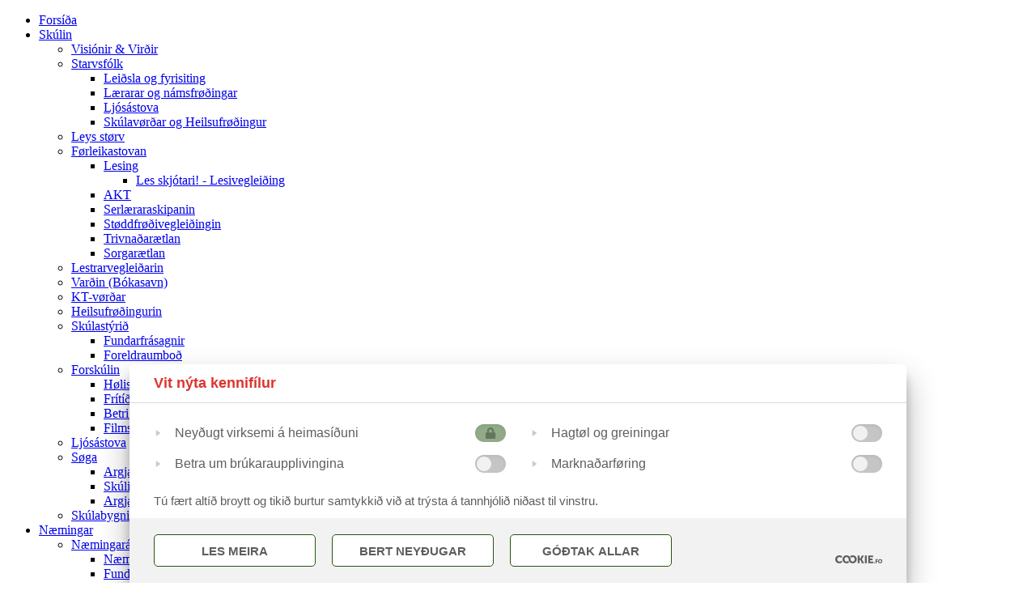

--- FILE ---
content_type: text/html; charset=UTF-8
request_url: https://sah.fo/?p=407
body_size: 16306
content:
<!DOCTYPE html>
<html>
<head>
	<title>SAH</title>
	<link href="/site/favicon.ico" rel="shortcut icon" type="image/x-icon" />
	<meta name="viewport" content="width=device-width, initial-scale=1.0, maximum-scale=1.0, user-scalable=no">

	<!-- ======================= META TAGS ======================= -->
	<meta charset="utf-8">
	<meta name="description" content="Skúlin á Argjahamri">
	<meta name="author" content="Faroe Media">
	<meta name="generator" content="Ease">
	<meta name="language" content="fo">
	<meta name="google-site-verification" content="HEuTbekfhqZ_z5Y0wYlymQWvjQjkbJI9eUfkygKd2gA" />
	<!-- ================ OPEN GRAPH (META TAGS)  ================ -->
	<meta property="og:site_name" content="SAH"/>
<meta property="og:url" content="http://sah.fo/?p=407"/>

	<meta property="og:title" content="SAH" />
	<meta property="og:image" content="http://sah.fo/site/templates/default/assets/images/cache/logo_email_w500_h500_fF_fcFFFFFF.png" />
	<meta property="og:description" content="Skúlin á Argjahamri" />
	
	<!-- ========================== CSS ========================== -->
	<link rel="stylesheet" type="text/css" href="/ease/3rdparty/php/minify/index.php?f=/ease/3rdparty/fonts/Iconic/iconic-fill.css,/ease/3rdparty/fonts/FontAwesome/font-awesome.css,/ease/3rdparty/js/Lightbox2/jquery.lightbox2.css,/ease/3rdparty/js/Slick/jquery.slick.css,/ease/3rdparty/js/jReject/jquery.reject.css" />
<link rel="stylesheet" type="text/css" href="/ease/css/css.php?v=3.3.6_0">
	<link rel="stylesheet" type="text/css" href="/site/templates/default/assets/css/gridator.css?v=3.3.6">
	<link rel="stylesheet" type="text/css" href="/site/templates/default/assets/css/stylesheet.css?v=3.3.6">
	<link rel="stylesheet" type="text/css" href="/site/templates/default/assets/css/fm.revealator.jquery.css?v=3.3.6">
	<link rel="stylesheet" type="text/css" href="/site/templates/default/assets/fonts/fontello.css?v=3.3.6">
	<link href='https://fonts.googleapis.com/css?family=Roboto:400,300,700|Lato:400,700,300' rel='stylesheet' type='text/css'>
	
	<!-- ======================= JAVASCRIPT ====================== -->
	<script src="https://cookies.fo/qookies/v1.1/latest.js"></script>
	<script defer src="https://cookies.fo/api/v2/config?api_key=jRA3e5s5Q6CFatpcWvK8Nw"></script>
	<script defer src="https://cookies.fo/api/v2/consent?api_key=jRA3e5s5Q6CFatpcWvK8Nw"></script>
	<script src="/ease/3rdparty/js/jQuery/jquery-1.11.3.min.js"></script>
<script src="/ease/js/js.php?v=3.3.6_0"></script>
<script src="/ease/3rdparty/php/minify/index.php?f=/ease/3rdparty/js/Easing/jquery.easing.1.3.min.js,/ease/3rdparty/js/FileUpload/jquery.ui.widget.min.js,/ease/3rdparty/js/FileUpload/LoadImage/load-image.all.min.js,/ease/3rdparty/js/FileUpload/CanvasToBlob/canvas-to-blob.min.js,/ease/3rdparty/js/FileUpload/jquery.iframe-transport.min.js,/ease/3rdparty/js/FileUpload/jquery.fileupload.min.js,/ease/3rdparty/js/FileUpload/jquery.fileupload-process.min.js,/ease/3rdparty/js/FileUpload/jquery.fileupload-image.min.js,/ease/3rdparty/js/Highlight/jquery.highlight-3.min.js,/ease/3rdparty/js/jReject/jquery.reject.min.js,/ease/3rdparty/js/Lightbox2/jquery.lightbox2.min.js,/ease/3rdparty/js/Slick/jquery.slick.min.js,/ease/3rdparty/js/Sortable/jquery.sortable.min.js,/ease/3rdparty/js/TableDnD/jquery.tablednd.min.js,/ease/3rdparty/js/TouchSwipe/jquery.touchSwipe.min.js,/ease/3rdparty/js/Dotdotdot/jquery.dotdotdot.min.js"></script>
	<script>

		var addthis_config = {
			ui_language: Ease.siteLanguage
		};
		var Revealator = {
			scroll_padding: 100
		}
	</script>
	<script src="/site/templates/default/assets/js/fm.revealator.jquery.js"></script>
	<script src="//s7.addthis.com/js/300/addthis_widget.js#pubid=ra-574f0a8f0ad6fa43" async="async"></script>
	<script>
		$(function() {
			Ease.siteLanguage         = 'fo';
Ease.isLoggedIn           = false;
Ease.base64Url            = 'Lz9wPTQwNw==';
Ease.language             = 'fo';
Ease.templatefolder       = 'site/templates/default';
Ease.richtextColorSupport = true;
Tools.language            = Ease.siteLanguage;
Validator.language        = Ease.siteLanguage;
Ease.initialize();
		});
	</script>
</head>
<body id="page_contentitems" class="main offcanvas-right offcanvas-hidden contentitems   offcanvas-hidden at-top">

	
		<div id="offcanvas-dimmer" class="large-up-hide print-hide"></div>
	<div class="medium-down ease_handheld_header oncanvas">
		<a href="/?p=frontpage" class="offcanvas_logo"></a>
		<div class="toggle fa fa-bars" id="offcanvas-toggle-icon"></div>
	</div>

		<div id="offcanvas-menu" class="large-up-hide print-hide">
		
<div id="ease_menu_1" class="ease_menu_container  " data-ease-Template="globalitems/menu" data-ease-MenuId="1" data-ease-MenuitemId="407" data-ease-StartDepth="1" data-ease-EndDepth="" data-ease-Class="" data-ease-HideAdd="" data-ease-ShowTitle="" >
	<div class="ease_menu_background menu1 depth1"></div>

	<div class="ease_menu_header">
			</div>

	<ul class="ease_menu menu1 depth1 clearfix">
		
						<li class="ease_menuitem ">
					<a href="/?p=frontpage" target="_self" class="ease-edit" data-ease-Template="globalitems/menu" data-ease-MenuitemId="1" data-ease-MenuId="1" >
						<div class="ease_menuitem_inner">
							Forsíða						</div>
					</a>

					
				</li>
							<li class="ease_menuitem ">
					<a href="/?p=7" target="_self" class="ease-edit" data-ease-Template="globalitems/menu" data-ease-MenuitemId="7" data-ease-MenuId="1" >
						<div class="ease_menuitem_inner">
							Skúlin						</div>
					</a>

											<ul class="ease_submenu depth2" id="ease_submenu_7">
															<li class="ease_menuitem ">
									<a href="/?p=30" target="_self" class="ease-edit" data-ease-Template="globalitems/menu" data-ease-MenuitemId="30" data-ease-MenuId="1" >
										<div class="ease_menuitem_inner">
											Visiónir & Virðir										</div>
									</a>
	
										
								</li>
															<li class="ease_menuitem ">
									<a href="/?p=33" target="_self" class="ease-edit" data-ease-Template="globalitems/menu" data-ease-MenuitemId="3" data-ease-MenuId="1" >
										<div class="ease_menuitem_inner">
											Starvsfólk										</div>
									</a>
	
																			<ul class="ease_submenu depth3" id="ease_submenu_3">
																							<li class="ease_menuitem ">
													<a href="/?p=32" target="_self" class="ease-edit" data-ease-Template="globalitems/menu" data-ease-MenuitemId="32" data-ease-MenuId="1" >
														<div class="ease_menuitem_inner">
															Leiðsla og fyrisiting														</div>
													</a>
	
														
												</li>
																							<li class="ease_menuitem ">
													<a href="/?p=33" target="_self" class="ease-edit" data-ease-Template="globalitems/menu" data-ease-MenuitemId="33" data-ease-MenuId="1" >
														<div class="ease_menuitem_inner">
															Lærarar og námsfrøðingar														</div>
													</a>
	
														
												</li>
																							<li class="ease_menuitem ">
													<a href="/?p=576" target="_self" class="ease-edit" data-ease-Template="globalitems/menu" data-ease-MenuitemId="576" data-ease-MenuId="1" >
														<div class="ease_menuitem_inner">
															Ljósástova														</div>
													</a>
	
														
												</li>
																							<li class="ease_menuitem ">
													<a href="/?p=34" target="_self" class="ease-edit" data-ease-Template="globalitems/menu" data-ease-MenuitemId="34" data-ease-MenuId="1" >
														<div class="ease_menuitem_inner">
															Skúlavørðar og Heilsufrøðingur														</div>
													</a>
	
														
												</li>
																					</ul>
										
								</li>
															<li class="ease_menuitem ">
									<a href="/?p=377" target="_self" class="ease-edit" data-ease-Template="globalitems/menu" data-ease-MenuitemId="377" data-ease-MenuId="1" >
										<div class="ease_menuitem_inner">
											Leys størv										</div>
									</a>
	
										
								</li>
															<li class="ease_menuitem ">
									<a href="/?p=24" target="_self" class="ease-edit" data-ease-Template="globalitems/menu" data-ease-MenuitemId="24" data-ease-MenuId="1" >
										<div class="ease_menuitem_inner">
											Førleikastovan										</div>
									</a>
	
																			<ul class="ease_submenu depth3" id="ease_submenu_24">
																							<li class="ease_menuitem ">
													<a href="/?p=114" target="_self" class="ease-edit" data-ease-Template="globalitems/menu" data-ease-MenuitemId="114" data-ease-MenuId="1" >
														<div class="ease_menuitem_inner">
															Lesing														</div>
													</a>
	
																											<ul class="ease_submenu depth4" id="ease_submenu_114">
																															<li class="ease_menuitem ">
																	<a href="/?p=343" target="_self" class="ease-edit" data-ease-Template="globalitems/menu" data-ease-MenuitemId="343" data-ease-MenuId="1" >
																		<div class="ease_menuitem_inner">
																			Les skjótari! - Lesivegleiðing																		</div>
																	</a>
																</li>
																													</ul>
														
												</li>
																							<li class="ease_menuitem ">
													<a href="/?p=25" target="_self" class="ease-edit" data-ease-Template="globalitems/menu" data-ease-MenuitemId="25" data-ease-MenuId="1" >
														<div class="ease_menuitem_inner">
															AKT														</div>
													</a>
	
														
												</li>
																							<li class="ease_menuitem ">
													<a href="/?p=159" target="_self" class="ease-edit" data-ease-Template="globalitems/menu" data-ease-MenuitemId="159" data-ease-MenuId="1" >
														<div class="ease_menuitem_inner">
															Serlæraraskipanin														</div>
													</a>
	
														
												</li>
																							<li class="ease_menuitem ">
													<a href="/?p=401" target="_self" class="ease-edit" data-ease-Template="globalitems/menu" data-ease-MenuitemId="401" data-ease-MenuId="1" >
														<div class="ease_menuitem_inner">
															Støddfrøðivegleiðingin														</div>
													</a>
	
														
												</li>
																							<li class="ease_menuitem ">
													<a href="/?p=26" target="_self" class="ease-edit" data-ease-Template="globalitems/menu" data-ease-MenuitemId="26" data-ease-MenuId="1" >
														<div class="ease_menuitem_inner">
															Trivnaðarætlan														</div>
													</a>
	
														
												</li>
																							<li class="ease_menuitem ">
													<a href="/?p=27" target="_self" class="ease-edit" data-ease-Template="globalitems/menu" data-ease-MenuitemId="27" data-ease-MenuId="1" >
														<div class="ease_menuitem_inner">
															Sorgarætlan														</div>
													</a>
	
														
												</li>
																					</ul>
										
								</li>
															<li class="ease_menuitem ">
									<a href="/?p=162" target="_self" class="ease-edit" data-ease-Template="globalitems/menu" data-ease-MenuitemId="162" data-ease-MenuId="1" >
										<div class="ease_menuitem_inner">
											Lestrarvegleiðarin										</div>
									</a>
	
										
								</li>
															<li class="ease_menuitem ">
									<a href="/?p=163" target="_self" class="ease-edit" data-ease-Template="globalitems/menu" data-ease-MenuitemId="163" data-ease-MenuId="1" >
										<div class="ease_menuitem_inner">
											Varðin (Bókasavn)										</div>
									</a>
	
										
								</li>
															<li class="ease_menuitem ">
									<a href="/?p=164" target="_self" class="ease-edit" data-ease-Template="globalitems/menu" data-ease-MenuitemId="164" data-ease-MenuId="1" >
										<div class="ease_menuitem_inner">
											KT-vørðar										</div>
									</a>
	
										
								</li>
															<li class="ease_menuitem ">
									<a href="/?p=20" target="_self" class="ease-edit" data-ease-Template="globalitems/menu" data-ease-MenuitemId="20" data-ease-MenuId="1" >
										<div class="ease_menuitem_inner">
											Heilsufrøðingurin										</div>
									</a>
	
										
								</li>
															<li class="ease_menuitem ">
									<a href="/?p=31" target="_self" class="ease-edit" data-ease-Template="globalitems/menu" data-ease-MenuitemId="31" data-ease-MenuId="1" >
										<div class="ease_menuitem_inner">
											Skúlastýrið										</div>
									</a>
	
																			<ul class="ease_submenu depth3" id="ease_submenu_31">
																							<li class="ease_menuitem ">
													<a href="/?p=387" target="_self" class="ease-edit" data-ease-Template="globalitems/menu" data-ease-MenuitemId="387" data-ease-MenuId="1" >
														<div class="ease_menuitem_inner">
															Fundarfrásagnir														</div>
													</a>
	
														
												</li>
																							<li class="ease_menuitem ">
													<a href="/?p=347" target="_self" class="ease-edit" data-ease-Template="globalitems/menu" data-ease-MenuitemId="347" data-ease-MenuId="1" >
														<div class="ease_menuitem_inner">
															Foreldraumboð														</div>
													</a>
	
														
												</li>
																					</ul>
										
								</li>
															<li class="ease_menuitem ">
									<a href="/?p=116" target="_self" class="ease-edit" data-ease-Template="globalitems/menu" data-ease-MenuitemId="116" data-ease-MenuId="1" >
										<div class="ease_menuitem_inner">
											Forskúlin										</div>
									</a>
	
																			<ul class="ease_submenu depth3" id="ease_submenu_116">
																							<li class="ease_menuitem ">
													<a href="/?p=117" target="_self" class="ease-edit" data-ease-Template="globalitems/menu" data-ease-MenuitemId="117" data-ease-MenuId="1" >
														<div class="ease_menuitem_inner">
															Hølisviðurskifti														</div>
													</a>
	
														
												</li>
																							<li class="ease_menuitem ">
													<a href="/?p=118" target="_self" class="ease-edit" data-ease-Template="globalitems/menu" data-ease-MenuitemId="118" data-ease-MenuId="1" >
														<div class="ease_menuitem_inner">
															Frítíðarskúlin														</div>
													</a>
	
														
												</li>
																							<li class="ease_menuitem ">
													<a href="/?p=119" target="_self" class="ease-edit" data-ease-Template="globalitems/menu" data-ease-MenuitemId="119" data-ease-MenuId="1" >
														<div class="ease_menuitem_inner">
															Betri lesiførleikar														</div>
													</a>
	
														
												</li>
																							<li class="ease_menuitem ">
													<a href="/?p=120" target="_self" class="ease-edit" data-ease-Template="globalitems/menu" data-ease-MenuitemId="120" data-ease-MenuId="1" >
														<div class="ease_menuitem_inner">
															Filmsbrot um forskúlan														</div>
													</a>
	
														
												</li>
																					</ul>
										
								</li>
															<li class="ease_menuitem ">
									<a href="/?p=626" target="_self" class="ease-edit" data-ease-Template="globalitems/menu" data-ease-MenuitemId="626" data-ease-MenuId="1" >
										<div class="ease_menuitem_inner">
											Ljósástova										</div>
									</a>
	
										
								</li>
															<li class="ease_menuitem ">
									<a href="/?p=29" target="_self" class="ease-edit" data-ease-Template="globalitems/menu" data-ease-MenuitemId="29" data-ease-MenuId="1" >
										<div class="ease_menuitem_inner">
											Søga										</div>
									</a>
	
																			<ul class="ease_submenu depth3" id="ease_submenu_29">
																							<li class="ease_menuitem ">
													<a href="/?p=165" target="_self" class="ease-edit" data-ease-Template="globalitems/menu" data-ease-MenuitemId="165" data-ease-MenuId="1" >
														<div class="ease_menuitem_inner">
															Argja skúli														</div>
													</a>
	
														
												</li>
																							<li class="ease_menuitem ">
													<a href="/?p=166" target="_self" class="ease-edit" data-ease-Template="globalitems/menu" data-ease-MenuitemId="166" data-ease-MenuId="1" >
														<div class="ease_menuitem_inner">
															Skúlin á Argjahamri														</div>
													</a>
	
														
												</li>
																							<li class="ease_menuitem ">
													<a href="/?p=459" target="_self" class="ease-edit" data-ease-Template="globalitems/menu" data-ease-MenuitemId="459" data-ease-MenuId="1" >
														<div class="ease_menuitem_inner">
															Argja søga														</div>
													</a>
	
														
												</li>
																					</ul>
										
								</li>
															<li class="ease_menuitem ">
									<a href="/?p=391" target="_self" class="ease-edit" data-ease-Template="globalitems/menu" data-ease-MenuitemId="391" data-ease-MenuId="1" >
										<div class="ease_menuitem_inner">
											Skúlabygningurin										</div>
									</a>
	
										
								</li>
													</ul>
					
				</li>
							<li class="ease_menuitem active-parent">
					<a href="/?p=2" target="_self" class="ease-edit" data-ease-Template="globalitems/menu" data-ease-MenuitemId="2" data-ease-MenuId="1" >
						<div class="ease_menuitem_inner">
							Næmingar						</div>
					</a>

											<ul class="ease_submenu depth2" id="ease_submenu_2">
															<li class="ease_menuitem ">
									<a href="/?p=8" target="_self" class="ease-edit" data-ease-Template="globalitems/menu" data-ease-MenuitemId="8" data-ease-MenuId="1" >
										<div class="ease_menuitem_inner">
											Næmingaráðini										</div>
									</a>
	
																			<ul class="ease_submenu depth3" id="ease_submenu_8">
																							<li class="ease_menuitem ">
													<a href="/?p=402" target="_self" class="ease-edit" data-ease-Template="globalitems/menu" data-ease-MenuitemId="402" data-ease-MenuId="1" >
														<div class="ease_menuitem_inner">
															Næmingaráðini														</div>
													</a>
	
														
												</li>
																							<li class="ease_menuitem ">
													<a href="/?p=563" target="_self" class="ease-edit" data-ease-Template="globalitems/menu" data-ease-MenuitemId="563" data-ease-MenuId="1" >
														<div class="ease_menuitem_inner">
															Fundarfrásagnir, Hádeild														</div>
													</a>
	
																											<ul class="ease_submenu depth4" id="ease_submenu_563">
																															<li class="ease_menuitem ">
																	<a href="/?p=490" target="_self" class="ease-edit" data-ease-Template="globalitems/menu" data-ease-MenuitemId="490" data-ease-MenuId="1" >
																		<div class="ease_menuitem_inner">
																			Skúlaárið 2021/22																		</div>
																	</a>
																</li>
																													</ul>
														
												</li>
																							<li class="ease_menuitem ">
													<a href="/?p=493" target="_self" class="ease-edit" data-ease-Template="globalitems/menu" data-ease-MenuitemId="493" data-ease-MenuId="1" >
														<div class="ease_menuitem_inner">
															Fundarfrásagnir, Miðdeild														</div>
													</a>
	
																											<ul class="ease_submenu depth4" id="ease_submenu_493">
																															<li class="ease_menuitem ">
																	<a href="/?p=560" target="_self" class="ease-edit" data-ease-Template="globalitems/menu" data-ease-MenuitemId="560" data-ease-MenuId="1" >
																		<div class="ease_menuitem_inner">
																			Skúlaárið 2021/22																		</div>
																	</a>
																</li>
																													</ul>
														
												</li>
																							<li class="ease_menuitem ">
													<a href="/?p=403" target="_self" class="ease-edit" data-ease-Template="globalitems/menu" data-ease-MenuitemId="403" data-ease-MenuId="1" >
														<div class="ease_menuitem_inner">
															Viðtøkur og reglur														</div>
													</a>
	
														
												</li>
																					</ul>
										
								</li>
															<li class="ease_menuitem ">
									<a href="/?p=9" target="_self" class="ease-edit" data-ease-Template="globalitems/menu" data-ease-MenuitemId="9" data-ease-MenuId="1" >
										<div class="ease_menuitem_inner">
											Forskúlin a										</div>
									</a>
	
																			<ul class="ease_submenu depth3" id="ease_submenu_9">
																							<li class="ease_menuitem ">
													<a href="/?p=12" target="_self" class="ease-edit" data-ease-Template="globalitems/menu" data-ease-MenuitemId="12" data-ease-MenuId="1" >
														<div class="ease_menuitem_inner">
															Vikuætlan														</div>
													</a>
	
														
												</li>
																							<li class="ease_menuitem ">
													<a href="/?p=619" target="_self" class="ease-edit" data-ease-Template="globalitems/menu" data-ease-MenuitemId="619" data-ease-MenuId="1" >
														<div class="ease_menuitem_inner">
															Boðklivin														</div>
													</a>
	
														
												</li>
																							<li class="ease_menuitem ">
													<a href="/?p=11" target="_self" class="ease-edit" data-ease-Template="globalitems/menu" data-ease-MenuitemId="11" data-ease-MenuId="1" >
														<div class="ease_menuitem_inner">
															Tímatalva														</div>
													</a>
	
														
												</li>
																							<li class="ease_menuitem ">
													<a href="/?p=686" target="_self" class="ease-edit" data-ease-Template="globalitems/menu" data-ease-MenuitemId="686" data-ease-MenuId="1" >
														<div class="ease_menuitem_inner">
															Betri vinir														</div>
													</a>
	
														
												</li>
																							<li class="ease_menuitem ">
													<a href="/?p=569" target="_self" class="ease-edit" data-ease-Template="globalitems/menu" data-ease-MenuitemId="569" data-ease-MenuId="1" >
														<div class="ease_menuitem_inner">
															Myndir														</div>
													</a>
	
														
												</li>
																					</ul>
										
								</li>
															<li class="ease_menuitem ">
									<a href="/?p=680" target="_self" class="ease-edit" data-ease-Template="globalitems/menu" data-ease-MenuitemId="680" data-ease-MenuId="1" >
										<div class="ease_menuitem_inner">
											Forskúlin b										</div>
									</a>
	
																			<ul class="ease_submenu depth3" id="ease_submenu_680">
																							<li class="ease_menuitem ">
													<a href="/?p=681" target="_self" class="ease-edit" data-ease-Template="globalitems/menu" data-ease-MenuitemId="681" data-ease-MenuId="1" >
														<div class="ease_menuitem_inner">
															Vikuætlan														</div>
													</a>
	
														
												</li>
																							<li class="ease_menuitem ">
													<a href="/?p=682" target="_self" class="ease-edit" data-ease-Template="globalitems/menu" data-ease-MenuitemId="682" data-ease-MenuId="1" >
														<div class="ease_menuitem_inner">
															Boðklivin														</div>
													</a>
	
														
												</li>
																							<li class="ease_menuitem ">
													<a href="/?p=683" target="_self" class="ease-edit" data-ease-Template="globalitems/menu" data-ease-MenuitemId="683" data-ease-MenuId="1" >
														<div class="ease_menuitem_inner">
															Tímatalva														</div>
													</a>
	
														
												</li>
																							<li class="ease_menuitem ">
													<a href="/?p=684" target="_self" class="ease-edit" data-ease-Template="globalitems/menu" data-ease-MenuitemId="684" data-ease-MenuId="1" >
														<div class="ease_menuitem_inner">
															Betri vinir														</div>
													</a>
	
														
												</li>
																							<li class="ease_menuitem ">
													<a href="/?p=685" target="_self" class="ease-edit" data-ease-Template="globalitems/menu" data-ease-MenuitemId="685" data-ease-MenuId="1" >
														<div class="ease_menuitem_inner">
															Myndir														</div>
													</a>
	
														
												</li>
																					</ul>
										
								</li>
															<li class="ease_menuitem ">
									<a href="/?p=668" target="_self" class="ease-edit" data-ease-Template="globalitems/menu" data-ease-MenuitemId="668" data-ease-MenuId="1" >
										<div class="ease_menuitem_inner">
											1.a										</div>
									</a>
	
																			<ul class="ease_submenu depth3" id="ease_submenu_668">
																							<li class="ease_menuitem ">
													<a href="/?p=669" target="_self" class="ease-edit" data-ease-Template="globalitems/menu" data-ease-MenuitemId="669" data-ease-MenuId="1" >
														<div class="ease_menuitem_inner">
															Vikuætlan														</div>
													</a>
	
														
												</li>
																							<li class="ease_menuitem ">
													<a href="/?p=670" target="_self" class="ease-edit" data-ease-Template="globalitems/menu" data-ease-MenuitemId="670" data-ease-MenuId="1" >
														<div class="ease_menuitem_inner">
															Boðklivi														</div>
													</a>
	
														
												</li>
																							<li class="ease_menuitem ">
													<a href="/?p=671" target="_self" class="ease-edit" data-ease-Template="globalitems/menu" data-ease-MenuitemId="671" data-ease-MenuId="1" >
														<div class="ease_menuitem_inner">
															Telefonketa														</div>
													</a>
	
														
												</li>
																							<li class="ease_menuitem ">
													<a href="/?p=672" target="_self" class="ease-edit" data-ease-Template="globalitems/menu" data-ease-MenuitemId="672" data-ease-MenuId="1" >
														<div class="ease_menuitem_inner">
															Myndir														</div>
													</a>
	
														
												</li>
																					</ul>
										
								</li>
															<li class="ease_menuitem ">
									<a href="/?p=673" target="_self" class="ease-edit" data-ease-Template="globalitems/menu" data-ease-MenuitemId="673" data-ease-MenuId="1" >
										<div class="ease_menuitem_inner">
											1.b										</div>
									</a>
	
																			<ul class="ease_submenu depth3" id="ease_submenu_673">
																							<li class="ease_menuitem ">
													<a href="/?p=674" target="_self" class="ease-edit" data-ease-Template="globalitems/menu" data-ease-MenuitemId="674" data-ease-MenuId="1" >
														<div class="ease_menuitem_inner">
															Vikuætlan														</div>
													</a>
	
														
												</li>
																							<li class="ease_menuitem ">
													<a href="/?p=675" target="_self" class="ease-edit" data-ease-Template="globalitems/menu" data-ease-MenuitemId="675" data-ease-MenuId="1" >
														<div class="ease_menuitem_inner">
															Boðklivi														</div>
													</a>
	
														
												</li>
																							<li class="ease_menuitem ">
													<a href="/?p=676" target="_self" class="ease-edit" data-ease-Template="globalitems/menu" data-ease-MenuitemId="676" data-ease-MenuId="1" >
														<div class="ease_menuitem_inner">
															Telefonketa														</div>
													</a>
	
														
												</li>
																							<li class="ease_menuitem ">
													<a href="/?p=677" target="_self" class="ease-edit" data-ease-Template="globalitems/menu" data-ease-MenuitemId="677" data-ease-MenuId="1" >
														<div class="ease_menuitem_inner">
															Myndir														</div>
													</a>
	
														
												</li>
																					</ul>
										
								</li>
															<li class="ease_menuitem ">
									<a href="/?p=656" target="_self" class="ease-edit" data-ease-Template="globalitems/menu" data-ease-MenuitemId="656" data-ease-MenuId="1" >
										<div class="ease_menuitem_inner">
											2.A										</div>
									</a>
	
																			<ul class="ease_submenu depth3" id="ease_submenu_656">
																							<li class="ease_menuitem ">
													<a href="/?p=658" target="_self" class="ease-edit" data-ease-Template="globalitems/menu" data-ease-MenuitemId="658" data-ease-MenuId="1" >
														<div class="ease_menuitem_inner">
															Vikuætlan														</div>
													</a>
	
														
												</li>
																							<li class="ease_menuitem ">
													<a href="/?p=659" target="_self" class="ease-edit" data-ease-Template="globalitems/menu" data-ease-MenuitemId="659" data-ease-MenuId="1" >
														<div class="ease_menuitem_inner">
															Boðklivi														</div>
													</a>
	
														
												</li>
																							<li class="ease_menuitem ">
													<a href="/?p=660" target="_self" class="ease-edit" data-ease-Template="globalitems/menu" data-ease-MenuitemId="660" data-ease-MenuId="1" >
														<div class="ease_menuitem_inner">
															Telefonketa														</div>
													</a>
	
														
												</li>
																							<li class="ease_menuitem ">
													<a href="/?p=665" target="_self" class="ease-edit" data-ease-Template="globalitems/menu" data-ease-MenuitemId="665" data-ease-MenuId="1" >
														<div class="ease_menuitem_inner">
															Myndir														</div>
													</a>
	
														
												</li>
																					</ul>
										
								</li>
															<li class="ease_menuitem ">
									<a href="/?p=657" target="_self" class="ease-edit" data-ease-Template="globalitems/menu" data-ease-MenuitemId="657" data-ease-MenuId="1" >
										<div class="ease_menuitem_inner">
											2.B										</div>
									</a>
	
																			<ul class="ease_submenu depth3" id="ease_submenu_657">
																							<li class="ease_menuitem ">
													<a href="/?p=661" target="_self" class="ease-edit" data-ease-Template="globalitems/menu" data-ease-MenuitemId="661" data-ease-MenuId="1" >
														<div class="ease_menuitem_inner">
															Vikuætlan														</div>
													</a>
	
														
												</li>
																							<li class="ease_menuitem ">
													<a href="/?p=662" target="_self" class="ease-edit" data-ease-Template="globalitems/menu" data-ease-MenuitemId="662" data-ease-MenuId="1" >
														<div class="ease_menuitem_inner">
															Boðklivi														</div>
													</a>
	
														
												</li>
																							<li class="ease_menuitem ">
													<a href="/?p=663" target="_self" class="ease-edit" data-ease-Template="globalitems/menu" data-ease-MenuitemId="663" data-ease-MenuId="1" >
														<div class="ease_menuitem_inner">
															Lærugreinar														</div>
													</a>
	
														
												</li>
																							<li class="ease_menuitem ">
													<a href="/?p=666" target="_self" class="ease-edit" data-ease-Template="globalitems/menu" data-ease-MenuitemId="666" data-ease-MenuId="1" >
														<div class="ease_menuitem_inner">
															Myndir														</div>
													</a>
	
														
												</li>
																					</ul>
										
								</li>
															<li class="ease_menuitem ">
									<a href="/?p=577" target="_self" class="ease-edit" data-ease-Template="globalitems/menu" data-ease-MenuitemId="577" data-ease-MenuId="1" >
										<div class="ease_menuitem_inner">
											3.a										</div>
									</a>
	
																			<ul class="ease_submenu depth3" id="ease_submenu_577">
																							<li class="ease_menuitem ">
													<a href="/?p=579" target="_self" class="ease-edit" data-ease-Template="globalitems/menu" data-ease-MenuitemId="579" data-ease-MenuId="1" >
														<div class="ease_menuitem_inner">
															Vikuætlan/Tímatalva														</div>
													</a>
	
														
												</li>
																							<li class="ease_menuitem ">
													<a href="/?p=580" target="_self" class="ease-edit" data-ease-Template="globalitems/menu" data-ease-MenuitemId="580" data-ease-MenuId="1" >
														<div class="ease_menuitem_inner">
															Boðklivi														</div>
													</a>
	
														
												</li>
																							<li class="ease_menuitem ">
													<a href="/?p=581" target="_self" class="ease-edit" data-ease-Template="globalitems/menu" data-ease-MenuitemId="581" data-ease-MenuId="1" >
														<div class="ease_menuitem_inner">
															Lærugreinar														</div>
													</a>
	
														
												</li>
																							<li class="ease_menuitem ">
													<a href="/?p=582" target="_self" class="ease-edit" data-ease-Template="globalitems/menu" data-ease-MenuitemId="582" data-ease-MenuId="1" >
														<div class="ease_menuitem_inner">
															Myndir														</div>
													</a>
	
														
												</li>
																							<li class="ease_menuitem ">
													<a href="/?p=583" target="_self" class="ease-edit" data-ease-Template="globalitems/menu" data-ease-MenuitemId="583" data-ease-MenuId="1" >
														<div class="ease_menuitem_inner">
															Telefonketa														</div>
													</a>
	
														
												</li>
																					</ul>
										
								</li>
															<li class="ease_menuitem ">
									<a href="/?p=578" target="_self" class="ease-edit" data-ease-Template="globalitems/menu" data-ease-MenuitemId="578" data-ease-MenuId="1" >
										<div class="ease_menuitem_inner">
											3.b										</div>
									</a>
	
																			<ul class="ease_submenu depth3" id="ease_submenu_578">
																							<li class="ease_menuitem ">
													<a href="/?p=584" target="_self" class="ease-edit" data-ease-Template="globalitems/menu" data-ease-MenuitemId="584" data-ease-MenuId="1" >
														<div class="ease_menuitem_inner">
															Vikuætlan/Tímatalva														</div>
													</a>
	
														
												</li>
																							<li class="ease_menuitem ">
													<a href="/?p=585" target="_self" class="ease-edit" data-ease-Template="globalitems/menu" data-ease-MenuitemId="585" data-ease-MenuId="1" >
														<div class="ease_menuitem_inner">
															Boðklivi														</div>
													</a>
	
														
												</li>
																							<li class="ease_menuitem ">
													<a href="/?p=586" target="_self" class="ease-edit" data-ease-Template="globalitems/menu" data-ease-MenuitemId="586" data-ease-MenuId="1" >
														<div class="ease_menuitem_inner">
															Lærugreinar														</div>
													</a>
	
																											<ul class="ease_submenu depth4" id="ease_submenu_586">
																															<li class="ease_menuitem ">
																	<a href="/?p=607" target="_self" class="ease-edit" data-ease-Template="globalitems/menu" data-ease-MenuitemId="607" data-ease-MenuId="1" >
																		<div class="ease_menuitem_inner">
																			Føroyskt																		</div>
																	</a>
																</li>
																													</ul>
														
												</li>
																							<li class="ease_menuitem ">
													<a href="/?p=587" target="_self" class="ease-edit" data-ease-Template="globalitems/menu" data-ease-MenuitemId="587" data-ease-MenuId="1" >
														<div class="ease_menuitem_inner">
															Myndir														</div>
													</a>
	
														
												</li>
																							<li class="ease_menuitem ">
													<a href="/?p=588" target="_self" class="ease-edit" data-ease-Template="globalitems/menu" data-ease-MenuitemId="588" data-ease-MenuId="1" >
														<div class="ease_menuitem_inner">
															Telefonketa														</div>
													</a>
	
														
												</li>
																					</ul>
										
								</li>
															<li class="ease_menuitem ">
									<a href="/?p=521" target="_self" class="ease-edit" data-ease-Template="globalitems/menu" data-ease-MenuitemId="521" data-ease-MenuId="1" >
										<div class="ease_menuitem_inner">
											4.a										</div>
									</a>
	
																			<ul class="ease_submenu depth3" id="ease_submenu_521">
																							<li class="ease_menuitem ">
													<a href="/?p=527" target="_self" class="ease-edit" data-ease-Template="globalitems/menu" data-ease-MenuitemId="527" data-ease-MenuId="1" >
														<div class="ease_menuitem_inner">
															Vikuætlan														</div>
													</a>
	
														
												</li>
																							<li class="ease_menuitem ">
													<a href="/?p=528" target="_self" class="ease-edit" data-ease-Template="globalitems/menu" data-ease-MenuitemId="528" data-ease-MenuId="1" >
														<div class="ease_menuitem_inner">
															Boðklivi														</div>
													</a>
	
														
												</li>
																							<li class="ease_menuitem ">
													<a href="/?p=529" target="_self" class="ease-edit" data-ease-Template="globalitems/menu" data-ease-MenuitemId="529" data-ease-MenuId="1" >
														<div class="ease_menuitem_inner">
															Lærugreinar														</div>
													</a>
	
																											<ul class="ease_submenu depth4" id="ease_submenu_529">
																															<li class="ease_menuitem ">
																	<a href="/?p=614" target="_self" class="ease-edit" data-ease-Template="globalitems/menu" data-ease-MenuitemId="614" data-ease-MenuId="1" >
																		<div class="ease_menuitem_inner">
																			Føroyskt																		</div>
																	</a>
																</li>
																															<li class="ease_menuitem ">
																	<a href="/?p=687" target="_self" class="ease-edit" data-ease-Template="globalitems/menu" data-ease-MenuitemId="687" data-ease-MenuId="1" >
																		<div class="ease_menuitem_inner">
																			Danskt																		</div>
																	</a>
																</li>
																															<li class="ease_menuitem ">
																	<a href="/?p=615" target="_self" class="ease-edit" data-ease-Template="globalitems/menu" data-ease-MenuitemId="615" data-ease-MenuId="1" >
																		<div class="ease_menuitem_inner">
																			Støddfrøði																		</div>
																	</a>
																</li>
																															<li class="ease_menuitem ">
																	<a href="/?p=616" target="_self" class="ease-edit" data-ease-Template="globalitems/menu" data-ease-MenuitemId="616" data-ease-MenuId="1" >
																		<div class="ease_menuitem_inner">
																			Ítróttur																		</div>
																	</a>
																</li>
																															<li class="ease_menuitem ">
																	<a href="/?p=613" target="_self" class="ease-edit" data-ease-Template="globalitems/menu" data-ease-MenuitemId="613" data-ease-MenuId="1" >
																		<div class="ease_menuitem_inner">
																			Handaverk og list																		</div>
																	</a>
																</li>
																													</ul>
														
												</li>
																							<li class="ease_menuitem ">
													<a href="/?p=530" target="_self" class="ease-edit" data-ease-Template="globalitems/menu" data-ease-MenuitemId="530" data-ease-MenuId="1" >
														<div class="ease_menuitem_inner">
															Myndir														</div>
													</a>
	
														
												</li>
																							<li class="ease_menuitem ">
													<a href="/?p=531" target="_self" class="ease-edit" data-ease-Template="globalitems/menu" data-ease-MenuitemId="531" data-ease-MenuId="1" >
														<div class="ease_menuitem_inner">
															Telefonketa														</div>
													</a>
	
														
												</li>
																					</ul>
										
								</li>
															<li class="ease_menuitem ">
									<a href="/?p=500" target="_self" class="ease-edit" data-ease-Template="globalitems/menu" data-ease-MenuitemId="500" data-ease-MenuId="1" >
										<div class="ease_menuitem_inner">
											4.b										</div>
									</a>
	
																			<ul class="ease_submenu depth3" id="ease_submenu_500">
																							<li class="ease_menuitem ">
													<a href="/?p=504" target="_self" class="ease-edit" data-ease-Template="globalitems/menu" data-ease-MenuitemId="504" data-ease-MenuId="1" >
														<div class="ease_menuitem_inner">
															Vikuætlan														</div>
													</a>
	
														
												</li>
																							<li class="ease_menuitem ">
													<a href="/?p=506" target="_self" class="ease-edit" data-ease-Template="globalitems/menu" data-ease-MenuitemId="506" data-ease-MenuId="1" >
														<div class="ease_menuitem_inner">
															Boðklivi														</div>
													</a>
	
														
												</li>
																							<li class="ease_menuitem ">
													<a href="/?p=508" target="_self" class="ease-edit" data-ease-Template="globalitems/menu" data-ease-MenuitemId="508" data-ease-MenuId="1" >
														<div class="ease_menuitem_inner">
															Lærugreinar														</div>
													</a>
	
																											<ul class="ease_submenu depth4" id="ease_submenu_508">
																															<li class="ease_menuitem ">
																	<a href="/?p=611" target="_self" class="ease-edit" data-ease-Template="globalitems/menu" data-ease-MenuitemId="611" data-ease-MenuId="1" >
																		<div class="ease_menuitem_inner">
																			Føroyskt																		</div>
																	</a>
																</li>
																															<li class="ease_menuitem ">
																	<a href="/?p=609" target="_self" class="ease-edit" data-ease-Template="globalitems/menu" data-ease-MenuitemId="609" data-ease-MenuId="1" >
																		<div class="ease_menuitem_inner">
																			Støddfrøði																		</div>
																	</a>
																</li>
																															<li class="ease_menuitem ">
																	<a href="/?p=612" target="_self" class="ease-edit" data-ease-Template="globalitems/menu" data-ease-MenuitemId="612" data-ease-MenuId="1" >
																		<div class="ease_menuitem_inner">
																			Ítróttur																		</div>
																	</a>
																</li>
																															<li class="ease_menuitem ">
																	<a href="/?p=617" target="_self" class="ease-edit" data-ease-Template="globalitems/menu" data-ease-MenuitemId="617" data-ease-MenuId="1" >
																		<div class="ease_menuitem_inner">
																			Handaverk og list																		</div>
																	</a>
																</li>
																													</ul>
														
												</li>
																							<li class="ease_menuitem ">
													<a href="/?p=509" target="_self" class="ease-edit" data-ease-Template="globalitems/menu" data-ease-MenuitemId="509" data-ease-MenuId="1" >
														<div class="ease_menuitem_inner">
															Myndir														</div>
													</a>
	
														
												</li>
																							<li class="ease_menuitem ">
													<a href="/?p=510" target="_self" class="ease-edit" data-ease-Template="globalitems/menu" data-ease-MenuitemId="510" data-ease-MenuId="1" >
														<div class="ease_menuitem_inner">
															Telefonketa														</div>
													</a>
	
														
												</li>
																					</ul>
										
								</li>
															<li class="ease_menuitem ">
									<a href="/?p=471" target="_self" class="ease-edit" data-ease-Template="globalitems/menu" data-ease-MenuitemId="471" data-ease-MenuId="1" >
										<div class="ease_menuitem_inner">
											5.a										</div>
									</a>
	
																			<ul class="ease_submenu depth3" id="ease_submenu_471">
																							<li class="ease_menuitem ">
													<a href="/?p=473" target="_self" class="ease-edit" data-ease-Template="globalitems/menu" data-ease-MenuitemId="473" data-ease-MenuId="1" >
														<div class="ease_menuitem_inner">
															Vikuætlan														</div>
													</a>
	
														
												</li>
																							<li class="ease_menuitem ">
													<a href="/?p=474" target="_self" class="ease-edit" data-ease-Template="globalitems/menu" data-ease-MenuitemId="474" data-ease-MenuId="1" >
														<div class="ease_menuitem_inner">
															Boðklivi														</div>
													</a>
	
														
												</li>
																							<li class="ease_menuitem ">
													<a href="/?p=475" target="_self" class="ease-edit" data-ease-Template="globalitems/menu" data-ease-MenuitemId="475" data-ease-MenuId="1" >
														<div class="ease_menuitem_inner">
															Lærugreinar														</div>
													</a>
	
														
												</li>
																							<li class="ease_menuitem ">
													<a href="/?p=476" target="_self" class="ease-edit" data-ease-Template="globalitems/menu" data-ease-MenuitemId="476" data-ease-MenuId="1" >
														<div class="ease_menuitem_inner">
															Telefonketa														</div>
													</a>
	
														
												</li>
																							<li class="ease_menuitem ">
													<a href="/?p=571" target="_self" class="ease-edit" data-ease-Template="globalitems/menu" data-ease-MenuitemId="571" data-ease-MenuId="1" >
														<div class="ease_menuitem_inner">
															Myndir														</div>
													</a>
	
														
												</li>
																							<li class="ease_menuitem ">
													<a href="/?p=472" target="_self" class="ease-edit" data-ease-Template="globalitems/menu" data-ease-MenuitemId="472" data-ease-MenuId="1" >
														<div class="ease_menuitem_inner">
															Tíðindi														</div>
													</a>
	
														
												</li>
																					</ul>
										
								</li>
															<li class="ease_menuitem ">
									<a href="/?p=501" target="_self" class="ease-edit" data-ease-Template="globalitems/menu" data-ease-MenuitemId="501" data-ease-MenuId="1" >
										<div class="ease_menuitem_inner">
											5.b										</div>
									</a>
	
																			<ul class="ease_submenu depth3" id="ease_submenu_501">
																							<li class="ease_menuitem ">
													<a href="/?p=477" target="_self" class="ease-edit" data-ease-Template="globalitems/menu" data-ease-MenuitemId="477" data-ease-MenuId="1" >
														<div class="ease_menuitem_inner">
															Vikuætlan														</div>
													</a>
	
														
												</li>
																							<li class="ease_menuitem ">
													<a href="/?p=512" target="_self" class="ease-edit" data-ease-Template="globalitems/menu" data-ease-MenuitemId="512" data-ease-MenuId="1" >
														<div class="ease_menuitem_inner">
															Boðklivi														</div>
													</a>
	
														
												</li>
																							<li class="ease_menuitem ">
													<a href="/?p=513" target="_self" class="ease-edit" data-ease-Template="globalitems/menu" data-ease-MenuitemId="513" data-ease-MenuId="1" >
														<div class="ease_menuitem_inner">
															Lærugreinar														</div>
													</a>
	
														
												</li>
																							<li class="ease_menuitem ">
													<a href="/?p=514" target="_self" class="ease-edit" data-ease-Template="globalitems/menu" data-ease-MenuitemId="514" data-ease-MenuId="1" >
														<div class="ease_menuitem_inner">
															Myndir														</div>
													</a>
	
														
												</li>
																							<li class="ease_menuitem ">
													<a href="/?p=515" target="_self" class="ease-edit" data-ease-Template="globalitems/menu" data-ease-MenuitemId="515" data-ease-MenuId="1" >
														<div class="ease_menuitem_inner">
															Telefonketa														</div>
													</a>
	
														
												</li>
																					</ul>
										
								</li>
															<li class="ease_menuitem ">
									<a href="/?p=35" target="_self" class="ease-edit" data-ease-Template="globalitems/menu" data-ease-MenuitemId="35" data-ease-MenuId="1" >
										<div class="ease_menuitem_inner">
											6.a										</div>
									</a>
	
																			<ul class="ease_submenu depth3" id="ease_submenu_35">
																							<li class="ease_menuitem ">
													<a href="/?p=53" target="_self" class="ease-edit" data-ease-Template="globalitems/menu" data-ease-MenuitemId="53" data-ease-MenuId="1" >
														<div class="ease_menuitem_inner">
															Vikuætlan / Tímatalva														</div>
													</a>
	
														
												</li>
																							<li class="ease_menuitem ">
													<a href="/?p=462" target="_self" class="ease-edit" data-ease-Template="globalitems/menu" data-ease-MenuitemId="462" data-ease-MenuId="1" >
														<div class="ease_menuitem_inner">
															Tíðindi														</div>
													</a>
	
														
												</li>
																							<li class="ease_menuitem ">
													<a href="/?p=325" target="_self" class="ease-edit" data-ease-Template="globalitems/menu" data-ease-MenuitemId="325" data-ease-MenuId="1" >
														<div class="ease_menuitem_inner">
															Viðtalur														</div>
													</a>
	
														
												</li>
																							<li class="ease_menuitem ">
													<a href="/?p=54" target="_self" class="ease-edit" data-ease-Template="globalitems/menu" data-ease-MenuitemId="54" data-ease-MenuId="1" >
														<div class="ease_menuitem_inner">
															Myndir														</div>
													</a>
	
														
												</li>
																							<li class="ease_menuitem ">
													<a href="/?p=126" target="_self" class="ease-edit" data-ease-Template="globalitems/menu" data-ease-MenuitemId="126" data-ease-MenuId="1" >
														<div class="ease_menuitem_inner">
															Telefonketan														</div>
													</a>
	
														
												</li>
																							<li class="ease_menuitem ">
													<a href="/?p=52" target="_self" class="ease-edit" data-ease-Template="globalitems/menu" data-ease-MenuitemId="52" data-ease-MenuId="1" >
														<div class="ease_menuitem_inner">
															Lærugreinar														</div>
													</a>
	
																											<ul class="ease_submenu depth4" id="ease_submenu_52">
																															<li class="ease_menuitem ">
																	<a href="/?p=191" target="_self" class="ease-edit" data-ease-Template="globalitems/menu" data-ease-MenuitemId="191" data-ease-MenuId="1" >
																		<div class="ease_menuitem_inner">
																			Føroyskt																		</div>
																	</a>
																</li>
																															<li class="ease_menuitem ">
																	<a href="/?p=192" target="_self" class="ease-edit" data-ease-Template="globalitems/menu" data-ease-MenuitemId="192" data-ease-MenuId="1" >
																		<div class="ease_menuitem_inner">
																			Støddfrøði																		</div>
																	</a>
																</li>
																															<li class="ease_menuitem ">
																	<a href="/?p=193" target="_self" class="ease-edit" data-ease-Template="globalitems/menu" data-ease-MenuitemId="193" data-ease-MenuId="1" >
																		<div class="ease_menuitem_inner">
																			Heimstaðarlæra																		</div>
																	</a>
																</li>
																															<li class="ease_menuitem ">
																	<a href="/?p=194" target="_self" class="ease-edit" data-ease-Template="globalitems/menu" data-ease-MenuitemId="194" data-ease-MenuId="1" >
																		<div class="ease_menuitem_inner">
																			Kristni																		</div>
																	</a>
																</li>
																													</ul>
														
												</li>
																					</ul>
										
								</li>
															<li class="ease_menuitem ">
									<a href="/?p=502" target="_self" class="ease-edit" data-ease-Template="globalitems/menu" data-ease-MenuitemId="502" data-ease-MenuId="1" >
										<div class="ease_menuitem_inner">
											6.b										</div>
									</a>
	
																			<ul class="ease_submenu depth3" id="ease_submenu_502">
																							<li class="ease_menuitem ">
													<a href="/?p=516" target="_self" class="ease-edit" data-ease-Template="globalitems/menu" data-ease-MenuitemId="516" data-ease-MenuId="1" >
														<div class="ease_menuitem_inner">
															Vikuætlan														</div>
													</a>
	
														
												</li>
																							<li class="ease_menuitem ">
													<a href="/?p=517" target="_self" class="ease-edit" data-ease-Template="globalitems/menu" data-ease-MenuitemId="517" data-ease-MenuId="1" >
														<div class="ease_menuitem_inner">
															Boðklivi														</div>
													</a>
	
														
												</li>
																							<li class="ease_menuitem ">
													<a href="/?p=518" target="_self" class="ease-edit" data-ease-Template="globalitems/menu" data-ease-MenuitemId="518" data-ease-MenuId="1" >
														<div class="ease_menuitem_inner">
															Lærugreinar														</div>
													</a>
	
																											<ul class="ease_submenu depth4" id="ease_submenu_518">
																															<li class="ease_menuitem ">
																	<a href="/?p=602" target="_self" class="ease-edit" data-ease-Template="globalitems/menu" data-ease-MenuitemId="602" data-ease-MenuId="1" >
																		<div class="ease_menuitem_inner">
																			Føroyskt																		</div>
																	</a>
																</li>
																															<li class="ease_menuitem ">
																	<a href="/?p=603" target="_self" class="ease-edit" data-ease-Template="globalitems/menu" data-ease-MenuitemId="603" data-ease-MenuId="1" >
																		<div class="ease_menuitem_inner">
																			Støddfrøði																		</div>
																	</a>
																</li>
																															<li class="ease_menuitem ">
																	<a href="/?p=604" target="_self" class="ease-edit" data-ease-Template="globalitems/menu" data-ease-MenuitemId="604" data-ease-MenuId="1" >
																		<div class="ease_menuitem_inner">
																			Danskt																		</div>
																	</a>
																</li>
																															<li class="ease_menuitem ">
																	<a href="/?p=605" target="_self" class="ease-edit" data-ease-Template="globalitems/menu" data-ease-MenuitemId="605" data-ease-MenuId="1" >
																		<div class="ease_menuitem_inner">
																			Enskt																		</div>
																	</a>
																</li>
																													</ul>
														
												</li>
																							<li class="ease_menuitem ">
													<a href="/?p=519" target="_self" class="ease-edit" data-ease-Template="globalitems/menu" data-ease-MenuitemId="519" data-ease-MenuId="1" >
														<div class="ease_menuitem_inner">
															Myndir														</div>
													</a>
	
														
												</li>
																							<li class="ease_menuitem ">
													<a href="/?p=520" target="_self" class="ease-edit" data-ease-Template="globalitems/menu" data-ease-MenuitemId="520" data-ease-MenuId="1" >
														<div class="ease_menuitem_inner">
															Telefonlisti														</div>
													</a>
	
														
												</li>
																					</ul>
										
								</li>
															<li class="ease_menuitem ">
									<a href="/?p=503" target="_self" class="ease-edit" data-ease-Template="globalitems/menu" data-ease-MenuitemId="503" data-ease-MenuId="1" >
										<div class="ease_menuitem_inner">
											7.a										</div>
									</a>
	
																			<ul class="ease_submenu depth3" id="ease_submenu_503">
																							<li class="ease_menuitem ">
													<a href="/?p=522" target="_self" class="ease-edit" data-ease-Template="globalitems/menu" data-ease-MenuitemId="522" data-ease-MenuId="1" >
														<div class="ease_menuitem_inner">
															Vikuætlan														</div>
													</a>
	
														
												</li>
																							<li class="ease_menuitem ">
													<a href="/?p=523" target="_self" class="ease-edit" data-ease-Template="globalitems/menu" data-ease-MenuitemId="523" data-ease-MenuId="1" >
														<div class="ease_menuitem_inner">
															Boðklivi														</div>
													</a>
	
														
												</li>
																							<li class="ease_menuitem ">
													<a href="/?p=524" target="_self" class="ease-edit" data-ease-Template="globalitems/menu" data-ease-MenuitemId="524" data-ease-MenuId="1" >
														<div class="ease_menuitem_inner">
															Lærugreinar														</div>
													</a>
	
																											<ul class="ease_submenu depth4" id="ease_submenu_524">
																															<li class="ease_menuitem ">
																	<a href="/?p=536" target="_self" class="ease-edit" data-ease-Template="globalitems/menu" data-ease-MenuitemId="536" data-ease-MenuId="1" >
																		<div class="ease_menuitem_inner">
																			Føroyskt																		</div>
																	</a>
																</li>
																															<li class="ease_menuitem ">
																	<a href="/?p=540" target="_self" class="ease-edit" data-ease-Template="globalitems/menu" data-ease-MenuitemId="540" data-ease-MenuId="1" >
																		<div class="ease_menuitem_inner">
																			Sang																		</div>
																	</a>
																</li>
																															<li class="ease_menuitem ">
																	<a href="/?p=537" target="_self" class="ease-edit" data-ease-Template="globalitems/menu" data-ease-MenuitemId="537" data-ease-MenuId="1" >
																		<div class="ease_menuitem_inner">
																			Støddfrøði																		</div>
																	</a>
																</li>
																															<li class="ease_menuitem ">
																	<a href="/?p=538" target="_self" class="ease-edit" data-ease-Template="globalitems/menu" data-ease-MenuitemId="538" data-ease-MenuId="1" >
																		<div class="ease_menuitem_inner">
																			Danskt																		</div>
																	</a>
																</li>
																															<li class="ease_menuitem ">
																	<a href="/?p=539" target="_self" class="ease-edit" data-ease-Template="globalitems/menu" data-ease-MenuitemId="539" data-ease-MenuId="1" >
																		<div class="ease_menuitem_inner">
																			Enskt																		</div>
																	</a>
																</li>
																															<li class="ease_menuitem ">
																	<a href="/?p=542" target="_self" class="ease-edit" data-ease-Template="globalitems/menu" data-ease-MenuitemId="542" data-ease-MenuId="1" >
																		<div class="ease_menuitem_inner">
																			Náttúra og tøkni																		</div>
																	</a>
																</li>
																															<li class="ease_menuitem ">
																	<a href="/?p=543" target="_self" class="ease-edit" data-ease-Template="globalitems/menu" data-ease-MenuitemId="543" data-ease-MenuId="1" >
																		<div class="ease_menuitem_inner">
																			Handaverk og list																		</div>
																	</a>
																</li>
																															<li class="ease_menuitem ">
																	<a href="/?p=545" target="_self" class="ease-edit" data-ease-Template="globalitems/menu" data-ease-MenuitemId="545" data-ease-MenuId="1" >
																		<div class="ease_menuitem_inner">
																			Søga og samtíð																		</div>
																	</a>
																</li>
																															<li class="ease_menuitem ">
																	<a href="/?p=544" target="_self" class="ease-edit" data-ease-Template="globalitems/menu" data-ease-MenuitemId="544" data-ease-MenuId="1" >
																		<div class="ease_menuitem_inner">
																			Ítrótt																		</div>
																	</a>
																</li>
																													</ul>
														
												</li>
																							<li class="ease_menuitem ">
													<a href="/?p=525" target="_self" class="ease-edit" data-ease-Template="globalitems/menu" data-ease-MenuitemId="525" data-ease-MenuId="1" >
														<div class="ease_menuitem_inner">
															Myndir														</div>
													</a>
	
														
												</li>
																							<li class="ease_menuitem ">
													<a href="/?p=526" target="_self" class="ease-edit" data-ease-Template="globalitems/menu" data-ease-MenuitemId="526" data-ease-MenuId="1" >
														<div class="ease_menuitem_inner">
															Telefonketa														</div>
													</a>
	
														
												</li>
																					</ul>
										
								</li>
															<li class="ease_menuitem active">
									<a href="/?p=407" target="_self" class="ease-edit" data-ease-Template="globalitems/menu" data-ease-MenuitemId="407" data-ease-MenuId="1" >
										<div class="ease_menuitem_inner">
											7.b										</div>
									</a>
	
																			<ul class="ease_submenu depth3" id="ease_submenu_407">
																							<li class="ease_menuitem active-child">
													<a href="/?p=409" target="_self" class="ease-edit" data-ease-Template="globalitems/menu" data-ease-MenuitemId="409" data-ease-MenuId="1" >
														<div class="ease_menuitem_inner">
															Vikuætlan														</div>
													</a>
	
														
												</li>
																							<li class="ease_menuitem active-child">
													<a href="/?p=412" target="_self" class="ease-edit" data-ease-Template="globalitems/menu" data-ease-MenuitemId="412" data-ease-MenuId="1" >
														<div class="ease_menuitem_inner">
															Boðklivi														</div>
													</a>
	
														
												</li>
																							<li class="ease_menuitem active-child">
													<a href="/?p=415" target="_self" class="ease-edit" data-ease-Template="globalitems/menu" data-ease-MenuitemId="415" data-ease-MenuId="1" >
														<div class="ease_menuitem_inner">
															Lærugreinar														</div>
													</a>
	
																											<ul class="ease_submenu depth4" id="ease_submenu_415">
																															<li class="ease_menuitem active-descendant">
																	<a href="/?p=486" target="_self" class="ease-edit" data-ease-Template="globalitems/menu" data-ease-MenuitemId="486" data-ease-MenuId="1" >
																		<div class="ease_menuitem_inner">
																			Føroyskt																		</div>
																	</a>
																</li>
																															<li class="ease_menuitem active-descendant">
																	<a href="/?p=487" target="_self" class="ease-edit" data-ease-Template="globalitems/menu" data-ease-MenuitemId="487" data-ease-MenuId="1" >
																		<div class="ease_menuitem_inner">
																			Støddfrøði																		</div>
																	</a>
																</li>
																															<li class="ease_menuitem active-descendant">
																	<a href="/?p=541" target="_self" class="ease-edit" data-ease-Template="globalitems/menu" data-ease-MenuitemId="541" data-ease-MenuId="1" >
																		<div class="ease_menuitem_inner">
																			Náttúra og tøkni																		</div>
																	</a>
																</li>
																															<li class="ease_menuitem active-descendant">
																	<a href="/?p=485" target="_self" class="ease-edit" data-ease-Template="globalitems/menu" data-ease-MenuitemId="485" data-ease-MenuId="1" >
																		<div class="ease_menuitem_inner">
																			Danskt																		</div>
																	</a>
																</li>
																															<li class="ease_menuitem active-descendant">
																	<a href="/?p=535" target="_self" class="ease-edit" data-ease-Template="globalitems/menu" data-ease-MenuitemId="535" data-ease-MenuId="1" >
																		<div class="ease_menuitem_inner">
																			Enskt																		</div>
																	</a>
																</li>
																															<li class="ease_menuitem active-descendant">
																	<a href="/?p=688" target="_self" class="ease-edit" data-ease-Template="globalitems/menu" data-ease-MenuitemId="688" data-ease-MenuId="1" >
																		<div class="ease_menuitem_inner">
																			Søga																		</div>
																	</a>
																</li>
																															<li class="ease_menuitem active-descendant">
																	<a href="/?p=555" target="_self" class="ease-edit" data-ease-Template="globalitems/menu" data-ease-MenuitemId="555" data-ease-MenuId="1" >
																		<div class="ease_menuitem_inner">
																			Ítrótt																		</div>
																	</a>
																</li>
																															<li class="ease_menuitem active-descendant">
																	<a href="/?p=601" target="_self" class="ease-edit" data-ease-Template="globalitems/menu" data-ease-MenuitemId="601" data-ease-MenuId="1" >
																		<div class="ease_menuitem_inner">
																			Handaverk og list																		</div>
																	</a>
																</li>
																													</ul>
														
												</li>
																							<li class="ease_menuitem active-child">
													<a href="/?p=416" target="_self" class="ease-edit" data-ease-Template="globalitems/menu" data-ease-MenuitemId="416" data-ease-MenuId="1" >
														<div class="ease_menuitem_inner">
															Myndir														</div>
													</a>
	
														
												</li>
																							<li class="ease_menuitem active-child">
													<a href="/?p=453" target="_self" class="ease-edit" data-ease-Template="globalitems/menu" data-ease-MenuitemId="453" data-ease-MenuId="1" >
														<div class="ease_menuitem_inner">
															Telefonketa														</div>
													</a>
	
														
												</li>
																					</ul>
										
								</li>
															<li class="ease_menuitem ">
									<a href="/?p=77" target="_self" class="ease-edit" data-ease-Template="globalitems/menu" data-ease-MenuitemId="77" data-ease-MenuId="1" >
										<div class="ease_menuitem_inner">
											8.a										</div>
									</a>
	
																			<ul class="ease_submenu depth3" id="ease_submenu_77">
																							<li class="ease_menuitem ">
													<a href="/?p=136" target="_self" class="ease-edit" data-ease-Template="globalitems/menu" data-ease-MenuitemId="136" data-ease-MenuId="1" >
														<div class="ease_menuitem_inner">
															Tíðindi														</div>
													</a>
	
														
												</li>
																							<li class="ease_menuitem ">
													<a href="/?p=81" target="_self" class="ease-edit" data-ease-Template="globalitems/menu" data-ease-MenuitemId="81" data-ease-MenuId="1" >
														<div class="ease_menuitem_inner">
															Myndir														</div>
													</a>
	
														
												</li>
																							<li class="ease_menuitem ">
													<a href="/?p=137" target="_self" class="ease-edit" data-ease-Template="globalitems/menu" data-ease-MenuitemId="137" data-ease-MenuId="1" >
														<div class="ease_menuitem_inner">
															Telefonketan														</div>
													</a>
	
														
												</li>
																							<li class="ease_menuitem ">
													<a href="/?p=230" target="_self" class="ease-edit" data-ease-Template="globalitems/menu" data-ease-MenuitemId="79" data-ease-MenuId="1" >
														<div class="ease_menuitem_inner">
															Lærugreinar														</div>
													</a>
	
																											<ul class="ease_submenu depth4" id="ease_submenu_79">
																															<li class="ease_menuitem ">
																	<a href="/?p=230" target="_self" class="ease-edit" data-ease-Template="globalitems/menu" data-ease-MenuitemId="230" data-ease-MenuId="1" >
																		<div class="ease_menuitem_inner">
																			Føroyskt																		</div>
																	</a>
																</li>
																															<li class="ease_menuitem ">
																	<a href="/?p=231" target="_self" class="ease-edit" data-ease-Template="globalitems/menu" data-ease-MenuitemId="231" data-ease-MenuId="1" >
																		<div class="ease_menuitem_inner">
																			Danskt																		</div>
																	</a>
																</li>
																															<li class="ease_menuitem ">
																	<a href="/?p=232" target="_self" class="ease-edit" data-ease-Template="globalitems/menu" data-ease-MenuitemId="232" data-ease-MenuId="1" >
																		<div class="ease_menuitem_inner">
																			Enskt																		</div>
																	</a>
																</li>
																															<li class="ease_menuitem ">
																	<a href="/?p=233" target="_self" class="ease-edit" data-ease-Template="globalitems/menu" data-ease-MenuitemId="233" data-ease-MenuId="1" >
																		<div class="ease_menuitem_inner">
																			Støddfrøði																		</div>
																	</a>
																</li>
																															<li class="ease_menuitem ">
																	<a href="/?p=238" target="_self" class="ease-edit" data-ease-Template="globalitems/menu" data-ease-MenuitemId="238" data-ease-MenuId="1" >
																		<div class="ease_menuitem_inner">
																			Kristni																		</div>
																	</a>
																</li>
																															<li class="ease_menuitem ">
																	<a href="/?p=239" target="_self" class="ease-edit" data-ease-Template="globalitems/menu" data-ease-MenuitemId="239" data-ease-MenuId="1" >
																		<div class="ease_menuitem_inner">
																			Handaverk og list																		</div>
																	</a>
																</li>
																															<li class="ease_menuitem ">
																	<a href="/?p=331" target="_self" class="ease-edit" data-ease-Template="globalitems/menu" data-ease-MenuitemId="331" data-ease-MenuId="1" >
																		<div class="ease_menuitem_inner">
																			Ítróttur																		</div>
																	</a>
																</li>
																													</ul>
														
												</li>
																							<li class="ease_menuitem ">
													<a href="/?p=80" target="_self" class="ease-edit" data-ease-Template="globalitems/menu" data-ease-MenuitemId="80" data-ease-MenuId="1" >
														<div class="ease_menuitem_inner">
															Vikuætlan / Tímatalva														</div>
													</a>
	
														
												</li>
																					</ul>
										
								</li>
															<li class="ease_menuitem ">
									<a href="/?p=78" target="_self" class="ease-edit" data-ease-Template="globalitems/menu" data-ease-MenuitemId="78" data-ease-MenuId="1" >
										<div class="ease_menuitem_inner">
											8.b										</div>
									</a>
	
																			<ul class="ease_submenu depth3" id="ease_submenu_78">
																							<li class="ease_menuitem ">
													<a href="/?p=83" target="_self" class="ease-edit" data-ease-Template="globalitems/menu" data-ease-MenuitemId="83" data-ease-MenuId="1" >
														<div class="ease_menuitem_inner">
															Vikuætlan / Tímatalva														</div>
													</a>
	
														
												</li>
																							<li class="ease_menuitem ">
													<a href="/?p=84" target="_self" class="ease-edit" data-ease-Template="globalitems/menu" data-ease-MenuitemId="84" data-ease-MenuId="1" >
														<div class="ease_menuitem_inner">
															Myndir														</div>
													</a>
	
														
												</li>
																							<li class="ease_menuitem ">
													<a href="/?p=82" target="_self" class="ease-edit" data-ease-Template="globalitems/menu" data-ease-MenuitemId="82" data-ease-MenuId="1" >
														<div class="ease_menuitem_inner">
															Lærugreinar														</div>
													</a>
	
																											<ul class="ease_submenu depth4" id="ease_submenu_82">
																															<li class="ease_menuitem ">
																	<a href="/?p=397" target="_self" class="ease-edit" data-ease-Template="globalitems/menu" data-ease-MenuitemId="397" data-ease-MenuId="1" >
																		<div class="ease_menuitem_inner">
																			Føroyskt																		</div>
																	</a>
																</li>
																															<li class="ease_menuitem ">
																	<a href="/?p=241" target="_self" class="ease-edit" data-ease-Template="globalitems/menu" data-ease-MenuitemId="241" data-ease-MenuId="1" >
																		<div class="ease_menuitem_inner">
																			Danskt																		</div>
																	</a>
																</li>
																															<li class="ease_menuitem ">
																	<a href="/?p=398" target="_self" class="ease-edit" data-ease-Template="globalitems/menu" data-ease-MenuitemId="398" data-ease-MenuId="1" >
																		<div class="ease_menuitem_inner">
																			Enskt																		</div>
																	</a>
																</li>
																															<li class="ease_menuitem ">
																	<a href="/?p=243" target="_self" class="ease-edit" data-ease-Template="globalitems/menu" data-ease-MenuitemId="243" data-ease-MenuId="1" >
																		<div class="ease_menuitem_inner">
																			Støddfrøði																		</div>
																	</a>
																</li>
																															<li class="ease_menuitem ">
																	<a href="/?p=247" target="_self" class="ease-edit" data-ease-Template="globalitems/menu" data-ease-MenuitemId="247" data-ease-MenuId="1" >
																		<div class="ease_menuitem_inner">
																			Søga og samtíð																		</div>
																	</a>
																</li>
																															<li class="ease_menuitem ">
																	<a href="/?p=689" target="_self" class="ease-edit" data-ease-Template="globalitems/menu" data-ease-MenuitemId="689" data-ease-MenuId="1" >
																		<div class="ease_menuitem_inner">
																			Samfelagsfrøði 																		</div>
																	</a>
																</li>
																															<li class="ease_menuitem ">
																	<a href="/?p=248" target="_self" class="ease-edit" data-ease-Template="globalitems/menu" data-ease-MenuitemId="248" data-ease-MenuId="1" >
																		<div class="ease_menuitem_inner">
																			Kristni																		</div>
																	</a>
																</li>
																															<li class="ease_menuitem ">
																	<a href="/?p=249" target="_self" class="ease-edit" data-ease-Template="globalitems/menu" data-ease-MenuitemId="249" data-ease-MenuId="1" >
																		<div class="ease_menuitem_inner">
																			Handaverk og list																		</div>
																	</a>
																</li>
																															<li class="ease_menuitem ">
																	<a href="/?p=330" target="_self" class="ease-edit" data-ease-Template="globalitems/menu" data-ease-MenuitemId="330" data-ease-MenuId="1" >
																		<div class="ease_menuitem_inner">
																			Ítróttur																		</div>
																	</a>
																</li>
																													</ul>
														
												</li>
																							<li class="ease_menuitem ">
													<a href="/?p=138" target="_self" class="ease-edit" data-ease-Template="globalitems/menu" data-ease-MenuitemId="138" data-ease-MenuId="1" >
														<div class="ease_menuitem_inner">
															Tíðindi														</div>
													</a>
	
														
												</li>
																					</ul>
										
								</li>
															<li class="ease_menuitem ">
									<a href="/?p=38" target="_self" class="ease-edit" data-ease-Template="globalitems/menu" data-ease-MenuitemId="38" data-ease-MenuId="1" >
										<div class="ease_menuitem_inner">
											9.a										</div>
									</a>
	
																			<ul class="ease_submenu depth3" id="ease_submenu_38">
																							<li class="ease_menuitem ">
													<a href="/?p=336" target="_self" class="ease-edit" data-ease-Template="globalitems/menu" data-ease-MenuitemId="336" data-ease-MenuId="1" >
														<div class="ease_menuitem_inner">
															Vikuætlan / Tímatalva														</div>
													</a>
	
														
												</li>
																							<li class="ease_menuitem ">
													<a href="/?p=130" target="_self" class="ease-edit" data-ease-Template="globalitems/menu" data-ease-MenuitemId="130" data-ease-MenuId="1" >
														<div class="ease_menuitem_inner">
															Tíðindi														</div>
													</a>
	
														
												</li>
																							<li class="ease_menuitem ">
													<a href="/?p=68" target="_self" class="ease-edit" data-ease-Template="globalitems/menu" data-ease-MenuitemId="68" data-ease-MenuId="1" >
														<div class="ease_menuitem_inner">
															Myndir														</div>
													</a>
	
														
												</li>
																							<li class="ease_menuitem ">
													<a href="/?p=131" target="_self" class="ease-edit" data-ease-Template="globalitems/menu" data-ease-MenuitemId="131" data-ease-MenuId="1" >
														<div class="ease_menuitem_inner">
															Telefonketan														</div>
													</a>
	
														
												</li>
																							<li class="ease_menuitem ">
													<a href="/?p=206" target="_self" class="ease-edit" data-ease-Template="globalitems/menu" data-ease-MenuitemId="65" data-ease-MenuId="1" >
														<div class="ease_menuitem_inner">
															Lærugreinar														</div>
													</a>
	
																											<ul class="ease_submenu depth4" id="ease_submenu_65">
																															<li class="ease_menuitem ">
																	<a href="/?p=206" target="_self" class="ease-edit" data-ease-Template="globalitems/menu" data-ease-MenuitemId="206" data-ease-MenuId="1" >
																		<div class="ease_menuitem_inner">
																			Føroyskt																		</div>
																	</a>
																</li>
																															<li class="ease_menuitem ">
																	<a href="/?p=208" target="_self" class="ease-edit" data-ease-Template="globalitems/menu" data-ease-MenuitemId="208" data-ease-MenuId="1" >
																		<div class="ease_menuitem_inner">
																			Støddfrøði																		</div>
																	</a>
																</li>
																															<li class="ease_menuitem ">
																	<a href="/?p=591" target="_self" class="ease-edit" data-ease-Template="globalitems/menu" data-ease-MenuitemId="591" data-ease-MenuId="1" >
																		<div class="ease_menuitem_inner">
																			Enskt																		</div>
																	</a>
																</li>
																															<li class="ease_menuitem ">
																	<a href="/?p=210" target="_self" class="ease-edit" data-ease-Template="globalitems/menu" data-ease-MenuitemId="210" data-ease-MenuId="1" >
																		<div class="ease_menuitem_inner">
																			Danskt																		</div>
																	</a>
																</li>
																															<li class="ease_menuitem ">
																	<a href="/?p=211" target="_self" class="ease-edit" data-ease-Template="globalitems/menu" data-ease-MenuitemId="211" data-ease-MenuId="1" >
																		<div class="ease_menuitem_inner">
																			Ítróttur																		</div>
																	</a>
																</li>
																															<li class="ease_menuitem ">
																	<a href="/?p=593" target="_self" class="ease-edit" data-ease-Template="globalitems/menu" data-ease-MenuitemId="593" data-ease-MenuId="1" >
																		<div class="ease_menuitem_inner">
																			Landafrøði																		</div>
																	</a>
																</li>
																															<li class="ease_menuitem ">
																	<a href="/?p=600" target="_self" class="ease-edit" data-ease-Template="globalitems/menu" data-ease-MenuitemId="600" data-ease-MenuId="1" >
																		<div class="ease_menuitem_inner">
																			Samfelagsfrøði																		</div>
																	</a>
																</li>
																															<li class="ease_menuitem ">
																	<a href="/?p=592" target="_self" class="ease-edit" data-ease-Template="globalitems/menu" data-ease-MenuitemId="592" data-ease-MenuId="1" >
																		<div class="ease_menuitem_inner">
																			Lívfrøði																		</div>
																	</a>
																</li>
																															<li class="ease_menuitem ">
																	<a href="/?p=212" target="_self" class="ease-edit" data-ease-Template="globalitems/menu" data-ease-MenuitemId="212" data-ease-MenuId="1" >
																		<div class="ease_menuitem_inner">
																			Kristni																		</div>
																	</a>
																</li>
																															<li class="ease_menuitem ">
																	<a href="/?p=594" target="_self" class="ease-edit" data-ease-Template="globalitems/menu" data-ease-MenuitemId="594" data-ease-MenuId="1" >
																		<div class="ease_menuitem_inner">
																			Alis- og evnafrøði																		</div>
																	</a>
																</li>
																															<li class="ease_menuitem ">
																	<a href="/?p=595" target="_self" class="ease-edit" data-ease-Template="globalitems/menu" data-ease-MenuitemId="595" data-ease-MenuId="1" >
																		<div class="ease_menuitem_inner">
																			Søga og samtíð																		</div>
																	</a>
																</li>
																															<li class="ease_menuitem ">
																	<a href="/?p=213" target="_self" class="ease-edit" data-ease-Template="globalitems/menu" data-ease-MenuitemId="213" data-ease-MenuId="1" >
																		<div class="ease_menuitem_inner">
																			Handaverk og list																		</div>
																	</a>
																</li>
																													</ul>
														
												</li>
																					</ul>
										
								</li>
															<li class="ease_menuitem ">
									<a href="/?p=94" target="_self" class="ease-edit" data-ease-Template="globalitems/menu" data-ease-MenuitemId="94" data-ease-MenuId="1" >
										<div class="ease_menuitem_inner">
											9.b										</div>
									</a>
	
																			<ul class="ease_submenu depth3" id="ease_submenu_94">
																							<li class="ease_menuitem ">
													<a href="/?p=97" target="_self" class="ease-edit" data-ease-Template="globalitems/menu" data-ease-MenuitemId="97" data-ease-MenuId="1" >
														<div class="ease_menuitem_inner">
															Vikuætlan / Tímatalva														</div>
													</a>
	
														
												</li>
																							<li class="ease_menuitem ">
													<a href="/?p=463" target="_self" class="ease-edit" data-ease-Template="globalitems/menu" data-ease-MenuitemId="463" data-ease-MenuId="1" >
														<div class="ease_menuitem_inner">
															Tíðindi														</div>
													</a>
	
														
												</li>
																							<li class="ease_menuitem ">
													<a href="/?p=98" target="_self" class="ease-edit" data-ease-Template="globalitems/menu" data-ease-MenuitemId="98" data-ease-MenuId="1" >
														<div class="ease_menuitem_inner">
															Myndir														</div>
													</a>
	
														
												</li>
																							<li class="ease_menuitem ">
													<a href="/?p=145" target="_self" class="ease-edit" data-ease-Template="globalitems/menu" data-ease-MenuitemId="145" data-ease-MenuId="1" >
														<div class="ease_menuitem_inner">
															Telefonketan														</div>
													</a>
	
														
												</li>
																							<li class="ease_menuitem ">
													<a href="/?p=274" target="_self" class="ease-edit" data-ease-Template="globalitems/menu" data-ease-MenuitemId="96" data-ease-MenuId="1" >
														<div class="ease_menuitem_inner">
															Lærugreinar														</div>
													</a>
	
																											<ul class="ease_submenu depth4" id="ease_submenu_96">
																															<li class="ease_menuitem ">
																	<a href="/?p=274" target="_self" class="ease-edit" data-ease-Template="globalitems/menu" data-ease-MenuitemId="274" data-ease-MenuId="1" >
																		<div class="ease_menuitem_inner">
																			Føroyskt																		</div>
																	</a>
																</li>
																															<li class="ease_menuitem ">
																	<a href="/?p=484" target="_self" class="ease-edit" data-ease-Template="globalitems/menu" data-ease-MenuitemId="484" data-ease-MenuId="1" >
																		<div class="ease_menuitem_inner">
																			Enskt																		</div>
																	</a>
																</li>
																															<li class="ease_menuitem ">
																	<a href="/?p=386" target="_self" class="ease-edit" data-ease-Template="globalitems/menu" data-ease-MenuitemId="386" data-ease-MenuId="1" >
																		<div class="ease_menuitem_inner">
																			Ítróttur																		</div>
																	</a>
																</li>
																															<li class="ease_menuitem ">
																	<a href="/?p=566" target="_self" class="ease-edit" data-ease-Template="globalitems/menu" data-ease-MenuitemId="566" data-ease-MenuId="1" >
																		<div class="ease_menuitem_inner">
																			Danskt																		</div>
																	</a>
																</li>
																															<li class="ease_menuitem ">
																	<a href="/?p=277" target="_self" class="ease-edit" data-ease-Template="globalitems/menu" data-ease-MenuitemId="277" data-ease-MenuId="1" >
																		<div class="ease_menuitem_inner">
																			Støddfrøði																		</div>
																	</a>
																</li>
																															<li class="ease_menuitem ">
																	<a href="/?p=279" target="_self" class="ease-edit" data-ease-Template="globalitems/menu" data-ease-MenuitemId="279" data-ease-MenuId="1" >
																		<div class="ease_menuitem_inner">
																			Kristni																		</div>
																	</a>
																</li>
																															<li class="ease_menuitem ">
																	<a href="/?p=388" target="_self" class="ease-edit" data-ease-Template="globalitems/menu" data-ease-MenuitemId="388" data-ease-MenuId="1" >
																		<div class="ease_menuitem_inner">
																			Handaverk og list																		</div>
																	</a>
																</li>
																															<li class="ease_menuitem ">
																	<a href="/?p=280" target="_self" class="ease-edit" data-ease-Template="globalitems/menu" data-ease-MenuitemId="280" data-ease-MenuId="1" >
																		<div class="ease_menuitem_inner">
																			Lívfrøði																		</div>
																	</a>
																</li>
																															<li class="ease_menuitem ">
																	<a href="/?p=596" target="_self" class="ease-edit" data-ease-Template="globalitems/menu" data-ease-MenuitemId="596" data-ease-MenuId="1" >
																		<div class="ease_menuitem_inner">
																			Landafrøði																		</div>
																	</a>
																</li>
																															<li class="ease_menuitem ">
																	<a href="/?p=597" target="_self" class="ease-edit" data-ease-Template="globalitems/menu" data-ease-MenuitemId="597" data-ease-MenuId="1" >
																		<div class="ease_menuitem_inner">
																			Samfelagsfrøði																		</div>
																	</a>
																</li>
																															<li class="ease_menuitem ">
																	<a href="/?p=598" target="_self" class="ease-edit" data-ease-Template="globalitems/menu" data-ease-MenuitemId="598" data-ease-MenuId="1" >
																		<div class="ease_menuitem_inner">
																			Søga og samtíð																		</div>
																	</a>
																</li>
																															<li class="ease_menuitem ">
																	<a href="/?p=599" target="_self" class="ease-edit" data-ease-Template="globalitems/menu" data-ease-MenuitemId="599" data-ease-MenuId="1" >
																		<div class="ease_menuitem_inner">
																			Alis og evnafrøði																		</div>
																	</a>
																</li>
																													</ul>
														
												</li>
																					</ul>
										
								</li>
															<li class="ease_menuitem ">
									<a href="/?p=85" target="_self" class="ease-edit" data-ease-Template="globalitems/menu" data-ease-MenuitemId="85" data-ease-MenuId="1" >
										<div class="ease_menuitem_inner">
											H01 Ljósástova										</div>
									</a>
	
																			<ul class="ease_submenu depth3" id="ease_submenu_85">
																							<li class="ease_menuitem ">
													<a href="/?p=88" target="_self" class="ease-edit" data-ease-Template="globalitems/menu" data-ease-MenuitemId="88" data-ease-MenuId="1" >
														<div class="ease_menuitem_inner">
															Vikuætlan / Tímatalva														</div>
													</a>
	
														
												</li>
																							<li class="ease_menuitem ">
													<a href="/?p=629" target="_self" class="ease-edit" data-ease-Template="globalitems/menu" data-ease-MenuitemId="629" data-ease-MenuId="1" >
														<div class="ease_menuitem_inner">
															Boðklivi														</div>
													</a>
	
														
												</li>
																							<li class="ease_menuitem ">
													<a href="/?p=631" target="_self" class="ease-edit" data-ease-Template="globalitems/menu" data-ease-MenuitemId="631" data-ease-MenuId="1" >
														<div class="ease_menuitem_inner">
															Myndir														</div>
													</a>
	
														
												</li>
																							<li class="ease_menuitem ">
													<a href="/?p=630" target="_self" class="ease-edit" data-ease-Template="globalitems/menu" data-ease-MenuitemId="630" data-ease-MenuId="1" >
														<div class="ease_menuitem_inner">
															Lærugreinar														</div>
													</a>
	
																											<ul class="ease_submenu depth4" id="ease_submenu_630">
																															<li class="ease_menuitem ">
																	<a href="/?p=632" target="_self" class="ease-edit" data-ease-Template="globalitems/menu" data-ease-MenuitemId="632" data-ease-MenuId="1" >
																		<div class="ease_menuitem_inner">
																			Føroyskt																		</div>
																	</a>
																</li>
																															<li class="ease_menuitem ">
																	<a href="/?p=633" target="_self" class="ease-edit" data-ease-Template="globalitems/menu" data-ease-MenuitemId="633" data-ease-MenuId="1" >
																		<div class="ease_menuitem_inner">
																			Enskt																		</div>
																	</a>
																</li>
																															<li class="ease_menuitem ">
																	<a href="/?p=634" target="_self" class="ease-edit" data-ease-Template="globalitems/menu" data-ease-MenuitemId="634" data-ease-MenuId="1" >
																		<div class="ease_menuitem_inner">
																			Danskt																		</div>
																	</a>
																</li>
																															<li class="ease_menuitem ">
																	<a href="/?p=635" target="_self" class="ease-edit" data-ease-Template="globalitems/menu" data-ease-MenuitemId="635" data-ease-MenuId="1" >
																		<div class="ease_menuitem_inner">
																			Støddfrøði																		</div>
																	</a>
																</li>
																															<li class="ease_menuitem ">
																	<a href="/?p=651" target="_self" class="ease-edit" data-ease-Template="globalitems/menu" data-ease-MenuitemId="651" data-ease-MenuId="1" >
																		<div class="ease_menuitem_inner">
																			Landafrøði																		</div>
																	</a>
																</li>
																															<li class="ease_menuitem ">
																	<a href="/?p=636" target="_self" class="ease-edit" data-ease-Template="globalitems/menu" data-ease-MenuitemId="636" data-ease-MenuId="1" >
																		<div class="ease_menuitem_inner">
																			Søga og samtíð																		</div>
																	</a>
																</li>
																															<li class="ease_menuitem ">
																	<a href="/?p=653" target="_self" class="ease-edit" data-ease-Template="globalitems/menu" data-ease-MenuitemId="653" data-ease-MenuId="1" >
																		<div class="ease_menuitem_inner">
																			Samfelagsfrøði																		</div>
																	</a>
																</li>
																															<li class="ease_menuitem ">
																	<a href="/?p=652" target="_self" class="ease-edit" data-ease-Template="globalitems/menu" data-ease-MenuitemId="652" data-ease-MenuId="1" >
																		<div class="ease_menuitem_inner">
																			Tónleik																		</div>
																	</a>
																</li>
																															<li class="ease_menuitem ">
																	<a href="/?p=637" target="_self" class="ease-edit" data-ease-Template="globalitems/menu" data-ease-MenuitemId="637" data-ease-MenuId="1" >
																		<div class="ease_menuitem_inner">
																			Lívfrøði																		</div>
																	</a>
																</li>
																															<li class="ease_menuitem ">
																	<a href="/?p=655" target="_self" class="ease-edit" data-ease-Template="globalitems/menu" data-ease-MenuitemId="655" data-ease-MenuId="1" >
																		<div class="ease_menuitem_inner">
																			Kristni																		</div>
																	</a>
																</li>
																															<li class="ease_menuitem ">
																	<a href="/?p=638" target="_self" class="ease-edit" data-ease-Template="globalitems/menu" data-ease-MenuitemId="638" data-ease-MenuId="1" >
																		<div class="ease_menuitem_inner">
																			Køk																		</div>
																	</a>
																</li>
																															<li class="ease_menuitem ">
																	<a href="/?p=639" target="_self" class="ease-edit" data-ease-Template="globalitems/menu" data-ease-MenuitemId="639" data-ease-MenuId="1" >
																		<div class="ease_menuitem_inner">
																			Ítrótt																		</div>
																	</a>
																</li>
																													</ul>
														
												</li>
																					</ul>
										
								</li>
															<li class="ease_menuitem ">
									<a href="/?p=86" target="_self" class="ease-edit" data-ease-Template="globalitems/menu" data-ease-MenuitemId="86" data-ease-MenuId="1" >
										<div class="ease_menuitem_inner">
											H02 Ljósástova										</div>
									</a>
	
																			<ul class="ease_submenu depth3" id="ease_submenu_86">
																							<li class="ease_menuitem ">
													<a href="/?p=91" target="_self" class="ease-edit" data-ease-Template="globalitems/menu" data-ease-MenuitemId="91" data-ease-MenuId="1" >
														<div class="ease_menuitem_inner">
															Vikuætlan / Tímatalva														</div>
													</a>
	
														
												</li>
																							<li class="ease_menuitem ">
													<a href="/?p=640" target="_self" class="ease-edit" data-ease-Template="globalitems/menu" data-ease-MenuitemId="640" data-ease-MenuId="1" >
														<div class="ease_menuitem_inner">
															Boðklivi														</div>
													</a>
	
														
												</li>
																							<li class="ease_menuitem ">
													<a href="/?p=641" target="_self" class="ease-edit" data-ease-Template="globalitems/menu" data-ease-MenuitemId="641" data-ease-MenuId="1" >
														<div class="ease_menuitem_inner">
															Myndir														</div>
													</a>
	
														
												</li>
																							<li class="ease_menuitem ">
													<a href="/?p=642" target="_self" class="ease-edit" data-ease-Template="globalitems/menu" data-ease-MenuitemId="642" data-ease-MenuId="1" >
														<div class="ease_menuitem_inner">
															Lærugreinar														</div>
													</a>
	
																											<ul class="ease_submenu depth4" id="ease_submenu_642">
																															<li class="ease_menuitem ">
																	<a href="/?p=643" target="_self" class="ease-edit" data-ease-Template="globalitems/menu" data-ease-MenuitemId="643" data-ease-MenuId="1" >
																		<div class="ease_menuitem_inner">
																			Føroyskt																		</div>
																	</a>
																</li>
																															<li class="ease_menuitem ">
																	<a href="/?p=644" target="_self" class="ease-edit" data-ease-Template="globalitems/menu" data-ease-MenuitemId="644" data-ease-MenuId="1" >
																		<div class="ease_menuitem_inner">
																			Enskt																		</div>
																	</a>
																</li>
																															<li class="ease_menuitem ">
																	<a href="/?p=645" target="_self" class="ease-edit" data-ease-Template="globalitems/menu" data-ease-MenuitemId="645" data-ease-MenuId="1" >
																		<div class="ease_menuitem_inner">
																			Danskt																		</div>
																	</a>
																</li>
																															<li class="ease_menuitem ">
																	<a href="/?p=646" target="_self" class="ease-edit" data-ease-Template="globalitems/menu" data-ease-MenuitemId="646" data-ease-MenuId="1" >
																		<div class="ease_menuitem_inner">
																			Støddfrøði																		</div>
																	</a>
																</li>
																															<li class="ease_menuitem ">
																	<a href="/?p=647" target="_self" class="ease-edit" data-ease-Template="globalitems/menu" data-ease-MenuitemId="647" data-ease-MenuId="1" >
																		<div class="ease_menuitem_inner">
																			Søga																		</div>
																	</a>
																</li>
																															<li class="ease_menuitem ">
																	<a href="/?p=648" target="_self" class="ease-edit" data-ease-Template="globalitems/menu" data-ease-MenuitemId="648" data-ease-MenuId="1" >
																		<div class="ease_menuitem_inner">
																			Náttúra og tøkni																		</div>
																	</a>
																</li>
																															<li class="ease_menuitem ">
																	<a href="/?p=649" target="_self" class="ease-edit" data-ease-Template="globalitems/menu" data-ease-MenuitemId="649" data-ease-MenuId="1" >
																		<div class="ease_menuitem_inner">
																			Køk																		</div>
																	</a>
																</li>
																															<li class="ease_menuitem ">
																	<a href="/?p=650" target="_self" class="ease-edit" data-ease-Template="globalitems/menu" data-ease-MenuitemId="650" data-ease-MenuId="1" >
																		<div class="ease_menuitem_inner">
																			Rørsla																		</div>
																	</a>
																</li>
																													</ul>
														
												</li>
																					</ul>
										
								</li>
													</ul>
					
				</li>
							<li class="ease_menuitem ">
					<a href="/?p=4" target="_self" class="ease-edit" data-ease-Template="globalitems/menu" data-ease-MenuitemId="4" data-ease-MenuId="1" >
						<div class="ease_menuitem_inner">
							Kunning						</div>
					</a>

											<ul class="ease_submenu depth2" id="ease_submenu_4">
															<li class="ease_menuitem ">
									<a href="https://sah.fo/?p=497" target="_blank" class="ease-edit" data-ease-Template="globalitems/menu" data-ease-MenuitemId="21" data-ease-MenuId="1" >
										<div class="ease_menuitem_inner">
											Reglugerð										</div>
									</a>
	
																			<ul class="ease_submenu depth3" id="ease_submenu_21">
																							<li class="ease_menuitem ">
													<a href="/?p=497" target="_self" class="ease-edit" data-ease-Template="globalitems/menu" data-ease-MenuitemId="497" data-ease-MenuId="1" >
														<div class="ease_menuitem_inner">
															Reglugerð fyri Skúlan á Argjahamri														</div>
													</a>
	
														
												</li>
																							<li class="ease_menuitem ">
													<a href="/?p=498" target="_self" class="ease-edit" data-ease-Template="globalitems/menu" data-ease-MenuitemId="498" data-ease-MenuId="1" >
														<div class="ease_menuitem_inner">
															Reglugerð fyri ognir hjá Skúlanum á Argjahamri														</div>
													</a>
	
														
												</li>
																					</ul>
										
								</li>
															<li class="ease_menuitem ">
									<a href="/?p=395" target="_self" class="ease-edit" data-ease-Template="globalitems/menu" data-ease-MenuitemId="395" data-ease-MenuId="1" >
										<div class="ease_menuitem_inner">
											Innskriving										</div>
									</a>
	
										
								</li>
															<li class="ease_menuitem ">
									<a href="/?p=16" target="_self" class="ease-edit" data-ease-Template="globalitems/menu" data-ease-MenuitemId="16" data-ease-MenuId="1" >
										<div class="ease_menuitem_inner">
											Roynd og próvtøkur										</div>
									</a>
	
																			<ul class="ease_submenu depth3" id="ease_submenu_16">
																							<li class="ease_menuitem ">
													<a href="/?p=389" target="_self" class="ease-edit" data-ease-Template="globalitems/menu" data-ease-MenuitemId="389" data-ease-MenuId="1" >
														<div class="ease_menuitem_inner">
															Prøvtøkukalendari														</div>
													</a>
	
														
												</li>
																							<li class="ease_menuitem ">
													<a href="/?p=533" target="_self" class="ease-edit" data-ease-Template="globalitems/menu" data-ease-MenuitemId="533" data-ease-MenuId="1" >
														<div class="ease_menuitem_inner">
															Tíðarkarmar fyri munnligu royndirnar														</div>
													</a>
	
														
												</li>
																							<li class="ease_menuitem ">
													<a href="/?p=390" target="_self" class="ease-edit" data-ease-Template="globalitems/menu" data-ease-MenuitemId="390" data-ease-MenuId="1" >
														<div class="ease_menuitem_inner">
															Tíðarkarmar fyri skrivligar royndir														</div>
													</a>
	
														
												</li>
																							<li class="ease_menuitem ">
													<a href="/?p=404" target="_self" class="ease-edit" data-ease-Template="globalitems/menu" data-ease-MenuitemId="404" data-ease-MenuId="1" >
														<div class="ease_menuitem_inner">
															Landsroynd														</div>
													</a>
	
														
												</li>
																					</ul>
										
								</li>
															<li class="ease_menuitem ">
									<a href="/?p=15" target="_self" class="ease-edit" data-ease-Template="globalitems/menu" data-ease-MenuitemId="15" data-ease-MenuId="1" >
										<div class="ease_menuitem_inner">
											Frídagar										</div>
									</a>
	
										
								</li>
															<li class="ease_menuitem ">
									<a href="/?p=556" target="_self" class="ease-edit" data-ease-Template="globalitems/menu" data-ease-MenuitemId="556" data-ease-MenuId="1" >
										<div class="ease_menuitem_inner">
											Kvæðaprofilurin										</div>
									</a>
	
										
								</li>
															<li class="ease_menuitem ">
									<a href="/?p=367" target="_self" class="ease-edit" data-ease-Template="globalitems/menu" data-ease-MenuitemId="367" data-ease-MenuId="1" >
										<div class="ease_menuitem_inner">
											Trivnaðarætlan										</div>
									</a>
	
										
								</li>
															<li class="ease_menuitem ">
									<a href="/?p=109" target="_self" class="ease-edit" data-ease-Template="globalitems/menu" data-ease-MenuitemId="109" data-ease-MenuId="1" >
										<div class="ease_menuitem_inner">
											Ringitíðir										</div>
									</a>
	
										
								</li>
															<li class="ease_menuitem ">
									<a href="/?p=22" target="_self" class="ease-edit" data-ease-Template="globalitems/menu" data-ease-MenuitemId="22" data-ease-MenuId="1" >
										<div class="ease_menuitem_inner">
											Trygging										</div>
									</a>
	
										
								</li>
															<li class="ease_menuitem ">
									<a href="/?p=17" target="_self" class="ease-edit" data-ease-Template="globalitems/menu" data-ease-MenuitemId="17" data-ease-MenuId="1" >
										<div class="ease_menuitem_inner">
											Próvtalsstigin										</div>
									</a>
	
										
								</li>
													</ul>
					
				</li>
							<li class="ease_menuitem ">
					<a href="https://sah.fo/?p=590" target="_blank" class="ease-edit" data-ease-Template="globalitems/menu" data-ease-MenuitemId="6" data-ease-MenuId="1" >
						<div class="ease_menuitem_inner">
							Myndir						</div>
					</a>

											<ul class="ease_submenu depth2" id="ease_submenu_6">
															<li class="ease_menuitem ">
									<a href="/?p=667" target="_self" class="ease-edit" data-ease-Template="globalitems/menu" data-ease-MenuitemId="667" data-ease-MenuId="1" >
										<div class="ease_menuitem_inner">
											SKÙLAÁRIÐ 2024/25										</div>
									</a>
	
										
								</li>
															<li class="ease_menuitem ">
									<a href="/?p=590" target="_self" class="ease-edit" data-ease-Template="globalitems/menu" data-ease-MenuitemId="590" data-ease-MenuId="1" >
										<div class="ease_menuitem_inner">
											Skúlaárið 2023/24										</div>
									</a>
	
										
								</li>
															<li class="ease_menuitem ">
									<a href="/?p=534" target="_self" class="ease-edit" data-ease-Template="globalitems/menu" data-ease-MenuitemId="534" data-ease-MenuId="1" >
										<div class="ease_menuitem_inner">
											Skúlaárið 2022/23										</div>
									</a>
	
										
								</li>
															<li class="ease_menuitem ">
									<a href="/?p=480" target="_self" class="ease-edit" data-ease-Template="globalitems/menu" data-ease-MenuitemId="480" data-ease-MenuId="1" >
										<div class="ease_menuitem_inner">
											Skúlaárið 2021/22										</div>
									</a>
	
										
								</li>
															<li class="ease_menuitem ">
									<a href="/?p=470" target="_self" class="ease-edit" data-ease-Template="globalitems/menu" data-ease-MenuitemId="470" data-ease-MenuId="1" >
										<div class="ease_menuitem_inner">
											Skúlaárið 2020/21										</div>
									</a>
	
										
								</li>
															<li class="ease_menuitem ">
									<a href="/?p=452" target="_self" class="ease-edit" data-ease-Template="globalitems/menu" data-ease-MenuitemId="452" data-ease-MenuId="1" >
										<div class="ease_menuitem_inner">
											Skúlaárið 2019/20										</div>
									</a>
	
										
								</li>
															<li class="ease_menuitem ">
									<a href="/?p=400" target="_self" class="ease-edit" data-ease-Template="globalitems/menu" data-ease-MenuitemId="400" data-ease-MenuId="1" >
										<div class="ease_menuitem_inner">
											Skúlaárið 2018/19										</div>
									</a>
	
										
								</li>
															<li class="ease_menuitem ">
									<a href="/?p=378" target="_self" class="ease-edit" data-ease-Template="globalitems/menu" data-ease-MenuitemId="378" data-ease-MenuId="1" >
										<div class="ease_menuitem_inner">
											Skúlaárið 2017/18										</div>
									</a>
	
										
								</li>
															<li class="ease_menuitem ">
									<a href="/?p=332" target="_self" class="ease-edit" data-ease-Template="globalitems/menu" data-ease-MenuitemId="332" data-ease-MenuId="1" >
										<div class="ease_menuitem_inner">
											Skúlaárið 2016/17										</div>
									</a>
	
										
								</li>
															<li class="ease_menuitem ">
									<a href="/?p=28" target="_self" class="ease-edit" data-ease-Template="globalitems/menu" data-ease-MenuitemId="28" data-ease-MenuId="1" >
										<div class="ease_menuitem_inner">
											Skúlaárið 2015/16										</div>
									</a>
	
										
								</li>
													</ul>
					
				</li>
							<li class="ease_menuitem ">
					<a href="/?p=348" target="_self" class="ease-edit" data-ease-Template="globalitems/menu" data-ease-MenuitemId="348" data-ease-MenuId="1" >
						<div class="ease_menuitem_inner">
							Slóðir						</div>
					</a>

											<ul class="ease_submenu depth2" id="ease_submenu_348">
															<li class="ease_menuitem ">
									<a href="/?p=349" target="_self" class="ease-edit" data-ease-Template="globalitems/menu" data-ease-MenuitemId="349" data-ease-MenuId="1" >
										<div class="ease_menuitem_inner">
											Støddfrøði										</div>
									</a>
	
										
								</li>
															<li class="ease_menuitem ">
									<a href="/?p=350" target="_self" class="ease-edit" data-ease-Template="globalitems/menu" data-ease-MenuitemId="350" data-ease-MenuId="1" >
										<div class="ease_menuitem_inner">
											Føroyskt										</div>
									</a>
	
										
								</li>
															<li class="ease_menuitem ">
									<a href="/?p=351" target="_self" class="ease-edit" data-ease-Template="globalitems/menu" data-ease-MenuitemId="351" data-ease-MenuId="1" >
										<div class="ease_menuitem_inner">
											Enskt										</div>
									</a>
	
										
								</li>
															<li class="ease_menuitem ">
									<a href="/?p=352" target="_self" class="ease-edit" data-ease-Template="globalitems/menu" data-ease-MenuitemId="352" data-ease-MenuId="1" >
										<div class="ease_menuitem_inner">
											Danskt										</div>
									</a>
	
										
								</li>
															<li class="ease_menuitem ">
									<a href="/?p=354" target="_self" class="ease-edit" data-ease-Template="globalitems/menu" data-ease-MenuitemId="354" data-ease-MenuId="1" >
										<div class="ease_menuitem_inner">
											Náttúra og tøkni										</div>
									</a>
	
										
								</li>
															<li class="ease_menuitem ">
									<a href="/?p=362" target="_self" class="ease-edit" data-ease-Template="globalitems/menu" data-ease-MenuitemId="362" data-ease-MenuId="1" >
										<div class="ease_menuitem_inner">
											Kvæðabólkurin										</div>
									</a>
	
										
								</li>
															<li class="ease_menuitem ">
									<a href="/?p=357" target="_self" class="ease-edit" data-ease-Template="globalitems/menu" data-ease-MenuitemId="357" data-ease-MenuId="1" >
										<div class="ease_menuitem_inner">
											Týskt										</div>
									</a>
	
										
								</li>
															<li class="ease_menuitem ">
									<a href="/?p=353" target="_self" class="ease-edit" data-ease-Template="globalitems/menu" data-ease-MenuitemId="353" data-ease-MenuId="1" >
										<div class="ease_menuitem_inner">
											Ítróttur										</div>
									</a>
	
										
								</li>
															<li class="ease_menuitem ">
									<a href="/?p=355" target="_self" class="ease-edit" data-ease-Template="globalitems/menu" data-ease-MenuitemId="355" data-ease-MenuId="1" >
										<div class="ease_menuitem_inner">
											Alisfrøði										</div>
									</a>
	
										
								</li>
															<li class="ease_menuitem ">
									<a href="/?p=358" target="_self" class="ease-edit" data-ease-Template="globalitems/menu" data-ease-MenuitemId="358" data-ease-MenuId="1" >
										<div class="ease_menuitem_inner">
											Lívfrøði										</div>
									</a>
	
										
								</li>
															<li class="ease_menuitem ">
									<a href="/?p=360" target="_self" class="ease-edit" data-ease-Template="globalitems/menu" data-ease-MenuitemId="360" data-ease-MenuId="1" >
										<div class="ease_menuitem_inner">
											Kristni										</div>
									</a>
	
										
								</li>
															<li class="ease_menuitem ">
									<a href="/?p=361" target="_self" class="ease-edit" data-ease-Template="globalitems/menu" data-ease-MenuitemId="361" data-ease-MenuId="1" >
										<div class="ease_menuitem_inner">
											Landafrøði										</div>
									</a>
	
										
								</li>
													</ul>
					
				</li>
							<li class="ease_menuitem ">
					<a href="http://fsg.skulin.fo" target="_blank" class="ease-edit" data-ease-Template="globalitems/menu" data-ease-MenuitemId="368" data-ease-MenuId="1" >
						<div class="ease_menuitem_inner">
							Office365						</div>
					</a>

											<ul class="ease_submenu depth2" id="ease_submenu_368">
															<li class="ease_menuitem ">
									<a href="https://kervi.fo/m3/index.php" target="_blank" class="ease-edit" data-ease-Template="globalitems/menu" data-ease-MenuitemId="621" data-ease-MenuId="1" >
										<div class="ease_menuitem_inner">
											Kervi.fo										</div>
									</a>
	
										
								</li>
													</ul>
					
				</li>
							<li class="ease_menuitem ">
					<a href="https://kervi.fo/m3/index.php" target="_blank" class="ease-edit" data-ease-Template="globalitems/menu" data-ease-MenuitemId="625" data-ease-MenuId="1" >
						<div class="ease_menuitem_inner">
							Kervi.fo						</div>
					</a>

					
				</li>
			
	</ul>
</div>	</div>


		<div id="site" class="oncanvas">

				<div class="header_fixed print-hide">
			<div id="site_header" class="grid centered">
				<div class="row">
					<div class="column small-12 large-4">
						<a href="/?p=frontpage" class="header_logo"></a>
					</div>
					
<div id="ease_menu_1" class="ease_menu_container  column small-8 medium-down-hide" data-ease-Template="globalitems/menu" data-ease-MenuId="1" data-ease-MenuitemId="407" data-ease-StartDepth="1" data-ease-EndDepth="1" data-ease-Class="column small-8 medium-down-hide" data-ease-HideAdd="" data-ease-ShowTitle="" >
	<div class="ease_menu_background menu1 depth1"></div>

	<div class="ease_menu_header">
			</div>

	<ul class="ease_menu menu1 depth1 clearfix">
		
						<li class="ease_menuitem ">
					<a href="/?p=frontpage" target="_self" class="ease-edit" data-ease-Template="globalitems/menu" data-ease-MenuitemId="1" data-ease-MenuId="1" >
						<div class="ease_menuitem_inner">
							Forsíða						</div>
					</a>

					
				</li>
							<li class="ease_menuitem ">
					<a href="/?p=7" target="_self" class="ease-edit" data-ease-Template="globalitems/menu" data-ease-MenuitemId="7" data-ease-MenuId="1" >
						<div class="ease_menuitem_inner">
							Skúlin						</div>
					</a>

					
				</li>
							<li class="ease_menuitem active-parent">
					<a href="/?p=2" target="_self" class="ease-edit" data-ease-Template="globalitems/menu" data-ease-MenuitemId="2" data-ease-MenuId="1" >
						<div class="ease_menuitem_inner">
							Næmingar						</div>
					</a>

					
				</li>
							<li class="ease_menuitem ">
					<a href="/?p=4" target="_self" class="ease-edit" data-ease-Template="globalitems/menu" data-ease-MenuitemId="4" data-ease-MenuId="1" >
						<div class="ease_menuitem_inner">
							Kunning						</div>
					</a>

					
				</li>
							<li class="ease_menuitem ">
					<a href="https://sah.fo/?p=590" target="_blank" class="ease-edit" data-ease-Template="globalitems/menu" data-ease-MenuitemId="6" data-ease-MenuId="1" >
						<div class="ease_menuitem_inner">
							Myndir						</div>
					</a>

					
				</li>
							<li class="ease_menuitem ">
					<a href="/?p=348" target="_self" class="ease-edit" data-ease-Template="globalitems/menu" data-ease-MenuitemId="348" data-ease-MenuId="1" >
						<div class="ease_menuitem_inner">
							Slóðir						</div>
					</a>

					
				</li>
							<li class="ease_menuitem ">
					<a href="http://fsg.skulin.fo" target="_blank" class="ease-edit" data-ease-Template="globalitems/menu" data-ease-MenuitemId="368" data-ease-MenuId="1" >
						<div class="ease_menuitem_inner">
							Office365						</div>
					</a>

					
				</li>
							<li class="ease_menuitem ">
					<a href="https://kervi.fo/m3/index.php" target="_blank" class="ease-edit" data-ease-Template="globalitems/menu" data-ease-MenuitemId="625" data-ease-MenuId="1" >
						<div class="ease_menuitem_inner">
							Kervi.fo						</div>
					</a>

					
				</li>
			
	</ul>
</div>				</div>
			</div>
		</div>

				<div id="site_below_header" class="grid centered print-hide">
			<div class="row">
				<div class="column small-12 text-right">
						
				</div>
			</div>
		</div>
		
	
		
<div class="grid centered">
	<div class="row">
		<div class="column small-12 small-collapse">

			<div class="grid table" id="ease_page">
				
<div id="ease_menu_1" class="ease_menu_container visible column medium-4 large-3 ease_pagemenu ease_page_left medium-down-hide" data-ease-Template="globalitems/menu" data-ease-MenuId="1" data-ease-MenuitemId="407" data-ease-StartDepth="2" data-ease-EndDepth="" data-ease-Class="column medium-4 large-3 ease_pagemenu ease_page_left medium-down-hide" data-ease-HideAdd="" data-ease-ShowTitle="1" >
	<div class="ease_menu_background menu1 depth2"></div>

	<div class="ease_menu_header">
		Næmingar	</div>

	<ul class="ease_menu menu1 depth2 clearfix">
		
						<li class="ease_menuitem ">
					<a href="/?p=8" target="_self" class="ease-edit" data-ease-Template="globalitems/menu" data-ease-MenuitemId="8" data-ease-MenuId="1" >
						<div class="ease_menuitem_inner">
							Næmingaráðini						</div>
					</a>

											<ul class="ease_submenu depth3" id="ease_submenu_8">
															<li class="ease_menuitem ">
									<a href="/?p=402" target="_self" class="ease-edit" data-ease-Template="globalitems/menu" data-ease-MenuitemId="402" data-ease-MenuId="1" >
										<div class="ease_menuitem_inner">
											Næmingaráðini										</div>
									</a>
	
										
								</li>
															<li class="ease_menuitem ">
									<a href="/?p=563" target="_self" class="ease-edit" data-ease-Template="globalitems/menu" data-ease-MenuitemId="563" data-ease-MenuId="1" >
										<div class="ease_menuitem_inner">
											Fundarfrásagnir, Hádeild										</div>
									</a>
	
																			<ul class="ease_submenu depth4" id="ease_submenu_563">
																							<li class="ease_menuitem ">
													<a href="/?p=490" target="_self" class="ease-edit" data-ease-Template="globalitems/menu" data-ease-MenuitemId="490" data-ease-MenuId="1" >
														<div class="ease_menuitem_inner">
															Skúlaárið 2021/22														</div>
													</a>
	
														
												</li>
																					</ul>
										
								</li>
															<li class="ease_menuitem ">
									<a href="/?p=493" target="_self" class="ease-edit" data-ease-Template="globalitems/menu" data-ease-MenuitemId="493" data-ease-MenuId="1" >
										<div class="ease_menuitem_inner">
											Fundarfrásagnir, Miðdeild										</div>
									</a>
	
																			<ul class="ease_submenu depth4" id="ease_submenu_493">
																							<li class="ease_menuitem ">
													<a href="/?p=560" target="_self" class="ease-edit" data-ease-Template="globalitems/menu" data-ease-MenuitemId="560" data-ease-MenuId="1" >
														<div class="ease_menuitem_inner">
															Skúlaárið 2021/22														</div>
													</a>
	
														
												</li>
																					</ul>
										
								</li>
															<li class="ease_menuitem ">
									<a href="/?p=403" target="_self" class="ease-edit" data-ease-Template="globalitems/menu" data-ease-MenuitemId="403" data-ease-MenuId="1" >
										<div class="ease_menuitem_inner">
											Viðtøkur og reglur										</div>
									</a>
	
										
								</li>
													</ul>
					
				</li>
							<li class="ease_menuitem ">
					<a href="/?p=9" target="_self" class="ease-edit" data-ease-Template="globalitems/menu" data-ease-MenuitemId="9" data-ease-MenuId="1" >
						<div class="ease_menuitem_inner">
							Forskúlin a						</div>
					</a>

											<ul class="ease_submenu depth3" id="ease_submenu_9">
															<li class="ease_menuitem ">
									<a href="/?p=12" target="_self" class="ease-edit" data-ease-Template="globalitems/menu" data-ease-MenuitemId="12" data-ease-MenuId="1" >
										<div class="ease_menuitem_inner">
											Vikuætlan										</div>
									</a>
	
										
								</li>
															<li class="ease_menuitem ">
									<a href="/?p=619" target="_self" class="ease-edit" data-ease-Template="globalitems/menu" data-ease-MenuitemId="619" data-ease-MenuId="1" >
										<div class="ease_menuitem_inner">
											Boðklivin										</div>
									</a>
	
										
								</li>
															<li class="ease_menuitem ">
									<a href="/?p=11" target="_self" class="ease-edit" data-ease-Template="globalitems/menu" data-ease-MenuitemId="11" data-ease-MenuId="1" >
										<div class="ease_menuitem_inner">
											Tímatalva										</div>
									</a>
	
										
								</li>
															<li class="ease_menuitem ">
									<a href="/?p=686" target="_self" class="ease-edit" data-ease-Template="globalitems/menu" data-ease-MenuitemId="686" data-ease-MenuId="1" >
										<div class="ease_menuitem_inner">
											Betri vinir										</div>
									</a>
	
										
								</li>
															<li class="ease_menuitem ">
									<a href="/?p=569" target="_self" class="ease-edit" data-ease-Template="globalitems/menu" data-ease-MenuitemId="569" data-ease-MenuId="1" >
										<div class="ease_menuitem_inner">
											Myndir										</div>
									</a>
	
										
								</li>
													</ul>
					
				</li>
							<li class="ease_menuitem ">
					<a href="/?p=680" target="_self" class="ease-edit" data-ease-Template="globalitems/menu" data-ease-MenuitemId="680" data-ease-MenuId="1" >
						<div class="ease_menuitem_inner">
							Forskúlin b						</div>
					</a>

											<ul class="ease_submenu depth3" id="ease_submenu_680">
															<li class="ease_menuitem ">
									<a href="/?p=681" target="_self" class="ease-edit" data-ease-Template="globalitems/menu" data-ease-MenuitemId="681" data-ease-MenuId="1" >
										<div class="ease_menuitem_inner">
											Vikuætlan										</div>
									</a>
	
										
								</li>
															<li class="ease_menuitem ">
									<a href="/?p=682" target="_self" class="ease-edit" data-ease-Template="globalitems/menu" data-ease-MenuitemId="682" data-ease-MenuId="1" >
										<div class="ease_menuitem_inner">
											Boðklivin										</div>
									</a>
	
										
								</li>
															<li class="ease_menuitem ">
									<a href="/?p=683" target="_self" class="ease-edit" data-ease-Template="globalitems/menu" data-ease-MenuitemId="683" data-ease-MenuId="1" >
										<div class="ease_menuitem_inner">
											Tímatalva										</div>
									</a>
	
										
								</li>
															<li class="ease_menuitem ">
									<a href="/?p=684" target="_self" class="ease-edit" data-ease-Template="globalitems/menu" data-ease-MenuitemId="684" data-ease-MenuId="1" >
										<div class="ease_menuitem_inner">
											Betri vinir										</div>
									</a>
	
										
								</li>
															<li class="ease_menuitem ">
									<a href="/?p=685" target="_self" class="ease-edit" data-ease-Template="globalitems/menu" data-ease-MenuitemId="685" data-ease-MenuId="1" >
										<div class="ease_menuitem_inner">
											Myndir										</div>
									</a>
	
										
								</li>
													</ul>
					
				</li>
							<li class="ease_menuitem ">
					<a href="/?p=668" target="_self" class="ease-edit" data-ease-Template="globalitems/menu" data-ease-MenuitemId="668" data-ease-MenuId="1" >
						<div class="ease_menuitem_inner">
							1.a						</div>
					</a>

											<ul class="ease_submenu depth3" id="ease_submenu_668">
															<li class="ease_menuitem ">
									<a href="/?p=669" target="_self" class="ease-edit" data-ease-Template="globalitems/menu" data-ease-MenuitemId="669" data-ease-MenuId="1" >
										<div class="ease_menuitem_inner">
											Vikuætlan										</div>
									</a>
	
										
								</li>
															<li class="ease_menuitem ">
									<a href="/?p=670" target="_self" class="ease-edit" data-ease-Template="globalitems/menu" data-ease-MenuitemId="670" data-ease-MenuId="1" >
										<div class="ease_menuitem_inner">
											Boðklivi										</div>
									</a>
	
										
								</li>
															<li class="ease_menuitem ">
									<a href="/?p=671" target="_self" class="ease-edit" data-ease-Template="globalitems/menu" data-ease-MenuitemId="671" data-ease-MenuId="1" >
										<div class="ease_menuitem_inner">
											Telefonketa										</div>
									</a>
	
										
								</li>
															<li class="ease_menuitem ">
									<a href="/?p=672" target="_self" class="ease-edit" data-ease-Template="globalitems/menu" data-ease-MenuitemId="672" data-ease-MenuId="1" >
										<div class="ease_menuitem_inner">
											Myndir										</div>
									</a>
	
										
								</li>
													</ul>
					
				</li>
							<li class="ease_menuitem ">
					<a href="/?p=673" target="_self" class="ease-edit" data-ease-Template="globalitems/menu" data-ease-MenuitemId="673" data-ease-MenuId="1" >
						<div class="ease_menuitem_inner">
							1.b						</div>
					</a>

											<ul class="ease_submenu depth3" id="ease_submenu_673">
															<li class="ease_menuitem ">
									<a href="/?p=674" target="_self" class="ease-edit" data-ease-Template="globalitems/menu" data-ease-MenuitemId="674" data-ease-MenuId="1" >
										<div class="ease_menuitem_inner">
											Vikuætlan										</div>
									</a>
	
										
								</li>
															<li class="ease_menuitem ">
									<a href="/?p=675" target="_self" class="ease-edit" data-ease-Template="globalitems/menu" data-ease-MenuitemId="675" data-ease-MenuId="1" >
										<div class="ease_menuitem_inner">
											Boðklivi										</div>
									</a>
	
										
								</li>
															<li class="ease_menuitem ">
									<a href="/?p=676" target="_self" class="ease-edit" data-ease-Template="globalitems/menu" data-ease-MenuitemId="676" data-ease-MenuId="1" >
										<div class="ease_menuitem_inner">
											Telefonketa										</div>
									</a>
	
										
								</li>
															<li class="ease_menuitem ">
									<a href="/?p=677" target="_self" class="ease-edit" data-ease-Template="globalitems/menu" data-ease-MenuitemId="677" data-ease-MenuId="1" >
										<div class="ease_menuitem_inner">
											Myndir										</div>
									</a>
	
										
								</li>
													</ul>
					
				</li>
							<li class="ease_menuitem ">
					<a href="/?p=656" target="_self" class="ease-edit" data-ease-Template="globalitems/menu" data-ease-MenuitemId="656" data-ease-MenuId="1" >
						<div class="ease_menuitem_inner">
							2.A						</div>
					</a>

											<ul class="ease_submenu depth3" id="ease_submenu_656">
															<li class="ease_menuitem ">
									<a href="/?p=658" target="_self" class="ease-edit" data-ease-Template="globalitems/menu" data-ease-MenuitemId="658" data-ease-MenuId="1" >
										<div class="ease_menuitem_inner">
											Vikuætlan										</div>
									</a>
	
										
								</li>
															<li class="ease_menuitem ">
									<a href="/?p=659" target="_self" class="ease-edit" data-ease-Template="globalitems/menu" data-ease-MenuitemId="659" data-ease-MenuId="1" >
										<div class="ease_menuitem_inner">
											Boðklivi										</div>
									</a>
	
										
								</li>
															<li class="ease_menuitem ">
									<a href="/?p=660" target="_self" class="ease-edit" data-ease-Template="globalitems/menu" data-ease-MenuitemId="660" data-ease-MenuId="1" >
										<div class="ease_menuitem_inner">
											Telefonketa										</div>
									</a>
	
										
								</li>
															<li class="ease_menuitem ">
									<a href="/?p=665" target="_self" class="ease-edit" data-ease-Template="globalitems/menu" data-ease-MenuitemId="665" data-ease-MenuId="1" >
										<div class="ease_menuitem_inner">
											Myndir										</div>
									</a>
	
										
								</li>
													</ul>
					
				</li>
							<li class="ease_menuitem ">
					<a href="/?p=657" target="_self" class="ease-edit" data-ease-Template="globalitems/menu" data-ease-MenuitemId="657" data-ease-MenuId="1" >
						<div class="ease_menuitem_inner">
							2.B						</div>
					</a>

											<ul class="ease_submenu depth3" id="ease_submenu_657">
															<li class="ease_menuitem ">
									<a href="/?p=661" target="_self" class="ease-edit" data-ease-Template="globalitems/menu" data-ease-MenuitemId="661" data-ease-MenuId="1" >
										<div class="ease_menuitem_inner">
											Vikuætlan										</div>
									</a>
	
										
								</li>
															<li class="ease_menuitem ">
									<a href="/?p=662" target="_self" class="ease-edit" data-ease-Template="globalitems/menu" data-ease-MenuitemId="662" data-ease-MenuId="1" >
										<div class="ease_menuitem_inner">
											Boðklivi										</div>
									</a>
	
										
								</li>
															<li class="ease_menuitem ">
									<a href="/?p=663" target="_self" class="ease-edit" data-ease-Template="globalitems/menu" data-ease-MenuitemId="663" data-ease-MenuId="1" >
										<div class="ease_menuitem_inner">
											Lærugreinar										</div>
									</a>
	
										
								</li>
															<li class="ease_menuitem ">
									<a href="/?p=666" target="_self" class="ease-edit" data-ease-Template="globalitems/menu" data-ease-MenuitemId="666" data-ease-MenuId="1" >
										<div class="ease_menuitem_inner">
											Myndir										</div>
									</a>
	
										
								</li>
													</ul>
					
				</li>
							<li class="ease_menuitem ">
					<a href="/?p=577" target="_self" class="ease-edit" data-ease-Template="globalitems/menu" data-ease-MenuitemId="577" data-ease-MenuId="1" >
						<div class="ease_menuitem_inner">
							3.a						</div>
					</a>

											<ul class="ease_submenu depth3" id="ease_submenu_577">
															<li class="ease_menuitem ">
									<a href="/?p=579" target="_self" class="ease-edit" data-ease-Template="globalitems/menu" data-ease-MenuitemId="579" data-ease-MenuId="1" >
										<div class="ease_menuitem_inner">
											Vikuætlan/Tímatalva										</div>
									</a>
	
										
								</li>
															<li class="ease_menuitem ">
									<a href="/?p=580" target="_self" class="ease-edit" data-ease-Template="globalitems/menu" data-ease-MenuitemId="580" data-ease-MenuId="1" >
										<div class="ease_menuitem_inner">
											Boðklivi										</div>
									</a>
	
										
								</li>
															<li class="ease_menuitem ">
									<a href="/?p=581" target="_self" class="ease-edit" data-ease-Template="globalitems/menu" data-ease-MenuitemId="581" data-ease-MenuId="1" >
										<div class="ease_menuitem_inner">
											Lærugreinar										</div>
									</a>
	
										
								</li>
															<li class="ease_menuitem ">
									<a href="/?p=582" target="_self" class="ease-edit" data-ease-Template="globalitems/menu" data-ease-MenuitemId="582" data-ease-MenuId="1" >
										<div class="ease_menuitem_inner">
											Myndir										</div>
									</a>
	
										
								</li>
															<li class="ease_menuitem ">
									<a href="/?p=583" target="_self" class="ease-edit" data-ease-Template="globalitems/menu" data-ease-MenuitemId="583" data-ease-MenuId="1" >
										<div class="ease_menuitem_inner">
											Telefonketa										</div>
									</a>
	
										
								</li>
													</ul>
					
				</li>
							<li class="ease_menuitem ">
					<a href="/?p=578" target="_self" class="ease-edit" data-ease-Template="globalitems/menu" data-ease-MenuitemId="578" data-ease-MenuId="1" >
						<div class="ease_menuitem_inner">
							3.b						</div>
					</a>

											<ul class="ease_submenu depth3" id="ease_submenu_578">
															<li class="ease_menuitem ">
									<a href="/?p=584" target="_self" class="ease-edit" data-ease-Template="globalitems/menu" data-ease-MenuitemId="584" data-ease-MenuId="1" >
										<div class="ease_menuitem_inner">
											Vikuætlan/Tímatalva										</div>
									</a>
	
										
								</li>
															<li class="ease_menuitem ">
									<a href="/?p=585" target="_self" class="ease-edit" data-ease-Template="globalitems/menu" data-ease-MenuitemId="585" data-ease-MenuId="1" >
										<div class="ease_menuitem_inner">
											Boðklivi										</div>
									</a>
	
										
								</li>
															<li class="ease_menuitem ">
									<a href="/?p=586" target="_self" class="ease-edit" data-ease-Template="globalitems/menu" data-ease-MenuitemId="586" data-ease-MenuId="1" >
										<div class="ease_menuitem_inner">
											Lærugreinar										</div>
									</a>
	
																			<ul class="ease_submenu depth4" id="ease_submenu_586">
																							<li class="ease_menuitem ">
													<a href="/?p=607" target="_self" class="ease-edit" data-ease-Template="globalitems/menu" data-ease-MenuitemId="607" data-ease-MenuId="1" >
														<div class="ease_menuitem_inner">
															Føroyskt														</div>
													</a>
	
														
												</li>
																					</ul>
										
								</li>
															<li class="ease_menuitem ">
									<a href="/?p=587" target="_self" class="ease-edit" data-ease-Template="globalitems/menu" data-ease-MenuitemId="587" data-ease-MenuId="1" >
										<div class="ease_menuitem_inner">
											Myndir										</div>
									</a>
	
										
								</li>
															<li class="ease_menuitem ">
									<a href="/?p=588" target="_self" class="ease-edit" data-ease-Template="globalitems/menu" data-ease-MenuitemId="588" data-ease-MenuId="1" >
										<div class="ease_menuitem_inner">
											Telefonketa										</div>
									</a>
	
										
								</li>
													</ul>
					
				</li>
							<li class="ease_menuitem ">
					<a href="/?p=521" target="_self" class="ease-edit" data-ease-Template="globalitems/menu" data-ease-MenuitemId="521" data-ease-MenuId="1" >
						<div class="ease_menuitem_inner">
							4.a						</div>
					</a>

											<ul class="ease_submenu depth3" id="ease_submenu_521">
															<li class="ease_menuitem ">
									<a href="/?p=527" target="_self" class="ease-edit" data-ease-Template="globalitems/menu" data-ease-MenuitemId="527" data-ease-MenuId="1" >
										<div class="ease_menuitem_inner">
											Vikuætlan										</div>
									</a>
	
										
								</li>
															<li class="ease_menuitem ">
									<a href="/?p=528" target="_self" class="ease-edit" data-ease-Template="globalitems/menu" data-ease-MenuitemId="528" data-ease-MenuId="1" >
										<div class="ease_menuitem_inner">
											Boðklivi										</div>
									</a>
	
										
								</li>
															<li class="ease_menuitem ">
									<a href="/?p=529" target="_self" class="ease-edit" data-ease-Template="globalitems/menu" data-ease-MenuitemId="529" data-ease-MenuId="1" >
										<div class="ease_menuitem_inner">
											Lærugreinar										</div>
									</a>
	
																			<ul class="ease_submenu depth4" id="ease_submenu_529">
																							<li class="ease_menuitem ">
													<a href="/?p=614" target="_self" class="ease-edit" data-ease-Template="globalitems/menu" data-ease-MenuitemId="614" data-ease-MenuId="1" >
														<div class="ease_menuitem_inner">
															Føroyskt														</div>
													</a>
	
														
												</li>
																							<li class="ease_menuitem ">
													<a href="/?p=687" target="_self" class="ease-edit" data-ease-Template="globalitems/menu" data-ease-MenuitemId="687" data-ease-MenuId="1" >
														<div class="ease_menuitem_inner">
															Danskt														</div>
													</a>
	
														
												</li>
																							<li class="ease_menuitem ">
													<a href="/?p=615" target="_self" class="ease-edit" data-ease-Template="globalitems/menu" data-ease-MenuitemId="615" data-ease-MenuId="1" >
														<div class="ease_menuitem_inner">
															Støddfrøði														</div>
													</a>
	
														
												</li>
																							<li class="ease_menuitem ">
													<a href="/?p=616" target="_self" class="ease-edit" data-ease-Template="globalitems/menu" data-ease-MenuitemId="616" data-ease-MenuId="1" >
														<div class="ease_menuitem_inner">
															Ítróttur														</div>
													</a>
	
														
												</li>
																							<li class="ease_menuitem ">
													<a href="/?p=613" target="_self" class="ease-edit" data-ease-Template="globalitems/menu" data-ease-MenuitemId="613" data-ease-MenuId="1" >
														<div class="ease_menuitem_inner">
															Handaverk og list														</div>
													</a>
	
														
												</li>
																					</ul>
										
								</li>
															<li class="ease_menuitem ">
									<a href="/?p=530" target="_self" class="ease-edit" data-ease-Template="globalitems/menu" data-ease-MenuitemId="530" data-ease-MenuId="1" >
										<div class="ease_menuitem_inner">
											Myndir										</div>
									</a>
	
										
								</li>
															<li class="ease_menuitem ">
									<a href="/?p=531" target="_self" class="ease-edit" data-ease-Template="globalitems/menu" data-ease-MenuitemId="531" data-ease-MenuId="1" >
										<div class="ease_menuitem_inner">
											Telefonketa										</div>
									</a>
	
										
								</li>
													</ul>
					
				</li>
							<li class="ease_menuitem ">
					<a href="/?p=500" target="_self" class="ease-edit" data-ease-Template="globalitems/menu" data-ease-MenuitemId="500" data-ease-MenuId="1" >
						<div class="ease_menuitem_inner">
							4.b						</div>
					</a>

											<ul class="ease_submenu depth3" id="ease_submenu_500">
															<li class="ease_menuitem ">
									<a href="/?p=504" target="_self" class="ease-edit" data-ease-Template="globalitems/menu" data-ease-MenuitemId="504" data-ease-MenuId="1" >
										<div class="ease_menuitem_inner">
											Vikuætlan										</div>
									</a>
	
										
								</li>
															<li class="ease_menuitem ">
									<a href="/?p=506" target="_self" class="ease-edit" data-ease-Template="globalitems/menu" data-ease-MenuitemId="506" data-ease-MenuId="1" >
										<div class="ease_menuitem_inner">
											Boðklivi										</div>
									</a>
	
										
								</li>
															<li class="ease_menuitem ">
									<a href="/?p=508" target="_self" class="ease-edit" data-ease-Template="globalitems/menu" data-ease-MenuitemId="508" data-ease-MenuId="1" >
										<div class="ease_menuitem_inner">
											Lærugreinar										</div>
									</a>
	
																			<ul class="ease_submenu depth4" id="ease_submenu_508">
																							<li class="ease_menuitem ">
													<a href="/?p=611" target="_self" class="ease-edit" data-ease-Template="globalitems/menu" data-ease-MenuitemId="611" data-ease-MenuId="1" >
														<div class="ease_menuitem_inner">
															Føroyskt														</div>
													</a>
	
														
												</li>
																							<li class="ease_menuitem ">
													<a href="/?p=609" target="_self" class="ease-edit" data-ease-Template="globalitems/menu" data-ease-MenuitemId="609" data-ease-MenuId="1" >
														<div class="ease_menuitem_inner">
															Støddfrøði														</div>
													</a>
	
														
												</li>
																							<li class="ease_menuitem ">
													<a href="/?p=612" target="_self" class="ease-edit" data-ease-Template="globalitems/menu" data-ease-MenuitemId="612" data-ease-MenuId="1" >
														<div class="ease_menuitem_inner">
															Ítróttur														</div>
													</a>
	
														
												</li>
																							<li class="ease_menuitem ">
													<a href="/?p=617" target="_self" class="ease-edit" data-ease-Template="globalitems/menu" data-ease-MenuitemId="617" data-ease-MenuId="1" >
														<div class="ease_menuitem_inner">
															Handaverk og list														</div>
													</a>
	
														
												</li>
																					</ul>
										
								</li>
															<li class="ease_menuitem ">
									<a href="/?p=509" target="_self" class="ease-edit" data-ease-Template="globalitems/menu" data-ease-MenuitemId="509" data-ease-MenuId="1" >
										<div class="ease_menuitem_inner">
											Myndir										</div>
									</a>
	
										
								</li>
															<li class="ease_menuitem ">
									<a href="/?p=510" target="_self" class="ease-edit" data-ease-Template="globalitems/menu" data-ease-MenuitemId="510" data-ease-MenuId="1" >
										<div class="ease_menuitem_inner">
											Telefonketa										</div>
									</a>
	
										
								</li>
													</ul>
					
				</li>
							<li class="ease_menuitem ">
					<a href="/?p=471" target="_self" class="ease-edit" data-ease-Template="globalitems/menu" data-ease-MenuitemId="471" data-ease-MenuId="1" >
						<div class="ease_menuitem_inner">
							5.a						</div>
					</a>

											<ul class="ease_submenu depth3" id="ease_submenu_471">
															<li class="ease_menuitem ">
									<a href="/?p=473" target="_self" class="ease-edit" data-ease-Template="globalitems/menu" data-ease-MenuitemId="473" data-ease-MenuId="1" >
										<div class="ease_menuitem_inner">
											Vikuætlan										</div>
									</a>
	
										
								</li>
															<li class="ease_menuitem ">
									<a href="/?p=474" target="_self" class="ease-edit" data-ease-Template="globalitems/menu" data-ease-MenuitemId="474" data-ease-MenuId="1" >
										<div class="ease_menuitem_inner">
											Boðklivi										</div>
									</a>
	
										
								</li>
															<li class="ease_menuitem ">
									<a href="/?p=475" target="_self" class="ease-edit" data-ease-Template="globalitems/menu" data-ease-MenuitemId="475" data-ease-MenuId="1" >
										<div class="ease_menuitem_inner">
											Lærugreinar										</div>
									</a>
	
										
								</li>
															<li class="ease_menuitem ">
									<a href="/?p=476" target="_self" class="ease-edit" data-ease-Template="globalitems/menu" data-ease-MenuitemId="476" data-ease-MenuId="1" >
										<div class="ease_menuitem_inner">
											Telefonketa										</div>
									</a>
	
										
								</li>
															<li class="ease_menuitem ">
									<a href="/?p=571" target="_self" class="ease-edit" data-ease-Template="globalitems/menu" data-ease-MenuitemId="571" data-ease-MenuId="1" >
										<div class="ease_menuitem_inner">
											Myndir										</div>
									</a>
	
										
								</li>
															<li class="ease_menuitem ">
									<a href="/?p=472" target="_self" class="ease-edit" data-ease-Template="globalitems/menu" data-ease-MenuitemId="472" data-ease-MenuId="1" >
										<div class="ease_menuitem_inner">
											Tíðindi										</div>
									</a>
	
										
								</li>
													</ul>
					
				</li>
							<li class="ease_menuitem ">
					<a href="/?p=501" target="_self" class="ease-edit" data-ease-Template="globalitems/menu" data-ease-MenuitemId="501" data-ease-MenuId="1" >
						<div class="ease_menuitem_inner">
							5.b						</div>
					</a>

											<ul class="ease_submenu depth3" id="ease_submenu_501">
															<li class="ease_menuitem ">
									<a href="/?p=477" target="_self" class="ease-edit" data-ease-Template="globalitems/menu" data-ease-MenuitemId="477" data-ease-MenuId="1" >
										<div class="ease_menuitem_inner">
											Vikuætlan										</div>
									</a>
	
										
								</li>
															<li class="ease_menuitem ">
									<a href="/?p=512" target="_self" class="ease-edit" data-ease-Template="globalitems/menu" data-ease-MenuitemId="512" data-ease-MenuId="1" >
										<div class="ease_menuitem_inner">
											Boðklivi										</div>
									</a>
	
										
								</li>
															<li class="ease_menuitem ">
									<a href="/?p=513" target="_self" class="ease-edit" data-ease-Template="globalitems/menu" data-ease-MenuitemId="513" data-ease-MenuId="1" >
										<div class="ease_menuitem_inner">
											Lærugreinar										</div>
									</a>
	
										
								</li>
															<li class="ease_menuitem ">
									<a href="/?p=514" target="_self" class="ease-edit" data-ease-Template="globalitems/menu" data-ease-MenuitemId="514" data-ease-MenuId="1" >
										<div class="ease_menuitem_inner">
											Myndir										</div>
									</a>
	
										
								</li>
															<li class="ease_menuitem ">
									<a href="/?p=515" target="_self" class="ease-edit" data-ease-Template="globalitems/menu" data-ease-MenuitemId="515" data-ease-MenuId="1" >
										<div class="ease_menuitem_inner">
											Telefonketa										</div>
									</a>
	
										
								</li>
													</ul>
					
				</li>
							<li class="ease_menuitem ">
					<a href="/?p=35" target="_self" class="ease-edit" data-ease-Template="globalitems/menu" data-ease-MenuitemId="35" data-ease-MenuId="1" >
						<div class="ease_menuitem_inner">
							6.a						</div>
					</a>

											<ul class="ease_submenu depth3" id="ease_submenu_35">
															<li class="ease_menuitem ">
									<a href="/?p=53" target="_self" class="ease-edit" data-ease-Template="globalitems/menu" data-ease-MenuitemId="53" data-ease-MenuId="1" >
										<div class="ease_menuitem_inner">
											Vikuætlan / Tímatalva										</div>
									</a>
	
										
								</li>
															<li class="ease_menuitem ">
									<a href="/?p=462" target="_self" class="ease-edit" data-ease-Template="globalitems/menu" data-ease-MenuitemId="462" data-ease-MenuId="1" >
										<div class="ease_menuitem_inner">
											Tíðindi										</div>
									</a>
	
										
								</li>
															<li class="ease_menuitem ">
									<a href="/?p=325" target="_self" class="ease-edit" data-ease-Template="globalitems/menu" data-ease-MenuitemId="325" data-ease-MenuId="1" >
										<div class="ease_menuitem_inner">
											Viðtalur										</div>
									</a>
	
										
								</li>
															<li class="ease_menuitem ">
									<a href="/?p=54" target="_self" class="ease-edit" data-ease-Template="globalitems/menu" data-ease-MenuitemId="54" data-ease-MenuId="1" >
										<div class="ease_menuitem_inner">
											Myndir										</div>
									</a>
	
										
								</li>
															<li class="ease_menuitem ">
									<a href="/?p=126" target="_self" class="ease-edit" data-ease-Template="globalitems/menu" data-ease-MenuitemId="126" data-ease-MenuId="1" >
										<div class="ease_menuitem_inner">
											Telefonketan										</div>
									</a>
	
										
								</li>
															<li class="ease_menuitem ">
									<a href="/?p=52" target="_self" class="ease-edit" data-ease-Template="globalitems/menu" data-ease-MenuitemId="52" data-ease-MenuId="1" >
										<div class="ease_menuitem_inner">
											Lærugreinar										</div>
									</a>
	
																			<ul class="ease_submenu depth4" id="ease_submenu_52">
																							<li class="ease_menuitem ">
													<a href="/?p=191" target="_self" class="ease-edit" data-ease-Template="globalitems/menu" data-ease-MenuitemId="191" data-ease-MenuId="1" >
														<div class="ease_menuitem_inner">
															Føroyskt														</div>
													</a>
	
														
												</li>
																							<li class="ease_menuitem ">
													<a href="/?p=192" target="_self" class="ease-edit" data-ease-Template="globalitems/menu" data-ease-MenuitemId="192" data-ease-MenuId="1" >
														<div class="ease_menuitem_inner">
															Støddfrøði														</div>
													</a>
	
														
												</li>
																							<li class="ease_menuitem ">
													<a href="/?p=193" target="_self" class="ease-edit" data-ease-Template="globalitems/menu" data-ease-MenuitemId="193" data-ease-MenuId="1" >
														<div class="ease_menuitem_inner">
															Heimstaðarlæra														</div>
													</a>
	
														
												</li>
																							<li class="ease_menuitem ">
													<a href="/?p=194" target="_self" class="ease-edit" data-ease-Template="globalitems/menu" data-ease-MenuitemId="194" data-ease-MenuId="1" >
														<div class="ease_menuitem_inner">
															Kristni														</div>
													</a>
	
														
												</li>
																					</ul>
										
								</li>
													</ul>
					
				</li>
							<li class="ease_menuitem ">
					<a href="/?p=502" target="_self" class="ease-edit" data-ease-Template="globalitems/menu" data-ease-MenuitemId="502" data-ease-MenuId="1" >
						<div class="ease_menuitem_inner">
							6.b						</div>
					</a>

											<ul class="ease_submenu depth3" id="ease_submenu_502">
															<li class="ease_menuitem ">
									<a href="/?p=516" target="_self" class="ease-edit" data-ease-Template="globalitems/menu" data-ease-MenuitemId="516" data-ease-MenuId="1" >
										<div class="ease_menuitem_inner">
											Vikuætlan										</div>
									</a>
	
										
								</li>
															<li class="ease_menuitem ">
									<a href="/?p=517" target="_self" class="ease-edit" data-ease-Template="globalitems/menu" data-ease-MenuitemId="517" data-ease-MenuId="1" >
										<div class="ease_menuitem_inner">
											Boðklivi										</div>
									</a>
	
										
								</li>
															<li class="ease_menuitem ">
									<a href="/?p=518" target="_self" class="ease-edit" data-ease-Template="globalitems/menu" data-ease-MenuitemId="518" data-ease-MenuId="1" >
										<div class="ease_menuitem_inner">
											Lærugreinar										</div>
									</a>
	
																			<ul class="ease_submenu depth4" id="ease_submenu_518">
																							<li class="ease_menuitem ">
													<a href="/?p=602" target="_self" class="ease-edit" data-ease-Template="globalitems/menu" data-ease-MenuitemId="602" data-ease-MenuId="1" >
														<div class="ease_menuitem_inner">
															Føroyskt														</div>
													</a>
	
														
												</li>
																							<li class="ease_menuitem ">
													<a href="/?p=603" target="_self" class="ease-edit" data-ease-Template="globalitems/menu" data-ease-MenuitemId="603" data-ease-MenuId="1" >
														<div class="ease_menuitem_inner">
															Støddfrøði														</div>
													</a>
	
														
												</li>
																							<li class="ease_menuitem ">
													<a href="/?p=604" target="_self" class="ease-edit" data-ease-Template="globalitems/menu" data-ease-MenuitemId="604" data-ease-MenuId="1" >
														<div class="ease_menuitem_inner">
															Danskt														</div>
													</a>
	
														
												</li>
																							<li class="ease_menuitem ">
													<a href="/?p=605" target="_self" class="ease-edit" data-ease-Template="globalitems/menu" data-ease-MenuitemId="605" data-ease-MenuId="1" >
														<div class="ease_menuitem_inner">
															Enskt														</div>
													</a>
	
														
												</li>
																					</ul>
										
								</li>
															<li class="ease_menuitem ">
									<a href="/?p=519" target="_self" class="ease-edit" data-ease-Template="globalitems/menu" data-ease-MenuitemId="519" data-ease-MenuId="1" >
										<div class="ease_menuitem_inner">
											Myndir										</div>
									</a>
	
										
								</li>
															<li class="ease_menuitem ">
									<a href="/?p=520" target="_self" class="ease-edit" data-ease-Template="globalitems/menu" data-ease-MenuitemId="520" data-ease-MenuId="1" >
										<div class="ease_menuitem_inner">
											Telefonlisti										</div>
									</a>
	
										
								</li>
													</ul>
					
				</li>
							<li class="ease_menuitem ">
					<a href="/?p=503" target="_self" class="ease-edit" data-ease-Template="globalitems/menu" data-ease-MenuitemId="503" data-ease-MenuId="1" >
						<div class="ease_menuitem_inner">
							7.a						</div>
					</a>

											<ul class="ease_submenu depth3" id="ease_submenu_503">
															<li class="ease_menuitem ">
									<a href="/?p=522" target="_self" class="ease-edit" data-ease-Template="globalitems/menu" data-ease-MenuitemId="522" data-ease-MenuId="1" >
										<div class="ease_menuitem_inner">
											Vikuætlan										</div>
									</a>
	
										
								</li>
															<li class="ease_menuitem ">
									<a href="/?p=523" target="_self" class="ease-edit" data-ease-Template="globalitems/menu" data-ease-MenuitemId="523" data-ease-MenuId="1" >
										<div class="ease_menuitem_inner">
											Boðklivi										</div>
									</a>
	
										
								</li>
															<li class="ease_menuitem ">
									<a href="/?p=524" target="_self" class="ease-edit" data-ease-Template="globalitems/menu" data-ease-MenuitemId="524" data-ease-MenuId="1" >
										<div class="ease_menuitem_inner">
											Lærugreinar										</div>
									</a>
	
																			<ul class="ease_submenu depth4" id="ease_submenu_524">
																							<li class="ease_menuitem ">
													<a href="/?p=536" target="_self" class="ease-edit" data-ease-Template="globalitems/menu" data-ease-MenuitemId="536" data-ease-MenuId="1" >
														<div class="ease_menuitem_inner">
															Føroyskt														</div>
													</a>
	
														
												</li>
																							<li class="ease_menuitem ">
													<a href="/?p=540" target="_self" class="ease-edit" data-ease-Template="globalitems/menu" data-ease-MenuitemId="540" data-ease-MenuId="1" >
														<div class="ease_menuitem_inner">
															Sang														</div>
													</a>
	
														
												</li>
																							<li class="ease_menuitem ">
													<a href="/?p=537" target="_self" class="ease-edit" data-ease-Template="globalitems/menu" data-ease-MenuitemId="537" data-ease-MenuId="1" >
														<div class="ease_menuitem_inner">
															Støddfrøði														</div>
													</a>
	
														
												</li>
																							<li class="ease_menuitem ">
													<a href="/?p=538" target="_self" class="ease-edit" data-ease-Template="globalitems/menu" data-ease-MenuitemId="538" data-ease-MenuId="1" >
														<div class="ease_menuitem_inner">
															Danskt														</div>
													</a>
	
														
												</li>
																							<li class="ease_menuitem ">
													<a href="/?p=539" target="_self" class="ease-edit" data-ease-Template="globalitems/menu" data-ease-MenuitemId="539" data-ease-MenuId="1" >
														<div class="ease_menuitem_inner">
															Enskt														</div>
													</a>
	
														
												</li>
																							<li class="ease_menuitem ">
													<a href="/?p=542" target="_self" class="ease-edit" data-ease-Template="globalitems/menu" data-ease-MenuitemId="542" data-ease-MenuId="1" >
														<div class="ease_menuitem_inner">
															Náttúra og tøkni														</div>
													</a>
	
														
												</li>
																							<li class="ease_menuitem ">
													<a href="/?p=543" target="_self" class="ease-edit" data-ease-Template="globalitems/menu" data-ease-MenuitemId="543" data-ease-MenuId="1" >
														<div class="ease_menuitem_inner">
															Handaverk og list														</div>
													</a>
	
														
												</li>
																							<li class="ease_menuitem ">
													<a href="/?p=545" target="_self" class="ease-edit" data-ease-Template="globalitems/menu" data-ease-MenuitemId="545" data-ease-MenuId="1" >
														<div class="ease_menuitem_inner">
															Søga og samtíð														</div>
													</a>
	
														
												</li>
																							<li class="ease_menuitem ">
													<a href="/?p=544" target="_self" class="ease-edit" data-ease-Template="globalitems/menu" data-ease-MenuitemId="544" data-ease-MenuId="1" >
														<div class="ease_menuitem_inner">
															Ítrótt														</div>
													</a>
	
														
												</li>
																					</ul>
										
								</li>
															<li class="ease_menuitem ">
									<a href="/?p=525" target="_self" class="ease-edit" data-ease-Template="globalitems/menu" data-ease-MenuitemId="525" data-ease-MenuId="1" >
										<div class="ease_menuitem_inner">
											Myndir										</div>
									</a>
	
										
								</li>
															<li class="ease_menuitem ">
									<a href="/?p=526" target="_self" class="ease-edit" data-ease-Template="globalitems/menu" data-ease-MenuitemId="526" data-ease-MenuId="1" >
										<div class="ease_menuitem_inner">
											Telefonketa										</div>
									</a>
	
										
								</li>
													</ul>
					
				</li>
							<li class="ease_menuitem active">
					<a href="/?p=407" target="_self" class="ease-edit" data-ease-Template="globalitems/menu" data-ease-MenuitemId="407" data-ease-MenuId="1" >
						<div class="ease_menuitem_inner">
							7.b						</div>
					</a>

											<ul class="ease_submenu depth3" id="ease_submenu_407">
															<li class="ease_menuitem active-child">
									<a href="/?p=409" target="_self" class="ease-edit" data-ease-Template="globalitems/menu" data-ease-MenuitemId="409" data-ease-MenuId="1" >
										<div class="ease_menuitem_inner">
											Vikuætlan										</div>
									</a>
	
										
								</li>
															<li class="ease_menuitem active-child">
									<a href="/?p=412" target="_self" class="ease-edit" data-ease-Template="globalitems/menu" data-ease-MenuitemId="412" data-ease-MenuId="1" >
										<div class="ease_menuitem_inner">
											Boðklivi										</div>
									</a>
	
										
								</li>
															<li class="ease_menuitem active-child">
									<a href="/?p=415" target="_self" class="ease-edit" data-ease-Template="globalitems/menu" data-ease-MenuitemId="415" data-ease-MenuId="1" >
										<div class="ease_menuitem_inner">
											Lærugreinar										</div>
									</a>
	
																			<ul class="ease_submenu depth4" id="ease_submenu_415">
																							<li class="ease_menuitem active-descendant">
													<a href="/?p=486" target="_self" class="ease-edit" data-ease-Template="globalitems/menu" data-ease-MenuitemId="486" data-ease-MenuId="1" >
														<div class="ease_menuitem_inner">
															Føroyskt														</div>
													</a>
	
														
												</li>
																							<li class="ease_menuitem active-descendant">
													<a href="/?p=487" target="_self" class="ease-edit" data-ease-Template="globalitems/menu" data-ease-MenuitemId="487" data-ease-MenuId="1" >
														<div class="ease_menuitem_inner">
															Støddfrøði														</div>
													</a>
	
														
												</li>
																							<li class="ease_menuitem active-descendant">
													<a href="/?p=541" target="_self" class="ease-edit" data-ease-Template="globalitems/menu" data-ease-MenuitemId="541" data-ease-MenuId="1" >
														<div class="ease_menuitem_inner">
															Náttúra og tøkni														</div>
													</a>
	
														
												</li>
																							<li class="ease_menuitem active-descendant">
													<a href="/?p=485" target="_self" class="ease-edit" data-ease-Template="globalitems/menu" data-ease-MenuitemId="485" data-ease-MenuId="1" >
														<div class="ease_menuitem_inner">
															Danskt														</div>
													</a>
	
														
												</li>
																							<li class="ease_menuitem active-descendant">
													<a href="/?p=535" target="_self" class="ease-edit" data-ease-Template="globalitems/menu" data-ease-MenuitemId="535" data-ease-MenuId="1" >
														<div class="ease_menuitem_inner">
															Enskt														</div>
													</a>
	
														
												</li>
																							<li class="ease_menuitem active-descendant">
													<a href="/?p=688" target="_self" class="ease-edit" data-ease-Template="globalitems/menu" data-ease-MenuitemId="688" data-ease-MenuId="1" >
														<div class="ease_menuitem_inner">
															Søga														</div>
													</a>
	
														
												</li>
																							<li class="ease_menuitem active-descendant">
													<a href="/?p=555" target="_self" class="ease-edit" data-ease-Template="globalitems/menu" data-ease-MenuitemId="555" data-ease-MenuId="1" >
														<div class="ease_menuitem_inner">
															Ítrótt														</div>
													</a>
	
														
												</li>
																							<li class="ease_menuitem active-descendant">
													<a href="/?p=601" target="_self" class="ease-edit" data-ease-Template="globalitems/menu" data-ease-MenuitemId="601" data-ease-MenuId="1" >
														<div class="ease_menuitem_inner">
															Handaverk og list														</div>
													</a>
	
														
												</li>
																					</ul>
										
								</li>
															<li class="ease_menuitem active-child">
									<a href="/?p=416" target="_self" class="ease-edit" data-ease-Template="globalitems/menu" data-ease-MenuitemId="416" data-ease-MenuId="1" >
										<div class="ease_menuitem_inner">
											Myndir										</div>
									</a>
	
										
								</li>
															<li class="ease_menuitem active-child">
									<a href="/?p=453" target="_self" class="ease-edit" data-ease-Template="globalitems/menu" data-ease-MenuitemId="453" data-ease-MenuId="1" >
										<div class="ease_menuitem_inner">
											Telefonketa										</div>
									</a>
	
										
								</li>
													</ul>
					
				</li>
							<li class="ease_menuitem ">
					<a href="/?p=77" target="_self" class="ease-edit" data-ease-Template="globalitems/menu" data-ease-MenuitemId="77" data-ease-MenuId="1" >
						<div class="ease_menuitem_inner">
							8.a						</div>
					</a>

											<ul class="ease_submenu depth3" id="ease_submenu_77">
															<li class="ease_menuitem ">
									<a href="/?p=136" target="_self" class="ease-edit" data-ease-Template="globalitems/menu" data-ease-MenuitemId="136" data-ease-MenuId="1" >
										<div class="ease_menuitem_inner">
											Tíðindi										</div>
									</a>
	
										
								</li>
															<li class="ease_menuitem ">
									<a href="/?p=81" target="_self" class="ease-edit" data-ease-Template="globalitems/menu" data-ease-MenuitemId="81" data-ease-MenuId="1" >
										<div class="ease_menuitem_inner">
											Myndir										</div>
									</a>
	
										
								</li>
															<li class="ease_menuitem ">
									<a href="/?p=137" target="_self" class="ease-edit" data-ease-Template="globalitems/menu" data-ease-MenuitemId="137" data-ease-MenuId="1" >
										<div class="ease_menuitem_inner">
											Telefonketan										</div>
									</a>
	
										
								</li>
															<li class="ease_menuitem ">
									<a href="/?p=230" target="_self" class="ease-edit" data-ease-Template="globalitems/menu" data-ease-MenuitemId="79" data-ease-MenuId="1" >
										<div class="ease_menuitem_inner">
											Lærugreinar										</div>
									</a>
	
																			<ul class="ease_submenu depth4" id="ease_submenu_79">
																							<li class="ease_menuitem ">
													<a href="/?p=230" target="_self" class="ease-edit" data-ease-Template="globalitems/menu" data-ease-MenuitemId="230" data-ease-MenuId="1" >
														<div class="ease_menuitem_inner">
															Føroyskt														</div>
													</a>
	
														
												</li>
																							<li class="ease_menuitem ">
													<a href="/?p=231" target="_self" class="ease-edit" data-ease-Template="globalitems/menu" data-ease-MenuitemId="231" data-ease-MenuId="1" >
														<div class="ease_menuitem_inner">
															Danskt														</div>
													</a>
	
														
												</li>
																							<li class="ease_menuitem ">
													<a href="/?p=232" target="_self" class="ease-edit" data-ease-Template="globalitems/menu" data-ease-MenuitemId="232" data-ease-MenuId="1" >
														<div class="ease_menuitem_inner">
															Enskt														</div>
													</a>
	
														
												</li>
																							<li class="ease_menuitem ">
													<a href="/?p=233" target="_self" class="ease-edit" data-ease-Template="globalitems/menu" data-ease-MenuitemId="233" data-ease-MenuId="1" >
														<div class="ease_menuitem_inner">
															Støddfrøði														</div>
													</a>
	
														
												</li>
																							<li class="ease_menuitem ">
													<a href="/?p=238" target="_self" class="ease-edit" data-ease-Template="globalitems/menu" data-ease-MenuitemId="238" data-ease-MenuId="1" >
														<div class="ease_menuitem_inner">
															Kristni														</div>
													</a>
	
														
												</li>
																							<li class="ease_menuitem ">
													<a href="/?p=239" target="_self" class="ease-edit" data-ease-Template="globalitems/menu" data-ease-MenuitemId="239" data-ease-MenuId="1" >
														<div class="ease_menuitem_inner">
															Handaverk og list														</div>
													</a>
	
														
												</li>
																							<li class="ease_menuitem ">
													<a href="/?p=331" target="_self" class="ease-edit" data-ease-Template="globalitems/menu" data-ease-MenuitemId="331" data-ease-MenuId="1" >
														<div class="ease_menuitem_inner">
															Ítróttur														</div>
													</a>
	
														
												</li>
																					</ul>
										
								</li>
															<li class="ease_menuitem ">
									<a href="/?p=80" target="_self" class="ease-edit" data-ease-Template="globalitems/menu" data-ease-MenuitemId="80" data-ease-MenuId="1" >
										<div class="ease_menuitem_inner">
											Vikuætlan / Tímatalva										</div>
									</a>
	
										
								</li>
													</ul>
					
				</li>
							<li class="ease_menuitem ">
					<a href="/?p=78" target="_self" class="ease-edit" data-ease-Template="globalitems/menu" data-ease-MenuitemId="78" data-ease-MenuId="1" >
						<div class="ease_menuitem_inner">
							8.b						</div>
					</a>

											<ul class="ease_submenu depth3" id="ease_submenu_78">
															<li class="ease_menuitem ">
									<a href="/?p=83" target="_self" class="ease-edit" data-ease-Template="globalitems/menu" data-ease-MenuitemId="83" data-ease-MenuId="1" >
										<div class="ease_menuitem_inner">
											Vikuætlan / Tímatalva										</div>
									</a>
	
										
								</li>
															<li class="ease_menuitem ">
									<a href="/?p=84" target="_self" class="ease-edit" data-ease-Template="globalitems/menu" data-ease-MenuitemId="84" data-ease-MenuId="1" >
										<div class="ease_menuitem_inner">
											Myndir										</div>
									</a>
	
										
								</li>
															<li class="ease_menuitem ">
									<a href="/?p=82" target="_self" class="ease-edit" data-ease-Template="globalitems/menu" data-ease-MenuitemId="82" data-ease-MenuId="1" >
										<div class="ease_menuitem_inner">
											Lærugreinar										</div>
									</a>
	
																			<ul class="ease_submenu depth4" id="ease_submenu_82">
																							<li class="ease_menuitem ">
													<a href="/?p=397" target="_self" class="ease-edit" data-ease-Template="globalitems/menu" data-ease-MenuitemId="397" data-ease-MenuId="1" >
														<div class="ease_menuitem_inner">
															Føroyskt														</div>
													</a>
	
														
												</li>
																							<li class="ease_menuitem ">
													<a href="/?p=241" target="_self" class="ease-edit" data-ease-Template="globalitems/menu" data-ease-MenuitemId="241" data-ease-MenuId="1" >
														<div class="ease_menuitem_inner">
															Danskt														</div>
													</a>
	
														
												</li>
																							<li class="ease_menuitem ">
													<a href="/?p=398" target="_self" class="ease-edit" data-ease-Template="globalitems/menu" data-ease-MenuitemId="398" data-ease-MenuId="1" >
														<div class="ease_menuitem_inner">
															Enskt														</div>
													</a>
	
														
												</li>
																							<li class="ease_menuitem ">
													<a href="/?p=243" target="_self" class="ease-edit" data-ease-Template="globalitems/menu" data-ease-MenuitemId="243" data-ease-MenuId="1" >
														<div class="ease_menuitem_inner">
															Støddfrøði														</div>
													</a>
	
														
												</li>
																							<li class="ease_menuitem ">
													<a href="/?p=247" target="_self" class="ease-edit" data-ease-Template="globalitems/menu" data-ease-MenuitemId="247" data-ease-MenuId="1" >
														<div class="ease_menuitem_inner">
															Søga og samtíð														</div>
													</a>
	
														
												</li>
																							<li class="ease_menuitem ">
													<a href="/?p=689" target="_self" class="ease-edit" data-ease-Template="globalitems/menu" data-ease-MenuitemId="689" data-ease-MenuId="1" >
														<div class="ease_menuitem_inner">
															Samfelagsfrøði 														</div>
													</a>
	
														
												</li>
																							<li class="ease_menuitem ">
													<a href="/?p=248" target="_self" class="ease-edit" data-ease-Template="globalitems/menu" data-ease-MenuitemId="248" data-ease-MenuId="1" >
														<div class="ease_menuitem_inner">
															Kristni														</div>
													</a>
	
														
												</li>
																							<li class="ease_menuitem ">
													<a href="/?p=249" target="_self" class="ease-edit" data-ease-Template="globalitems/menu" data-ease-MenuitemId="249" data-ease-MenuId="1" >
														<div class="ease_menuitem_inner">
															Handaverk og list														</div>
													</a>
	
														
												</li>
																							<li class="ease_menuitem ">
													<a href="/?p=330" target="_self" class="ease-edit" data-ease-Template="globalitems/menu" data-ease-MenuitemId="330" data-ease-MenuId="1" >
														<div class="ease_menuitem_inner">
															Ítróttur														</div>
													</a>
	
														
												</li>
																					</ul>
										
								</li>
															<li class="ease_menuitem ">
									<a href="/?p=138" target="_self" class="ease-edit" data-ease-Template="globalitems/menu" data-ease-MenuitemId="138" data-ease-MenuId="1" >
										<div class="ease_menuitem_inner">
											Tíðindi										</div>
									</a>
	
										
								</li>
													</ul>
					
				</li>
							<li class="ease_menuitem ">
					<a href="/?p=38" target="_self" class="ease-edit" data-ease-Template="globalitems/menu" data-ease-MenuitemId="38" data-ease-MenuId="1" >
						<div class="ease_menuitem_inner">
							9.a						</div>
					</a>

											<ul class="ease_submenu depth3" id="ease_submenu_38">
															<li class="ease_menuitem ">
									<a href="/?p=336" target="_self" class="ease-edit" data-ease-Template="globalitems/menu" data-ease-MenuitemId="336" data-ease-MenuId="1" >
										<div class="ease_menuitem_inner">
											Vikuætlan / Tímatalva										</div>
									</a>
	
										
								</li>
															<li class="ease_menuitem ">
									<a href="/?p=130" target="_self" class="ease-edit" data-ease-Template="globalitems/menu" data-ease-MenuitemId="130" data-ease-MenuId="1" >
										<div class="ease_menuitem_inner">
											Tíðindi										</div>
									</a>
	
										
								</li>
															<li class="ease_menuitem ">
									<a href="/?p=68" target="_self" class="ease-edit" data-ease-Template="globalitems/menu" data-ease-MenuitemId="68" data-ease-MenuId="1" >
										<div class="ease_menuitem_inner">
											Myndir										</div>
									</a>
	
										
								</li>
															<li class="ease_menuitem ">
									<a href="/?p=131" target="_self" class="ease-edit" data-ease-Template="globalitems/menu" data-ease-MenuitemId="131" data-ease-MenuId="1" >
										<div class="ease_menuitem_inner">
											Telefonketan										</div>
									</a>
	
										
								</li>
															<li class="ease_menuitem ">
									<a href="/?p=206" target="_self" class="ease-edit" data-ease-Template="globalitems/menu" data-ease-MenuitemId="65" data-ease-MenuId="1" >
										<div class="ease_menuitem_inner">
											Lærugreinar										</div>
									</a>
	
																			<ul class="ease_submenu depth4" id="ease_submenu_65">
																							<li class="ease_menuitem ">
													<a href="/?p=206" target="_self" class="ease-edit" data-ease-Template="globalitems/menu" data-ease-MenuitemId="206" data-ease-MenuId="1" >
														<div class="ease_menuitem_inner">
															Føroyskt														</div>
													</a>
	
														
												</li>
																							<li class="ease_menuitem ">
													<a href="/?p=208" target="_self" class="ease-edit" data-ease-Template="globalitems/menu" data-ease-MenuitemId="208" data-ease-MenuId="1" >
														<div class="ease_menuitem_inner">
															Støddfrøði														</div>
													</a>
	
														
												</li>
																							<li class="ease_menuitem ">
													<a href="/?p=591" target="_self" class="ease-edit" data-ease-Template="globalitems/menu" data-ease-MenuitemId="591" data-ease-MenuId="1" >
														<div class="ease_menuitem_inner">
															Enskt														</div>
													</a>
	
														
												</li>
																							<li class="ease_menuitem ">
													<a href="/?p=210" target="_self" class="ease-edit" data-ease-Template="globalitems/menu" data-ease-MenuitemId="210" data-ease-MenuId="1" >
														<div class="ease_menuitem_inner">
															Danskt														</div>
													</a>
	
														
												</li>
																							<li class="ease_menuitem ">
													<a href="/?p=211" target="_self" class="ease-edit" data-ease-Template="globalitems/menu" data-ease-MenuitemId="211" data-ease-MenuId="1" >
														<div class="ease_menuitem_inner">
															Ítróttur														</div>
													</a>
	
														
												</li>
																							<li class="ease_menuitem ">
													<a href="/?p=593" target="_self" class="ease-edit" data-ease-Template="globalitems/menu" data-ease-MenuitemId="593" data-ease-MenuId="1" >
														<div class="ease_menuitem_inner">
															Landafrøði														</div>
													</a>
	
														
												</li>
																							<li class="ease_menuitem ">
													<a href="/?p=600" target="_self" class="ease-edit" data-ease-Template="globalitems/menu" data-ease-MenuitemId="600" data-ease-MenuId="1" >
														<div class="ease_menuitem_inner">
															Samfelagsfrøði														</div>
													</a>
	
														
												</li>
																							<li class="ease_menuitem ">
													<a href="/?p=592" target="_self" class="ease-edit" data-ease-Template="globalitems/menu" data-ease-MenuitemId="592" data-ease-MenuId="1" >
														<div class="ease_menuitem_inner">
															Lívfrøði														</div>
													</a>
	
														
												</li>
																							<li class="ease_menuitem ">
													<a href="/?p=212" target="_self" class="ease-edit" data-ease-Template="globalitems/menu" data-ease-MenuitemId="212" data-ease-MenuId="1" >
														<div class="ease_menuitem_inner">
															Kristni														</div>
													</a>
	
														
												</li>
																							<li class="ease_menuitem ">
													<a href="/?p=594" target="_self" class="ease-edit" data-ease-Template="globalitems/menu" data-ease-MenuitemId="594" data-ease-MenuId="1" >
														<div class="ease_menuitem_inner">
															Alis- og evnafrøði														</div>
													</a>
	
														
												</li>
																							<li class="ease_menuitem ">
													<a href="/?p=595" target="_self" class="ease-edit" data-ease-Template="globalitems/menu" data-ease-MenuitemId="595" data-ease-MenuId="1" >
														<div class="ease_menuitem_inner">
															Søga og samtíð														</div>
													</a>
	
														
												</li>
																							<li class="ease_menuitem ">
													<a href="/?p=213" target="_self" class="ease-edit" data-ease-Template="globalitems/menu" data-ease-MenuitemId="213" data-ease-MenuId="1" >
														<div class="ease_menuitem_inner">
															Handaverk og list														</div>
													</a>
	
														
												</li>
																					</ul>
										
								</li>
													</ul>
					
				</li>
							<li class="ease_menuitem ">
					<a href="/?p=94" target="_self" class="ease-edit" data-ease-Template="globalitems/menu" data-ease-MenuitemId="94" data-ease-MenuId="1" >
						<div class="ease_menuitem_inner">
							9.b						</div>
					</a>

											<ul class="ease_submenu depth3" id="ease_submenu_94">
															<li class="ease_menuitem ">
									<a href="/?p=97" target="_self" class="ease-edit" data-ease-Template="globalitems/menu" data-ease-MenuitemId="97" data-ease-MenuId="1" >
										<div class="ease_menuitem_inner">
											Vikuætlan / Tímatalva										</div>
									</a>
	
										
								</li>
															<li class="ease_menuitem ">
									<a href="/?p=463" target="_self" class="ease-edit" data-ease-Template="globalitems/menu" data-ease-MenuitemId="463" data-ease-MenuId="1" >
										<div class="ease_menuitem_inner">
											Tíðindi										</div>
									</a>
	
										
								</li>
															<li class="ease_menuitem ">
									<a href="/?p=98" target="_self" class="ease-edit" data-ease-Template="globalitems/menu" data-ease-MenuitemId="98" data-ease-MenuId="1" >
										<div class="ease_menuitem_inner">
											Myndir										</div>
									</a>
	
										
								</li>
															<li class="ease_menuitem ">
									<a href="/?p=145" target="_self" class="ease-edit" data-ease-Template="globalitems/menu" data-ease-MenuitemId="145" data-ease-MenuId="1" >
										<div class="ease_menuitem_inner">
											Telefonketan										</div>
									</a>
	
										
								</li>
															<li class="ease_menuitem ">
									<a href="/?p=274" target="_self" class="ease-edit" data-ease-Template="globalitems/menu" data-ease-MenuitemId="96" data-ease-MenuId="1" >
										<div class="ease_menuitem_inner">
											Lærugreinar										</div>
									</a>
	
																			<ul class="ease_submenu depth4" id="ease_submenu_96">
																							<li class="ease_menuitem ">
													<a href="/?p=274" target="_self" class="ease-edit" data-ease-Template="globalitems/menu" data-ease-MenuitemId="274" data-ease-MenuId="1" >
														<div class="ease_menuitem_inner">
															Føroyskt														</div>
													</a>
	
														
												</li>
																							<li class="ease_menuitem ">
													<a href="/?p=484" target="_self" class="ease-edit" data-ease-Template="globalitems/menu" data-ease-MenuitemId="484" data-ease-MenuId="1" >
														<div class="ease_menuitem_inner">
															Enskt														</div>
													</a>
	
														
												</li>
																							<li class="ease_menuitem ">
													<a href="/?p=386" target="_self" class="ease-edit" data-ease-Template="globalitems/menu" data-ease-MenuitemId="386" data-ease-MenuId="1" >
														<div class="ease_menuitem_inner">
															Ítróttur														</div>
													</a>
	
														
												</li>
																							<li class="ease_menuitem ">
													<a href="/?p=566" target="_self" class="ease-edit" data-ease-Template="globalitems/menu" data-ease-MenuitemId="566" data-ease-MenuId="1" >
														<div class="ease_menuitem_inner">
															Danskt														</div>
													</a>
	
														
												</li>
																							<li class="ease_menuitem ">
													<a href="/?p=277" target="_self" class="ease-edit" data-ease-Template="globalitems/menu" data-ease-MenuitemId="277" data-ease-MenuId="1" >
														<div class="ease_menuitem_inner">
															Støddfrøði														</div>
													</a>
	
														
												</li>
																							<li class="ease_menuitem ">
													<a href="/?p=279" target="_self" class="ease-edit" data-ease-Template="globalitems/menu" data-ease-MenuitemId="279" data-ease-MenuId="1" >
														<div class="ease_menuitem_inner">
															Kristni														</div>
													</a>
	
														
												</li>
																							<li class="ease_menuitem ">
													<a href="/?p=388" target="_self" class="ease-edit" data-ease-Template="globalitems/menu" data-ease-MenuitemId="388" data-ease-MenuId="1" >
														<div class="ease_menuitem_inner">
															Handaverk og list														</div>
													</a>
	
														
												</li>
																							<li class="ease_menuitem ">
													<a href="/?p=280" target="_self" class="ease-edit" data-ease-Template="globalitems/menu" data-ease-MenuitemId="280" data-ease-MenuId="1" >
														<div class="ease_menuitem_inner">
															Lívfrøði														</div>
													</a>
	
														
												</li>
																							<li class="ease_menuitem ">
													<a href="/?p=596" target="_self" class="ease-edit" data-ease-Template="globalitems/menu" data-ease-MenuitemId="596" data-ease-MenuId="1" >
														<div class="ease_menuitem_inner">
															Landafrøði														</div>
													</a>
	
														
												</li>
																							<li class="ease_menuitem ">
													<a href="/?p=597" target="_self" class="ease-edit" data-ease-Template="globalitems/menu" data-ease-MenuitemId="597" data-ease-MenuId="1" >
														<div class="ease_menuitem_inner">
															Samfelagsfrøði														</div>
													</a>
	
														
												</li>
																							<li class="ease_menuitem ">
													<a href="/?p=598" target="_self" class="ease-edit" data-ease-Template="globalitems/menu" data-ease-MenuitemId="598" data-ease-MenuId="1" >
														<div class="ease_menuitem_inner">
															Søga og samtíð														</div>
													</a>
	
														
												</li>
																							<li class="ease_menuitem ">
													<a href="/?p=599" target="_self" class="ease-edit" data-ease-Template="globalitems/menu" data-ease-MenuitemId="599" data-ease-MenuId="1" >
														<div class="ease_menuitem_inner">
															Alis og evnafrøði														</div>
													</a>
	
														
												</li>
																					</ul>
										
								</li>
													</ul>
					
				</li>
							<li class="ease_menuitem ">
					<a href="/?p=85" target="_self" class="ease-edit" data-ease-Template="globalitems/menu" data-ease-MenuitemId="85" data-ease-MenuId="1" >
						<div class="ease_menuitem_inner">
							H01 Ljósástova						</div>
					</a>

											<ul class="ease_submenu depth3" id="ease_submenu_85">
															<li class="ease_menuitem ">
									<a href="/?p=88" target="_self" class="ease-edit" data-ease-Template="globalitems/menu" data-ease-MenuitemId="88" data-ease-MenuId="1" >
										<div class="ease_menuitem_inner">
											Vikuætlan / Tímatalva										</div>
									</a>
	
										
								</li>
															<li class="ease_menuitem ">
									<a href="/?p=629" target="_self" class="ease-edit" data-ease-Template="globalitems/menu" data-ease-MenuitemId="629" data-ease-MenuId="1" >
										<div class="ease_menuitem_inner">
											Boðklivi										</div>
									</a>
	
										
								</li>
															<li class="ease_menuitem ">
									<a href="/?p=631" target="_self" class="ease-edit" data-ease-Template="globalitems/menu" data-ease-MenuitemId="631" data-ease-MenuId="1" >
										<div class="ease_menuitem_inner">
											Myndir										</div>
									</a>
	
										
								</li>
															<li class="ease_menuitem ">
									<a href="/?p=630" target="_self" class="ease-edit" data-ease-Template="globalitems/menu" data-ease-MenuitemId="630" data-ease-MenuId="1" >
										<div class="ease_menuitem_inner">
											Lærugreinar										</div>
									</a>
	
																			<ul class="ease_submenu depth4" id="ease_submenu_630">
																							<li class="ease_menuitem ">
													<a href="/?p=632" target="_self" class="ease-edit" data-ease-Template="globalitems/menu" data-ease-MenuitemId="632" data-ease-MenuId="1" >
														<div class="ease_menuitem_inner">
															Føroyskt														</div>
													</a>
	
														
												</li>
																							<li class="ease_menuitem ">
													<a href="/?p=633" target="_self" class="ease-edit" data-ease-Template="globalitems/menu" data-ease-MenuitemId="633" data-ease-MenuId="1" >
														<div class="ease_menuitem_inner">
															Enskt														</div>
													</a>
	
														
												</li>
																							<li class="ease_menuitem ">
													<a href="/?p=634" target="_self" class="ease-edit" data-ease-Template="globalitems/menu" data-ease-MenuitemId="634" data-ease-MenuId="1" >
														<div class="ease_menuitem_inner">
															Danskt														</div>
													</a>
	
														
												</li>
																							<li class="ease_menuitem ">
													<a href="/?p=635" target="_self" class="ease-edit" data-ease-Template="globalitems/menu" data-ease-MenuitemId="635" data-ease-MenuId="1" >
														<div class="ease_menuitem_inner">
															Støddfrøði														</div>
													</a>
	
														
												</li>
																							<li class="ease_menuitem ">
													<a href="/?p=651" target="_self" class="ease-edit" data-ease-Template="globalitems/menu" data-ease-MenuitemId="651" data-ease-MenuId="1" >
														<div class="ease_menuitem_inner">
															Landafrøði														</div>
													</a>
	
														
												</li>
																							<li class="ease_menuitem ">
													<a href="/?p=636" target="_self" class="ease-edit" data-ease-Template="globalitems/menu" data-ease-MenuitemId="636" data-ease-MenuId="1" >
														<div class="ease_menuitem_inner">
															Søga og samtíð														</div>
													</a>
	
														
												</li>
																							<li class="ease_menuitem ">
													<a href="/?p=653" target="_self" class="ease-edit" data-ease-Template="globalitems/menu" data-ease-MenuitemId="653" data-ease-MenuId="1" >
														<div class="ease_menuitem_inner">
															Samfelagsfrøði														</div>
													</a>
	
														
												</li>
																							<li class="ease_menuitem ">
													<a href="/?p=652" target="_self" class="ease-edit" data-ease-Template="globalitems/menu" data-ease-MenuitemId="652" data-ease-MenuId="1" >
														<div class="ease_menuitem_inner">
															Tónleik														</div>
													</a>
	
														
												</li>
																							<li class="ease_menuitem ">
													<a href="/?p=637" target="_self" class="ease-edit" data-ease-Template="globalitems/menu" data-ease-MenuitemId="637" data-ease-MenuId="1" >
														<div class="ease_menuitem_inner">
															Lívfrøði														</div>
													</a>
	
														
												</li>
																							<li class="ease_menuitem ">
													<a href="/?p=655" target="_self" class="ease-edit" data-ease-Template="globalitems/menu" data-ease-MenuitemId="655" data-ease-MenuId="1" >
														<div class="ease_menuitem_inner">
															Kristni														</div>
													</a>
	
														
												</li>
																							<li class="ease_menuitem ">
													<a href="/?p=638" target="_self" class="ease-edit" data-ease-Template="globalitems/menu" data-ease-MenuitemId="638" data-ease-MenuId="1" >
														<div class="ease_menuitem_inner">
															Køk														</div>
													</a>
	
														
												</li>
																							<li class="ease_menuitem ">
													<a href="/?p=639" target="_self" class="ease-edit" data-ease-Template="globalitems/menu" data-ease-MenuitemId="639" data-ease-MenuId="1" >
														<div class="ease_menuitem_inner">
															Ítrótt														</div>
													</a>
	
														
												</li>
																					</ul>
										
								</li>
													</ul>
					
				</li>
							<li class="ease_menuitem ">
					<a href="/?p=86" target="_self" class="ease-edit" data-ease-Template="globalitems/menu" data-ease-MenuitemId="86" data-ease-MenuId="1" >
						<div class="ease_menuitem_inner">
							H02 Ljósástova						</div>
					</a>

											<ul class="ease_submenu depth3" id="ease_submenu_86">
															<li class="ease_menuitem ">
									<a href="/?p=91" target="_self" class="ease-edit" data-ease-Template="globalitems/menu" data-ease-MenuitemId="91" data-ease-MenuId="1" >
										<div class="ease_menuitem_inner">
											Vikuætlan / Tímatalva										</div>
									</a>
	
										
								</li>
															<li class="ease_menuitem ">
									<a href="/?p=640" target="_self" class="ease-edit" data-ease-Template="globalitems/menu" data-ease-MenuitemId="640" data-ease-MenuId="1" >
										<div class="ease_menuitem_inner">
											Boðklivi										</div>
									</a>
	
										
								</li>
															<li class="ease_menuitem ">
									<a href="/?p=641" target="_self" class="ease-edit" data-ease-Template="globalitems/menu" data-ease-MenuitemId="641" data-ease-MenuId="1" >
										<div class="ease_menuitem_inner">
											Myndir										</div>
									</a>
	
										
								</li>
															<li class="ease_menuitem ">
									<a href="/?p=642" target="_self" class="ease-edit" data-ease-Template="globalitems/menu" data-ease-MenuitemId="642" data-ease-MenuId="1" >
										<div class="ease_menuitem_inner">
											Lærugreinar										</div>
									</a>
	
																			<ul class="ease_submenu depth4" id="ease_submenu_642">
																							<li class="ease_menuitem ">
													<a href="/?p=643" target="_self" class="ease-edit" data-ease-Template="globalitems/menu" data-ease-MenuitemId="643" data-ease-MenuId="1" >
														<div class="ease_menuitem_inner">
															Føroyskt														</div>
													</a>
	
														
												</li>
																							<li class="ease_menuitem ">
													<a href="/?p=644" target="_self" class="ease-edit" data-ease-Template="globalitems/menu" data-ease-MenuitemId="644" data-ease-MenuId="1" >
														<div class="ease_menuitem_inner">
															Enskt														</div>
													</a>
	
														
												</li>
																							<li class="ease_menuitem ">
													<a href="/?p=645" target="_self" class="ease-edit" data-ease-Template="globalitems/menu" data-ease-MenuitemId="645" data-ease-MenuId="1" >
														<div class="ease_menuitem_inner">
															Danskt														</div>
													</a>
	
														
												</li>
																							<li class="ease_menuitem ">
													<a href="/?p=646" target="_self" class="ease-edit" data-ease-Template="globalitems/menu" data-ease-MenuitemId="646" data-ease-MenuId="1" >
														<div class="ease_menuitem_inner">
															Støddfrøði														</div>
													</a>
	
														
												</li>
																							<li class="ease_menuitem ">
													<a href="/?p=647" target="_self" class="ease-edit" data-ease-Template="globalitems/menu" data-ease-MenuitemId="647" data-ease-MenuId="1" >
														<div class="ease_menuitem_inner">
															Søga														</div>
													</a>
	
														
												</li>
																							<li class="ease_menuitem ">
													<a href="/?p=648" target="_self" class="ease-edit" data-ease-Template="globalitems/menu" data-ease-MenuitemId="648" data-ease-MenuId="1" >
														<div class="ease_menuitem_inner">
															Náttúra og tøkni														</div>
													</a>
	
														
												</li>
																							<li class="ease_menuitem ">
													<a href="/?p=649" target="_self" class="ease-edit" data-ease-Template="globalitems/menu" data-ease-MenuitemId="649" data-ease-MenuId="1" >
														<div class="ease_menuitem_inner">
															Køk														</div>
													</a>
	
														
												</li>
																							<li class="ease_menuitem ">
													<a href="/?p=650" target="_self" class="ease-edit" data-ease-Template="globalitems/menu" data-ease-MenuitemId="650" data-ease-MenuId="1" >
														<div class="ease_menuitem_inner">
															Rørsla														</div>
													</a>
	
														
												</li>
																					</ul>
										
								</li>
													</ul>
					
				</li>
			
	</ul>
</div>
<div class="ease_content content1 clearfix visible column medium-8 large-9 ease_page_right" id="ease_content_1" data-ease-ContentId="1" data-ease-p="407" data-ease-Class="column medium-8 large-9 ease_page_right" >
	<div class="ease_content_header">
		7.b 
	</div>
	<div class="ease_content_elements">
		
<div class="ease_content_element layout7 clearfix ease_textitem_element ease-edit " id="ease_contentitem_5482" data-ease-ContentitemId="5482" data-ease-p="407" >
	<div class="grid">
		<div class="row">
			<div class="column small-12 small-collapse">
				<div class="content">
					<h2><strong>Hetta er síðan hjá 7.b </strong></h2>
<p> </p>
<h3><strong>7.b skúlaárið 2025-26</strong></h3>
<p>Zeth og Aura vanta á myndini.</p>				</div>
									<a class="image small-12" rel="lightbox[page]" href="/upload/cache/images/24001-24200/de0594c0923d51f768624dcfc95175985547e864_w1152_h0_fS.jpg">
						<img class="expand" src="/upload/cache/images/24001-24200/de0594c0923d51f768624dcfc95175985547e864_w1152_h0_fS.jpg">
					</a>
							</div>
		</div>
	</div>
</div>

<div class="ease_content_element layout7 clearfix ease_textitem_element ease-edit " id="ease_contentitem_2032" data-ease-ContentitemId="2032" data-ease-p="407" >
	<div class="grid">
		<div class="row">
			<div class="column small-12 small-collapse">
				<div class="content">
					<p>Heimaarbeiði er undir "Vikuætlan"</p>
<p>Boð verða skrivaði í "Boðklivan"</p>
<h2> </h2>
<h2><strong>Flokstoymið í 7.b eru:</strong></h2>
<p>Súsanna Holm: <em>Flokslærari, danskt, enskt og søga og samtíð</em></p>
<p>Eyðbjartur Skaalum: <em>Føroyskt og samfelagsfrøði</em></p>
<p>Mariann Poulsen: <em>Støddfrøði, lívfrøði og landafrøði</em></p>
<p> </p>
<p>Lissi Hansen: <em>Kristni</em></p>
<p>Trúgvi Hansen: <em>Alis- og evnafrøði</em> </p>
<p>Lovisa Niclasen, Tóri Atlason, Mona D. Poulsen og Marni Djurhuus: <em>Ítróttur</em></p>
<p>Lovisa Niclasen, Súsanna Holm, Marni Djurhuus og Annika Petersen: <em>Handaverk og list</em></p>
<p> </p>
<h3><strong> 6.b</strong></h3>				</div>
									<a class="image small-12" rel="lightbox[page]" href="/upload/cache/images/19401-19600/da782718d1128514e471e2a5f70cef70fc6047c5_w1152_h0_fS.jpg">
						<img class="expand" src="/upload/cache/images/19401-19600/da782718d1128514e471e2a5f70cef70fc6047c5_w1152_h0_fS.jpg">
					</a>
							</div>
		</div>
	</div>
</div>

<div class="ease_content_element clearfix ease_album_element ease-edit " id="ease_contentitem_5740" data-ease-ContentitemId="5740" data-ease-p="407" >

			<h3 class="title">
			7.b til hádeildargalla		</h3>
	
	<ul class="images small-block-grid-2 medium-block-grid-3 large-block-grid-4">
						<li class="image">
					<a href="/upload/cache/images/24801-25000/effdf8b1aa36666c7760fac2e01d76dfa649500f_w1152_h0_fS.jpg" rel="lightbox[album]">
						<img class="expand" src="/upload/cache/images/24801-25000/effdf8b1aa36666c7760fac2e01d76dfa649500f_w325_h325_fC_ha50_va50_afp1.jpg" alt="">
					</a>
				</li>
							<li class="image">
					<a href="/upload/cache/images/24801-25000/cc9bc652aa38219457fac2c2c069bb9571583463_w1152_h0_fS.jpg" rel="lightbox[album]">
						<img class="expand" src="/upload/cache/images/24801-25000/cc9bc652aa38219457fac2c2c069bb9571583463_w325_h325_fC_ha50_va50_afp1.jpg" alt="">
					</a>
				</li>
							<li class="image">
					<a href="/upload/cache/images/24801-25000/741bc8162c0852ceee3baeb5e3b2ecf8e428a8a2_w1152_h0_fS.jpg" rel="lightbox[album]">
						<img class="expand" src="/upload/cache/images/24801-25000/741bc8162c0852ceee3baeb5e3b2ecf8e428a8a2_w325_h325_fC_ha50_va50_afp1.jpg" alt="">
					</a>
				</li>
							<li class="image">
					<a href="/upload/cache/images/25001-25200/faf640ceb1c81d7eea7a7ebedd5058bd78aaa5cd_w1152_h0_fS.jpg" rel="lightbox[album]">
						<img class="expand" src="/upload/cache/images/25001-25200/faf640ceb1c81d7eea7a7ebedd5058bd78aaa5cd_w325_h325_fC_ha50_va50_afp1.jpg" alt="">
					</a>
				</li>
				</ul>
	
</div>
	</div>
</div>			</div>

		</div>
	</div>
</div>
		<div class="footer_border"></div>
		<div class="footer_background">
			<div id="site_footer" class="grid centered print-hide">
				<div class="row">
					
<div id="ease_menu_1" class="ease_menu_container  column small-7 medium-down-hide small-collapse" data-ease-Template="globalitems/menu_footer" data-ease-MenuId="1" data-ease-MenuitemId="407" data-ease-StartDepth="1" data-ease-EndDepth="1" data-ease-Class="column small-7 medium-down-hide small-collapse" data-ease-HideAdd="" data-ease-ShowTitle="" >
	<div class="ease_menu_background menu1 depth1"></div>

	<div class="ease_menu_header">
			</div>

	<ul class="ease_menu menu1 depth1">
		
						<li class="ease_menuitem ">
					<a href="/?p=frontpage" target="_self" class="ease-edit" data-ease-Template="globalitems/menu_footer" data-ease-MenuitemId="1" data-ease-MenuId="1" >
						<div class="ease_menuitem_inner">
							Forsíða						</div>
					</a>

					
				</li>
							<li class="ease_menuitem ">
					<a href="/?p=7" target="_self" class="ease-edit" data-ease-Template="globalitems/menu_footer" data-ease-MenuitemId="7" data-ease-MenuId="1" >
						<div class="ease_menuitem_inner">
							Skúlin						</div>
					</a>

					
				</li>
							<li class="ease_menuitem active-parent">
					<a href="/?p=2" target="_self" class="ease-edit" data-ease-Template="globalitems/menu_footer" data-ease-MenuitemId="2" data-ease-MenuId="1" >
						<div class="ease_menuitem_inner">
							Næmingar						</div>
					</a>

					
				</li>
							<li class="ease_menuitem ">
					<a href="/?p=4" target="_self" class="ease-edit" data-ease-Template="globalitems/menu_footer" data-ease-MenuitemId="4" data-ease-MenuId="1" >
						<div class="ease_menuitem_inner">
							Kunning						</div>
					</a>

					
				</li>
							<li class="ease_menuitem ">
					<a href="https://sah.fo/?p=590" target="_blank" class="ease-edit" data-ease-Template="globalitems/menu_footer" data-ease-MenuitemId="6" data-ease-MenuId="1" >
						<div class="ease_menuitem_inner">
							Myndir						</div>
					</a>

					
				</li>
							<li class="ease_menuitem ">
					<a href="/?p=348" target="_self" class="ease-edit" data-ease-Template="globalitems/menu_footer" data-ease-MenuitemId="348" data-ease-MenuId="1" >
						<div class="ease_menuitem_inner">
							Slóðir						</div>
					</a>

					
				</li>
							<li class="ease_menuitem ">
					<a href="http://fsg.skulin.fo" target="_blank" class="ease-edit" data-ease-Template="globalitems/menu_footer" data-ease-MenuitemId="368" data-ease-MenuId="1" >
						<div class="ease_menuitem_inner">
							Office365						</div>
					</a>

					
				</li>
							<li class="ease_menuitem ">
					<a href="https://kervi.fo/m3/index.php" target="_blank" class="ease-edit" data-ease-Template="globalitems/menu_footer" data-ease-MenuitemId="625" data-ease-MenuId="1" >
						<div class="ease_menuitem_inner">
							Kervi.fo						</div>
					</a>

					
				</li>
			
	</ul>
</div>					<div class="footer_logo column small-3 medium-down-hide large-push-2">
						<a href="/?p=frontpage" class="logo"></a>
					</div>
				</div>	
				<div class="row">
					<div class="info_left column small-12 large-3">
						<div class="title">
							Skrivstovutíð
						</div>
						<div class="content">
							
<div id="ease_flexibleitem_1" class=" ease_flexibleitem ease-edit" data-ease-Template="globalitems/flexibleitem_footer" data-ease-FlexibleitemId="1" data-ease-Class="" data-ease-Elements="{&quot;content&quot;:&quot;richtext&quot;}" >

		
		<div class="text_holder clearfix">
			<div class="content">
				<table>
<tbody>
<tr>
<td>
<p>Mánadag til fríggjadag        <br>Telefon<br>Teldupost</p>
<p>Addressa</p>
</td>
<td>
<p>8.00 - 13.30<br>302510<br>sah@skulin.fo</p>
<p>Glyvursvegur 44, 160 Argir</p>
</td>
</tr>
</tbody>
</table>
<p> </p>			</div>
		</div>

		
</div>
						</div>
					</div>	
					<div class="info_center column small-12 large-6">
						<div class="title">
							Onnur telefonnummur
						</div>
						<div class="content">
							<div class="grid">
								<div class="row collapse">
									<div class="column small-12 large-4">
										
<div id="ease_flexibleitem_2" class=" ease_flexibleitem ease-edit" data-ease-Template="globalitems/flexibleitem_footer" data-ease-FlexibleitemId="2" data-ease-Class="" data-ease-Elements="{&quot;content&quot;:&quot;richtext&quot;}" >

		
		<div class="text_holder clearfix">
			<div class="content">
				<table style="height: 57px;" width="200">
<tbody>
<tr>
<td style="width: 102px;">Starvsfólkarúm<br>Førleikastovan    <br>Heilsufrøðingur</td>
<td style="width: 46.6667px;">302510<br>222445<br>562355</td>
</tr>
</tbody>
</table>
<p> </p>			</div>
		</div>

		
</div>
									</div>
									<div class="column small-12 large-4">
										
<div id="ease_flexibleitem_3" class=" ease_flexibleitem ease-edit" data-ease-Template="globalitems/flexibleitem_footer" data-ease-FlexibleitemId="3" data-ease-Class="" data-ease-Elements="{&quot;content&quot;:&quot;richtext&quot;}" >

		
		<div class="text_holder clearfix">
			<div class="content">
				<table style="width: 296.667px;">
<tbody>
<tr style="height: 65.6667px;">
<td style="width: 124px; height: 65.6667px;">Skúlastjórin<br>Varaskúlastjórin         <br>Skrivstovukvinnan<br>Skúlavørðar</td>
<td style="width: 121.667px; height: 65.6667px;">224240<br>227244 / 223690<br>506088<br>215388/211744</td>
</tr>
</tbody>
</table>
<p> </p>			</div>
		</div>

		
</div>
									</div>
									<div class="column small-12 large-4">
										
<div id="ease_flexibleitem_4" class=" ease_flexibleitem ease-edit" data-ease-Template="globalitems/flexibleitem_footer" data-ease-FlexibleitemId="4" data-ease-Class="" data-ease-Elements="{&quot;content&quot;:&quot;richtext&quot;}" >

		
		<div class="text_holder clearfix">
			<div class="content">
				<table style="height: 77px; width: 286px;">
<tbody>
<tr>
<td style="width: 96.6667px;">
<p>Frítíðarskúlin</p>
<p>   </p>
</td>
<td style="width: 138px;">
<p><a href="http://www.argjahamri.fo">www.argjahamri.fo</a></p>
<p> </p>
</td>
</tr>
</tbody>
</table>			</div>
		</div>

		
</div>
									</div>
								</div>
							</div>
						</div>
					</div>
					<div class="info_right column small-12 large-3">
						<div class="title"></div>
						<div class="content">
							<a href="https://facebook.com/" target="_blank" class="footer_facebook">
								<i class="fa fa-facebook"></i>
							</a>
													</div>
					</div>	
				</div>		
				<div class="row">
					<div class="footer_login column small-12">
						<div class="footer--left">
							 <a href="/?p=575" class="footer--bottom-link">
								Privatlívspolitikkur
							</a>
							<div class="footer--bottom-divider" style="border-right: 1px solid #999;"></div>
							<a class="footer--bottom-link show-dialog">
								Stillingar fyri kennifílur
							</a>
						</div>
						<div class="footer--right">
														<a aria-label="Veitt av Kodio" rel="noreferrer" style="width:2rem;height:2rem;display:inline-block;text-decoration:none!important;opacity:0.9;position:relative;top:-2px;" href="https://kodio.fo" target="_blank">
								<svg width="32" height="32" style="width:2rem;height:2rem" viewBox="0 0 500 500" xmlns="http://www.w3.org/2000/svg">
									<path fill="#fff" d="M390.4 0H7.936v398.419C7.936 454.522 52.265 500 106.952 500h382.465V101.581C489.417 45.477 445.088 0 390.4 0Zm-87.909 393.069c-7.759 0-15.083-3.702-19.792-10.036L209.7 286.389v106.68h-34.65c-13.794 0-24.989-11.467-24.989-25.638v-.053c0-3.667 1.22-7.209 3.47-10.054l3.383-4.311 52.77-66.606h-59.623V121.654c0-14.061 11.126-25.475 24.832-25.475H209.7v190.21l8.615-10.859 62.223-78.539c4.725-6.261 11.996-9.911 19.705-9.911h60.826l-80.672 98.683-.522.626 84.838 106.68h-62.222Z"
									/>
								</svg>
							</a>
							<a href="javascript:;" class="iconic-lock_fill" id="ease_login">Rita inn</a>
						</div>
					</div>
									</div>
			</div>
		</div>	
	</div>

	<div class="hide">
				<script type="text/javascript">
			/* <![CDATA[ */
			var google_conversion_id = 996076883;
			var google_custom_params = window.google_tag_params;
			var google_remarketing_only = true;
			/* ]]> */
		</script>
		<script type="text/javascript" src="//www.googleadservices.com/pagead/conversion.js">
		</script>
		<noscript>
			<div style="display:inline;">
				<img height="1" width="1" style="border-style:none;" alt="" src="//googleads.g.doubleclick.net/pagead/viewthroughconversion/996076883/?value=0&amp;guid=ON&amp;script=0"/>
			</div>
		</noscript>

		<script>
			$(function() {
				var $body = $('body');

		
				// Browser checking
				$.reject({
					reject: {
						//msie8: true;
					},
					closeCookie: false
				});

				$(".show-dialog").click(function () {
					Qookies.showDialog();
				});

				// Searchbox autocomplete
				$('#textboxSearchSite').autocomplete({
					item_url: '/?p={Type}&l=' + Ease.siteLanguage + '&',
					item_param: '{Parameter}',
					search_url: '',
					results_class: 'searchSiteResults'
				});

				// Initialize Slideshows and AddThis
				Ease.initializePlugins();

				// Initialize Offcanvas menu
				Offcanvas.initialize();
				
				// Initiliaze Dotdotdot's
				$('.dotdotdot').dotdotdot({
					watch: 'window'
				});
				
				$('a[href*=#]:not([href=#])').click(function() {
					if (location.pathname.replace(/^\//,'') == this.pathname.replace(/^\//,'') && location.hostname == this.hostname) {
						var target = $(this.hash);
						target = target.length ? target : $('[name=' + this.hash.slice(1) +']');
						if (target.length) {
							$('html,body').stop().animate({
								scrollTop: target.offset().top -102
							}, 1000);
							return false;
						}
					}
				});
			});
		</script>
	</div>
</body>
</html>


--- FILE ---
content_type: application/javascript
request_url: https://cookies.fo/api/v2/config?api_key=jRA3e5s5Q6CFatpcWvK8Nw
body_size: 1028
content:
(function(){window.Qookies.config={colorAccent:"#245610",colorPrimary:"#dd342f",defaultLanguage:"fo",languages:["fo"]};window.Qookies.definitions.preferences.push({name:"__atuvc",provider:"AddThis",description:{en:"This cookie is associated with the AddThis social sharing widget which is commonly embedded in websites to enable visitors to share content with a range of networking and sharing platforms. It stores an updated page share count.",fo:"Henda kennifíla er sameind við AddThis tænastuna, ið vanliga verður nýtt á heimasíðum fyri at geva vitjandi møguleika at deila innihald beinleiðis til sosialar miðlar. Kennifílan goymir dagført tal av deilingum."}});window.Qookies.definitions.preferences.push({name:"__atuvs",provider:"AddThis",description:{en:"This cookie is associated with the AddThis social sharing widget which is commonly embedded in websites to enable visitors to share content with a range of networking and sharing platforms. This is believed to be a new cookie from AddThis which is not yet documented, but has been categorised on the assumption it serves a similar purpose to other cookies set by the service.",fo:"Henda kennifíla er sameind við AddThis tænastuna, ið vanliga verður nýtt á heimasíðum fyri at geva vitjandi møguleika at deila innihald beinleiðis til sosialar miðlar."}});window.Qookies.definitions.statistics.push({name:"__atrfs",provider:"AddThis",description:{en:"This cookie is associated with the AddThis social sharing widget which is commonly embedded in websites to enable visitors to share content with a range of networking and sharing platforms. This is believed to be a new cookie from AddThis which is not yet documented, but has been categorised on the assumption it serves a similar purpose to other cookies set by the service.",fo:"Henda kennifíla er sameind við AddThis tænastuna, ið vanliga verður nýtt á heimasíðum fyri at geva vitjandi møguleika at deila innihald beinleiðis til sosialar miðlar."}});window.Qookies.definitions.strict.push({name:"PHPSESSID",provider:"Qodio",description:{en:"This cookie is native to PHP applications. The cookie is used to store and identify a user's unique session ID for the purpose of managing user session on the website. The cookie is a session cookies and is deleted when all the browser windows are closed.",fo:"Henda kennifíla er neyðug við PHP ritbúnaði. Kennifílan goymir og ásetur eina serstaka eyðmerking fyri at stýra vitjanini á heimasíðuni. Kennifílan hoyrir til tí einstøku vitjanina og verður strikað, tá ið kagin ella skiljiblaðið verður latið aftur."}});window.Qookies.definitions.marketing.push({name:"test_cookie",provider:"Google",description:{en:"Used to check if the user's browser supports cookies",fo:"Henda kennifíla er sett av doubleclick.net. Endamálið við kennifíluni er at gera av, hvørt kagin styðjar kennifílur."}});window.Qookies.definitions.statistics.push({name:"ouid",provider:"AddThis",description:{en:"This cookie is associated with the AddThis social sharing widget which is commonly embedded in websites to enable visitors to share content with a range of networking and sharing platforms. This is believed to be a new cookie from AddThis which is not yet documented, but has been categorised on the assumption it serves a similar purpose to other cookies set by the service.",fo:"Henda kennifíla er sameind við AddThis tænastuna, ið vanliga verður nýtt á heimasíðum fyri at geva vitjandi møguleika at deila innihald beinleiðis til sosialar miðlar."}});window.Qookies.definitions.statistics.push({name:"di2",provider:"AddThis",description:{en:"This cookie is associated with the AddThis social sharing widget which is commonly embedded in websites to enable visitors to share content with a range of networking and sharing platforms. This is believed to be a new cookie from AddThis which is not yet documented, but has been categorised on the assumption it serves a similar purpose to other cookies set by the service.",fo:"Henda kennifíla er sameind við AddThis tænastuna, ið vanliga verður nýtt á heimasíðum fyri at geva vitjandi møguleika at deila innihald beinleiðis til sosialar miðlar."}});window.Qookies.definitions.statistics.push({name:"um",provider:"AddThis",description:{en:"This cookie is associated with the AddThis social sharing widget which is commonly embedded in websites to enable visitors to share content with a range of networking and sharing platforms. This is believed to be a new cookie from AddThis which is not yet documented, but has been categorised on the assumption it serves a similar purpose to other cookies set by the service.",fo:"Henda kennifíla er sameind við AddThis tænastuna, ið vanliga verður nýtt á heimasíðum fyri at geva vitjandi møguleika at deila innihald beinleiðis til sosialar miðlar."}});window.Qookies.definitions.statistics.push({name:"uid",provider:"AddThis",description:{en:"This cookie is associated with the AddThis social sharing widget which is commonly embedded in websites to enable visitors to share content with a range of networking and sharing platforms. This is believed to be a new cookie from AddThis which is not yet documented, but has been categorised on the assumption it serves a similar purpose to other cookies set by the service.",fo:"Henda kennifíla er sameind við AddThis tænastuna, ið vanliga verður nýtt á heimasíðum fyri at geva vitjandi møguleika at deila innihald beinleiðis til sosialar miðlar."}});window.Qookies.definitions.statistics.push({name:"na_id",provider:"AddThis",description:{en:"This cookie is associated with the AddThis social sharing widget which is commonly embedded in websites to enable visitors to share content with a range of networking and sharing platforms. This is believed to be a new cookie from AddThis which is not yet documented, but has been categorised on the assumption it serves a similar purpose to other cookies set by the service.",fo:"Henda kennifíla er sameind við AddThis tænastuna, ið vanliga verður nýtt á heimasíðum fyri at geva vitjandi møguleika at deila innihald beinleiðis til sosialar miðlar."}});window.Qookies.definitions.statistics.push({name:"vc",provider:"AddThis",description:{en:"This cookie is associated with the AddThis social sharing widget which is commonly embedded in websites to enable visitors to share content with a range of networking and sharing platforms. This is believed to be a new cookie from AddThis which is not yet documented, but has been categorised on the assumption it serves a similar purpose to other cookies set by the service.",fo:"Henda kennifíla er sameind við AddThis tænastuna, ið vanliga verður nýtt á heimasíðum fyri at geva vitjandi møguleika at deila innihald beinleiðis til sosialar miðlar."}});window.Qookies.definitions.strict.push({name:"_q_consents",provider:"Qodio",description:{en:"This is used by the current website to store your cookie consent.",fo:"Verður brúkt fyri at goyma tínar stillingar av kennifílum á hesi heimasíðuni."}});})();

--- FILE ---
content_type: application/javascript
request_url: https://cookies.fo/api/v2/consent?api_key=jRA3e5s5Q6CFatpcWvK8Nw
body_size: 84622
content:
/*! For license information please see docked.js.LICENSE.txt */
(()=>{var e={2538:()=>{},5264:(e,t,n)=>{"use strict";n.d(t,{m:()=>i});var r=n(854),o=n(129),i=function(e,t,n){if(o.is.fun(e))return e;if(o.is.arr(e))return i({range:e,output:t,extrapolate:n});if(o.is.str(e.output[0]))return r.qS(e);var a=e,s=a.output,l=a.range||[0,1],u=a.extrapolateLeft||a.extrapolate||"extend",c=a.extrapolateRight||a.extrapolate||"extend",f=a.easing||function(e){return e};return function(e){var t=function(e,t){for(var n=1;n<t.length-1&&!(t[n]>=e);++n);return n-1}(e,l);return function(e,t,n,r,o,i,a,s,l){var u=l?l(e):e;if(u<t){if("identity"===a)return u;"clamp"===a&&(u=t)}if(u>n){if("identity"===s)return u;"clamp"===s&&(u=n)}return r===o?r:t===n?e<=t?r:o:(t===-1/0?u=-u:n===1/0?u-=t:u=(u-t)/(n-t),u=i(u),r===-1/0?u=-u:o===1/0?u+=r:u=u*(o-r)+r,u)}(e,l[t],l[t+1],s[t],s[t+1],f,u,c,a.map)}}},854:(e,t,n)=>{"use strict";n.d(t,{f0:()=>m,MA:()=>p,Yf:()=>c,qS:()=>i,fT:()=>l,zO:()=>u,U7:()=>d,yu:()=>f,to:()=>a,uI:()=>h});var r=function(e){return d(e)};function o(e,t){var n=e.findIndex(t);return n<0?e.length:n}var i,a,s=n(129),l=new function(e){void 0===e&&(e=r);var t=!0,n=!1,i=0,a=[],s=0,l=new Set,c=new Set,f=new Set,d=function(e){var t=a.indexOf(e);t<0&&(t=a.findIndex((function(t){return t.priority>e.priority})),a.splice(~t?t:a.length,0,e))},m=function(){if(!t)try{v(),e(m)}catch(e){console.error(e)}},g=function(){t&&(t=!1,0==i&&(i=u(),e(m)))},y=[];this.setTimeout=function(e,t){var n=u()+t,r=function(){var e=y.findIndex((function(e){return e.cancel==r}));e>=0&&y.splice(e,1)},i=o(y,(function(e){return e.time>n})),a={time:n,handler:e,cancel:r};return y.splice(i,0,a),g(),a};var v=this.advance=function(){var e=u();if(l.size&&(l.forEach(d),l.clear()),y.length&&p((function(){var t=o(y,(function(t){return t.time>e}));y.splice(0,t).forEach((function(e){return e.handler()}))})),e>i){var t=Math.min(64,e-i);i=e,p((function(){a.length&&(h(a),a=a.filter((function(e){return s=e.priority,e.idle||e.advance(t),!e.idle})),s=0),c.size&&(c.forEach((function(t){return t(e)})),c.clear()),f.size&&(n=!0,f.forEach((function(t){return t(e)})),f.clear(),n=!1)}))}};this.start=function(e){s>e.priority?l.add(e):(d(e),g())},this.onFrame=function(e){c.add(e),g()},this.onWrite=function(e){n?e(i):f.add(e)}},u=function(){return performance.now()},c=null,f=!1,d="undefined"!=typeof window?window.requestAnimationFrame:function(){return-1},p=function(e){return e()},h=s.ZT,m=function(e){var t;return t=Object.assign({to:a,now:u,frameLoop:l,colorNames:c,skipAnimation:f,createStringInterpolator:i,requestAnimationFrame:d,batchedUpdates:p,willAdvance:h},function(e){var t={};for(var n in e)void 0!==e[n]&&(t[n]=e[n]);return t}(e)),a=t.to,u=t.now,l=t.frameLoop,c=t.colorNames,f=t.skipAnimation,i=t.createStringInterpolator,d=t.requestAnimationFrame,p=t.batchedUpdates,h=t.willAdvance,t}},129:(e,t,n)=>{"use strict";n.d(t,{ZT:()=>o,dE:()=>i,is:()=>a,Xy:()=>s,Df:()=>l,S6:()=>u,qo:()=>c,yl:()=>f});var r=n(854),o=function(){},i=function(e,t,n){return Object.defineProperty(e,t,{value:n,writable:!0,configurable:!0})},a={arr:Array.isArray,obj:function(e){return!!e&&"Object"===e.constructor.name},fun:function(e){return"function"==typeof e},str:function(e){return"string"==typeof e},num:function(e){return"number"==typeof e},und:function(e){return void 0===e}};function s(e,t){if(a.arr(e)){if(!a.arr(t)||e.length!==t.length)return!1;for(var n=0;n<e.length;n++)if(e[n]!==t[n])return!1;return!0}return e===t}var l=function(e){return a.str(e)&&("#"==e[0]||/\d/.test(e)||!(!r.Yf||!r.Yf[e]))},u=function(e,t,n){a.fun(e.forEach)?e.forEach(t,n):Object.keys(e).forEach((function(r){return t.call(n,e[r],r)}))},c=function(e){return a.und(e)?[]:a.arr(e)?e:[e]};function f(e,t){if(e.size){var n=Array.from(e);e.clear(),u(n,t)}}},5160:(e,t,n)=>{"use strict";n.d(t,{tf:()=>o,NW:()=>i,zH:()=>a});var r=n(5776),o=function(e){return(0,r.useEffect)(e,[])},i=function(){var e=(0,r.useState)(0)[1],t=(0,r.useRef)(!1);return o((function(){return function(){t.current=!0}})),function(){t.current||e({})}};function a(e){var t=(0,r.useRef)(void 0);return(0,r.useEffect)((function(){t.current=e})),t.current}},5343:(e,t,n)=>{"use strict";n.d(t,{useForceUpdate:()=>o.NW,useOnce:()=>o.tf,usePrev:()=>o.zH,defineHidden:()=>i.dE,each:()=>i.S6,flush:()=>i.yl,is:()=>i.is,isAnimatedString:()=>i.Df,isEqual:()=>i.Xy,noop:()=>i.ZT,toArray:()=>i.qo,createInterpolator:()=>a.m,FluidValue:()=>s.B0,getFluidConfig:()=>s.Qb,getFluidValue:()=>s.je});var r=n(609);n.o(r,"FluidValue")&&n.d(t,{FluidValue:function(){return r.FluidValue}}),n.o(r,"createInterpolator")&&n.d(t,{createInterpolator:function(){return r.createInterpolator}}),n.o(r,"defineHidden")&&n.d(t,{defineHidden:function(){return r.defineHidden}}),n.o(r,"each")&&n.d(t,{each:function(){return r.each}}),n.o(r,"flush")&&n.d(t,{flush:function(){return r.flush}}),n.o(r,"getFluidConfig")&&n.d(t,{getFluidConfig:function(){return r.getFluidConfig}}),n.o(r,"getFluidValue")&&n.d(t,{getFluidValue:function(){return r.getFluidValue}}),n.o(r,"is")&&n.d(t,{is:function(){return r.is}}),n.o(r,"isAnimatedString")&&n.d(t,{isAnimatedString:function(){return r.isAnimatedString}}),n.o(r,"isEqual")&&n.d(t,{isEqual:function(){return r.isEqual}}),n.o(r,"noop")&&n.d(t,{noop:function(){return r.noop}}),n.o(r,"toArray")&&n.d(t,{toArray:function(){return r.toArray}}),n.o(r,"useForceUpdate")&&n.d(t,{useForceUpdate:function(){return r.useForceUpdate}}),n.o(r,"useOnce")&&n.d(t,{useOnce:function(){return r.useOnce}}),n.o(r,"usePrev")&&n.d(t,{usePrev:function(){return r.usePrev}});var o=n(5160),i=n(129),a=n(5264),s=n(3825)},609:(e,t,n)=>{"use strict";var r=n(2538);n.o(r,"FluidValue")&&n.d(t,{FluidValue:function(){return r.FluidValue}}),n.o(r,"createInterpolator")&&n.d(t,{createInterpolator:function(){return r.createInterpolator}}),n.o(r,"defineHidden")&&n.d(t,{defineHidden:function(){return r.defineHidden}}),n.o(r,"each")&&n.d(t,{each:function(){return r.each}}),n.o(r,"flush")&&n.d(t,{flush:function(){return r.flush}}),n.o(r,"getFluidConfig")&&n.d(t,{getFluidConfig:function(){return r.getFluidConfig}}),n.o(r,"getFluidValue")&&n.d(t,{getFluidValue:function(){return r.getFluidValue}}),n.o(r,"is")&&n.d(t,{is:function(){return r.is}}),n.o(r,"isAnimatedString")&&n.d(t,{isAnimatedString:function(){return r.isAnimatedString}}),n.o(r,"isEqual")&&n.d(t,{isEqual:function(){return r.isEqual}}),n.o(r,"noop")&&n.d(t,{noop:function(){return r.noop}}),n.o(r,"toArray")&&n.d(t,{toArray:function(){return r.toArray}}),n.o(r,"useForceUpdate")&&n.d(t,{useForceUpdate:function(){return r.useForceUpdate}}),n.o(r,"useOnce")&&n.d(t,{useOnce:function(){return r.useOnce}}),n.o(r,"usePrev")&&n.d(t,{usePrev:function(){return r.usePrev}})},2149:(e,t,n)=>{"use strict";function r(e,t){if(null==e)throw new TypeError("assign requires that input parameter not be null or undefined");for(var n in t=t||{})t.hasOwnProperty(n)&&(e[n]=t[n]);return e}n.d(t,{Z:()=>r})},7621:(e,t,n)=>{"use strict";function r(e,t){switch(e){case"P":return t.date({width:"short"});case"PP":return t.date({width:"medium"});case"PPP":return t.date({width:"long"});case"PPPP":default:return t.date({width:"full"})}}function o(e,t){switch(e){case"p":return t.time({width:"short"});case"pp":return t.time({width:"medium"});case"ppp":return t.time({width:"long"});case"pppp":default:return t.time({width:"full"})}}n.d(t,{Z:()=>i});const i={p:o,P:function(e,t){var n,i=e.match(/(P+)(p+)?/),a=i[1],s=i[2];if(!s)return r(e,t);switch(a){case"P":n=t.dateTime({width:"short"});break;case"PP":n=t.dateTime({width:"medium"});break;case"PPP":n=t.dateTime({width:"long"});break;case"PPPP":default:n=t.dateTime({width:"full"})}return n.replace("{{date}}",r(a,t)).replace("{{time}}",o(s,t))}}},4262:(e,t,n)=>{"use strict";n.d(t,{Z:()=>i});var r=6e4;function o(e){return e.getTime()%r}function i(e){var t=new Date(e.getTime()),n=Math.ceil(t.getTimezoneOffset());t.setSeconds(0,0);var i=n>0?(r+o(t))%r:o(t);return n*r+i}},9702:(e,t,n)=>{"use strict";n.d(t,{Z:()=>u});var r=n(9013),o=n(6979),i=n(7032),a=n(3882);function s(e){(0,a.Z)(1,arguments);var t=(0,i.Z)(e),n=new Date(0);n.setUTCFullYear(t,0,4),n.setUTCHours(0,0,0,0);var r=(0,o.Z)(n);return r}var l=6048e5;function u(e){(0,a.Z)(1,arguments);var t=(0,r.Z)(e),n=(0,o.Z)(t).getTime()-s(t).getTime();return Math.round(n/l)+1}},7032:(e,t,n)=>{"use strict";n.d(t,{Z:()=>a});var r=n(9013),o=n(6979),i=n(3882);function a(e){(0,i.Z)(1,arguments);var t=(0,r.Z)(e),n=t.getUTCFullYear(),a=new Date(0);a.setUTCFullYear(n+1,0,4),a.setUTCHours(0,0,0,0);var s=(0,o.Z)(a),l=new Date(0);l.setUTCFullYear(n,0,4),l.setUTCHours(0,0,0,0);var u=(0,o.Z)(l);return t.getTime()>=s.getTime()?n+1:t.getTime()>=u.getTime()?n:n-1}},3324:(e,t,n)=>{"use strict";n.d(t,{Z:()=>c});var r=n(9013),o=n(9025),i=n(3946),a=n(7651),s=n(3882);function l(e,t){(0,s.Z)(1,arguments);var n=t||{},r=n.locale,l=r&&r.options&&r.options.firstWeekContainsDate,u=null==l?1:(0,i.Z)(l),c=null==n.firstWeekContainsDate?u:(0,i.Z)(n.firstWeekContainsDate),f=(0,a.Z)(e,t),d=new Date(0);d.setUTCFullYear(f,0,c),d.setUTCHours(0,0,0,0);var p=(0,o.Z)(d,t);return p}var u=6048e5;function c(e,t){(0,s.Z)(1,arguments);var n=(0,r.Z)(e),i=(0,o.Z)(n,t).getTime()-l(n,t).getTime();return Math.round(i/u)+1}},7651:(e,t,n)=>{"use strict";n.d(t,{Z:()=>s});var r=n(3946),o=n(9013),i=n(9025),a=n(3882);function s(e,t){(0,a.Z)(1,arguments);var n=(0,o.Z)(e,t),s=n.getUTCFullYear(),l=t||{},u=l.locale,c=u&&u.options&&u.options.firstWeekContainsDate,f=null==c?1:(0,r.Z)(c),d=null==l.firstWeekContainsDate?f:(0,r.Z)(l.firstWeekContainsDate);if(!(d>=1&&d<=7))throw new RangeError("firstWeekContainsDate must be between 1 and 7 inclusively");var p=new Date(0);p.setUTCFullYear(s+1,0,d),p.setUTCHours(0,0,0,0);var h=(0,i.Z)(p,t),m=new Date(0);m.setUTCFullYear(s,0,d),m.setUTCHours(0,0,0,0);var g=(0,i.Z)(m,t);return n.getTime()>=h.getTime()?s+1:n.getTime()>=g.getTime()?s:s-1}},5267:(e,t,n)=>{"use strict";n.d(t,{Iu:()=>i,Do:()=>a,qp:()=>s});var r=["D","DD"],o=["YY","YYYY"];function i(e){return-1!==r.indexOf(e)}function a(e){return-1!==o.indexOf(e)}function s(e,t,n){if("YYYY"===e)throw new RangeError("Use `yyyy` instead of `YYYY` (in `".concat(t,"`) for formatting years to the input `").concat(n,"`; see: https://git.io/fxCyr"));if("YY"===e)throw new RangeError("Use `yy` instead of `YY` (in `".concat(t,"`) for formatting years to the input `").concat(n,"`; see: https://git.io/fxCyr"));if("D"===e)throw new RangeError("Use `d` instead of `D` (in `".concat(t,"`) for formatting days of the month to the input `").concat(n,"`; see: https://git.io/fxCyr"));if("DD"===e)throw new RangeError("Use `dd` instead of `DD` (in `".concat(t,"`) for formatting days of the month to the input `").concat(n,"`; see: https://git.io/fxCyr"))}},3882:(e,t,n)=>{"use strict";function r(e,t){if(t.length<e)throw new TypeError(e+" argument"+(e>1?"s":"")+" required, but only "+t.length+" present")}n.d(t,{Z:()=>r})},6979:(e,t,n)=>{"use strict";n.d(t,{Z:()=>i});var r=n(9013),o=n(3882);function i(e){(0,o.Z)(1,arguments);var t=1,n=(0,r.Z)(e),i=n.getUTCDay(),a=(i<t?7:0)+i-t;return n.setUTCDate(n.getUTCDate()-a),n.setUTCHours(0,0,0,0),n}},9025:(e,t,n)=>{"use strict";n.d(t,{Z:()=>a});var r=n(3946),o=n(9013),i=n(3882);function a(e,t){(0,i.Z)(1,arguments);var n=t||{},a=n.locale,s=a&&a.options&&a.options.weekStartsOn,l=null==s?0:(0,r.Z)(s),u=null==n.weekStartsOn?l:(0,r.Z)(n.weekStartsOn);if(!(u>=0&&u<=6))throw new RangeError("weekStartsOn must be between 0 and 6 inclusively");var c=(0,o.Z)(e),f=c.getUTCDay(),d=(f<u?7:0)+f-u;return c.setUTCDate(c.getUTCDate()-d),c.setUTCHours(0,0,0,0),c}},3946:(e,t,n)=>{"use strict";function r(e){if(null===e||!0===e||!1===e)return NaN;var t=Number(e);return isNaN(t)?t:t<0?Math.ceil(t):Math.floor(t)}n.d(t,{Z:()=>r})},5460:(e,t,n)=>{"use strict";n.r(t),n.d(t,{default:()=>F});var r=n(9013),o=n(3882);function i(e){(0,o.Z)(1,arguments);var t=(0,r.Z)(e);return!isNaN(t)}var a=n(4958),s=n(9558);function l(e,t){for(var n=e<0?"-":"",r=Math.abs(e).toString();r.length<t;)r="0"+r;return n+r}const u=function(e,t){var n=e.getUTCFullYear(),r=n>0?n:1-n;return l("yy"===t?r%100:r,t.length)},c=function(e,t){var n=e.getUTCMonth();return"M"===t?String(n+1):l(n+1,2)},f=function(e,t){return l(e.getUTCDate(),t.length)},d=function(e,t){return l(e.getUTCHours()%12||12,t.length)},p=function(e,t){return l(e.getUTCHours(),t.length)},h=function(e,t){return l(e.getUTCMinutes(),t.length)},m=function(e,t){return l(e.getUTCSeconds(),t.length)},g=function(e,t){var n=t.length,r=e.getUTCMilliseconds();return l(Math.floor(r*Math.pow(10,n-3)),t.length)};var y=864e5,v=n(9702),b=n(7032),w=n(3324),x=n(7651);function _(e,t){var n=e>0?"-":"+",r=Math.abs(e),o=Math.floor(r/60),i=r%60;if(0===i)return n+String(o);var a=t||"";return n+String(o)+a+l(i,2)}function k(e,t){return e%60==0?(e>0?"-":"+")+l(Math.abs(e)/60,2):C(e,t)}function C(e,t){var n=t||"",r=e>0?"-":"+",o=Math.abs(e);return r+l(Math.floor(o/60),2)+n+l(o%60,2)}const E={G:function(e,t,n){var r=e.getUTCFullYear()>0?1:0;switch(t){case"G":case"GG":case"GGG":return n.era(r,{width:"abbreviated"});case"GGGGG":return n.era(r,{width:"narrow"});case"GGGG":default:return n.era(r,{width:"wide"})}},y:function(e,t,n){if("yo"===t){var r=e.getUTCFullYear(),o=r>0?r:1-r;return n.ordinalNumber(o,{unit:"year"})}return u(e,t)},Y:function(e,t,n,r){var o=(0,x.Z)(e,r),i=o>0?o:1-o;return"YY"===t?l(i%100,2):"Yo"===t?n.ordinalNumber(i,{unit:"year"}):l(i,t.length)},R:function(e,t){return l((0,b.Z)(e),t.length)},u:function(e,t){return l(e.getUTCFullYear(),t.length)},Q:function(e,t,n){var r=Math.ceil((e.getUTCMonth()+1)/3);switch(t){case"Q":return String(r);case"QQ":return l(r,2);case"Qo":return n.ordinalNumber(r,{unit:"quarter"});case"QQQ":return n.quarter(r,{width:"abbreviated",context:"formatting"});case"QQQQQ":return n.quarter(r,{width:"narrow",context:"formatting"});case"QQQQ":default:return n.quarter(r,{width:"wide",context:"formatting"})}},q:function(e,t,n){var r=Math.ceil((e.getUTCMonth()+1)/3);switch(t){case"q":return String(r);case"qq":return l(r,2);case"qo":return n.ordinalNumber(r,{unit:"quarter"});case"qqq":return n.quarter(r,{width:"abbreviated",context:"standalone"});case"qqqqq":return n.quarter(r,{width:"narrow",context:"standalone"});case"qqqq":default:return n.quarter(r,{width:"wide",context:"standalone"})}},M:function(e,t,n){var r=e.getUTCMonth();switch(t){case"M":case"MM":return c(e,t);case"Mo":return n.ordinalNumber(r+1,{unit:"month"});case"MMM":return n.month(r,{width:"abbreviated",context:"formatting"});case"MMMMM":return n.month(r,{width:"narrow",context:"formatting"});case"MMMM":default:return n.month(r,{width:"wide",context:"formatting"})}},L:function(e,t,n){var r=e.getUTCMonth();switch(t){case"L":return String(r+1);case"LL":return l(r+1,2);case"Lo":return n.ordinalNumber(r+1,{unit:"month"});case"LLL":return n.month(r,{width:"abbreviated",context:"standalone"});case"LLLLL":return n.month(r,{width:"narrow",context:"standalone"});case"LLLL":default:return n.month(r,{width:"wide",context:"standalone"})}},w:function(e,t,n,r){var o=(0,w.Z)(e,r);return"wo"===t?n.ordinalNumber(o,{unit:"week"}):l(o,t.length)},I:function(e,t,n){var r=(0,v.Z)(e);return"Io"===t?n.ordinalNumber(r,{unit:"week"}):l(r,t.length)},d:function(e,t,n){return"do"===t?n.ordinalNumber(e.getUTCDate(),{unit:"date"}):f(e,t)},D:function(e,t,n){var i=function(e){(0,o.Z)(1,arguments);var t=(0,r.Z)(e),n=t.getTime();t.setUTCMonth(0,1),t.setUTCHours(0,0,0,0);var i=t.getTime(),a=n-i;return Math.floor(a/y)+1}(e);return"Do"===t?n.ordinalNumber(i,{unit:"dayOfYear"}):l(i,t.length)},E:function(e,t,n){var r=e.getUTCDay();switch(t){case"E":case"EE":case"EEE":return n.day(r,{width:"abbreviated",context:"formatting"});case"EEEEE":return n.day(r,{width:"narrow",context:"formatting"});case"EEEEEE":return n.day(r,{width:"short",context:"formatting"});case"EEEE":default:return n.day(r,{width:"wide",context:"formatting"})}},e:function(e,t,n,r){var o=e.getUTCDay(),i=(o-r.weekStartsOn+8)%7||7;switch(t){case"e":return String(i);case"ee":return l(i,2);case"eo":return n.ordinalNumber(i,{unit:"day"});case"eee":return n.day(o,{width:"abbreviated",context:"formatting"});case"eeeee":return n.day(o,{width:"narrow",context:"formatting"});case"eeeeee":return n.day(o,{width:"short",context:"formatting"});case"eeee":default:return n.day(o,{width:"wide",context:"formatting"})}},c:function(e,t,n,r){var o=e.getUTCDay(),i=(o-r.weekStartsOn+8)%7||7;switch(t){case"c":return String(i);case"cc":return l(i,t.length);case"co":return n.ordinalNumber(i,{unit:"day"});case"ccc":return n.day(o,{width:"abbreviated",context:"standalone"});case"ccccc":return n.day(o,{width:"narrow",context:"standalone"});case"cccccc":return n.day(o,{width:"short",context:"standalone"});case"cccc":default:return n.day(o,{width:"wide",context:"standalone"})}},i:function(e,t,n){var r=e.getUTCDay(),o=0===r?7:r;switch(t){case"i":return String(o);case"ii":return l(o,t.length);case"io":return n.ordinalNumber(o,{unit:"day"});case"iii":return n.day(r,{width:"abbreviated",context:"formatting"});case"iiiii":return n.day(r,{width:"narrow",context:"formatting"});case"iiiiii":return n.day(r,{width:"short",context:"formatting"});case"iiii":default:return n.day(r,{width:"wide",context:"formatting"})}},a:function(e,t,n){var r=e.getUTCHours()/12>=1?"pm":"am";switch(t){case"a":case"aa":case"aaa":return n.dayPeriod(r,{width:"abbreviated",context:"formatting"});case"aaaaa":return n.dayPeriod(r,{width:"narrow",context:"formatting"});case"aaaa":default:return n.dayPeriod(r,{width:"wide",context:"formatting"})}},b:function(e,t,n){var r,o=e.getUTCHours();switch(r=12===o?"noon":0===o?"midnight":o/12>=1?"pm":"am",t){case"b":case"bb":case"bbb":return n.dayPeriod(r,{width:"abbreviated",context:"formatting"});case"bbbbb":return n.dayPeriod(r,{width:"narrow",context:"formatting"});case"bbbb":default:return n.dayPeriod(r,{width:"wide",context:"formatting"})}},B:function(e,t,n){var r,o=e.getUTCHours();switch(r=o>=17?"evening":o>=12?"afternoon":o>=4?"morning":"night",t){case"B":case"BB":case"BBB":return n.dayPeriod(r,{width:"abbreviated",context:"formatting"});case"BBBBB":return n.dayPeriod(r,{width:"narrow",context:"formatting"});case"BBBB":default:return n.dayPeriod(r,{width:"wide",context:"formatting"})}},h:function(e,t,n){if("ho"===t){var r=e.getUTCHours()%12;return 0===r&&(r=12),n.ordinalNumber(r,{unit:"hour"})}return d(e,t)},H:function(e,t,n){return"Ho"===t?n.ordinalNumber(e.getUTCHours(),{unit:"hour"}):p(e,t)},K:function(e,t,n){var r=e.getUTCHours()%12;return"Ko"===t?n.ordinalNumber(r,{unit:"hour"}):l(r,t.length)},k:function(e,t,n){var r=e.getUTCHours();return 0===r&&(r=24),"ko"===t?n.ordinalNumber(r,{unit:"hour"}):l(r,t.length)},m:function(e,t,n){return"mo"===t?n.ordinalNumber(e.getUTCMinutes(),{unit:"minute"}):h(e,t)},s:function(e,t,n){return"so"===t?n.ordinalNumber(e.getUTCSeconds(),{unit:"second"}):m(e,t)},S:function(e,t){return g(e,t)},X:function(e,t,n,r){var o=(r._originalDate||e).getTimezoneOffset();if(0===o)return"Z";switch(t){case"X":return k(o);case"XXXX":case"XX":return C(o);case"XXXXX":case"XXX":default:return C(o,":")}},x:function(e,t,n,r){var o=(r._originalDate||e).getTimezoneOffset();switch(t){case"x":return k(o);case"xxxx":case"xx":return C(o);case"xxxxx":case"xxx":default:return C(o,":")}},O:function(e,t,n,r){var o=(r._originalDate||e).getTimezoneOffset();switch(t){case"O":case"OO":case"OOO":return"GMT"+_(o,":");case"OOOO":default:return"GMT"+C(o,":")}},z:function(e,t,n,r){var o=(r._originalDate||e).getTimezoneOffset();switch(t){case"z":case"zz":case"zzz":return"GMT"+_(o,":");case"zzzz":default:return"GMT"+C(o,":")}},t:function(e,t,n,r){var o=r._originalDate||e;return l(Math.floor(o.getTime()/1e3),t.length)},T:function(e,t,n,r){return l((r._originalDate||e).getTime(),t.length)}};var S=n(7621),O=n(4262),P=n(5267),T=n(3946),j=/[yYQqMLwIdDecihHKkms]o|(\w)\1*|''|'(''|[^'])+('|$)|./g,D=/P+p+|P+|p+|''|'(''|[^'])+('|$)|./g,M=/^'([^]*?)'?$/,z=/''/g,A=/[a-zA-Z]/;function F(e,t,n){(0,o.Z)(2,arguments);var l=String(t),u=n||{},c=u.locale||a.default,f=c.options&&c.options.firstWeekContainsDate,d=null==f?1:(0,T.Z)(f),p=null==u.firstWeekContainsDate?d:(0,T.Z)(u.firstWeekContainsDate);if(!(p>=1&&p<=7))throw new RangeError("firstWeekContainsDate must be between 1 and 7 inclusively");var h=c.options&&c.options.weekStartsOn,m=null==h?0:(0,T.Z)(h),g=null==u.weekStartsOn?m:(0,T.Z)(u.weekStartsOn);if(!(g>=0&&g<=6))throw new RangeError("weekStartsOn must be between 0 and 6 inclusively");if(!c.localize)throw new RangeError("locale must contain localize property");if(!c.formatLong)throw new RangeError("locale must contain formatLong property");var y=(0,r.Z)(e);if(!i(y))throw new RangeError("Invalid time value");var v=(0,O.Z)(y),b=(0,s.Z)(y,v),w={firstWeekContainsDate:p,weekStartsOn:g,locale:c,_originalDate:y},x=l.match(D).map((function(e){var t=e[0];return"p"===t||"P"===t?(0,S.Z[t])(e,c.formatLong,w):e})).join("").match(j).map((function(n){if("''"===n)return"'";var r=n[0];if("'"===r)return N(n);var o=E[r];if(o)return!u.useAdditionalWeekYearTokens&&(0,P.Do)(n)&&(0,P.qp)(n,t,e),!u.useAdditionalDayOfYearTokens&&(0,P.Iu)(n)&&(0,P.qp)(n,t,e),o(b,n,c.localize,w);if(r.match(A))throw new RangeError("Format string contains an unescaped latin alphabet character `"+r+"`");return n})).join("");return x}function N(e){return e.match(M)[1].replace(z,"'")}},9494:(e,t,n)=>{"use strict";n.r(t),n.d(t,{default:()=>y});var r=n(9013),o=n(3882);function i(e,t){(0,o.Z)(2,arguments);var n=(0,r.Z)(e),i=(0,r.Z)(t),a=n.getTime()-i.getTime();return a<0?-1:a>0?1:a}function a(e,t){(0,o.Z)(2,arguments);var n=(0,r.Z)(e),i=(0,r.Z)(t),a=n.getFullYear()-i.getFullYear(),s=n.getMonth()-i.getMonth();return 12*a+s}function s(e,t){(0,o.Z)(2,arguments);var n=(0,r.Z)(e),s=(0,r.Z)(t),l=i(n,s),u=Math.abs(a(n,s));n.setMonth(n.getMonth()-l*u);var c=i(n,s)===-l,f=l*(u-c);return 0===f?0:f}function l(e,t){(0,o.Z)(2,arguments);var n=(0,r.Z)(e),i=(0,r.Z)(t);return n.getTime()-i.getTime()}function u(e,t){(0,o.Z)(2,arguments);var n=l(e,t)/1e3;return n>0?Math.floor(n):Math.ceil(n)}var c=n(4958),f=n(2149);function d(e){return(0,f.Z)({},e)}var p=n(4262),h=1440,m=43200;function g(e,t,n){(0,o.Z)(2,arguments);var a=n||{},l=a.locale||c.default;if(!l.formatDistance)throw new RangeError("locale must contain formatDistance property");var f=i(e,t);if(isNaN(f))throw new RangeError("Invalid time value");var g,y,v=d(a);v.addSuffix=Boolean(a.addSuffix),v.comparison=f,f>0?(g=(0,r.Z)(t),y=(0,r.Z)(e)):(g=(0,r.Z)(e),y=(0,r.Z)(t));var b,w=u(y,g),x=((0,p.Z)(y)-(0,p.Z)(g))/1e3,_=Math.round((w-x)/60);if(_<2)return a.includeSeconds?w<5?l.formatDistance("lessThanXSeconds",5,v):w<10?l.formatDistance("lessThanXSeconds",10,v):w<20?l.formatDistance("lessThanXSeconds",20,v):w<40?l.formatDistance("halfAMinute",null,v):w<60?l.formatDistance("lessThanXMinutes",1,v):l.formatDistance("xMinutes",1,v):0===_?l.formatDistance("lessThanXMinutes",1,v):l.formatDistance("xMinutes",_,v);if(_<45)return l.formatDistance("xMinutes",_,v);if(_<90)return l.formatDistance("aboutXHours",1,v);if(_<h){var k=Math.round(_/60);return l.formatDistance("aboutXHours",k,v)}if(_<2520)return l.formatDistance("xDays",1,v);if(_<m){var C=Math.round(_/h);return l.formatDistance("xDays",C,v)}if(_<86400)return b=Math.round(_/m),l.formatDistance("aboutXMonths",b,v);if((b=s(y,g))<12){var E=Math.round(_/m);return l.formatDistance("xMonths",E,v)}var S=b%12,O=Math.floor(b/12);return S<3?l.formatDistance("aboutXYears",O,v):S<9?l.formatDistance("overXYears",O,v):l.formatDistance("almostXYears",O+1,v)}function y(e,t){return(0,o.Z)(1,arguments),g(e,Date.now(),t)}},4958:(e,t,n)=>{"use strict";n.r(t),n.d(t,{default:()=>c});var r={lessThanXSeconds:{one:"less than a second",other:"less than {{count}} seconds"},xSeconds:{one:"1 second",other:"{{count}} seconds"},halfAMinute:"half a minute",lessThanXMinutes:{one:"less than a minute",other:"less than {{count}} minutes"},xMinutes:{one:"1 minute",other:"{{count}} minutes"},aboutXHours:{one:"about 1 hour",other:"about {{count}} hours"},xHours:{one:"1 hour",other:"{{count}} hours"},xDays:{one:"1 day",other:"{{count}} days"},aboutXWeeks:{one:"about 1 week",other:"about {{count}} weeks"},xWeeks:{one:"1 week",other:"{{count}} weeks"},aboutXMonths:{one:"about 1 month",other:"about {{count}} months"},xMonths:{one:"1 month",other:"{{count}} months"},aboutXYears:{one:"about 1 year",other:"about {{count}} years"},xYears:{one:"1 year",other:"{{count}} years"},overXYears:{one:"over 1 year",other:"over {{count}} years"},almostXYears:{one:"almost 1 year",other:"almost {{count}} years"}};function o(e){return function(t){var n=t||{},r=n.width?String(n.width):e.defaultWidth;return e.formats[r]||e.formats[e.defaultWidth]}}var i,a={date:o({formats:{full:"EEEE, MMMM do, y",long:"MMMM do, y",medium:"MMM d, y",short:"MM/dd/yyyy"},defaultWidth:"full"}),time:o({formats:{full:"h:mm:ss a zzzz",long:"h:mm:ss a z",medium:"h:mm:ss a",short:"h:mm a"},defaultWidth:"full"}),dateTime:o({formats:{full:"{{date}} 'at' {{time}}",long:"{{date}} 'at' {{time}}",medium:"{{date}}, {{time}}",short:"{{date}}, {{time}}"},defaultWidth:"full"})},s={lastWeek:"'last' eeee 'at' p",yesterday:"'yesterday at' p",today:"'today at' p",tomorrow:"'tomorrow at' p",nextWeek:"eeee 'at' p",other:"P"};function l(e){return function(t,n){var r,o=n||{};if("formatting"===(o.context?String(o.context):"standalone")&&e.formattingValues){var i=e.defaultFormattingWidth||e.defaultWidth,a=o.width?String(o.width):i;r=e.formattingValues[a]||e.formattingValues[i]}else{var s=e.defaultWidth,l=o.width?String(o.width):e.defaultWidth;r=e.values[l]||e.values[s]}return r[e.argumentCallback?e.argumentCallback(t):t]}}function u(e){return function(t,n){var r=String(t),o=n||{},i=o.width,a=i&&e.matchPatterns[i]||e.matchPatterns[e.defaultMatchWidth],s=r.match(a);if(!s)return null;var l,u=s[0],c=i&&e.parsePatterns[i]||e.parsePatterns[e.defaultParseWidth];return l="[object Array]"===Object.prototype.toString.call(c)?function(e,t){for(var n=0;n<e.length;n++)if(e[n].test(u))return n}(c):function(e,t){for(var n in e)if(e.hasOwnProperty(n)&&e[n].test(u))return n}(c),l=e.valueCallback?e.valueCallback(l):l,{value:l=o.valueCallback?o.valueCallback(l):l,rest:r.slice(u.length)}}}const c={code:"en-US",formatDistance:function(e,t,n){var o;return n=n||{},o="string"==typeof r[e]?r[e]:1===t?r[e].one:r[e].other.replace("{{count}}",t),n.addSuffix?n.comparison>0?"in "+o:o+" ago":o},formatLong:a,formatRelative:function(e,t,n,r){return s[e]},localize:{ordinalNumber:function(e,t){var n=Number(e),r=n%100;if(r>20||r<10)switch(r%10){case 1:return n+"st";case 2:return n+"nd";case 3:return n+"rd"}return n+"th"},era:l({values:{narrow:["B","A"],abbreviated:["BC","AD"],wide:["Before Christ","Anno Domini"]},defaultWidth:"wide"}),quarter:l({values:{narrow:["1","2","3","4"],abbreviated:["Q1","Q2","Q3","Q4"],wide:["1st quarter","2nd quarter","3rd quarter","4th quarter"]},defaultWidth:"wide",argumentCallback:function(e){return Number(e)-1}}),month:l({values:{narrow:["J","F","M","A","M","J","J","A","S","O","N","D"],abbreviated:["Jan","Feb","Mar","Apr","May","Jun","Jul","Aug","Sep","Oct","Nov","Dec"],wide:["January","February","March","April","May","June","July","August","September","October","November","December"]},defaultWidth:"wide"}),day:l({values:{narrow:["S","M","T","W","T","F","S"],short:["Su","Mo","Tu","We","Th","Fr","Sa"],abbreviated:["Sun","Mon","Tue","Wed","Thu","Fri","Sat"],wide:["Sunday","Monday","Tuesday","Wednesday","Thursday","Friday","Saturday"]},defaultWidth:"wide"}),dayPeriod:l({values:{narrow:{am:"a",pm:"p",midnight:"mi",noon:"n",morning:"morning",afternoon:"afternoon",evening:"evening",night:"night"},abbreviated:{am:"AM",pm:"PM",midnight:"midnight",noon:"noon",morning:"morning",afternoon:"afternoon",evening:"evening",night:"night"},wide:{am:"a.m.",pm:"p.m.",midnight:"midnight",noon:"noon",morning:"morning",afternoon:"afternoon",evening:"evening",night:"night"}},defaultWidth:"wide",formattingValues:{narrow:{am:"a",pm:"p",midnight:"mi",noon:"n",morning:"in the morning",afternoon:"in the afternoon",evening:"in the evening",night:"at night"},abbreviated:{am:"AM",pm:"PM",midnight:"midnight",noon:"noon",morning:"in the morning",afternoon:"in the afternoon",evening:"in the evening",night:"at night"},wide:{am:"a.m.",pm:"p.m.",midnight:"midnight",noon:"noon",morning:"in the morning",afternoon:"in the afternoon",evening:"in the evening",night:"at night"}},defaultFormattingWidth:"wide"})},match:{ordinalNumber:(i={matchPattern:/^(\d+)(th|st|nd|rd)?/i,parsePattern:/\d+/i,valueCallback:function(e){return parseInt(e,10)}},function(e,t){var n=String(e),r=t||{},o=n.match(i.matchPattern);if(!o)return null;var a=o[0],s=n.match(i.parsePattern);if(!s)return null;var l=i.valueCallback?i.valueCallback(s[0]):s[0];return{value:l=r.valueCallback?r.valueCallback(l):l,rest:n.slice(a.length)}}),era:u({matchPatterns:{narrow:/^(b|a)/i,abbreviated:/^(b\.?\s?c\.?|b\.?\s?c\.?\s?e\.?|a\.?\s?d\.?|c\.?\s?e\.?)/i,wide:/^(before christ|before common era|anno domini|common era)/i},defaultMatchWidth:"wide",parsePatterns:{any:[/^b/i,/^(a|c)/i]},defaultParseWidth:"any"}),quarter:u({matchPatterns:{narrow:/^[1234]/i,abbreviated:/^q[1234]/i,wide:/^[1234](th|st|nd|rd)? quarter/i},defaultMatchWidth:"wide",parsePatterns:{any:[/1/i,/2/i,/3/i,/4/i]},defaultParseWidth:"any",valueCallback:function(e){return e+1}}),month:u({matchPatterns:{narrow:/^[jfmasond]/i,abbreviated:/^(jan|feb|mar|apr|may|jun|jul|aug|sep|oct|nov|dec)/i,wide:/^(january|february|march|april|may|june|july|august|september|october|november|december)/i},defaultMatchWidth:"wide",parsePatterns:{narrow:[/^j/i,/^f/i,/^m/i,/^a/i,/^m/i,/^j/i,/^j/i,/^a/i,/^s/i,/^o/i,/^n/i,/^d/i],any:[/^ja/i,/^f/i,/^mar/i,/^ap/i,/^may/i,/^jun/i,/^jul/i,/^au/i,/^s/i,/^o/i,/^n/i,/^d/i]},defaultParseWidth:"any"}),day:u({matchPatterns:{narrow:/^[smtwf]/i,short:/^(su|mo|tu|we|th|fr|sa)/i,abbreviated:/^(sun|mon|tue|wed|thu|fri|sat)/i,wide:/^(sunday|monday|tuesday|wednesday|thursday|friday|saturday)/i},defaultMatchWidth:"wide",parsePatterns:{narrow:[/^s/i,/^m/i,/^t/i,/^w/i,/^t/i,/^f/i,/^s/i],any:[/^su/i,/^m/i,/^tu/i,/^w/i,/^th/i,/^f/i,/^sa/i]},defaultParseWidth:"any"}),dayPeriod:u({matchPatterns:{narrow:/^(a|p|mi|n|(in the|at) (morning|afternoon|evening|night))/i,any:/^([ap]\.?\s?m\.?|midnight|noon|(in the|at) (morning|afternoon|evening|night))/i},defaultMatchWidth:"any",parsePatterns:{any:{am:/^a/i,pm:/^p/i,midnight:/^mi/i,noon:/^no/i,morning:/morning/i,afternoon:/afternoon/i,evening:/evening/i,night:/night/i}},defaultParseWidth:"any"})},options:{weekStartsOn:0,firstWeekContainsDate:1}}},6514:(e,t,n)=>{"use strict";n.r(t),n.d(t,{default:()=>ie});var r=n(4958),o=n(9558),i=n(9013),a=n(2149),s=n(7621),l=n(4262),u=n(5267),c=n(3946),f=n(7651),d=n(3882);function p(e,t,n){(0,d.Z)(2,arguments);var r=n||{},o=r.locale,a=o&&o.options&&o.options.weekStartsOn,s=null==a?0:(0,c.Z)(a),l=null==r.weekStartsOn?s:(0,c.Z)(r.weekStartsOn);if(!(l>=0&&l<=6))throw new RangeError("weekStartsOn must be between 0 and 6 inclusively");var u=(0,i.Z)(e),f=(0,c.Z)(t),p=u.getUTCDay(),h=f%7,m=(h+7)%7,g=(m<l?7:0)+f-p;return u.setUTCDate(u.getUTCDate()+g),u}var h=n(9702),m=n(3324),g=n(6979),y=n(9025),v=/^(1[0-2]|0?\d)/,b=/^(3[0-1]|[0-2]?\d)/,w=/^(36[0-6]|3[0-5]\d|[0-2]?\d?\d)/,x=/^(5[0-3]|[0-4]?\d)/,_=/^(2[0-3]|[0-1]?\d)/,k=/^(2[0-4]|[0-1]?\d)/,C=/^(1[0-1]|0?\d)/,E=/^(1[0-2]|0?\d)/,S=/^[0-5]?\d/,O=/^[0-5]?\d/,P=/^\d/,T=/^\d{1,2}/,j=/^\d{1,3}/,D=/^\d{1,4}/,M=/^-?\d+/,z=/^-?\d/,A=/^-?\d{1,2}/,F=/^-?\d{1,3}/,N=/^-?\d{1,4}/,I=/^([+-])(\d{2})(\d{2})?|Z/,L=/^([+-])(\d{2})(\d{2})|Z/,R=/^([+-])(\d{2})(\d{2})((\d{2}))?|Z/,U=/^([+-])(\d{2}):(\d{2})|Z/,q=/^([+-])(\d{2}):(\d{2})(:(\d{2}))?|Z/;function Z(e,t,n){var r=t.match(e);if(!r)return null;var o=parseInt(r[0],10);return{value:n?n(o):o,rest:t.slice(r[0].length)}}function H(e,t){var n=t.match(e);return n?"Z"===n[0]?{value:0,rest:t.slice(1)}:{value:("+"===n[1]?1:-1)*(36e5*(n[2]?parseInt(n[2],10):0)+6e4*(n[3]?parseInt(n[3],10):0)+1e3*(n[5]?parseInt(n[5],10):0)),rest:t.slice(n[0].length)}:null}function B(e,t){return Z(M,e,t)}function Y(e,t,n){switch(e){case 1:return Z(P,t,n);case 2:return Z(T,t,n);case 3:return Z(j,t,n);case 4:return Z(D,t,n);default:return Z(new RegExp("^\\d{1,"+e+"}"),t,n)}}function W(e,t,n){switch(e){case 1:return Z(z,t,n);case 2:return Z(A,t,n);case 3:return Z(F,t,n);case 4:return Z(N,t,n);default:return Z(new RegExp("^-?\\d{1,"+e+"}"),t,n)}}function V(e){switch(e){case"morning":return 4;case"evening":return 17;case"pm":case"noon":case"afternoon":return 12;case"am":case"midnight":case"night":default:return 0}}function Q(e,t){var n,r=t>0,o=r?t:1-t;if(o<=50)n=e||100;else{var i=o+50;n=e+100*Math.floor(i/100)-(e>=i%100?100:0)}return r?n:1-n}var $=[31,28,31,30,31,30,31,31,30,31,30,31],G=[31,29,31,30,31,30,31,31,30,31,30,31];function X(e){return e%400==0||e%4==0&&e%100!=0}const K={G:{priority:140,parse:function(e,t,n,r){switch(t){case"G":case"GG":case"GGG":return n.era(e,{width:"abbreviated"})||n.era(e,{width:"narrow"});case"GGGGG":return n.era(e,{width:"narrow"});case"GGGG":default:return n.era(e,{width:"wide"})||n.era(e,{width:"abbreviated"})||n.era(e,{width:"narrow"})}},set:function(e,t,n,r){return t.era=n,e.setUTCFullYear(n,0,1),e.setUTCHours(0,0,0,0),e},incompatibleTokens:["R","u","t","T"]},y:{priority:130,parse:function(e,t,n,r){var o=function(e){return{year:e,isTwoDigitYear:"yy"===t}};switch(t){case"y":return Y(4,e,o);case"yo":return n.ordinalNumber(e,{unit:"year",valueCallback:o});default:return Y(t.length,e,o)}},validate:function(e,t,n){return t.isTwoDigitYear||t.year>0},set:function(e,t,n,r){var o=e.getUTCFullYear();if(n.isTwoDigitYear){var i=Q(n.year,o);return e.setUTCFullYear(i,0,1),e.setUTCHours(0,0,0,0),e}var a="era"in t&&1!==t.era?1-n.year:n.year;return e.setUTCFullYear(a,0,1),e.setUTCHours(0,0,0,0),e},incompatibleTokens:["Y","R","u","w","I","i","e","c","t","T"]},Y:{priority:130,parse:function(e,t,n,r){var o=function(e){return{year:e,isTwoDigitYear:"YY"===t}};switch(t){case"Y":return Y(4,e,o);case"Yo":return n.ordinalNumber(e,{unit:"year",valueCallback:o});default:return Y(t.length,e,o)}},validate:function(e,t,n){return t.isTwoDigitYear||t.year>0},set:function(e,t,n,r){var o=(0,f.Z)(e,r);if(n.isTwoDigitYear){var i=Q(n.year,o);return e.setUTCFullYear(i,0,r.firstWeekContainsDate),e.setUTCHours(0,0,0,0),(0,y.Z)(e,r)}var a="era"in t&&1!==t.era?1-n.year:n.year;return e.setUTCFullYear(a,0,r.firstWeekContainsDate),e.setUTCHours(0,0,0,0),(0,y.Z)(e,r)},incompatibleTokens:["y","R","u","Q","q","M","L","I","d","D","i","t","T"]},R:{priority:130,parse:function(e,t,n,r){return W("R"===t?4:t.length,e)},set:function(e,t,n,r){var o=new Date(0);return o.setUTCFullYear(n,0,4),o.setUTCHours(0,0,0,0),(0,g.Z)(o)},incompatibleTokens:["G","y","Y","u","Q","q","M","L","w","d","D","e","c","t","T"]},u:{priority:130,parse:function(e,t,n,r){return W("u"===t?4:t.length,e)},set:function(e,t,n,r){return e.setUTCFullYear(n,0,1),e.setUTCHours(0,0,0,0),e},incompatibleTokens:["G","y","Y","R","w","I","i","e","c","t","T"]},Q:{priority:120,parse:function(e,t,n,r){switch(t){case"Q":case"QQ":return Y(t.length,e);case"Qo":return n.ordinalNumber(e,{unit:"quarter"});case"QQQ":return n.quarter(e,{width:"abbreviated",context:"formatting"})||n.quarter(e,{width:"narrow",context:"formatting"});case"QQQQQ":return n.quarter(e,{width:"narrow",context:"formatting"});case"QQQQ":default:return n.quarter(e,{width:"wide",context:"formatting"})||n.quarter(e,{width:"abbreviated",context:"formatting"})||n.quarter(e,{width:"narrow",context:"formatting"})}},validate:function(e,t,n){return t>=1&&t<=4},set:function(e,t,n,r){return e.setUTCMonth(3*(n-1),1),e.setUTCHours(0,0,0,0),e},incompatibleTokens:["Y","R","q","M","L","w","I","d","D","i","e","c","t","T"]},q:{priority:120,parse:function(e,t,n,r){switch(t){case"q":case"qq":return Y(t.length,e);case"qo":return n.ordinalNumber(e,{unit:"quarter"});case"qqq":return n.quarter(e,{width:"abbreviated",context:"standalone"})||n.quarter(e,{width:"narrow",context:"standalone"});case"qqqqq":return n.quarter(e,{width:"narrow",context:"standalone"});case"qqqq":default:return n.quarter(e,{width:"wide",context:"standalone"})||n.quarter(e,{width:"abbreviated",context:"standalone"})||n.quarter(e,{width:"narrow",context:"standalone"})}},validate:function(e,t,n){return t>=1&&t<=4},set:function(e,t,n,r){return e.setUTCMonth(3*(n-1),1),e.setUTCHours(0,0,0,0),e},incompatibleTokens:["Y","R","Q","M","L","w","I","d","D","i","e","c","t","T"]},M:{priority:110,parse:function(e,t,n,r){var o=function(e){return e-1};switch(t){case"M":return Z(v,e,o);case"MM":return Y(2,e,o);case"Mo":return n.ordinalNumber(e,{unit:"month",valueCallback:o});case"MMM":return n.month(e,{width:"abbreviated",context:"formatting"})||n.month(e,{width:"narrow",context:"formatting"});case"MMMMM":return n.month(e,{width:"narrow",context:"formatting"});case"MMMM":default:return n.month(e,{width:"wide",context:"formatting"})||n.month(e,{width:"abbreviated",context:"formatting"})||n.month(e,{width:"narrow",context:"formatting"})}},validate:function(e,t,n){return t>=0&&t<=11},set:function(e,t,n,r){return e.setUTCMonth(n,1),e.setUTCHours(0,0,0,0),e},incompatibleTokens:["Y","R","q","Q","L","w","I","D","i","e","c","t","T"]},L:{priority:110,parse:function(e,t,n,r){var o=function(e){return e-1};switch(t){case"L":return Z(v,e,o);case"LL":return Y(2,e,o);case"Lo":return n.ordinalNumber(e,{unit:"month",valueCallback:o});case"LLL":return n.month(e,{width:"abbreviated",context:"standalone"})||n.month(e,{width:"narrow",context:"standalone"});case"LLLLL":return n.month(e,{width:"narrow",context:"standalone"});case"LLLL":default:return n.month(e,{width:"wide",context:"standalone"})||n.month(e,{width:"abbreviated",context:"standalone"})||n.month(e,{width:"narrow",context:"standalone"})}},validate:function(e,t,n){return t>=0&&t<=11},set:function(e,t,n,r){return e.setUTCMonth(n,1),e.setUTCHours(0,0,0,0),e},incompatibleTokens:["Y","R","q","Q","M","w","I","D","i","e","c","t","T"]},w:{priority:100,parse:function(e,t,n,r){switch(t){case"w":return Z(x,e);case"wo":return n.ordinalNumber(e,{unit:"week"});default:return Y(t.length,e)}},validate:function(e,t,n){return t>=1&&t<=53},set:function(e,t,n,r){return(0,y.Z)(function(e,t,n){(0,d.Z)(2,arguments);var r=(0,i.Z)(e),o=(0,c.Z)(t),a=(0,m.Z)(r,n)-o;return r.setUTCDate(r.getUTCDate()-7*a),r}(e,n,r),r)},incompatibleTokens:["y","R","u","q","Q","M","L","I","d","D","i","t","T"]},I:{priority:100,parse:function(e,t,n,r){switch(t){case"I":return Z(x,e);case"Io":return n.ordinalNumber(e,{unit:"week"});default:return Y(t.length,e)}},validate:function(e,t,n){return t>=1&&t<=53},set:function(e,t,n,r){return(0,g.Z)(function(e,t){(0,d.Z)(2,arguments);var n=(0,i.Z)(e),r=(0,c.Z)(t),o=(0,h.Z)(n)-r;return n.setUTCDate(n.getUTCDate()-7*o),n}(e,n,r),r)},incompatibleTokens:["y","Y","u","q","Q","M","L","w","d","D","e","c","t","T"]},d:{priority:90,subPriority:1,parse:function(e,t,n,r){switch(t){case"d":return Z(b,e);case"do":return n.ordinalNumber(e,{unit:"date"});default:return Y(t.length,e)}},validate:function(e,t,n){var r=X(e.getUTCFullYear()),o=e.getUTCMonth();return r?t>=1&&t<=G[o]:t>=1&&t<=$[o]},set:function(e,t,n,r){return e.setUTCDate(n),e.setUTCHours(0,0,0,0),e},incompatibleTokens:["Y","R","q","Q","w","I","D","i","e","c","t","T"]},D:{priority:90,subPriority:1,parse:function(e,t,n,r){switch(t){case"D":case"DD":return Z(w,e);case"Do":return n.ordinalNumber(e,{unit:"date"});default:return Y(t.length,e)}},validate:function(e,t,n){return X(e.getUTCFullYear())?t>=1&&t<=366:t>=1&&t<=365},set:function(e,t,n,r){return e.setUTCMonth(0,n),e.setUTCHours(0,0,0,0),e},incompatibleTokens:["Y","R","q","Q","M","L","w","I","d","E","i","e","c","t","T"]},E:{priority:90,parse:function(e,t,n,r){switch(t){case"E":case"EE":case"EEE":return n.day(e,{width:"abbreviated",context:"formatting"})||n.day(e,{width:"short",context:"formatting"})||n.day(e,{width:"narrow",context:"formatting"});case"EEEEE":return n.day(e,{width:"narrow",context:"formatting"});case"EEEEEE":return n.day(e,{width:"short",context:"formatting"})||n.day(e,{width:"narrow",context:"formatting"});case"EEEE":default:return n.day(e,{width:"wide",context:"formatting"})||n.day(e,{width:"abbreviated",context:"formatting"})||n.day(e,{width:"short",context:"formatting"})||n.day(e,{width:"narrow",context:"formatting"})}},validate:function(e,t,n){return t>=0&&t<=6},set:function(e,t,n,r){return(e=p(e,n,r)).setUTCHours(0,0,0,0),e},incompatibleTokens:["D","i","e","c","t","T"]},e:{priority:90,parse:function(e,t,n,r){var o=function(e){var t=7*Math.floor((e-1)/7);return(e+r.weekStartsOn+6)%7+t};switch(t){case"e":case"ee":return Y(t.length,e,o);case"eo":return n.ordinalNumber(e,{unit:"day",valueCallback:o});case"eee":return n.day(e,{width:"abbreviated",context:"formatting"})||n.day(e,{width:"short",context:"formatting"})||n.day(e,{width:"narrow",context:"formatting"});case"eeeee":return n.day(e,{width:"narrow",context:"formatting"});case"eeeeee":return n.day(e,{width:"short",context:"formatting"})||n.day(e,{width:"narrow",context:"formatting"});case"eeee":default:return n.day(e,{width:"wide",context:"formatting"})||n.day(e,{width:"abbreviated",context:"formatting"})||n.day(e,{width:"short",context:"formatting"})||n.day(e,{width:"narrow",context:"formatting"})}},validate:function(e,t,n){return t>=0&&t<=6},set:function(e,t,n,r){return(e=p(e,n,r)).setUTCHours(0,0,0,0),e},incompatibleTokens:["y","R","u","q","Q","M","L","I","d","D","E","i","c","t","T"]},c:{priority:90,parse:function(e,t,n,r){var o=function(e){var t=7*Math.floor((e-1)/7);return(e+r.weekStartsOn+6)%7+t};switch(t){case"c":case"cc":return Y(t.length,e,o);case"co":return n.ordinalNumber(e,{unit:"day",valueCallback:o});case"ccc":return n.day(e,{width:"abbreviated",context:"standalone"})||n.day(e,{width:"short",context:"standalone"})||n.day(e,{width:"narrow",context:"standalone"});case"ccccc":return n.day(e,{width:"narrow",context:"standalone"});case"cccccc":return n.day(e,{width:"short",context:"standalone"})||n.day(e,{width:"narrow",context:"standalone"});case"cccc":default:return n.day(e,{width:"wide",context:"standalone"})||n.day(e,{width:"abbreviated",context:"standalone"})||n.day(e,{width:"short",context:"standalone"})||n.day(e,{width:"narrow",context:"standalone"})}},validate:function(e,t,n){return t>=0&&t<=6},set:function(e,t,n,r){return(e=p(e,n,r)).setUTCHours(0,0,0,0),e},incompatibleTokens:["y","R","u","q","Q","M","L","I","d","D","E","i","e","t","T"]},i:{priority:90,parse:function(e,t,n,r){var o=function(e){return 0===e?7:e};switch(t){case"i":case"ii":return Y(t.length,e);case"io":return n.ordinalNumber(e,{unit:"day"});case"iii":return n.day(e,{width:"abbreviated",context:"formatting",valueCallback:o})||n.day(e,{width:"short",context:"formatting",valueCallback:o})||n.day(e,{width:"narrow",context:"formatting",valueCallback:o});case"iiiii":return n.day(e,{width:"narrow",context:"formatting",valueCallback:o});case"iiiiii":return n.day(e,{width:"short",context:"formatting",valueCallback:o})||n.day(e,{width:"narrow",context:"formatting",valueCallback:o});case"iiii":default:return n.day(e,{width:"wide",context:"formatting",valueCallback:o})||n.day(e,{width:"abbreviated",context:"formatting",valueCallback:o})||n.day(e,{width:"short",context:"formatting",valueCallback:o})||n.day(e,{width:"narrow",context:"formatting",valueCallback:o})}},validate:function(e,t,n){return t>=1&&t<=7},set:function(e,t,n,r){return(e=function(e,t){(0,d.Z)(2,arguments);var n=(0,c.Z)(t);n%7==0&&(n-=7);var r=1,o=(0,i.Z)(e),a=o.getUTCDay(),s=((n%7+7)%7<r?7:0)+n-a;return o.setUTCDate(o.getUTCDate()+s),o}(e,n,r)).setUTCHours(0,0,0,0),e},incompatibleTokens:["y","Y","u","q","Q","M","L","w","d","D","E","e","c","t","T"]},a:{priority:80,parse:function(e,t,n,r){switch(t){case"a":case"aa":case"aaa":return n.dayPeriod(e,{width:"abbreviated",context:"formatting"})||n.dayPeriod(e,{width:"narrow",context:"formatting"});case"aaaaa":return n.dayPeriod(e,{width:"narrow",context:"formatting"});case"aaaa":default:return n.dayPeriod(e,{width:"wide",context:"formatting"})||n.dayPeriod(e,{width:"abbreviated",context:"formatting"})||n.dayPeriod(e,{width:"narrow",context:"formatting"})}},set:function(e,t,n,r){return e.setUTCHours(V(n),0,0,0),e},incompatibleTokens:["b","B","H","K","k","t","T"]},b:{priority:80,parse:function(e,t,n,r){switch(t){case"b":case"bb":case"bbb":return n.dayPeriod(e,{width:"abbreviated",context:"formatting"})||n.dayPeriod(e,{width:"narrow",context:"formatting"});case"bbbbb":return n.dayPeriod(e,{width:"narrow",context:"formatting"});case"bbbb":default:return n.dayPeriod(e,{width:"wide",context:"formatting"})||n.dayPeriod(e,{width:"abbreviated",context:"formatting"})||n.dayPeriod(e,{width:"narrow",context:"formatting"})}},set:function(e,t,n,r){return e.setUTCHours(V(n),0,0,0),e},incompatibleTokens:["a","B","H","K","k","t","T"]},B:{priority:80,parse:function(e,t,n,r){switch(t){case"B":case"BB":case"BBB":return n.dayPeriod(e,{width:"abbreviated",context:"formatting"})||n.dayPeriod(e,{width:"narrow",context:"formatting"});case"BBBBB":return n.dayPeriod(e,{width:"narrow",context:"formatting"});case"BBBB":default:return n.dayPeriod(e,{width:"wide",context:"formatting"})||n.dayPeriod(e,{width:"abbreviated",context:"formatting"})||n.dayPeriod(e,{width:"narrow",context:"formatting"})}},set:function(e,t,n,r){return e.setUTCHours(V(n),0,0,0),e},incompatibleTokens:["a","b","t","T"]},h:{priority:70,parse:function(e,t,n,r){switch(t){case"h":return Z(E,e);case"ho":return n.ordinalNumber(e,{unit:"hour"});default:return Y(t.length,e)}},validate:function(e,t,n){return t>=1&&t<=12},set:function(e,t,n,r){var o=e.getUTCHours()>=12;return o&&n<12?e.setUTCHours(n+12,0,0,0):o||12!==n?e.setUTCHours(n,0,0,0):e.setUTCHours(0,0,0,0),e},incompatibleTokens:["H","K","k","t","T"]},H:{priority:70,parse:function(e,t,n,r){switch(t){case"H":return Z(_,e);case"Ho":return n.ordinalNumber(e,{unit:"hour"});default:return Y(t.length,e)}},validate:function(e,t,n){return t>=0&&t<=23},set:function(e,t,n,r){return e.setUTCHours(n,0,0,0),e},incompatibleTokens:["a","b","h","K","k","t","T"]},K:{priority:70,parse:function(e,t,n,r){switch(t){case"K":return Z(C,e);case"Ko":return n.ordinalNumber(e,{unit:"hour"});default:return Y(t.length,e)}},validate:function(e,t,n){return t>=0&&t<=11},set:function(e,t,n,r){return e.getUTCHours()>=12&&n<12?e.setUTCHours(n+12,0,0,0):e.setUTCHours(n,0,0,0),e},incompatibleTokens:["a","b","h","H","k","t","T"]},k:{priority:70,parse:function(e,t,n,r){switch(t){case"k":return Z(k,e);case"ko":return n.ordinalNumber(e,{unit:"hour"});default:return Y(t.length,e)}},validate:function(e,t,n){return t>=1&&t<=24},set:function(e,t,n,r){var o=n<=24?n%24:n;return e.setUTCHours(o,0,0,0),e},incompatibleTokens:["a","b","h","H","K","t","T"]},m:{priority:60,parse:function(e,t,n,r){switch(t){case"m":return Z(S,e);case"mo":return n.ordinalNumber(e,{unit:"minute"});default:return Y(t.length,e)}},validate:function(e,t,n){return t>=0&&t<=59},set:function(e,t,n,r){return e.setUTCMinutes(n,0,0),e},incompatibleTokens:["t","T"]},s:{priority:50,parse:function(e,t,n,r){switch(t){case"s":return Z(O,e);case"so":return n.ordinalNumber(e,{unit:"second"});default:return Y(t.length,e)}},validate:function(e,t,n){return t>=0&&t<=59},set:function(e,t,n,r){return e.setUTCSeconds(n,0),e},incompatibleTokens:["t","T"]},S:{priority:30,parse:function(e,t,n,r){return Y(t.length,e,(function(e){return Math.floor(e*Math.pow(10,3-t.length))}))},set:function(e,t,n,r){return e.setUTCMilliseconds(n),e},incompatibleTokens:["t","T"]},X:{priority:10,parse:function(e,t,n,r){switch(t){case"X":return H(I,e);case"XX":return H(L,e);case"XXXX":return H(R,e);case"XXXXX":return H(q,e);case"XXX":default:return H(U,e)}},set:function(e,t,n,r){return t.timestampIsSet?e:new Date(e.getTime()-n)},incompatibleTokens:["t","T","x"]},x:{priority:10,parse:function(e,t,n,r){switch(t){case"x":return H(I,e);case"xx":return H(L,e);case"xxxx":return H(R,e);case"xxxxx":return H(q,e);case"xxx":default:return H(U,e)}},set:function(e,t,n,r){return t.timestampIsSet?e:new Date(e.getTime()-n)},incompatibleTokens:["t","T","X"]},t:{priority:40,parse:function(e,t,n,r){return B(e)},set:function(e,t,n,r){return[new Date(1e3*n),{timestampIsSet:!0}]},incompatibleTokens:"*"},T:{priority:20,parse:function(e,t,n,r){return B(e)},set:function(e,t,n,r){return[new Date(n),{timestampIsSet:!0}]},incompatibleTokens:"*"}};var J=/[yYQqMLwIdDecihHKkms]o|(\w)\1*|''|'(''|[^'])+('|$)|./g,ee=/P+p+|P+|p+|''|'(''|[^'])+('|$)|./g,te=/^'([^]*?)'?$/,ne=/''/g,re=/\S/,oe=/[a-zA-Z]/;function ie(e,t,n,f){(0,d.Z)(3,arguments);var p=String(e),h=String(t),m=f||{},g=m.locale||r.default;if(!g.match)throw new RangeError("locale must contain match property");var y=g.options&&g.options.firstWeekContainsDate,v=null==y?1:(0,c.Z)(y),b=null==m.firstWeekContainsDate?v:(0,c.Z)(m.firstWeekContainsDate);if(!(b>=1&&b<=7))throw new RangeError("firstWeekContainsDate must be between 1 and 7 inclusively");var w=g.options&&g.options.weekStartsOn,x=null==w?0:(0,c.Z)(w),_=null==m.weekStartsOn?x:(0,c.Z)(m.weekStartsOn);if(!(_>=0&&_<=6))throw new RangeError("weekStartsOn must be between 0 and 6 inclusively");if(""===h)return""===p?(0,i.Z)(n):new Date(NaN);var k,C={firstWeekContainsDate:b,weekStartsOn:_,locale:g},E=[{priority:10,subPriority:-1,set:ae,index:0}],S=h.match(ee).map((function(e){var t=e[0];return"p"===t||"P"===t?(0,s.Z[t])(e,g.formatLong,C):e})).join("").match(J),O=[];for(k=0;k<S.length;k++){var P=S[k];!m.useAdditionalWeekYearTokens&&(0,u.Do)(P)&&(0,u.qp)(P,h,e),!m.useAdditionalDayOfYearTokens&&(0,u.Iu)(P)&&(0,u.qp)(P,h,e);var T=P[0],j=K[T];if(j){var D=j.incompatibleTokens;if(Array.isArray(D)){for(var M=void 0,z=0;z<O.length;z++){var A=O[z].token;if(-1!==D.indexOf(A)||A===T){M=O[z];break}}if(M)throw new RangeError("The format string mustn't contain `".concat(M.fullToken,"` and `").concat(P,"` at the same time"))}else if("*"===j.incompatibleTokens&&O.length)throw new RangeError("The format string mustn't contain `".concat(P,"` and any other token at the same time"));O.push({token:T,fullToken:P});var F=j.parse(p,P,g.match,C);if(!F)return new Date(NaN);E.push({priority:j.priority,subPriority:j.subPriority||0,set:j.set,validate:j.validate,value:F.value,index:E.length}),p=F.rest}else{if(T.match(oe))throw new RangeError("Format string contains an unescaped latin alphabet character `"+T+"`");if("''"===P?P="'":"'"===T&&(P=se(P)),0!==p.indexOf(P))return new Date(NaN);p=p.slice(P.length)}}if(p.length>0&&re.test(p))return new Date(NaN);var N=E.map((function(e){return e.priority})).sort((function(e,t){return t-e})).filter((function(e,t,n){return n.indexOf(e)===t})).map((function(e){return E.filter((function(t){return t.priority===e})).sort((function(e,t){return t.subPriority-e.subPriority}))})).map((function(e){return e[0]})),I=(0,i.Z)(n);if(isNaN(I))return new Date(NaN);var L=(0,o.Z)(I,(0,l.Z)(I)),R={};for(k=0;k<N.length;k++){var U=N[k];if(U.validate&&!U.validate(L,U.value,C))return new Date(NaN);var q=U.set(L,R,U.value,C);q[0]?(L=q[0],(0,a.Z)(R,q[1])):L=q}return L}function ae(e,t){if(t.timestampIsSet)return e;var n=new Date(0);return n.setFullYear(e.getUTCFullYear(),e.getUTCMonth(),e.getUTCDate()),n.setHours(e.getUTCHours(),e.getUTCMinutes(),e.getUTCSeconds(),e.getUTCMilliseconds()),n}function se(e){return e.match(te)[1].replace(ne,"'")}},9558:(e,t,n)=>{"use strict";n.d(t,{Z:()=>s});var r=n(3946),o=n(9013),i=n(3882);function a(e,t){(0,i.Z)(2,arguments);var n=(0,o.Z)(e).getTime(),a=(0,r.Z)(t);return new Date(n+a)}function s(e,t){(0,i.Z)(2,arguments);var n=(0,r.Z)(t);return a(e,-n)}},9013:(e,t,n)=>{"use strict";n.d(t,{Z:()=>o});var r=n(3882);function o(e){(0,r.Z)(1,arguments);var t=Object.prototype.toString.call(e);return e instanceof Date||"object"==typeof e&&"[object Date]"===t?new Date(e.getTime()):"number"==typeof e||"[object Number]"===t?new Date(e):("string"!=typeof e&&"[object String]"!==t||"undefined"==typeof console||(console.warn("Starting with v2.0.0-beta.1 date-fns doesn't accept strings as date arguments. Please use `parseISO` to parse strings. See: https://git.io/fjule"),console.warn((new Error).stack)),new Date(NaN))}},296:e=>{function t(e,t,n){var r,o,i,a,s;function l(){var u=Date.now()-a;u<t&&u>=0?r=setTimeout(l,t-u):(r=null,n||(s=e.apply(i,o),i=o=null))}null==t&&(t=100);var u=function(){i=this,o=arguments,a=Date.now();var u=n&&!r;return r||(r=setTimeout(l,t)),u&&(s=e.apply(i,o),i=o=null),s};return u.clear=function(){r&&(clearTimeout(r),r=null)},u.flush=function(){r&&(s=e.apply(i,o),i=o=null,clearTimeout(r),r=null)},u}t.debounce=t,e.exports=t},3825:(e,t,n)=>{"use strict";n.d(t,{je:()=>o,Qb:()=>i,B0:()=>a});var r=Symbol.for("FluidValue:config");function o(e){var t=i(e);return t?t.get():e}function i(e){if(e)return e[r]}var a=function(){var e,t;e=this,t=this,Object.defineProperty(e,r,{value:t,configurable:!0})}},8679:(e,t,n)=>{"use strict";var r=n(9864),o={childContextTypes:!0,contextType:!0,contextTypes:!0,defaultProps:!0,displayName:!0,getDefaultProps:!0,getDerivedStateFromError:!0,getDerivedStateFromProps:!0,mixins:!0,propTypes:!0,type:!0},i={name:!0,length:!0,prototype:!0,caller:!0,callee:!0,arguments:!0,arity:!0},a={$$typeof:!0,compare:!0,defaultProps:!0,displayName:!0,propTypes:!0,type:!0},s={};function l(e){return r.isMemo(e)?a:s[e.$$typeof]||o}s[r.ForwardRef]={$$typeof:!0,render:!0,defaultProps:!0,displayName:!0,propTypes:!0},s[r.Memo]=a;var u=Object.defineProperty,c=Object.getOwnPropertyNames,f=Object.getOwnPropertySymbols,d=Object.getOwnPropertyDescriptor,p=Object.getPrototypeOf,h=Object.prototype;e.exports=function e(t,n,r){if("string"!=typeof n){if(h){var o=p(n);o&&o!==h&&e(t,o,r)}var a=c(n);f&&(a=a.concat(f(n)));for(var s=l(t),m=l(n),g=0;g<a.length;++g){var y=a[g];if(!(i[y]||r&&r[y]||m&&m[y]||s&&s[y])){var v=d(n,y);try{u(t,y,v)}catch(e){}}}}return t}},8267:(e,t,n)=>{n.g.IntlPolyfill=n(8659),n(1058),n.g.Intl||(n.g.Intl=n.g.IntlPolyfill,n.g.IntlPolyfill.__applyLocaleSensitivePrototypes()),e.exports=n.g.IntlPolyfill},8659:(e,t,n)=>{"use strict";var r,o="function"==typeof Symbol&&"symbol"==typeof Symbol.iterator?function(e){return typeof e}:function(e){return e&&"function"==typeof Symbol&&e.constructor===Symbol?"symbol":typeof e},i=(r="function"==typeof Symbol&&Symbol.for&&Symbol.for("react.element")||60103,function(e,t,n,o){var i=e&&e.defaultProps,a=arguments.length-3;if(t||0===a||(t={}),t&&i)for(var s in i)void 0===t[s]&&(t[s]=i[s]);else t||(t=i||{});if(1===a)t.children=o;else if(a>1){for(var l=Array(a),u=0;u<a;u++)l[u]=arguments[u+3];t.children=l}return{$$typeof:r,type:e,key:void 0===n?null:""+n,ref:null,props:t,_owner:null}}),a=function(){function e(e,t){for(var n=0;n<t.length;n++){var r=t[n];r.enumerable=r.enumerable||!1,r.configurable=!0,"value"in r&&(r.writable=!0),Object.defineProperty(e,r.key,r)}}return function(t,n,r){return n&&e(t.prototype,n),r&&e(t,r),t}}(),s=function(e,t,n){return t in e?Object.defineProperty(e,t,{value:n,enumerable:!0,configurable:!0,writable:!0}):e[t]=n,e},l=Object.assign||function(e){for(var t=1;t<arguments.length;t++){var n=arguments[t];for(var r in n)Object.prototype.hasOwnProperty.call(n,r)&&(e[r]=n[r])}return e},u=void 0===n.g?self:n.g,c=Object.freeze({jsx:i,asyncToGenerator:function(e){return function(){var t=e.apply(this,arguments);return new Promise((function(e,n){return function r(o,i){try{var a=t[o](i),s=a.value}catch(e){return void n(e)}if(!a.done)return Promise.resolve(s).then((function(e){return r("next",e)}),(function(e){return r("throw",e)}));e(s)}("next")}))}},classCallCheck:function(e,t){if(!(e instanceof t))throw new TypeError("Cannot call a class as a function")},createClass:a,defineEnumerableProperties:function(e,t){for(var n in t){var r=t[n];r.configurable=r.enumerable=!0,"value"in r&&(r.writable=!0),Object.defineProperty(e,n,r)}return e},defaults:function(e,t){for(var n=Object.getOwnPropertyNames(t),r=0;r<n.length;r++){var o=n[r],i=Object.getOwnPropertyDescriptor(t,o);i&&i.configurable&&void 0===e[o]&&Object.defineProperty(e,o,i)}return e},defineProperty:s,get:function e(t,n,r){null===t&&(t=Function.prototype);var o=Object.getOwnPropertyDescriptor(t,n);if(void 0===o){var i=Object.getPrototypeOf(t);return null===i?void 0:e(i,n,r)}if("value"in o)return o.value;var a=o.get;return void 0!==a?a.call(r):void 0},inherits:function(e,t){if("function"!=typeof t&&null!==t)throw new TypeError("Super expression must either be null or a function, not "+typeof t);e.prototype=Object.create(t&&t.prototype,{constructor:{value:e,enumerable:!1,writable:!0,configurable:!0}}),t&&(Object.setPrototypeOf?Object.setPrototypeOf(e,t):e.__proto__=t)},interopRequireDefault:function(e){return e&&e.__esModule?e:{default:e}},interopRequireWildcard:function(e){if(e&&e.__esModule)return e;var t={};if(null!=e)for(var n in e)Object.prototype.hasOwnProperty.call(e,n)&&(t[n]=e[n]);return t.default=e,t},newArrowCheck:function(e,t){if(e!==t)throw new TypeError("Cannot instantiate an arrow function")},objectDestructuringEmpty:function(e){if(null==e)throw new TypeError("Cannot destructure undefined")},objectWithoutProperties:function(e,t){var n={};for(var r in e)t.indexOf(r)>=0||Object.prototype.hasOwnProperty.call(e,r)&&(n[r]=e[r]);return n},possibleConstructorReturn:function(e,t){if(!e)throw new ReferenceError("this hasn't been initialised - super() hasn't been called");return!t||"object"!=typeof t&&"function"!=typeof t?e:t},selfGlobal:u,set:function e(t,n,r,o){var i=Object.getOwnPropertyDescriptor(t,n);if(void 0===i){var a=Object.getPrototypeOf(t);null!==a&&e(a,n,r,o)}else if("value"in i&&i.writable)i.value=r;else{var s=i.set;void 0!==s&&s.call(o,r)}return r},slicedToArray:function(e,t){if(Array.isArray(e))return e;if(Symbol.iterator in Object(e))return function(e,t){var n=[],r=!0,o=!1,i=void 0;try{for(var a,s=e[Symbol.iterator]();!(r=(a=s.next()).done)&&(n.push(a.value),!t||n.length!==t);r=!0);}catch(e){o=!0,i=e}finally{try{!r&&s.return&&s.return()}finally{if(o)throw i}}return n}(e,t);throw new TypeError("Invalid attempt to destructure non-iterable instance")},slicedToArrayLoose:function(e,t){if(Array.isArray(e))return e;if(Symbol.iterator in Object(e)){for(var n,r=[],o=e[Symbol.iterator]();!(n=o.next()).done&&(r.push(n.value),!t||r.length!==t););return r}throw new TypeError("Invalid attempt to destructure non-iterable instance")},taggedTemplateLiteral:function(e,t){return Object.freeze(Object.defineProperties(e,{raw:{value:Object.freeze(t)}}))},taggedTemplateLiteralLoose:function(e,t){return e.raw=t,e},temporalRef:function(e,t,n){if(e===n)throw new ReferenceError(t+" is not defined - temporal dead zone");return e},temporalUndefined:{},toArray:function(e){return Array.isArray(e)?e:Array.from(e)},toConsumableArray:function(e){if(Array.isArray(e)){for(var t=0,n=Array(e.length);t<e.length;t++)n[t]=e[t];return n}return Array.from(e)},typeof:o,extends:l,instanceof:function(e,t){return null!=t&&"undefined"!=typeof Symbol&&t[Symbol.hasInstance]?t[Symbol.hasInstance](e):e instanceof t}}),f=function(){var e=function(){};try{return Object.defineProperty(e,"a",{get:function(){return 1}}),Object.defineProperty(e,"prototype",{writable:!1}),1===e.a&&e.prototype instanceof Object}catch(e){return!1}}(),d=!f&&!Object.prototype.__defineGetter__,p=Object.prototype.hasOwnProperty,h=f?Object.defineProperty:function(e,t,n){"get"in n&&e.__defineGetter__?e.__defineGetter__(t,n.get):p.call(e,t)&&!("value"in n)||(e[t]=n.value)},m=Array.prototype.indexOf||function(e){var t=this;if(!t.length)return-1;for(var n=arguments[1]||0,r=t.length;n<r;n++)if(t[n]===e)return n;return-1},g=Object.create||function(e,t){var n;function r(){}for(var o in r.prototype=e,n=new r,t)p.call(t,o)&&h(n,o,t[o]);return n},y=Array.prototype.slice,v=Array.prototype.concat,b=Array.prototype.push,w=Array.prototype.join,x=Array.prototype.shift,_=Function.prototype.bind||function(e){var t=this,n=y.call(arguments,1);return t.length,function(){return t.apply(e,v.call(n,y.call(arguments)))}},k=g(null),C=Math.random();function E(e){for(var t in e)(e instanceof E||p.call(e,t))&&h(this,t,{value:e[t],enumerable:!0,writable:!0,configurable:!0})}function S(){h(this,"length",{writable:!0,value:0}),arguments.length&&b.apply(this,y.call(arguments))}function O(){if(k.disableRegExpRestore)return function(){};for(var e={lastMatch:RegExp.lastMatch||"",leftContext:RegExp.leftContext,multiline:RegExp.multiline,input:RegExp.input},t=!1,n=1;n<=9;n++)t=(e["$"+n]=RegExp["$"+n])||t;return function(){var n=/[.?*+^$[\]\\(){}|-]/g,r=e.lastMatch.replace(n,"\\$&"),o=new S;if(t)for(var i=1;i<=9;i++){var a=e["$"+i];a?(a=a.replace(n,"\\$&"),r=r.replace(a,"("+a+")")):r="()"+r,b.call(o,r.slice(0,r.indexOf("(")+1)),r=r.slice(r.indexOf("(")+1)}var s=w.call(o,"")+r;s=s.replace(/(\\\(|\\\)|[^()])+/g,(function(e){return"[\\s\\S]{"+e.replace("\\","").length+"}"}));var l=new RegExp(s,e.multiline?"gm":"g");l.lastIndex=e.leftContext.length,l.exec(e.input)}}function P(e){if(null===e)throw new TypeError("Cannot convert null or undefined to object");return"object"===(void 0===e?"undefined":c.typeof(e))?e:Object(e)}function T(e){return"number"==typeof e?e:Number(e)}function j(e){return p.call(e,"__getInternalProperties")?e.__getInternalProperties(C):g(null)}E.prototype=g(null),S.prototype=g(null);var D=RegExp("^(?:(?:[a-z]{2,3}(?:-[a-z]{3}(?:-[a-z]{3}){0,2})?|[a-z]{4}|[a-z]{5,8})(?:-[a-z]{4})?(?:-(?:[a-z]{2}|\\d{3}))?(?:-(?:[a-z0-9]{5,8}|\\d[a-z0-9]{3}))*(?:-[0-9a-wy-z](?:-[a-z0-9]{2,8})+)*(?:-x(?:-[a-z0-9]{1,8})+)?|x(?:-[a-z0-9]{1,8})+|(?:(?:en-GB-oed|i-(?:ami|bnn|default|enochian|hak|klingon|lux|mingo|navajo|pwn|tao|tay|tsu)|sgn-(?:BE-FR|BE-NL|CH-DE))|(?:art-lojban|cel-gaulish|no-bok|no-nyn|zh-(?:guoyu|hakka|min|min-nan|xiang))))$","i"),M=RegExp("^(?!x).*?-((?:[a-z0-9]{5,8}|\\d[a-z0-9]{3}))-(?:\\w{4,8}-(?!x-))*\\1\\b","i"),z=RegExp("^(?!x).*?-([0-9a-wy-z])-(?:\\w+-(?!x-))*\\1\\b","i"),A=RegExp("-[0-9a-wy-z](?:-[a-z0-9]{2,8})+","ig"),F=void 0,N={tags:{"art-lojban":"jbo","i-ami":"ami","i-bnn":"bnn","i-hak":"hak","i-klingon":"tlh","i-lux":"lb","i-navajo":"nv","i-pwn":"pwn","i-tao":"tao","i-tay":"tay","i-tsu":"tsu","no-bok":"nb","no-nyn":"nn","sgn-BE-FR":"sfb","sgn-BE-NL":"vgt","sgn-CH-DE":"sgg","zh-guoyu":"cmn","zh-hakka":"hak","zh-min-nan":"nan","zh-xiang":"hsn","sgn-BR":"bzs","sgn-CO":"csn","sgn-DE":"gsg","sgn-DK":"dsl","sgn-ES":"ssp","sgn-FR":"fsl","sgn-GB":"bfi","sgn-GR":"gss","sgn-IE":"isg","sgn-IT":"ise","sgn-JP":"jsl","sgn-MX":"mfs","sgn-NI":"ncs","sgn-NL":"dse","sgn-NO":"nsl","sgn-PT":"psr","sgn-SE":"swl","sgn-US":"ase","sgn-ZA":"sfs","zh-cmn":"cmn","zh-cmn-Hans":"cmn-Hans","zh-cmn-Hant":"cmn-Hant","zh-gan":"gan","zh-wuu":"wuu","zh-yue":"yue"},subtags:{BU:"MM",DD:"DE",FX:"FR",TP:"TL",YD:"YE",ZR:"CD",heploc:"alalc97",in:"id",iw:"he",ji:"yi",jw:"jv",mo:"ro",ayx:"nun",bjd:"drl",ccq:"rki",cjr:"mom",cka:"cmr",cmk:"xch",drh:"khk",drw:"prs",gav:"dev",hrr:"jal",ibi:"opa",kgh:"kml",lcq:"ppr",mst:"mry",myt:"mry",sca:"hle",tie:"ras",tkk:"twm",tlw:"weo",tnf:"prs",ybd:"rki",yma:"lrr"},extLang:{aao:["aao","ar"],abh:["abh","ar"],abv:["abv","ar"],acm:["acm","ar"],acq:["acq","ar"],acw:["acw","ar"],acx:["acx","ar"],acy:["acy","ar"],adf:["adf","ar"],ads:["ads","sgn"],aeb:["aeb","ar"],aec:["aec","ar"],aed:["aed","sgn"],aen:["aen","sgn"],afb:["afb","ar"],afg:["afg","sgn"],ajp:["ajp","ar"],apc:["apc","ar"],apd:["apd","ar"],arb:["arb","ar"],arq:["arq","ar"],ars:["ars","ar"],ary:["ary","ar"],arz:["arz","ar"],ase:["ase","sgn"],asf:["asf","sgn"],asp:["asp","sgn"],asq:["asq","sgn"],asw:["asw","sgn"],auz:["auz","ar"],avl:["avl","ar"],ayh:["ayh","ar"],ayl:["ayl","ar"],ayn:["ayn","ar"],ayp:["ayp","ar"],bbz:["bbz","ar"],bfi:["bfi","sgn"],bfk:["bfk","sgn"],bjn:["bjn","ms"],bog:["bog","sgn"],bqn:["bqn","sgn"],bqy:["bqy","sgn"],btj:["btj","ms"],bve:["bve","ms"],bvl:["bvl","sgn"],bvu:["bvu","ms"],bzs:["bzs","sgn"],cdo:["cdo","zh"],cds:["cds","sgn"],cjy:["cjy","zh"],cmn:["cmn","zh"],coa:["coa","ms"],cpx:["cpx","zh"],csc:["csc","sgn"],csd:["csd","sgn"],cse:["cse","sgn"],csf:["csf","sgn"],csg:["csg","sgn"],csl:["csl","sgn"],csn:["csn","sgn"],csq:["csq","sgn"],csr:["csr","sgn"],czh:["czh","zh"],czo:["czo","zh"],doq:["doq","sgn"],dse:["dse","sgn"],dsl:["dsl","sgn"],dup:["dup","ms"],ecs:["ecs","sgn"],esl:["esl","sgn"],esn:["esn","sgn"],eso:["eso","sgn"],eth:["eth","sgn"],fcs:["fcs","sgn"],fse:["fse","sgn"],fsl:["fsl","sgn"],fss:["fss","sgn"],gan:["gan","zh"],gds:["gds","sgn"],gom:["gom","kok"],gse:["gse","sgn"],gsg:["gsg","sgn"],gsm:["gsm","sgn"],gss:["gss","sgn"],gus:["gus","sgn"],hab:["hab","sgn"],haf:["haf","sgn"],hak:["hak","zh"],hds:["hds","sgn"],hji:["hji","ms"],hks:["hks","sgn"],hos:["hos","sgn"],hps:["hps","sgn"],hsh:["hsh","sgn"],hsl:["hsl","sgn"],hsn:["hsn","zh"],icl:["icl","sgn"],ils:["ils","sgn"],inl:["inl","sgn"],ins:["ins","sgn"],ise:["ise","sgn"],isg:["isg","sgn"],isr:["isr","sgn"],jak:["jak","ms"],jax:["jax","ms"],jcs:["jcs","sgn"],jhs:["jhs","sgn"],jls:["jls","sgn"],jos:["jos","sgn"],jsl:["jsl","sgn"],jus:["jus","sgn"],kgi:["kgi","sgn"],knn:["knn","kok"],kvb:["kvb","ms"],kvk:["kvk","sgn"],kvr:["kvr","ms"],kxd:["kxd","ms"],lbs:["lbs","sgn"],lce:["lce","ms"],lcf:["lcf","ms"],liw:["liw","ms"],lls:["lls","sgn"],lsg:["lsg","sgn"],lsl:["lsl","sgn"],lso:["lso","sgn"],lsp:["lsp","sgn"],lst:["lst","sgn"],lsy:["lsy","sgn"],ltg:["ltg","lv"],lvs:["lvs","lv"],lzh:["lzh","zh"],max:["max","ms"],mdl:["mdl","sgn"],meo:["meo","ms"],mfa:["mfa","ms"],mfb:["mfb","ms"],mfs:["mfs","sgn"],min:["min","ms"],mnp:["mnp","zh"],mqg:["mqg","ms"],mre:["mre","sgn"],msd:["msd","sgn"],msi:["msi","ms"],msr:["msr","sgn"],mui:["mui","ms"],mzc:["mzc","sgn"],mzg:["mzg","sgn"],mzy:["mzy","sgn"],nan:["nan","zh"],nbs:["nbs","sgn"],ncs:["ncs","sgn"],nsi:["nsi","sgn"],nsl:["nsl","sgn"],nsp:["nsp","sgn"],nsr:["nsr","sgn"],nzs:["nzs","sgn"],okl:["okl","sgn"],orn:["orn","ms"],ors:["ors","ms"],pel:["pel","ms"],pga:["pga","ar"],pks:["pks","sgn"],prl:["prl","sgn"],prz:["prz","sgn"],psc:["psc","sgn"],psd:["psd","sgn"],pse:["pse","ms"],psg:["psg","sgn"],psl:["psl","sgn"],pso:["pso","sgn"],psp:["psp","sgn"],psr:["psr","sgn"],pys:["pys","sgn"],rms:["rms","sgn"],rsi:["rsi","sgn"],rsl:["rsl","sgn"],sdl:["sdl","sgn"],sfb:["sfb","sgn"],sfs:["sfs","sgn"],sgg:["sgg","sgn"],sgx:["sgx","sgn"],shu:["shu","ar"],slf:["slf","sgn"],sls:["sls","sgn"],sqk:["sqk","sgn"],sqs:["sqs","sgn"],ssh:["ssh","ar"],ssp:["ssp","sgn"],ssr:["ssr","sgn"],svk:["svk","sgn"],swc:["swc","sw"],swh:["swh","sw"],swl:["swl","sgn"],syy:["syy","sgn"],tmw:["tmw","ms"],tse:["tse","sgn"],tsm:["tsm","sgn"],tsq:["tsq","sgn"],tss:["tss","sgn"],tsy:["tsy","sgn"],tza:["tza","sgn"],ugn:["ugn","sgn"],ugy:["ugy","sgn"],ukl:["ukl","sgn"],uks:["uks","sgn"],urk:["urk","ms"],uzn:["uzn","uz"],uzs:["uzs","uz"],vgt:["vgt","sgn"],vkk:["vkk","ms"],vkt:["vkt","ms"],vsi:["vsi","sgn"],vsl:["vsl","sgn"],vsv:["vsv","sgn"],wuu:["wuu","zh"],xki:["xki","sgn"],xml:["xml","sgn"],xmm:["xmm","ms"],xms:["xms","sgn"],yds:["yds","sgn"],ysl:["ysl","sgn"],yue:["yue","zh"],zib:["zib","sgn"],zlm:["zlm","ms"],zmi:["zmi","ms"],zsl:["zsl","sgn"],zsm:["zsm","ms"]}};function I(e){for(var t=e.length;t--;){var n=e.charAt(t);n>="a"&&n<="z"&&(e=e.slice(0,t)+n.toUpperCase()+e.slice(t+1))}return e}function L(e){return!!D.test(e)&&!M.test(e)&&!z.test(e)}function R(e){for(var t=void 0,n=void 0,r=1,o=(n=(e=e.toLowerCase()).split("-")).length;r<o;r++)if(2===n[r].length)n[r]=n[r].toUpperCase();else if(4===n[r].length)n[r]=n[r].charAt(0).toUpperCase()+n[r].slice(1);else if(1===n[r].length&&"x"!==n[r])break;(t=(e=w.call(n,"-")).match(A))&&t.length>1&&(t.sort(),e=e.replace(RegExp("(?:"+A.source+")+","i"),w.call(t,""))),p.call(N.tags,e)&&(e=N.tags[e]);for(var i=1,a=(n=e.split("-")).length;i<a;i++)p.call(N.subtags,n[i])?n[i]=N.subtags[n[i]]:p.call(N.extLang,n[i])&&(n[i]=N.extLang[n[i]][0],1===i&&N.extLang[n[1]][1]===n[0]&&(n=y.call(n,i++),a-=1));return w.call(n,"-")}var U=/^[A-Z]{3}$/,q=/-u(?:-[0-9a-z]{2,8})+/gi;function Z(e){if(void 0===e)return new S;for(var t=new S,n=P(e="string"==typeof e?[e]:e),r=function(e){var t=function(e){var t=T(e);return isNaN(t)?0:0===t||-0===t||t===1/0||t===-1/0?t:t<0?-1*Math.floor(Math.abs(t)):Math.floor(Math.abs(t))}(e);return t<=0?0:t===1/0?Math.pow(2,53)-1:Math.min(t,Math.pow(2,53)-1)}(n.length),o=0;o<r;){var i=String(o);if(i in n){var a=n[i];if(null===a||"string"!=typeof a&&"object"!==(void 0===a?"undefined":c.typeof(a)))throw new TypeError("String or Object type expected");var s=String(a);if(!L(s))throw new RangeError("'"+s+"' is not a structurally valid language tag");s=R(s),-1===m.call(t,s)&&b.call(t,s)}o++}return t}function H(e,t){for(var n=t;n;){if(m.call(e,n)>-1)return n;var r=n.lastIndexOf("-");if(r<0)return;r>=2&&"-"===n.charAt(r-2)&&(r-=2),n=n.substring(0,r)}}function B(e,t){for(var n=0,r=t.length,o=void 0,i=void 0,a=void 0;n<r&&!o;)i=t[n],o=H(e,a=String(i).replace(q,"")),n++;var s=new E;if(void 0!==o){if(s["[[locale]]"]=o,String(i)!==String(a)){var l=i.match(q)[0],u=i.indexOf("-u-");s["[[extension]]"]=l,s["[[extensionIndex]]"]=u}}else s["[[locale]]"]=F;return s}function Y(e,t,n,r,o){if(0===e.length)throw new ReferenceError("No locale data has been provided for this object yet.");var i,a=(i="lookup"===n["[[localeMatcher]]"]?B(e,t):function(e,t){return B(e,t)}(e,t))["[[locale]]"],s=void 0,l=void 0;if(p.call(i,"[[extension]]")){var u=i["[[extension]]"];l=(s=String.prototype.split.call(u,"-")).length}var c=new E;c["[[dataLocale]]"]=a;for(var f="-u",d=0,h=r.length;d<h;){var g=r[d],y=o[a][g],v=y[0],b="",w=m;if(void 0!==s){var x=w.call(s,g);if(-1!==x)if(x+1<l&&s[x+1].length>2){var _=s[x+1];-1!==w.call(y,_)&&(b="-"+g+"-"+(v=_))}else-1!==w(y,"true")&&(v="true")}if(p.call(n,"[["+g+"]]")){var k=n["[["+g+"]]"];-1!==w.call(y,k)&&k!==v&&(v=k,b="")}c["[["+g+"]]"]=v,f+=b,d++}if(f.length>2){var C=a.indexOf("-x-");if(-1===C)a+=f;else{var S=a.substring(0,C),O=a.substring(C);a=S+f+O}a=R(a)}return c["[[locale]]"]=a,c}function W(e,t){for(var n=t.length,r=new S,o=0;o<n;){var i=t[o];void 0!==H(e,String(i).replace(q,""))&&b.call(r,i),o++}return y.call(r)}function V(e,t,n){var r,o=void 0;if(void 0!==n&&void 0!==(o=(n=new E(P(n))).localeMatcher)&&"lookup"!==(o=String(o))&&"best fit"!==o)throw new RangeError('matcher should be "lookup" or "best fit"');for(var i in r=void 0===o||"best fit"===o?function(e,t){return W(e,t)}(e,t):W(e,t))p.call(r,i)&&h(r,i,{writable:!1,configurable:!1,value:r[i]});return h(r,"length",{writable:!1}),r}function Q(e,t,n,r,o){var i=e[t];if(void 0!==i){if(i="boolean"===n?Boolean(i):"string"===n?String(i):i,void 0!==r&&-1===m.call(r,i))throw new RangeError("'"+i+"' is not an allowed value for `"+t+"`");return i}return o}function $(e,t,n,r,o){var i=e[t];if(void 0!==i){if(i=Number(i),isNaN(i)||i<n||i>r)throw new RangeError("Value is not a number or outside accepted range");return Math.floor(i)}return o}var G={};Object.defineProperty(G,"getCanonicalLocales",{enumerable:!1,configurable:!0,writable:!0,value:function(e){for(var t=Z(e),n=[],r=t.length,o=0;o<r;)n[o]=t[o],o++;return n}});var X={BHD:3,BYR:0,XOF:0,BIF:0,XAF:0,CLF:4,CLP:0,KMF:0,DJF:0,XPF:0,GNF:0,ISK:0,IQD:3,JPY:0,JOD:3,KRW:0,KWD:3,LYD:3,OMR:3,PYG:0,RWF:0,TND:3,UGX:0,UYI:0,VUV:0,VND:0};function K(){var e=arguments[0],t=arguments[1];return this&&this!==G?J(P(this),e,t):new G.NumberFormat(e,t)}function J(e,t,n){var r=j(e),o=O();if(!0===r["[[initializedIntlObject]]"])throw new TypeError("`this` object has already been initialized as an Intl object");h(e,"__getInternalProperties",{value:function(){if(arguments[0]===C)return r}}),r["[[initializedIntlObject]]"]=!0;var i=Z(t);n=void 0===n?{}:P(n);var a=new E,s=Q(n,"localeMatcher","string",new S("lookup","best fit"),"best fit");a["[[localeMatcher]]"]=s;var l=k.NumberFormat["[[localeData]]"],u=Y(k.NumberFormat["[[availableLocales]]"],i,a,k.NumberFormat["[[relevantExtensionKeys]]"],l);r["[[locale]]"]=u["[[locale]]"],r["[[numberingSystem]]"]=u["[[nu]]"],r["[[dataLocale]]"]=u["[[dataLocale]]"];var c=u["[[dataLocale]]"],f=Q(n,"style","string",new S("decimal","percent","currency"),"decimal");r["[[style]]"]=f;var p,m=Q(n,"currency","string");if(void 0!==m&&(p=I(String(m)),!1===U.test(p)))throw new RangeError("'"+m+"' is not a valid currency code");if("currency"===f&&void 0===m)throw new TypeError("Currency code is required when style is currency");var g,y=void 0;"currency"===f&&(m=m.toUpperCase(),r["[[currency]]"]=m,y=void 0!==X[g=m]?X[g]:2);var v=Q(n,"currencyDisplay","string",new S("code","symbol","name"),"symbol");"currency"===f&&(r["[[currencyDisplay]]"]=v);var b=$(n,"minimumIntegerDigits",1,21,1);r["[[minimumIntegerDigits]]"]=b;var w=$(n,"minimumFractionDigits",0,20,"currency"===f?y:0);r["[[minimumFractionDigits]]"]=w;var x=$(n,"maximumFractionDigits",w,20,"currency"===f?Math.max(w,y):"percent"===f?Math.max(w,0):Math.max(w,3));r["[[maximumFractionDigits]]"]=x;var _=n.minimumSignificantDigits,T=n.maximumSignificantDigits;void 0===_&&void 0===T||(_=$(n,"minimumSignificantDigits",1,21,1),T=$(n,"maximumSignificantDigits",_,21,21),r["[[minimumSignificantDigits]]"]=_,r["[[maximumSignificantDigits]]"]=T);var D=Q(n,"useGrouping","boolean",void 0,!0);r["[[useGrouping]]"]=D;var M=l[c].patterns[f];return r["[[positivePattern]]"]=M.positivePattern,r["[[negativePattern]]"]=M.negativePattern,r["[[boundFormat]]"]=void 0,r["[[initializedNumberFormat]]"]=!0,d&&(e.format=ee.call(e)),o(),e}function ee(){var e=null!==this&&"object"===c.typeof(this)&&j(this);if(!e||!e["[[initializedNumberFormat]]"])throw new TypeError("`this` value for format() is not an initialized Intl.NumberFormat object.");if(void 0===e["[[boundFormat]]"]){var t=_.call((function(e){return re(this,Number(e))}),this);e["[[boundFormat]]"]=t}return e["[[boundFormat]]"]}function te(e,t){for(var n=ne(e,t),r=[],o=0,i=0;n.length>i;i++){var a=n[i],s={};s.type=a["[[type]]"],s.value=a["[[value]]"],r[o]=s,o+=1}return r}function ne(e,t){var n=j(e),r=n["[[dataLocale]]"],o=n["[[numberingSystem]]"],i=k.NumberFormat["[[localeData]]"][r],a=i.symbols[o]||i.symbols.latn,s=void 0;!isNaN(t)&&t<0?(t=-t,s=n["[[negativePattern]]"]):s=n["[[positivePattern]]"];for(var l=new S,u=s.indexOf("{",0),c=0,f=0,d=s.length;u>-1&&u<d;){if(-1===(c=s.indexOf("}",u)))throw new Error;if(u>f){var h=s.substring(f,u);b.call(l,{"[[type]]":"literal","[[value]]":h})}var m=s.substring(u+1,c);if("number"===m)if(isNaN(t)){var g=a.nan;b.call(l,{"[[type]]":"nan","[[value]]":g})}else if(isFinite(t)){"percent"===n["[[style]]"]&&isFinite(t)&&(t*=100);var y=void 0;y=p.call(n,"[[minimumSignificantDigits]]")&&p.call(n,"[[maximumSignificantDigits]]")?oe(t,n["[[minimumSignificantDigits]]"],n["[[maximumSignificantDigits]]"]):ie(t,n["[[minimumIntegerDigits]]"],n["[[minimumFractionDigits]]"],n["[[maximumFractionDigits]]"]),ae[o]?function(){var e=ae[o];y=String(y).replace(/\d/g,(function(t){return e[t]}))}():y=String(y);var v=void 0,w=void 0,_=y.indexOf(".",0);if(_>0?(v=y.substring(0,_),w=y.substring(_+1,_.length)):(v=y,w=void 0),!0===n["[[useGrouping]]"]){var C=a.group,E=[],O=i.patterns.primaryGroupSize||3,P=i.patterns.secondaryGroupSize||O;if(v.length>O){var T=v.length-O,D=T%P,M=v.slice(0,D);for(M.length&&b.call(E,M);D<T;)b.call(E,v.slice(D,D+P)),D+=P;b.call(E,v.slice(T))}else b.call(E,v);if(0===E.length)throw new Error;for(;E.length;){var z=x.call(E);b.call(l,{"[[type]]":"integer","[[value]]":z}),E.length&&b.call(l,{"[[type]]":"group","[[value]]":C})}}else b.call(l,{"[[type]]":"integer","[[value]]":v});if(void 0!==w){var A=a.decimal;b.call(l,{"[[type]]":"decimal","[[value]]":A}),b.call(l,{"[[type]]":"fraction","[[value]]":w})}}else{var F=a.infinity;b.call(l,{"[[type]]":"infinity","[[value]]":F})}else if("plusSign"===m){var N=a.plusSign;b.call(l,{"[[type]]":"plusSign","[[value]]":N})}else if("minusSign"===m){var I=a.minusSign;b.call(l,{"[[type]]":"minusSign","[[value]]":I})}else if("percentSign"===m&&"percent"===n["[[style]]"]){var L=a.percentSign;b.call(l,{"[[type]]":"literal","[[value]]":L})}else if("currency"===m&&"currency"===n["[[style]]"]){var R=n["[[currency]]"],U=void 0;"code"===n["[[currencyDisplay]]"]?U=R:"symbol"===n["[[currencyDisplay]]"]?U=i.currencies[R]||R:"name"===n["[[currencyDisplay]]"]&&(U=R),b.call(l,{"[[type]]":"currency","[[value]]":U})}else{var q=s.substring(u,c);b.call(l,{"[[type]]":"literal","[[value]]":q})}f=c+1,u=s.indexOf("{",f)}if(f<d){var Z=s.substring(f,d);b.call(l,{"[[type]]":"literal","[[value]]":Z})}return l}function re(e,t){for(var n=ne(e,t),r="",o=0;n.length>o;o++)r+=n[o]["[[value]]"];return r}function oe(e,t,n){var r=n,o=void 0,i=void 0;if(0===e)o=w.call(Array(r+1),"0"),i=0;else{i=function(e){if("function"==typeof Math.log10)return Math.floor(Math.log10(e));var t=Math.round(Math.log(e)*Math.LOG10E);return t-(Number("1e"+t)>e)}(Math.abs(e));var a=Math.round(Math.exp(Math.abs(i-r+1)*Math.LN10));o=String(Math.round(i-r+1<0?e*a:e/a))}if(i>=r)return o+w.call(Array(i-r+1+1),"0");if(i===r-1)return o;if(i>=0?o=o.slice(0,i+1)+"."+o.slice(i+1):i<0&&(o="0."+w.call(Array(1-(i+1)),"0")+o),o.indexOf(".")>=0&&n>t){for(var s=n-t;s>0&&"0"===o.charAt(o.length-1);)o=o.slice(0,-1),s--;"."===o.charAt(o.length-1)&&(o=o.slice(0,-1))}return o}function ie(e,t,n,r){var o,i=r,a=Math.pow(10,i)*e,s=0===a?"0":a.toFixed(0),l=(o=s.indexOf("e"))>-1?s.slice(o+1):0;l&&(s=s.slice(0,o).replace(".",""),s+=w.call(Array(l-(s.length-1)+1),"0"));var u=void 0;if(0!==i){var c=s.length;c<=i&&(s=w.call(Array(i+1-c+1),"0")+s,c=i+1);var f=s.substring(0,c-i),d=s.substring(c-i,s.length);s=f+"."+d,u=f.length}else u=s.length;for(var p=r-n;p>0&&"0"===s.slice(-1);)s=s.slice(0,-1),p--;return"."===s.slice(-1)&&(s=s.slice(0,-1)),u<t&&(s=w.call(Array(t-u+1),"0")+s),s}h(G,"NumberFormat",{configurable:!0,writable:!0,value:K}),h(G.NumberFormat,"prototype",{writable:!1}),k.NumberFormat={"[[availableLocales]]":[],"[[relevantExtensionKeys]]":["nu"],"[[localeData]]":{}},h(G.NumberFormat,"supportedLocalesOf",{configurable:!0,writable:!0,value:_.call((function(e){if(!p.call(this,"[[availableLocales]]"))throw new TypeError("supportedLocalesOf() is not a constructor");var t=O(),n=arguments[1],r=this["[[availableLocales]]"],o=Z(e);return t(),V(r,o,n)}),k.NumberFormat)}),h(G.NumberFormat.prototype,"format",{configurable:!0,get:ee}),Object.defineProperty(G.NumberFormat.prototype,"formatToParts",{configurable:!0,enumerable:!1,writable:!0,value:function(){var e=arguments.length<=0||void 0===arguments[0]?void 0:arguments[0],t=null!==this&&"object"===c.typeof(this)&&j(this);if(!t||!t["[[initializedNumberFormat]]"])throw new TypeError("`this` value for formatToParts() is not an initialized Intl.NumberFormat object.");var n=Number(e);return te(this,n)}});var ae={arab:["٠","١","٢","٣","٤","٥","٦","٧","٨","٩"],arabext:["۰","۱","۲","۳","۴","۵","۶","۷","۸","۹"],bali:["᭐","᭑","᭒","᭓","᭔","᭕","᭖","᭗","᭘","᭙"],beng:["০","১","২","৩","৪","৫","৬","৭","৮","৯"],deva:["०","१","२","३","४","५","६","७","८","९"],fullwide:["０","１","２","３","４","５","６","７","８","９"],gujr:["૦","૧","૨","૩","૪","૫","૬","૭","૮","૯"],guru:["੦","੧","੨","੩","੪","੫","੬","੭","੮","੯"],hanidec:["〇","一","二","三","四","五","六","七","八","九"],khmr:["០","១","២","៣","៤","៥","៦","៧","៨","៩"],knda:["೦","೧","೨","೩","೪","೫","೬","೭","೮","೯"],laoo:["໐","໑","໒","໓","໔","໕","໖","໗","໘","໙"],latn:["0","1","2","3","4","5","6","7","8","9"],limb:["᥆","᥇","᥈","᥉","᥊","᥋","᥌","᥍","᥎","᥏"],mlym:["൦","൧","൨","൩","൪","൫","൬","൭","൮","൯"],mong:["᠐","᠑","᠒","᠓","᠔","᠕","᠖","᠗","᠘","᠙"],mymr:["၀","၁","၂","၃","၄","၅","၆","၇","၈","၉"],orya:["୦","୧","୨","୩","୪","୫","୬","୭","୮","୯"],tamldec:["௦","௧","௨","௩","௪","௫","௬","௭","௮","௯"],telu:["౦","౧","౨","౩","౪","౫","౬","౭","౮","౯"],thai:["๐","๑","๒","๓","๔","๕","๖","๗","๘","๙"],tibt:["༠","༡","༢","༣","༤","༥","༦","༧","༨","༩"]};h(G.NumberFormat.prototype,"resolvedOptions",{configurable:!0,writable:!0,value:function(){var e=void 0,t=new E,n=["locale","numberingSystem","style","currency","currencyDisplay","minimumIntegerDigits","minimumFractionDigits","maximumFractionDigits","minimumSignificantDigits","maximumSignificantDigits","useGrouping"],r=null!==this&&"object"===c.typeof(this)&&j(this);if(!r||!r["[[initializedNumberFormat]]"])throw new TypeError("`this` value for resolvedOptions() is not an initialized Intl.NumberFormat object.");for(var o=0,i=n.length;o<i;o++)p.call(r,e="[["+n[o]+"]]")&&(t[n[o]]={value:r[e],writable:!0,configurable:!0,enumerable:!0});return g({},t)}});var se=/(?:[Eec]{1,6}|G{1,5}|[Qq]{1,5}|(?:[yYur]+|U{1,5})|[ML]{1,5}|d{1,2}|D{1,3}|F{1}|[abB]{1,5}|[hkHK]{1,2}|w{1,2}|W{1}|m{1,2}|s{1,2}|[zZOvVxX]{1,4})(?=([^']*'[^']*')*[^']*$)/g,le=/^[\s\uFEFF\xA0]+|[\s\uFEFF\xA0]+$/g,ue=/[rqQASjJgwWIQq]/,ce=["era","year","month","day","weekday","quarter"],fe=["hour","minute","second","hour12","timeZoneName"];function de(e){for(var t=0;t<fe.length;t+=1)if(e.hasOwnProperty(fe[t]))return!1;return!0}function pe(e){for(var t=0;t<ce.length;t+=1)if(e.hasOwnProperty(ce[t]))return!1;return!0}function he(e,t){for(var n={_:{}},r=0;r<ce.length;r+=1)e[ce[r]]&&(n[ce[r]]=e[ce[r]]),e._[ce[r]]&&(n._[ce[r]]=e._[ce[r]]);for(var o=0;o<fe.length;o+=1)t[fe[o]]&&(n[fe[o]]=t[fe[o]]),t._[fe[o]]&&(n._[fe[o]]=t._[fe[o]]);return n}function me(e){return e.pattern12=e.extendedPattern.replace(/'([^']*)'/g,(function(e,t){return t||"'"})),e.pattern=e.pattern12.replace("{ampm}","").replace(le,""),e}function ge(e,t){switch(e.charAt(0)){case"G":return t.era=["short","short","short","long","narrow"][e.length-1],"{era}";case"y":case"Y":case"u":case"U":case"r":return t.year=2===e.length?"2-digit":"numeric","{year}";case"Q":case"q":return t.quarter=["numeric","2-digit","short","long","narrow"][e.length-1],"{quarter}";case"M":case"L":return t.month=["numeric","2-digit","short","long","narrow"][e.length-1],"{month}";case"w":return t.week=2===e.length?"2-digit":"numeric","{weekday}";case"W":return t.week="numeric","{weekday}";case"d":return t.day=2===e.length?"2-digit":"numeric","{day}";case"D":case"F":case"g":return t.day="numeric","{day}";case"E":return t.weekday=["short","short","short","long","narrow","short"][e.length-1],"{weekday}";case"e":return t.weekday=["numeric","2-digit","short","long","narrow","short"][e.length-1],"{weekday}";case"c":return t.weekday=["numeric",void 0,"short","long","narrow","short"][e.length-1],"{weekday}";case"a":case"b":case"B":return t.hour12=!0,"{ampm}";case"h":case"H":return t.hour=2===e.length?"2-digit":"numeric","{hour}";case"k":case"K":return t.hour12=!0,t.hour=2===e.length?"2-digit":"numeric","{hour}";case"m":return t.minute=2===e.length?"2-digit":"numeric","{minute}";case"s":return t.second=2===e.length?"2-digit":"numeric","{second}";case"S":case"A":return t.second="numeric","{second}";case"z":case"Z":case"O":case"v":case"V":case"X":case"x":return t.timeZoneName=e.length<4?"short":"long","{timeZoneName}"}}function ye(e,t){if(!ue.test(t)){var n={originalPattern:t,_:{}};return n.extendedPattern=t.replace(se,(function(e){return ge(e,n._)})),e.replace(se,(function(e){return ge(e,n)})),me(n)}}var ve={second:{numeric:"s","2-digit":"ss"},minute:{numeric:"m","2-digit":"mm"},year:{numeric:"y","2-digit":"yy"},day:{numeric:"d","2-digit":"dd"},month:{numeric:"L","2-digit":"LL",narrow:"LLLLL",short:"LLL",long:"LLLL"},weekday:{narrow:"ccccc",short:"ccc",long:"cccc"}},be=g(null,{narrow:{},short:{},long:{}});function we(e,t,n,r,o){var i=e[t]&&e[t][n]?e[t][n]:e.gregory[n],a={narrow:["short","long"],short:["long","narrow"],long:["short","narrow"]},s=p.call(i,r)?i[r]:p.call(i,a[r][0])?i[a[r][0]]:i[a[r][1]];return null!==o?s[o]:s}function xe(){var e=arguments[0],t=arguments[1];return this&&this!==G?_e(P(this),e,t):new G.DateTimeFormat(e,t)}function _e(e,t,n){var r=j(e),o=O();if(!0===r["[[initializedIntlObject]]"])throw new TypeError("`this` object has already been initialized as an Intl object");h(e,"__getInternalProperties",{value:function(){if(arguments[0]===C)return r}}),r["[[initializedIntlObject]]"]=!0;var i=Z(t);n=Ce(n,"any","date");var a=new E,l=Q(n,"localeMatcher","string",new S("lookup","best fit"),"best fit");a["[[localeMatcher]]"]=l;var u=k.DateTimeFormat,c=u["[[localeData]]"],f=Y(u["[[availableLocales]]"],i,a,u["[[relevantExtensionKeys]]"],c);r["[[locale]]"]=f["[[locale]]"],r["[[calendar]]"]=f["[[ca]]"],r["[[numberingSystem]]"]=f["[[nu]]"],r["[[dataLocale]]"]=f["[[dataLocale]]"];var g=f["[[dataLocale]]"],y=n.timeZone;if(void 0!==y&&"UTC"!==(y=I(y)))throw new RangeError("timeZone is not supported.");for(var v in r["[[timeZone]]"]=y,a=new E,ke)if(p.call(ke,v)){var b=Q(n,v,"string",ke[v]);a["[["+v+"]]"]=b}var w=void 0,x=c[g],_=function(e){return"[object Array]"===Object.prototype.toString.call(e)?e:function(e){var t=e.availableFormats,n=e.timeFormats,r=e.dateFormats,o=[],i=void 0,a=void 0,s=void 0,l=void 0,u=void 0,c=[],f=[];for(i in t)t.hasOwnProperty(i)&&(s=ye(i,a=t[i]))&&(o.push(s),de(s)?f.push(s):pe(s)&&c.push(s));for(i in n)n.hasOwnProperty(i)&&(s=ye(i,a=n[i]))&&(o.push(s),c.push(s));for(i in r)r.hasOwnProperty(i)&&(s=ye(i,a=r[i]))&&(o.push(s),f.push(s));for(l=0;l<c.length;l+=1)for(u=0;u<f.length;u+=1)a="long"===f[u].month?f[u].weekday?e.full:e.long:"short"===f[u].month?e.medium:e.short,(s=he(f[u],c[l])).originalPattern=a,s.extendedPattern=a.replace("{0}",c[l].extendedPattern).replace("{1}",f[u].extendedPattern).replace(/^[,\s]+|[,\s]+$/gi,""),o.push(me(s));return o}(e)}(x.formats);if(l=Q(n,"formatMatcher","string",new S("basic","best fit"),"best fit"),x.formats=_,"basic"===l)w=function(e,t){for(var n=-1/0,r=void 0,o=0,i=t.length;o<i;){var a=t[o],s=0;for(var l in ke)if(p.call(ke,l)){var u=e["[["+l+"]]"],c=p.call(a,l)?a[l]:void 0;if(void 0===u&&void 0!==c)s-=20;else if(void 0!==u&&void 0===c)s-=120;else{var f=["2-digit","numeric","narrow","short","long"],d=m.call(f,u),h=m.call(f,c),g=Math.max(Math.min(h-d,2),-2);2===g?s-=6:1===g?s-=3:-1===g?s-=6:-2===g&&(s-=8)}}s>n&&(n=s,r=a),o++}return r}(a,_);else{var P=Q(n,"hour12","boolean");a.hour12=void 0===P?x.hour12:P,w=function(e,t){var n=[];for(var r in ke)p.call(ke,r)&&void 0!==e["[["+r+"]]"]&&n.push(r);if(1===n.length){var o=function(e,t){var n;if(ve[e]&&ve[e][t])return n={originalPattern:ve[e][t],_:s({},e,t),extendedPattern:"{"+e+"}"},s(n,e,t),s(n,"pattern12","{"+e+"}"),s(n,"pattern","{"+e+"}"),n}(n[0],e["[["+n[0]+"]]"]);if(o)return o}for(var i=-1/0,a=void 0,l=0,u=t.length;l<u;){var c=t[l],f=0;for(var d in ke)if(p.call(ke,d)){var h=e["[["+d+"]]"],g=p.call(c,d)?c[d]:void 0;if(h!==(p.call(c._,d)?c._[d]:void 0)&&(f-=2),void 0===h&&void 0!==g)f-=20;else if(void 0!==h&&void 0===g)f-=120;else{var y=["2-digit","numeric","narrow","short","long"],v=m.call(y,h),b=m.call(y,g),w=Math.max(Math.min(b-v,2),-2);b<=1&&v>=2||b>=2&&v<=1?w>0?f-=6:w<0&&(f-=8):w>1?f-=3:w<-1&&(f-=6)}}c._.hour12!==e.hour12&&(f-=1),f>i&&(i=f,a=c),l++}return a}(a,_)}for(var T in ke)if(p.call(ke,T)&&p.call(w,T)){var D=w[T];D=w._&&p.call(w._,T)?w._[T]:D,r["[["+T+"]]"]=D}var M=void 0,z=Q(n,"hour12","boolean");if(r["[[hour]]"])if(z=void 0===z?x.hour12:z,r["[[hour12]]"]=z,!0===z){var A=x.hourNo0;r["[[hourNo0]]"]=A,M=w.pattern12}else M=w.pattern;else M=w.pattern;return r["[[pattern]]"]=M,r["[[boundFormat]]"]=void 0,r["[[initializedDateTimeFormat]]"]=!0,d&&(e.format=Ee.call(e)),o(),e}h(G,"DateTimeFormat",{configurable:!0,writable:!0,value:xe}),h(xe,"prototype",{writable:!1});var ke={weekday:["narrow","short","long"],era:["narrow","short","long"],year:["2-digit","numeric"],month:["2-digit","numeric","narrow","short","long"],day:["2-digit","numeric"],hour:["2-digit","numeric"],minute:["2-digit","numeric"],second:["2-digit","numeric"],timeZoneName:["short","long"]};function Ce(e,t,n){if(void 0===e)e=null;else{var r=P(e);for(var o in e=new E,r)e[o]=r[o]}e=g(e);var i=!0;return"date"!==t&&"any"!==t||void 0===e.weekday&&void 0===e.year&&void 0===e.month&&void 0===e.day||(i=!1),"time"!==t&&"any"!==t||void 0===e.hour&&void 0===e.minute&&void 0===e.second||(i=!1),!i||"date"!==n&&"all"!==n||(e.year=e.month=e.day="numeric"),!i||"time"!==n&&"all"!==n||(e.hour=e.minute=e.second="numeric"),e}function Ee(){var e=null!==this&&"object"===c.typeof(this)&&j(this);if(!e||!e["[[initializedDateTimeFormat]]"])throw new TypeError("`this` value for format() is not an initialized Intl.DateTimeFormat object.");if(void 0===e["[[boundFormat]]"]){var t=_.call((function(){var e=arguments.length<=0||void 0===arguments[0]?void 0:arguments[0],t=void 0===e?Date.now():T(e);return Oe(this,t)}),this);e["[[boundFormat]]"]=t}return e["[[boundFormat]]"]}function Se(e,t){if(!isFinite(t))throw new RangeError("Invalid valid date passed to format");var n,r,o,i,a=e.__getInternalProperties(C);O();for(var s=a["[[locale]]"],l=new G.NumberFormat([s],{useGrouping:!1}),u=new G.NumberFormat([s],{minimumIntegerDigits:2,useGrouping:!1}),c=(n=t,a["[[calendar]]"],r=a["[[timeZone]]"],o=void 0,i=void 0,new E({"[[weekday]]":(o=new Date(n))[(i="get"+(r||""))+"Day"](),"[[era]]":+(o[i+"FullYear"]()>=0),"[[year]]":o[i+"FullYear"](),"[[month]]":o[i+"Month"](),"[[day]]":o[i+"Date"](),"[[hour]]":o[i+"Hours"](),"[[minute]]":o[i+"Minutes"](),"[[second]]":o[i+"Seconds"](),"[[inDST]]":!1})),f=a["[[pattern]]"],d=new S,p=0,h=f.indexOf("{"),m=0,g=a["[[dataLocale]]"],y=k.DateTimeFormat["[[localeData]]"][g].calendars,v=a["[[calendar]]"];-1!==h;){var w=void 0;if(-1===(m=f.indexOf("}",h)))throw new Error("Unclosed pattern");h>p&&b.call(d,{type:"literal",value:f.substring(p,h)});var x=f.substring(h+1,m);if(ke.hasOwnProperty(x)){var _=a["[["+x+"]]"],P=c["[["+x+"]]"];if("year"===x&&P<=0?P=1-P:"month"===x?P++:"hour"===x&&!0===a["[[hour12]]"]&&0==(P%=12)&&!0===a["[[hourNo0]]"]&&(P=12),"numeric"===_)w=re(l,P);else if("2-digit"===_)(w=re(u,P)).length>2&&(w=w.slice(-2));else if(_ in be)switch(x){case"month":w=we(y,v,"months",_,c["[["+x+"]]"]);break;case"weekday":try{w=we(y,v,"days",_,c["[["+x+"]]"])}catch(e){throw new Error("Could not find weekday data for locale "+s)}break;case"timeZoneName":w="";break;case"era":try{w=we(y,v,"eras",_,c["[["+x+"]]"])}catch(e){throw new Error("Could not find era data for locale "+s)}break;default:w=c["[["+x+"]]"]}b.call(d,{type:x,value:w})}else"ampm"===x?(w=we(y,v,"dayPeriods",c["[[hour]]"]>11?"pm":"am",null),b.call(d,{type:"dayPeriod",value:w})):b.call(d,{type:"literal",value:f.substring(h,m+1)});p=m+1,h=f.indexOf("{",p)}return m<f.length-1&&b.call(d,{type:"literal",value:f.substr(m+1)}),d}function Oe(e,t){for(var n=Se(e,t),r="",o=0;n.length>o;o++)r+=n[o].value;return r}function Pe(e,t){for(var n=Se(e,t),r=[],o=0;n.length>o;o++){var i=n[o];r.push({type:i.type,value:i.value})}return r}k.DateTimeFormat={"[[availableLocales]]":[],"[[relevantExtensionKeys]]":["ca","nu"],"[[localeData]]":{}},h(G.DateTimeFormat,"supportedLocalesOf",{configurable:!0,writable:!0,value:_.call((function(e){if(!p.call(this,"[[availableLocales]]"))throw new TypeError("supportedLocalesOf() is not a constructor");var t=O(),n=arguments[1],r=this["[[availableLocales]]"],o=Z(e);return t(),V(r,o,n)}),k.NumberFormat)}),h(G.DateTimeFormat.prototype,"format",{configurable:!0,get:Ee}),Object.defineProperty(G.DateTimeFormat.prototype,"formatToParts",{enumerable:!1,writable:!0,configurable:!0,value:function(){var e=arguments.length<=0||void 0===arguments[0]?void 0:arguments[0],t=null!==this&&"object"===c.typeof(this)&&j(this);if(!t||!t["[[initializedDateTimeFormat]]"])throw new TypeError("`this` value for formatToParts() is not an initialized Intl.DateTimeFormat object.");var n=void 0===e?Date.now():T(e);return Pe(this,n)}}),h(G.DateTimeFormat.prototype,"resolvedOptions",{writable:!0,configurable:!0,value:function(){var e=void 0,t=new E,n=["locale","calendar","numberingSystem","timeZone","hour12","weekday","era","year","month","day","hour","minute","second","timeZoneName"],r=null!==this&&"object"===c.typeof(this)&&j(this);if(!r||!r["[[initializedDateTimeFormat]]"])throw new TypeError("`this` value for resolvedOptions() is not an initialized Intl.DateTimeFormat object.");for(var o=0,i=n.length;o<i;o++)p.call(r,e="[["+n[o]+"]]")&&(t[n[o]]={value:r[e],writable:!0,configurable:!0,enumerable:!0});return g({},t)}});var Te=G.__localeSensitiveProtos={Number:{},Date:{}};Te.Number.toLocaleString=function(){if("[object Number]"!==Object.prototype.toString.call(this))throw new TypeError("`this` value must be a number for Number.prototype.toLocaleString()");return re(new K(arguments[0],arguments[1]),this)},Te.Date.toLocaleString=function(){if("[object Date]"!==Object.prototype.toString.call(this))throw new TypeError("`this` value must be a Date instance for Date.prototype.toLocaleString()");var e=+this;if(isNaN(e))return"Invalid Date";var t=arguments[0],n=arguments[1],r=new xe(t,n=Ce(n,"any","all"));return Oe(r,e)},Te.Date.toLocaleDateString=function(){if("[object Date]"!==Object.prototype.toString.call(this))throw new TypeError("`this` value must be a Date instance for Date.prototype.toLocaleDateString()");var e=+this;if(isNaN(e))return"Invalid Date";var t=arguments[0],n=arguments[1],r=new xe(t,n=Ce(n,"date","date"));return Oe(r,e)},Te.Date.toLocaleTimeString=function(){if("[object Date]"!==Object.prototype.toString.call(this))throw new TypeError("`this` value must be a Date instance for Date.prototype.toLocaleTimeString()");var e=+this;if(isNaN(e))return"Invalid Date";var t=arguments[0],n=arguments[1],r=new xe(t,n=Ce(n,"time","time"));return Oe(r,e)},h(G,"__applyLocaleSensitivePrototypes",{writable:!0,configurable:!0,value:function(){for(var e in h(Number.prototype,"toLocaleString",{writable:!0,configurable:!0,value:Te.Number.toLocaleString}),h(Date.prototype,"toLocaleString",{writable:!0,configurable:!0,value:Te.Date.toLocaleString}),Te.Date)p.call(Te.Date,e)&&h(Date.prototype,e,{writable:!0,configurable:!0,value:Te.Date[e]})}}),h(G,"__addLocaleData",{value:function(e){if(!L(e.locale))throw new Error("Object passed doesn't identify itself with a valid language tag");!function(e,t){if(!e.number)throw new Error("Object passed doesn't contain locale data for Intl.NumberFormat");var n=void 0,r=[t],o=t.split("-");for(o.length>2&&4===o[1].length&&b.call(r,o[0]+"-"+o[2]);n=x.call(r);)b.call(k.NumberFormat["[[availableLocales]]"],n),k.NumberFormat["[[localeData]]"][n]=e.number,e.date&&(e.date.nu=e.number.nu,b.call(k.DateTimeFormat["[[availableLocales]]"],n),k.DateTimeFormat["[[localeData]]"][n]=e.date);void 0===F&&function(e){F=e}(t)}(e,e.locale)}}),h(G,"__disableRegExpRestore",{value:function(){k.disableRegExpRestore=!0}}),e.exports=G},5776:(e,t,n)=>{"use strict";n.r(t),n.d(t,{Children:()=>_e,Component:()=>v,Fragment:()=>y,PureComponent:()=>ge,StrictMode:()=>tt,Suspense:()=>Se,SuspenseList:()=>Te,__SECRET_INTERNALS_DO_NOT_USE_OR_YOU_WILL_BE_FIRED:()=>Ve,cloneElement:()=>Xe,createContext:()=>R,createElement:()=>h,createFactory:()=>$e,createPortal:()=>ze,createRef:()=>g,default:()=>nt,findDOMNode:()=>Je,forwardRef:()=>we,hydrate:()=>Le,isValidElement:()=>Ge,lazy:()=>Pe,memo:()=>ye,render:()=>Ie,unmountComponentAtNode:()=>Ke,unstable_batchedUpdates:()=>et,useCallback:()=>oe,useContext:()=>ie,useDebugValue:()=>ae,useEffect:()=>J,useErrorBoundary:()=>se,useImperativeHandle:()=>ne,useLayoutEffect:()=>ee,useMemo:()=>re,useReducer:()=>K,useRef:()=>te,useState:()=>X,version:()=>Qe});var r,o,i,a,s,l,u={},c=[],f=/acit|ex(?:s|g|n|p|$)|rph|grid|ows|mnc|ntw|ine[ch]|zoo|^ord|itera/i;function d(e,t){for(var n in t)e[n]=t[n];return e}function p(e){var t=e.parentNode;t&&t.removeChild(e)}function h(e,t,n){var r,o,i,a=arguments,s={};for(i in t)"key"==i?r=t[i]:"ref"==i?o=t[i]:s[i]=t[i];if(arguments.length>3)for(n=[n],i=3;i<arguments.length;i++)n.push(a[i]);if(null!=n&&(s.children=n),"function"==typeof e&&null!=e.defaultProps)for(i in e.defaultProps)void 0===s[i]&&(s[i]=e.defaultProps[i]);return m(e,s,r,o,null)}function m(e,t,n,o,i){var a={type:e,props:t,key:n,ref:o,__k:null,__:null,__b:0,__e:null,__d:void 0,__c:null,__h:null,constructor:void 0,__v:null==i?++r.__v:i};return null!=r.vnode&&r.vnode(a),a}function g(){return{current:null}}function y(e){return e.children}function v(e,t){this.props=e,this.context=t}function b(e,t){if(null==t)return e.__?b(e.__,e.__.__k.indexOf(e)+1):null;for(var n;t<e.__k.length;t++)if(null!=(n=e.__k[t])&&null!=n.__e)return n.__e;return"function"==typeof e.type?b(e):null}function w(e){var t,n;if(null!=(e=e.__)&&null!=e.__c){for(e.__e=e.__c.base=null,t=0;t<e.__k.length;t++)if(null!=(n=e.__k[t])&&null!=n.__e){e.__e=e.__c.base=n.__e;break}return w(e)}}function x(e){(!e.__d&&(e.__d=!0)&&o.push(e)&&!_.__r++||a!==r.debounceRendering)&&((a=r.debounceRendering)||i)(_)}function _(){for(var e;_.__r=o.length;)e=o.sort((function(e,t){return e.__v.__b-t.__v.__b})),o=[],e.some((function(e){var t,n,r,o,i,a;e.__d&&(i=(o=(t=e).__v).__e,(a=t.__P)&&(n=[],(r=d({},o)).__v=o.__v+1,D(a,o,r,t.__n,void 0!==a.ownerSVGElement,null!=o.__h?[i]:null,n,null==i?b(o):i,o.__h),M(n,o),o.__e!=i&&w(o)))}))}function k(e,t,n,r,o,i,a,s,l,f){var d,h,g,v,w,x,_,k=r&&r.__k||c,E=k.length;for(l==u&&(l=null!=a?a[0]:E?b(r,0):null),n.__k=[],d=0;d<t.length;d++)if(null!=(v=n.__k[d]=null==(v=t[d])||"boolean"==typeof v?null:"string"==typeof v||"number"==typeof v?m(null,v,null,null,v):Array.isArray(v)?m(y,{children:v},null,null,null):v.__b>0?m(v.type,v.props,v.key,null,v.__v):v)){if(v.__=n,v.__b=n.__b+1,null===(g=k[d])||g&&v.key==g.key&&v.type===g.type)k[d]=void 0;else for(h=0;h<E;h++){if((g=k[h])&&v.key==g.key&&v.type===g.type){k[h]=void 0;break}g=null}D(e,v,g=g||u,o,i,a,s,l,f),w=v.__e,(h=v.ref)&&g.ref!=h&&(_||(_=[]),g.ref&&_.push(g.ref,null,v),_.push(h,v.__c||w,v)),null!=w?(null==x&&(x=w),"function"==typeof v.type&&null!=v.__k&&v.__k===g.__k?v.__d=l=C(v,l,e):l=S(e,v,g,k,a,w,l),f||"option"!==n.type?"function"==typeof n.type&&(n.__d=l):e.value=""):l&&g.__e==l&&l.parentNode!=e&&(l=b(g))}if(n.__e=x,null!=a&&"function"!=typeof n.type)for(d=a.length;d--;)null!=a[d]&&p(a[d]);for(d=E;d--;)null!=k[d]&&("function"==typeof n.type&&null!=k[d].__e&&k[d].__e==n.__d&&(n.__d=b(r,d+1)),F(k[d],k[d]));if(_)for(d=0;d<_.length;d++)A(_[d],_[++d],_[++d])}function C(e,t,n){var r,o;for(r=0;r<e.__k.length;r++)(o=e.__k[r])&&(o.__=e,t="function"==typeof o.type?C(o,t,n):S(n,o,o,e.__k,null,o.__e,t));return t}function E(e,t){return t=t||[],null==e||"boolean"==typeof e||(Array.isArray(e)?e.some((function(e){E(e,t)})):t.push(e)),t}function S(e,t,n,r,o,i,a){var s,l,u;if(void 0!==t.__d)s=t.__d,t.__d=void 0;else if(o==n||i!=a||null==i.parentNode)e:if(null==a||a.parentNode!==e)e.appendChild(i),s=null;else{for(l=a,u=0;(l=l.nextSibling)&&u<r.length;u+=2)if(l==i)break e;e.insertBefore(i,a),s=a}return void 0!==s?s:i.nextSibling}function O(e,t,n){"-"===t[0]?e.setProperty(t,n):e[t]=null==n?"":"number"!=typeof n||f.test(t)?n:n+"px"}function P(e,t,n,r,o){var i,a,s;if(o&&"className"==t&&(t="class"),"style"===t)if("string"==typeof n)e.style.cssText=n;else{if("string"==typeof r&&(e.style.cssText=r=""),r)for(t in r)n&&t in n||O(e.style,t,"");if(n)for(t in n)r&&n[t]===r[t]||O(e.style,t,n[t])}else"o"===t[0]&&"n"===t[1]?(i=t!==(t=t.replace(/Capture$/,"")),(a=t.toLowerCase())in e&&(t=a),t=t.slice(2),e.l||(e.l={}),e.l[t+i]=n,s=i?j:T,n?r||e.addEventListener(t,s,i):e.removeEventListener(t,s,i)):"list"!==t&&"tagName"!==t&&"form"!==t&&"type"!==t&&"size"!==t&&"download"!==t&&"href"!==t&&!o&&t in e?e[t]=null==n?"":n:"function"!=typeof n&&"dangerouslySetInnerHTML"!==t&&(t!==(t=t.replace(/xlink:?/,""))?null==n||!1===n?e.removeAttributeNS("http://www.w3.org/1999/xlink",t.toLowerCase()):e.setAttributeNS("http://www.w3.org/1999/xlink",t.toLowerCase(),n):null==n||!1===n&&!/^ar/.test(t)?e.removeAttribute(t):e.setAttribute(t,n))}function T(e){this.l[e.type+!1](r.event?r.event(e):e)}function j(e){this.l[e.type+!0](r.event?r.event(e):e)}function D(e,t,n,o,i,a,s,l,u){var c,f,p,h,m,g,b,w,x,_,C,E=t.type;if(void 0!==t.constructor)return null;null!=n.__h&&(u=n.__h,l=t.__e=n.__e,t.__h=null,a=[l]),(c=r.__b)&&c(t);try{e:if("function"==typeof E){if(w=t.props,x=(c=E.contextType)&&o[c.__c],_=c?x?x.props.value:c.__:o,n.__c?b=(f=t.__c=n.__c).__=f.__E:("prototype"in E&&E.prototype.render?t.__c=f=new E(w,_):(t.__c=f=new v(w,_),f.constructor=E,f.render=N),x&&x.sub(f),f.props=w,f.state||(f.state={}),f.context=_,f.__n=o,p=f.__d=!0,f.__h=[]),null==f.__s&&(f.__s=f.state),null!=E.getDerivedStateFromProps&&(f.__s==f.state&&(f.__s=d({},f.__s)),d(f.__s,E.getDerivedStateFromProps(w,f.__s))),h=f.props,m=f.state,p)null==E.getDerivedStateFromProps&&null!=f.componentWillMount&&f.componentWillMount(),null!=f.componentDidMount&&f.__h.push(f.componentDidMount);else{if(null==E.getDerivedStateFromProps&&w!==h&&null!=f.componentWillReceiveProps&&f.componentWillReceiveProps(w,_),!f.__e&&null!=f.shouldComponentUpdate&&!1===f.shouldComponentUpdate(w,f.__s,_)||t.__v===n.__v){f.props=w,f.state=f.__s,t.__v!==n.__v&&(f.__d=!1),f.__v=t,t.__e=n.__e,t.__k=n.__k,f.__h.length&&s.push(f);break e}null!=f.componentWillUpdate&&f.componentWillUpdate(w,f.__s,_),null!=f.componentDidUpdate&&f.__h.push((function(){f.componentDidUpdate(h,m,g)}))}f.context=_,f.props=w,f.state=f.__s,(c=r.__r)&&c(t),f.__d=!1,f.__v=t,f.__P=e,c=f.render(f.props,f.state,f.context),f.state=f.__s,null!=f.getChildContext&&(o=d(d({},o),f.getChildContext())),p||null==f.getSnapshotBeforeUpdate||(g=f.getSnapshotBeforeUpdate(h,m)),C=null!=c&&c.type===y&&null==c.key?c.props.children:c,k(e,Array.isArray(C)?C:[C],t,n,o,i,a,s,l,u),f.base=t.__e,t.__h=null,f.__h.length&&s.push(f),b&&(f.__E=f.__=null),f.__e=!1}else null==a&&t.__v===n.__v?(t.__k=n.__k,t.__e=n.__e):t.__e=z(n.__e,t,n,o,i,a,s,u);(c=r.diffed)&&c(t)}catch(e){t.__v=null,(u||null!=a)&&(t.__e=l,t.__h=!!u,a[a.indexOf(l)]=null),r.__e(e,t,n)}}function M(e,t){r.__c&&r.__c(t,e),e.some((function(t){try{e=t.__h,t.__h=[],e.some((function(e){e.call(t)}))}catch(e){r.__e(e,t.__v)}}))}function z(e,t,n,r,o,i,a,s){var l,f,d,p,h,m=n.props,g=t.props;if(o="svg"===t.type||o,null!=i)for(l=0;l<i.length;l++)if(null!=(f=i[l])&&((null===t.type?3===f.nodeType:f.localName===t.type)||e==f)){e=f,i[l]=null;break}if(null==e){if(null===t.type)return document.createTextNode(g);e=o?document.createElementNS("http://www.w3.org/2000/svg",t.type):document.createElement(t.type,g.is&&{is:g.is}),i=null,s=!1}if(null===t.type)m===g||s&&e.data===g||(e.data=g);else{if(null!=i&&(i=c.slice.call(e.childNodes)),d=(m=n.props||u).dangerouslySetInnerHTML,p=g.dangerouslySetInnerHTML,!s){if(null!=i)for(m={},h=0;h<e.attributes.length;h++)m[e.attributes[h].name]=e.attributes[h].value;(p||d)&&(p&&(d&&p.__html==d.__html||p.__html===e.innerHTML)||(e.innerHTML=p&&p.__html||""))}(function(e,t,n,r,o){var i;for(i in n)"children"===i||"key"===i||i in t||P(e,i,null,n[i],r);for(i in t)o&&"function"!=typeof t[i]||"children"===i||"key"===i||"value"===i||"checked"===i||n[i]===t[i]||P(e,i,t[i],n[i],r)})(e,g,m,o,s),p?t.__k=[]:(l=t.props.children,k(e,Array.isArray(l)?l:[l],t,n,r,"foreignObject"!==t.type&&o,i,a,u,s)),s||("value"in g&&void 0!==(l=g.value)&&(l!==e.value||"progress"===t.type&&!l)&&P(e,"value",l,m.value,!1),"checked"in g&&void 0!==(l=g.checked)&&l!==e.checked&&P(e,"checked",l,m.checked,!1))}return e}function A(e,t,n){try{"function"==typeof e?e(t):e.current=t}catch(e){r.__e(e,n)}}function F(e,t,n){var o,i,a;if(r.unmount&&r.unmount(e),(o=e.ref)&&(o.current&&o.current!==e.__e||A(o,null,t)),n||"function"==typeof e.type||(n=null!=(i=e.__e)),e.__e=e.__d=void 0,null!=(o=e.__c)){if(o.componentWillUnmount)try{o.componentWillUnmount()}catch(e){r.__e(e,t)}o.base=o.__P=null}if(o=e.__k)for(a=0;a<o.length;a++)o[a]&&F(o[a],t,n);null!=i&&p(i)}function N(e,t,n){return this.constructor(e,n)}function I(e,t,n){var o,i,a;r.__&&r.__(e,t),i=(o=n===s)?null:n&&n.__k||t.__k,e=h(y,null,[e]),a=[],D(t,(o?t:n||t).__k=e,i||u,u,void 0!==t.ownerSVGElement,n&&!o?[n]:i?null:t.childNodes.length?c.slice.call(t.childNodes):null,a,n||u,o),M(a,e)}function L(e,t,n){var r,o,i,a=arguments,s=d({},e.props);for(i in t)"key"==i?r=t[i]:"ref"==i?o=t[i]:s[i]=t[i];if(arguments.length>3)for(n=[n],i=3;i<arguments.length;i++)n.push(a[i]);return null!=n&&(s.children=n),m(e.type,s,r||e.key,o||e.ref,null)}function R(e,t){var n={__c:t="__cC"+l++,__:e,Consumer:function(e,t){return e.children(t)},Provider:function(e){var n,r;return this.getChildContext||(n=[],(r={})[t]=this,this.getChildContext=function(){return r},this.shouldComponentUpdate=function(e){this.props.value!==e.value&&n.some(x)},this.sub=function(e){n.push(e);var t=e.componentWillUnmount;e.componentWillUnmount=function(){n.splice(n.indexOf(e),1),t&&t.call(e)}}),e.children}};return n.Provider.__=n.Consumer.contextType=n}r={__e:function(e,t){for(var n,r,o,i=t.__h;t=t.__;)if((n=t.__c)&&!n.__)try{if((r=n.constructor)&&null!=r.getDerivedStateFromError&&(n.setState(r.getDerivedStateFromError(e)),o=n.__d),null!=n.componentDidCatch&&(n.componentDidCatch(e),o=n.__d),o)return t.__h=i,n.__E=n}catch(t){e=t}throw e},__v:0},v.prototype.setState=function(e,t){var n;n=null!=this.__s&&this.__s!==this.state?this.__s:this.__s=d({},this.state),"function"==typeof e&&(e=e(d({},n),this.props)),e&&d(n,e),null!=e&&this.__v&&(t&&this.__h.push(t),x(this))},v.prototype.forceUpdate=function(e){this.__v&&(this.__e=!0,e&&this.__h.push(e),x(this))},v.prototype.render=y,o=[],i="function"==typeof Promise?Promise.prototype.then.bind(Promise.resolve()):setTimeout,_.__r=0,s=u,l=0;var U,q,Z,H=0,B=[],Y=r.__b,W=r.__r,V=r.diffed,Q=r.__c,$=r.unmount;function G(e,t){r.__h&&r.__h(q,e,H||t),H=0;var n=q.__H||(q.__H={__:[],__h:[]});return e>=n.__.length&&n.__.push({}),n.__[e]}function X(e){return H=1,K(pe,e)}function K(e,t,n){var r=G(U++,2);return r.t=e,r.__c||(r.__=[n?n(t):pe(void 0,t),function(e){var t=r.t(r.__[0],e);r.__[0]!==t&&(r.__=[t,r.__[1]],r.__c.setState({}))}],r.__c=q),r.__}function J(e,t){var n=G(U++,3);!r.__s&&de(n.__H,t)&&(n.__=e,n.__H=t,q.__H.__h.push(n))}function ee(e,t){var n=G(U++,4);!r.__s&&de(n.__H,t)&&(n.__=e,n.__H=t,q.__h.push(n))}function te(e){return H=5,re((function(){return{current:e}}),[])}function ne(e,t,n){H=6,ee((function(){"function"==typeof e?e(t()):e&&(e.current=t())}),null==n?n:n.concat(e))}function re(e,t){var n=G(U++,7);return de(n.__H,t)&&(n.__=e(),n.__H=t,n.__h=e),n.__}function oe(e,t){return H=8,re((function(){return e}),t)}function ie(e){var t=q.context[e.__c],n=G(U++,9);return n.__c=e,t?(null==n.__&&(n.__=!0,t.sub(q)),t.props.value):e.__}function ae(e,t){r.useDebugValue&&r.useDebugValue(t?t(e):e)}function se(e){var t=G(U++,10),n=X();return t.__=e,q.componentDidCatch||(q.componentDidCatch=function(e){t.__&&t.__(e),n[1](e)}),[n[0],function(){n[1](void 0)}]}function le(){B.forEach((function(e){if(e.__P)try{e.__H.__h.forEach(ce),e.__H.__h.forEach(fe),e.__H.__h=[]}catch(t){e.__H.__h=[],r.__e(t,e.__v)}})),B=[]}r.__b=function(e){q=null,Y&&Y(e)},r.__r=function(e){W&&W(e),U=0;var t=(q=e.__c).__H;t&&(t.__h.forEach(ce),t.__h.forEach(fe),t.__h=[])},r.diffed=function(e){V&&V(e);var t=e.__c;t&&t.__H&&t.__H.__h.length&&(1!==B.push(t)&&Z===r.requestAnimationFrame||((Z=r.requestAnimationFrame)||function(e){var t,n=function(){clearTimeout(r),ue&&cancelAnimationFrame(t),setTimeout(e)},r=setTimeout(n,100);ue&&(t=requestAnimationFrame(n))})(le)),q=void 0},r.__c=function(e,t){t.some((function(e){try{e.__h.forEach(ce),e.__h=e.__h.filter((function(e){return!e.__||fe(e)}))}catch(n){t.some((function(e){e.__h&&(e.__h=[])})),t=[],r.__e(n,e.__v)}})),Q&&Q(e,t)},r.unmount=function(e){$&&$(e);var t=e.__c;if(t&&t.__H)try{t.__H.__.forEach(ce)}catch(e){r.__e(e,t.__v)}};var ue="function"==typeof requestAnimationFrame;function ce(e){var t=q;"function"==typeof e.__c&&e.__c(),q=t}function fe(e){var t=q;e.__c=e.__(),q=t}function de(e,t){return!e||e.length!==t.length||t.some((function(t,n){return t!==e[n]}))}function pe(e,t){return"function"==typeof t?t(e):t}function he(e,t){for(var n in t)e[n]=t[n];return e}function me(e,t){for(var n in e)if("__source"!==n&&!(n in t))return!0;for(var r in t)if("__source"!==r&&e[r]!==t[r])return!0;return!1}function ge(e){this.props=e}function ye(e,t){function n(e){var n=this.props.ref,r=n==e.ref;return!r&&n&&(n.call?n(null):n.current=null),t?!t(this.props,e)||!r:me(this.props,e)}function r(t){return this.shouldComponentUpdate=n,h(e,t)}return r.displayName="Memo("+(e.displayName||e.name)+")",r.prototype.isReactComponent=!0,r.__f=!0,r}(ge.prototype=new v).isPureReactComponent=!0,ge.prototype.shouldComponentUpdate=function(e,t){return me(this.props,e)||me(this.state,t)};var ve=r.__b;r.__b=function(e){e.type&&e.type.__f&&e.ref&&(e.props.ref=e.ref,e.ref=null),ve&&ve(e)};var be="undefined"!=typeof Symbol&&Symbol.for&&Symbol.for("react.forward_ref")||3911;function we(e){function t(t,n){var r=he({},t);return delete r.ref,e(r,(n=t.ref||n)&&("object"!=typeof n||"current"in n)?n:null)}return t.$$typeof=be,t.render=t,t.prototype.isReactComponent=t.__f=!0,t.displayName="ForwardRef("+(e.displayName||e.name)+")",t}var xe=function(e,t){return null==e?null:E(E(e).map(t))},_e={map:xe,forEach:xe,count:function(e){return e?E(e).length:0},only:function(e){var t=E(e);if(1!==t.length)throw"Children.only";return t[0]},toArray:E},ke=r.__e;function Ce(e){return e&&(e.__c&&e.__c.__H&&(e.__c.__H.__.forEach((function(e){"function"==typeof e.__c&&e.__c()})),e.__c.__H=null),(e=he({},e)).__c=null,e.__k=e.__k&&e.__k.map(Ce)),e}function Ee(e){return e&&(e.__v=null,e.__k=e.__k&&e.__k.map(Ee)),e}function Se(){this.__u=0,this.t=null,this.__b=null}function Oe(e){var t=e.__.__c;return t&&t.__e&&t.__e(e)}function Pe(e){var t,n,r;function o(o){if(t||(t=e()).then((function(e){n=e.default||e}),(function(e){r=e})),r)throw r;if(!n)throw t;return h(n,o)}return o.displayName="Lazy",o.__f=!0,o}function Te(){this.u=null,this.o=null}r.__e=function(e,t,n){if(e.then)for(var r,o=t;o=o.__;)if((r=o.__c)&&r.__c)return null==t.__e&&(t.__e=n.__e,t.__k=n.__k),r.__c(e,t);ke(e,t,n)},(Se.prototype=new v).__c=function(e,t){var n=t.__c,r=this;null==r.t&&(r.t=[]),r.t.push(n);var o=Oe(r.__v),i=!1,a=function(){i||(i=!0,n.componentWillUnmount=n.__c,o?o(s):s())};n.__c=n.componentWillUnmount,n.componentWillUnmount=function(){a(),n.__c&&n.__c()};var s=function(){var e;if(!--r.__u)for(r.state.__e&&(r.__v.__k[0]=Ee(r.state.__e)),r.setState({__e:r.__b=null});e=r.t.pop();)e.forceUpdate()},l=!0===t.__h;r.__u++||l||r.setState({__e:r.__b=r.__v.__k[0]}),e.then(a,a)},Se.prototype.componentWillUnmount=function(){this.t=[]},Se.prototype.render=function(e,t){this.__b&&(this.__v.__k&&(this.__v.__k[0]=Ce(this.__b)),this.__b=null);var n=t.__e&&h(y,null,e.fallback);return n&&(n.__h=null),[h(y,null,t.__e?null:e.children),n]};var je=function(e,t,n){if(++n[1]===n[0]&&e.o.delete(t),e.props.revealOrder&&("t"!==e.props.revealOrder[0]||!e.o.size))for(n=e.u;n;){for(;n.length>3;)n.pop()();if(n[1]<n[0])break;e.u=n=n[2]}};function De(e){return this.getChildContext=function(){return e.context},e.children}function Me(e){var t=this,n=e.i;t.componentWillUnmount=function(){I(null,t.l),t.l=null,t.i=null},t.i&&t.i!==n&&t.componentWillUnmount(),e.__v?(t.l||(t.i=n,t.l={nodeType:1,parentNode:n,childNodes:[],appendChild:function(e){this.childNodes.push(e),t.i.appendChild(e)},insertBefore:function(e,n){this.childNodes.push(e),t.i.appendChild(e)},removeChild:function(e){this.childNodes.splice(this.childNodes.indexOf(e)>>>1,1),t.i.removeChild(e)}}),I(h(De,{context:t.context},e.__v),t.l)):t.l&&t.componentWillUnmount()}function ze(e,t){return h(Me,{__v:e,i:t})}(Te.prototype=new v).__e=function(e){var t=this,n=Oe(t.__v),r=t.o.get(e);return r[0]++,function(o){var i=function(){t.props.revealOrder?(r.push(o),je(t,e,r)):o()};n?n(i):i()}},Te.prototype.render=function(e){this.u=null,this.o=new Map;var t=E(e.children);e.revealOrder&&"b"===e.revealOrder[0]&&t.reverse();for(var n=t.length;n--;)this.o.set(t[n],this.u=[1,0,this.u]);return e.children},Te.prototype.componentDidUpdate=Te.prototype.componentDidMount=function(){var e=this;this.o.forEach((function(t,n){je(e,n,t)}))};var Ae="undefined"!=typeof Symbol&&Symbol.for&&Symbol.for("react.element")||60103,Fe=/^(?:accent|alignment|arabic|baseline|cap|clip(?!PathU)|color|fill|flood|font|glyph(?!R)|horiz|marker(?!H|W|U)|overline|paint|stop|strikethrough|stroke|text(?!L)|underline|unicode|units|v|vector|vert|word|writing|x(?!C))[A-Z]/,Ne=function(e){return("undefined"!=typeof Symbol&&"symbol"==typeof Symbol()?/fil|che|rad/i:/fil|che|ra/i).test(e)};function Ie(e,t,n){return null==t.__k&&(t.textContent=""),I(e,t),"function"==typeof n&&n(),e?e.__c:null}function Le(e,t,n){return function(e,t){I(e,t,s)}(e,t),"function"==typeof n&&n(),e?e.__c:null}v.prototype.isReactComponent={},["componentWillMount","componentWillReceiveProps","componentWillUpdate"].forEach((function(e){Object.defineProperty(v.prototype,e,{configurable:!0,get:function(){return this["UNSAFE_"+e]},set:function(t){Object.defineProperty(this,e,{configurable:!0,writable:!0,value:t})}})}));var Re=r.event;function Ue(){}function qe(){return this.cancelBubble}function Ze(){return this.defaultPrevented}r.event=function(e){return Re&&(e=Re(e)),e.persist=Ue,e.isPropagationStopped=qe,e.isDefaultPrevented=Ze,e.nativeEvent=e};var He,Be={configurable:!0,get:function(){return this.class}},Ye=r.vnode;r.vnode=function(e){var t=e.type,n=e.props,r=n;if("string"==typeof t){for(var o in r={},n){var i=n[o];"defaultValue"===o&&"value"in n&&null==n.value?o="value":"download"===o&&!0===i?i="":/ondoubleclick/i.test(o)?o="ondblclick":/^onchange(textarea|input)/i.test(o+t)&&!Ne(n.type)?o="oninput":/^on(Ani|Tra|Tou|BeforeInp)/.test(o)?o=o.toLowerCase():Fe.test(o)?o=o.replace(/[A-Z0-9]/,"-$&").toLowerCase():null===i&&(i=void 0),r[o]=i}"select"==t&&r.multiple&&Array.isArray(r.value)&&(r.value=E(n.children).forEach((function(e){e.props.selected=-1!=r.value.indexOf(e.props.value)}))),"select"==t&&null!=r.defaultValue&&(r.value=E(n.children).forEach((function(e){e.props.selected=r.multiple?-1!=r.defaultValue.indexOf(e.props.value):r.defaultValue==e.props.value}))),e.props=r}t&&n.class!=n.className&&(Be.enumerable="className"in n,null!=n.className&&(r.class=n.className),Object.defineProperty(r,"className",Be)),e.$$typeof=Ae,Ye&&Ye(e)};var We=r.__r;r.__r=function(e){We&&We(e),He=e.__c};var Ve={ReactCurrentDispatcher:{current:{readContext:function(e){return He.__n[e.__c].props.value}}}},Qe="16.8.0";function $e(e){return h.bind(null,e)}function Ge(e){return!!e&&e.$$typeof===Ae}function Xe(e){return Ge(e)?L.apply(null,arguments):e}function Ke(e){return!!e.__k&&(I(null,e),!0)}function Je(e){return e&&(e.base||1===e.nodeType&&e)||null}var et=function(e,t){return e(t)},tt=y;const nt={useState:X,useReducer:K,useEffect:J,useLayoutEffect:ee,useRef:te,useImperativeHandle:ne,useMemo:re,useCallback:oe,useContext:ie,useDebugValue:ae,version:"16.8.0",Children:_e,render:Ie,hydrate:Le,unmountComponentAtNode:Ke,createPortal:ze,createElement:h,createContext:R,createFactory:$e,cloneElement:Xe,createRef:g,Fragment:y,isValidElement:Ge,findDOMNode:Je,Component:v,PureComponent:ge,memo:ye,forwardRef:we,unstable_batchedUpdates:et,StrictMode:y,Suspense:Se,SuspenseList:Te,lazy:Pe,__SECRET_INTERNALS_DO_NOT_USE_OR_YOU_WILL_BE_FIRED:Ve}},2703:(e,t,n)=>{"use strict";var r=n(414);function o(){}function i(){}i.resetWarningCache=o,e.exports=function(){function e(e,t,n,o,i,a){if(a!==r){var s=new Error("Calling PropTypes validators directly is not supported by the `prop-types` package. Use PropTypes.checkPropTypes() to call them. Read more at http://fb.me/use-check-prop-types");throw s.name="Invariant Violation",s}}function t(){return e}e.isRequired=e;var n={array:e,bool:e,func:e,number:e,object:e,string:e,symbol:e,any:e,arrayOf:t,element:e,elementType:e,instanceOf:t,node:e,objectOf:t,oneOf:t,oneOfType:t,shape:t,exact:t,checkPropTypes:i,resetWarningCache:o};return n.PropTypes=n,n}},5697:(e,t,n)=>{e.exports=n(2703)()},414:e=>{"use strict";e.exports="SECRET_DO_NOT_PASS_THIS_OR_YOU_WILL_BE_FIRED"},5041:(e,t,n)=>{"use strict";Object.defineProperty(t,"vN",{enumerable:!0,get:function(){return r.default}}),Object.defineProperty(t,"gQ",{enumerable:!0,get:function(){return o.setLocaleGetter}}),Object.defineProperty(t,"Yh",{enumerable:!0,get:function(){return o.setTranslations}}),Object.defineProperty(t,"Iu",{enumerable:!0,get:function(){return o.translate}}),Object.defineProperty(t,"YS",{enumerable:!0,get:function(){return o.forceComponentsUpdate}});var r=i(n(6406)),o=(i(n(5940)),i(n(7964)),n(8178));n(6192);function i(e){return e&&e.__esModule?e:{default:e}}},9837:(e,t,n)=>{"use strict";var r;function o(e){return(o="function"==typeof Symbol&&"symbol"==typeof Symbol.iterator?function(e){return typeof e}:function(e){return e&&"function"==typeof Symbol&&e.constructor===Symbol&&e!==Symbol.prototype?"symbol":typeof e})(e)}function i(e,t){if(!(e instanceof t))throw new TypeError("Cannot call a class as a function")}function a(e,t){for(var n=0;n<t.length;n++){var r=t[n];r.enumerable=r.enumerable||!1,r.configurable=!0,"value"in r&&(r.writable=!0),Object.defineProperty(e,r.key,r)}}function s(e,t){return(s=Object.setPrototypeOf||function(e,t){return e.__proto__=t,e})(e,t)}function l(e,t){return!t||"object"!==o(t)&&"function"!=typeof t?function(e){if(void 0===e)throw new ReferenceError("this hasn't been initialised - super() hasn't been called");return e}(e):t}function u(e){return(u=Object.setPrototypeOf?Object.getPrototypeOf:function(e){return e.__proto__||Object.getPrototypeOf(e)})(e)}Object.defineProperty(t,"__esModule",{value:!0}),t.default=void 0;var c=function(e){!function(e,t){if("function"!=typeof t&&null!==t)throw new TypeError("Super expression must either be null or a function");e.prototype=Object.create(t&&t.prototype,{constructor:{value:e,writable:!0,configurable:!0}}),t&&s(e,t)}(d,e);var t,n,r,o,c,f=(o=d,c=function(){if("undefined"==typeof Reflect||!Reflect.construct)return!1;if(Reflect.construct.sham)return!1;if("function"==typeof Proxy)return!0;try{return Date.prototype.toString.call(Reflect.construct(Date,[],(function(){}))),!0}catch(e){return!1}}(),function(){var e,t=u(o);if(c){var n=u(this).constructor;e=Reflect.construct(t,arguments,n)}else e=t.apply(this,arguments);return l(this,e)});function d(){return i(this,d),f.apply(this,arguments)}return t=d,r=[{key:"rerenderAll",value:function(){d.instances.forEach((function(e){return e.forceUpdate()}))}}],(n=[{key:"componentDidMount",value:function(){d.instances.push(this)}},{key:"componentWillUnmount",value:function(){d.instances.splice(d.instances.indexOf(this),1)}}])&&a(t.prototype,n),r&&a(t,r),d}(((r=n(5776))&&r.__esModule?r:{default:r}).default.Component);t.default=c,function(e,t,n){t in e?Object.defineProperty(e,t,{value:n,enumerable:!0,configurable:!0,writable:!0}):e[t]=n}(c,"instances",[])},7964:(e,t,n)=>{"use strict";Object.defineProperty(t,"__esModule",{value:!0}),t.default=void 0;var r=o(n(5697));function o(e){return e&&e.__esModule?e:{default:e}}function i(e){return(i="function"==typeof Symbol&&"symbol"==typeof Symbol.iterator?function(e){return typeof e}:function(e){return e&&"function"==typeof Symbol&&e.constructor===Symbol&&e!==Symbol.prototype?"symbol":typeof e})(e)}function a(e,t){if(!(e instanceof t))throw new TypeError("Cannot call a class as a function")}function s(e,t){return(s=Object.setPrototypeOf||function(e,t){return e.__proto__=t,e})(e,t)}function l(e,t){return!t||"object"!==i(t)&&"function"!=typeof t?u(e):t}function u(e){if(void 0===e)throw new ReferenceError("this hasn't been initialised - super() hasn't been called");return e}function c(e){return(c=Object.setPrototypeOf?Object.getPrototypeOf:function(e){return e.__proto__||Object.getPrototypeOf(e)})(e)}function f(e,t,n){return t in e?Object.defineProperty(e,t,{value:n,enumerable:!0,configurable:!0,writable:!0}):e[t]=n,e}var d=function(e){!function(e,t){if("function"!=typeof t&&null!==t)throw new TypeError("Super expression must either be null or a function");e.prototype=Object.create(t&&t.prototype,{constructor:{value:e,writable:!0,configurable:!0}}),t&&s(e,t)}(o,e);var t,n,r=(t=o,n=function(){if("undefined"==typeof Reflect||!Reflect.construct)return!1;if(Reflect.construct.sham)return!1;if("function"==typeof Proxy)return!0;try{return Date.prototype.toString.call(Reflect.construct(Date,[],(function(){}))),!0}catch(e){return!1}}(),function(){var e,r=c(t);if(n){var o=c(this).constructor;e=Reflect.construct(r,arguments,o)}else e=r.apply(this,arguments);return l(this,e)});function o(){var e;a(this,o);for(var t=arguments.length,n=new Array(t),i=0;i<t;i++)n[i]=arguments[i];return f(u(e=r.call.apply(r,[this].concat(n))),"render",(function(){return e.props.render()})),e}return o}(o(n(9837)).default);d.propTypes={render:r.default.func.isRequired};var p=d;t.default=p},5940:(e,t,n)=>{"use strict";Object.defineProperty(t,"__esModule",{value:!0}),t.default=void 0;var r=a(n(5776)),o=a(n(5697)),i=n(8178);function a(e){return e&&e.__esModule?e:{default:e}}function s(e){return(s="function"==typeof Symbol&&"symbol"==typeof Symbol.iterator?function(e){return typeof e}:function(e){return e&&"function"==typeof Symbol&&e.constructor===Symbol&&e!==Symbol.prototype?"symbol":typeof e})(e)}function l(e,t){var n=Object.keys(e);if(Object.getOwnPropertySymbols){var r=Object.getOwnPropertySymbols(e);t&&(r=r.filter((function(t){return Object.getOwnPropertyDescriptor(e,t).enumerable}))),n.push.apply(n,r)}return n}function u(e){for(var t=1;t<arguments.length;t++){var n=null!=arguments[t]?arguments[t]:{};t%2?l(Object(n),!0).forEach((function(t){c(e,t,n[t])})):Object.getOwnPropertyDescriptors?Object.defineProperties(e,Object.getOwnPropertyDescriptors(n)):l(Object(n)).forEach((function(t){Object.defineProperty(e,t,Object.getOwnPropertyDescriptor(n,t))}))}return e}function c(e,t,n){return t in e?Object.defineProperty(e,t,{value:n,enumerable:!0,configurable:!0,writable:!0}):e[t]=n,e}function f(e,t){if(!(e instanceof t))throw new TypeError("Cannot call a class as a function")}function d(e,t){for(var n=0;n<t.length;n++){var r=t[n];r.enumerable=r.enumerable||!1,r.configurable=!0,"value"in r&&(r.writable=!0),Object.defineProperty(e,r.key,r)}}function p(e,t){return(p=Object.setPrototypeOf||function(e,t){return e.__proto__=t,e})(e,t)}function h(e,t){return!t||"object"!==s(t)&&"function"!=typeof t?function(e){if(void 0===e)throw new ReferenceError("this hasn't been initialised - super() hasn't been called");return e}(e):t}function m(e){return(m=Object.setPrototypeOf?Object.getPrototypeOf:function(e){return e.__proto__||Object.getPrototypeOf(e)})(e)}var g=function(e){!function(e,t){if("function"!=typeof t&&null!==t)throw new TypeError("Super expression must either be null or a function");e.prototype=Object.create(t&&t.prototype,{constructor:{value:e,writable:!0,configurable:!0}}),t&&p(e,t)}(l,e);var t,n,o,a,s=(o=l,a=function(){if("undefined"==typeof Reflect||!Reflect.construct)return!1;if(Reflect.construct.sham)return!1;if("function"==typeof Proxy)return!0;try{return Date.prototype.toString.call(Reflect.construct(Date,[],(function(){}))),!0}catch(e){return!1}}(),function(){var e,t=m(o);if(a){var n=m(this).constructor;e=Reflect.construct(t,arguments,n)}else e=t.apply(this,arguments);return h(this,e)});function l(){return f(this,l),s.apply(this,arguments)}return t=l,(n=[{key:"render",value:function(){var e=this.props,t=e.value,n=e.dateFormat,o=e.parseFormat,a=e.options,s=void 0===a?{}:a,l=(0,i.localize)(t,u(u({},s),{},{dateFormat:n,parseFormat:o}));return r.default.createElement(r.default.Fragment,null,l)}}])&&d(t.prototype,n),l}(a(n(9837)).default);g.propTypes={value:o.default.oneOfType([o.default.string,o.default.number,o.default.object]).isRequired,dateFormat:o.default.string,parseFormat:o.default.string,options:o.default.object};var y=g;t.default=y},6406:(e,t,n)=>{"use strict";Object.defineProperty(t,"__esModule",{value:!0}),t.default=void 0;var r=a(n(5776)),o=a(n(5697)),i=n(8178);function a(e){return e&&e.__esModule?e:{default:e}}function s(e){return(s="function"==typeof Symbol&&"symbol"==typeof Symbol.iterator?function(e){return typeof e}:function(e){return e&&"function"==typeof Symbol&&e.constructor===Symbol&&e!==Symbol.prototype?"symbol":typeof e})(e)}function l(e,t){if(!(e instanceof t))throw new TypeError("Cannot call a class as a function")}function u(e,t){for(var n=0;n<t.length;n++){var r=t[n];r.enumerable=r.enumerable||!1,r.configurable=!0,"value"in r&&(r.writable=!0),Object.defineProperty(e,r.key,r)}}function c(e,t){return(c=Object.setPrototypeOf||function(e,t){return e.__proto__=t,e})(e,t)}function f(e,t){return!t||"object"!==s(t)&&"function"!=typeof t?function(e){if(void 0===e)throw new ReferenceError("this hasn't been initialised - super() hasn't been called");return e}(e):t}function d(e){return(d=Object.setPrototypeOf?Object.getPrototypeOf:function(e){return e.__proto__||Object.getPrototypeOf(e)})(e)}var p=function(e){!function(e,t){if("function"!=typeof t&&null!==t)throw new TypeError("Super expression must either be null or a function");e.prototype=Object.create(t&&t.prototype,{constructor:{value:e,writable:!0,configurable:!0}}),t&&c(e,t)}(p,e);var t,n,o,a,s=(o=p,a=function(){if("undefined"==typeof Reflect||!Reflect.construct)return!1;if(Reflect.construct.sham)return!1;if("function"==typeof Proxy)return!0;try{return Date.prototype.toString.call(Reflect.construct(Date,[],(function(){}))),!0}catch(e){return!1}}(),function(){var e,t=d(o);if(a){var n=d(this).constructor;e=Reflect.construct(t,arguments,n)}else e=t.apply(this,arguments);return f(this,e)});function p(){return l(this,p),s.apply(this,arguments)}return t=p,(n=[{key:"render",value:function(){var e=this.props,t=e.value,n=e.locale,o=function(e,t){if(null==e)return{};var n,r,o=function(e,t){if(null==e)return{};var n,r,o={},i=Object.keys(e);for(r=0;r<i.length;r++)n=i[r],t.indexOf(n)>=0||(o[n]=e[n]);return o}(e,t);if(Object.getOwnPropertySymbols){var i=Object.getOwnPropertySymbols(e);for(r=0;r<i.length;r++)n=i[r],t.indexOf(n)>=0||Object.prototype.propertyIsEnumerable.call(e,n)&&(o[n]=e[n])}return o}(e,["value","locale"]),a=(0,i.translate)(t,o,{locale:n});return r.default.createElement(r.default.Fragment,null,a)}}])&&u(t.prototype,n),p}(a(n(9837)).default);p.propTypes={value:o.default.string.isRequired,locale:o.default.string};var h=p;t.default=h},8178:(e,t,n)=>{"use strict";Object.defineProperty(t,"__esModule",{value:!0}),t.forceComponentsUpdate=t.localize=t.translate=t.setHandleMissingTranslation=t.setTranslationsGetter=t.setLocaleGetter=t.setTranslations=t.getTranslations=t.addLocales=t.addLocale=t.setLocale=t.getLocale=t.settings=void 0;var r=c(n(8267)),o=c(n(6514)),i=c(n(5460)),a=c(n(9494)),s=c(n(4958)),l=c(n(9837)),u=n(6192);function c(e){return e&&e.__esModule?e:{default:e}}function f(e,t){var n=Object.keys(e);if(Object.getOwnPropertySymbols){var r=Object.getOwnPropertySymbols(e);t&&(r=r.filter((function(t){return Object.getOwnPropertyDescriptor(e,t).enumerable}))),n.push.apply(n,r)}return n}function d(e){for(var t=1;t<arguments.length;t++){var n=null!=arguments[t]?arguments[t]:{};t%2?f(Object(n),!0).forEach((function(t){p(e,t,n[t])})):Object.getOwnPropertyDescriptors?Object.defineProperties(e,Object.getOwnPropertyDescriptors(n)):f(Object(n)).forEach((function(t){Object.defineProperty(e,t,Object.getOwnPropertyDescriptor(n,t))}))}return e}function p(e,t,n){return t in e?Object.defineProperty(e,t,{value:n,enumerable:!0,configurable:!0,writable:!0}):e[t]=n,e}var h={availableLocales:{"en-US":s.default},localeKey:"en",translationsObject:{},getTranslations:null,getLocale:null,handleMissingTranslation:function(e){return e.split(".").pop()},get translations(){return this.getTranslations?this.getTranslations():this.translationsObject},set translations(e){this.translationsObject=e},get locale(){return this.getLocale?this.getLocale():this.localeKey},getLocaleObject:function(e){var t=e||this.locale;return this.availableLocales[t]||this.availableLocales[t.split("-")[0]]||s.default},set locale(e){this.localeKey=e}};t.settings=h,t.getLocale=function(){return h.locale},t.setLocale=function(e){var t=!(arguments.length>1&&void 0!==arguments[1])||arguments[1];h.locale=e,h.getLocale=null,t&&l.default.rerenderAll()},t.addLocale=function(e,t){h.availableLocales[e]=t},t.addLocales=function(e){h.availableLocales=d(d({},h.availableLocales),e)},t.getTranslations=function(){return h.translations},t.setTranslations=function(e){var t=!(arguments.length>1&&void 0!==arguments[1])||arguments[1];h.translations=e,h.getTranslations=null,t&&l.default.rerenderAll()},t.setLocaleGetter=function(e){if("function"!=typeof e)throw new Error("Locale getter must be a function");h.getLocale=e},t.setTranslationsGetter=function(e){if("function"!=typeof e)throw new Error("Translations getter must be a function");h.getTranslations=e},t.setHandleMissingTranslation=function(e){if("function"!=typeof e)throw new Error("Handle missing translation must be a function");h.handleMissingTranslation=e};var m=function(e){var t=arguments.length>1&&void 0!==arguments[1]?arguments[1]:{},n=arguments.length>2&&void 0!==arguments[2]?arguments[2]:{},r=n.locale||h.locale,o="";try{var i=h.translations[r]?r:r.split("-")[0];o=(0,u.fetchTranslation)(h.translations,"".concat(i,".").concat(e),t.count)}catch(r){return n.returnNullOnError?null:n.returnKeyOnError?e:h.handleMissingTranslation(e,t)}return(0,u.replace)(o,t)};t.translate=m,t.localize=function(e){var t=arguments.length>1&&void 0!==arguments[1]?arguments[1]:{};if(t.dateFormat)try{var s=t.parseFormat?(0,o.default)(e,m(t.parseFormat,{},{locale:t.locale,returnKeyOnError:!0}),new Date,{locale:h.getLocaleObject(t.locale)}):new Date(e);return"distance-to-now"===t.dateFormat?(0,a.default)(s,{addSuffix:!0,locale:h.getLocaleObject(t.locale)}):(0,i.default)(s,m(t.dateFormat,{},{locale:t.locale,returnKeyOnError:!0}),{locale:h.getLocaleObject(t.locale)})}catch(e){return""}if("number"==typeof e){n.g.Intl?Intl.NumberFormat&&1===Intl.NumberFormat.supportedLocalesOf(h.locale).length||(Intl.NumberFormat=r.default.NumberFormat):n.g.Intl=r.default;try{return new Intl.NumberFormat(h.locale,t).format(e)}catch(e){return e.message}}return e},t.forceComponentsUpdate=function(){l.default.rerenderAll()}},6192:(e,t,n)=>{"use strict";Object.defineProperty(t,"__esModule",{value:!0}),t.fetchTranslation=t.replace=void 0;var r,o=(r=n(5776))&&r.__esModule?r:{default:r};function i(e){return(i="function"==typeof Symbol&&"symbol"==typeof Symbol.iterator?function(e){return typeof e}:function(e){return e&&"function"==typeof Symbol&&e.constructor===Symbol&&e!==Symbol.prototype?"symbol":typeof e})(e)}t.replace=function e(t,n){if("string"==typeof t){var r=t;return Object.keys(n).forEach((function(e){var t;r=r.split("%{".concat(e,"}")).join(null!==(t=n[e])&&void 0!==t?t:"")})),r}if(o.default.isValidElement(t))return t;if("object"===i(t)){var a={};return Object.keys(t).forEach((function(r){a[r]=e(t[r],n)})),a}return null},t.fetchTranslation=function e(t,n){var r=arguments.length>2&&void 0!==arguments[2]?arguments[2]:null,o=n.indexOf(".");if(void 0===t)throw new Error("not found");if(o>-1)return e(t[n.substring(0,o)],n.substr(o+1),r);if(null!==r){if(t["".concat(n,"_").concat(r)])return t["".concat(n,"_").concat(r)];if(1!==r&&t["".concat(n,"_plural")])return t["".concat(n,"_plural")]}if(null!=t[n])return t[n];throw new Error("not found")}},9921:(e,t)=>{"use strict";var n="function"==typeof Symbol&&Symbol.for,r=n?Symbol.for("react.element"):60103,o=n?Symbol.for("react.portal"):60106,i=n?Symbol.for("react.fragment"):60107,a=n?Symbol.for("react.strict_mode"):60108,s=n?Symbol.for("react.profiler"):60114,l=n?Symbol.for("react.provider"):60109,u=n?Symbol.for("react.context"):60110,c=n?Symbol.for("react.async_mode"):60111,f=n?Symbol.for("react.concurrent_mode"):60111,d=n?Symbol.for("react.forward_ref"):60112,p=n?Symbol.for("react.suspense"):60113,h=n?Symbol.for("react.suspense_list"):60120,m=n?Symbol.for("react.memo"):60115,g=n?Symbol.for("react.lazy"):60116,y=n?Symbol.for("react.block"):60121,v=n?Symbol.for("react.fundamental"):60117,b=n?Symbol.for("react.responder"):60118,w=n?Symbol.for("react.scope"):60119;function x(e){if("object"==typeof e&&null!==e){var t=e.$$typeof;switch(t){case r:switch(e=e.type){case c:case f:case i:case s:case a:case p:return e;default:switch(e=e&&e.$$typeof){case u:case d:case g:case m:case l:return e;default:return t}}case o:return t}}}function _(e){return x(e)===f}t.AsyncMode=c,t.ConcurrentMode=f,t.ContextConsumer=u,t.ContextProvider=l,t.Element=r,t.ForwardRef=d,t.Fragment=i,t.Lazy=g,t.Memo=m,t.Portal=o,t.Profiler=s,t.StrictMode=a,t.Suspense=p,t.isAsyncMode=function(e){return _(e)||x(e)===c},t.isConcurrentMode=_,t.isContextConsumer=function(e){return x(e)===u},t.isContextProvider=function(e){return x(e)===l},t.isElement=function(e){return"object"==typeof e&&null!==e&&e.$$typeof===r},t.isForwardRef=function(e){return x(e)===d},t.isFragment=function(e){return x(e)===i},t.isLazy=function(e){return x(e)===g},t.isMemo=function(e){return x(e)===m},t.isPortal=function(e){return x(e)===o},t.isProfiler=function(e){return x(e)===s},t.isStrictMode=function(e){return x(e)===a},t.isSuspense=function(e){return x(e)===p},t.isValidElementType=function(e){return"string"==typeof e||"function"==typeof e||e===i||e===f||e===s||e===a||e===p||e===h||"object"==typeof e&&null!==e&&(e.$$typeof===g||e.$$typeof===m||e.$$typeof===l||e.$$typeof===u||e.$$typeof===d||e.$$typeof===v||e.$$typeof===b||e.$$typeof===w||e.$$typeof===y)},t.typeOf=x},9864:(e,t,n)=>{"use strict";e.exports=n(9921)},3460:(e,t,n)=>{"use strict";n.d(t,{Z:()=>u});var r=n(5776),o=n(296);function i({debounce:e,scroll:t,polyfill:n}={debounce:0,scroll:!1}){const i=n||("undefined"==typeof window?class{}:window.ResizeObserver);if(!i)throw new Error("This browser does not support ResizeObserver out of the box. See: https://github.com/react-spring/react-use-measure/#resize-observer-polyfills");const[s,u]=(0,r.useState)({left:0,top:0,width:0,height:0,bottom:0,right:0,x:0,y:0}),c=(0,r.useRef)({element:null,scrollContainers:null,resizeObserver:null,lastBounds:s}),f=e?"number"==typeof e?e:e.scroll:null,d=e?"number"==typeof e?e:e.resize:null,p=(0,r.useRef)(!1);(0,r.useEffect)((()=>(p.current=!0,()=>{p.current=!1})));const[h,m,g]=(0,r.useMemo)((()=>{const e=()=>{if(!c.current.element)return;const{left:e,top:t,width:n,height:r,bottom:o,right:i,x:a,y:s}=c.current.element.getBoundingClientRect(),f={left:e,top:t,width:n,height:r,bottom:o,right:i,x:a,y:s};Object.freeze(f),p.current&&!l(c.current.lastBounds,f)&&u(c.current.lastBounds=f)};return[e,d?(0,o.debounce)(e,d):e,f?(0,o.debounce)(e,f):e]}),[u,f,d]);function y(){c.current.scrollContainers&&(c.current.scrollContainers.forEach((e=>e.removeEventListener("scroll",g,!0))),c.current.scrollContainers=null),c.current.resizeObserver&&(c.current.resizeObserver.disconnect(),c.current.resizeObserver=null)}function v(){c.current.element&&(c.current.resizeObserver=new i(g),c.current.resizeObserver.observe(c.current.element),t&&c.current.scrollContainers&&c.current.scrollContainers.forEach((e=>e.addEventListener("scroll",g,{capture:!0,passive:!0}))))}var b,w,x;return b=g,w=Boolean(t),(0,r.useEffect)((()=>{if(w){const e=b;return window.addEventListener("scroll",e,{capture:!0,passive:!0}),()=>{window.removeEventListener("scroll",e,!0)}}}),[b,w]),x=m,(0,r.useEffect)((()=>{const e=x;return window.addEventListener("resize",e),()=>{window.removeEventListener("resize",e)}}),[x]),(0,r.useEffect)((()=>{y(),v()}),[t,g,m]),(0,r.useEffect)((()=>y),[]),[e=>{e&&e!==c.current.element&&(y(),c.current.element=e,c.current.scrollContainers=a(e),v())},s,h]}function a(e){const t=[];if(!e||e===document.body)return t;const{overflow:n,overflowX:r,overflowY:o}=window.getComputedStyle(e);return[n,r,o].some((e=>"auto"===e||"scroll"===e))&&t.push(e),[...t,...a(e.parentElement)]}e=n.hmd(e);const s=["x","y","top","bottom","left","right","width","height"],l=(e,t)=>s.every((n=>e[n]===t[n]));Object.getOwnPropertyDescriptor&&Object.getOwnPropertyDescriptor(e,"exports").writable&&(e.exports=i);const u=i},6774:e=>{e.exports=function(e,t,n,r){var o=n?n.call(r,e,t):void 0;if(void 0!==o)return!!o;if(e===t)return!0;if("object"!=typeof e||!e||"object"!=typeof t||!t)return!1;var i=Object.keys(e),a=Object.keys(t);if(i.length!==a.length)return!1;for(var s=Object.prototype.hasOwnProperty.bind(t),l=0;l<i.length;l++){var u=i[l];if(!s(u))return!1;var c=e[u],f=t[u];if(!1===(o=n?n.call(r,c,f,u):void 0)||void 0===o&&c!==f)return!1}return!0}},587:(e,t,n)=>{"use strict";var r=n(8038);t.ZP=r.default,r.useMedia,r.useMediaLayout},8038:(e,t,n)=>{"use strict";Object.defineProperty(t,"__esModule",{value:!0});var r=n(5776),o=n(1654);t.mockMediaQueryList={media:"",matches:!1,onchange:o.noop,addListener:o.noop,removeListener:o.noop,addEventListener:o.noop,removeEventListener:o.noop,dispatchEvent:function(e){return!0}};var i=function(e){return function(n,i){void 0===i&&(i=!1);var a=r.useState(i),s=a[0],l=a[1],u=o.queryObjectToString(n);return e((function(){var e=!0,n="undefined"==typeof window?t.mockMediaQueryList:window.matchMedia(u),r=function(){e&&l(Boolean(n.matches))};return n.addListener(r),l(n.matches),function(){e=!1,n.removeListener(r)}}),[u]),s}};t.useMedia=i(r.useEffect),t.useMediaLayout=i(r.useLayoutEffect),t.default=t.useMedia},6426:(e,t)=>{"use strict";Object.defineProperty(t,"__esModule",{value:!0}),t.default=function(e){return e.replace(/[A-Z]/g,(function(e){return"-"+e.toLowerCase()})).toLowerCase()}},1654:(e,t,n)=>{"use strict";Object.defineProperty(t,"__esModule",{value:!0});var r=n(6426);t.camelToHyphen=r.default;var o=n(1168);t.queryObjectToString=o.default;var i=n(8419);t.noop=i.default},8419:(e,t)=>{"use strict";Object.defineProperty(t,"__esModule",{value:!0}),t.default=function(){}},1168:(e,t,n)=>{"use strict";Object.defineProperty(t,"__esModule",{value:!0});var r=n(6426);t.default=function(e){return"string"==typeof e?e:Object.entries(e).map((function(e){var t=e[0],n=e[1],o=r.default(t),i=n;return"boolean"==typeof i?i?o:"not "+o:("number"==typeof i&&/[height|width]$/.test(o)&&(i+="px"),"("+o+": "+i+")")})).join(" and ")}},1058:()=>{}},t={};function n(r){if(t[r])return t[r].exports;var o=t[r]={id:r,loaded:!1,exports:{}};return e[r](o,o.exports,n),o.loaded=!0,o.exports}n.n=e=>{var t=e&&e.__esModule?()=>e.default:()=>e;return n.d(t,{a:t}),t},n.d=(e,t)=>{for(var r in t)n.o(t,r)&&!n.o(e,r)&&Object.defineProperty(e,r,{enumerable:!0,get:t[r]})},n.g=function(){if("object"==typeof globalThis)return globalThis;try{return this||new Function("return this")()}catch(e){if("object"==typeof window)return window}}(),n.hmd=e=>((e=Object.create(e)).children||(e.children=[]),Object.defineProperty(e,"exports",{enumerable:!0,set:()=>{throw new Error("ES Modules may not assign module.exports or exports.*, Use ESM export syntax, instead: "+e.id)}}),e),n.o=(e,t)=>Object.prototype.hasOwnProperty.call(e,t),n.r=e=>{"undefined"!=typeof Symbol&&Symbol.toStringTag&&Object.defineProperty(e,Symbol.toStringTag,{value:"Module"}),Object.defineProperty(e,"__esModule",{value:!0})},(()=>{"use strict";var e=n(5041),t=n(5776);const r=(0,t.memo)((function(e){var n=(0,t.useMemo)((function(){return e.viewBox.join(" ")}),[e.viewBox[0],e.viewBox[1],e.viewBox[2],e.viewBox[3]]);return t.default.createElement("svg",{viewBox:n,height:e.height,width:e.width,version:"1.1",className:e.className,style:e.style,xmlns:"http://www.w3.org/2000/svg"},e.children)})),o=((0,t.memo)((function(e){return t.default.createElement(r,{width:e.size,height:e.size,viewBox:[0,0,134,134]},t.default.createElement("path",{fill:"currentcolor",d:"M131.25 66.667c0 35.668-28.915 64.583-64.583 64.583-35.669 0-64.584-28.915-64.584-64.583 0-35.669 28.915-64.584 64.584-64.584 35.668 0 64.583 28.915 64.583 64.584zm-72.054 34.196l47.917-47.917a4.166 4.166 0 000-5.892l-5.892-5.893a4.168 4.168 0 00-5.893 0L56.25 80.239 38.005 61.995a4.165 4.165 0 00-5.892 0l-5.893 5.892a4.166 4.166 0 000 5.892l27.084 27.084a4.166 4.166 0 005.892 0z",fillRule:"nonzero"}))})),(0,t.memo)((function(e){return t.default.createElement(r,{width:e.size,height:e.size,viewBox:[0,0,2134,2134]},t.default.createElement("path",{fill:"currentColor",d:"M1066.67,1416.67c-64.434,-0 -116.667,52.233 -116.667,116.666c0,64.434 52.233,116.667 116.667,116.667c64.433,0 116.666,-52.233 116.666,-116.667c0,-64.433 -52.233,-116.666 -116.666,-116.666Zm31.958,-100l-66.667,-0c-27.612,-0 -50,-22.388 -50,-50l0,-1.588c0,-293.096 322.667,-265.079 322.667,-447.533c0,-83.4 -74.004,-167.546 -239.333,-167.546c-121.434,0 -184.438,40.204 -246.713,119.55c-16.283,20.75 -46.058,24.979 -67.7,9.9l-54.725,-38.125c-23.437,-16.329 -28.583,-49.046 -11.021,-71.571c88.442,-113.446 193.375,-186.421 380.159,-186.421c218,0 406,123.963 406,334.213c-0,280.892 -322.667,266.037 -322.667,447.533l0,1.588c0,27.612 -22.387,50 -50,50Zm-31.958,-1150c494.254,-0 900,400.312 900,900c-0,497.046 -402.542,900 -900,900c-496.85,-0 -900,-402.342 -900,-900c-0,-496.679 402.508,-900 900,-900m-0,-133.334c-570.654,0 -1033.33,462.846 -1033.33,1033.33c0,570.821 462.68,1033.33 1033.33,1033.33c570.654,0 1033.33,-462.512 1033.33,-1033.33c0,-570.488 -462.679,-1033.33 -1033.33,-1033.33Z"}))}))),i=(0,t.memo)((function(e){return t.default.createElement(r,{viewBox:[0,0,58,10],width:58,height:10},t.default.createElement("g",null,t.default.createElement("path",{fill:"currentColor",d:"M47.8 8.59h1.129v1.129H47.8z"}),t.default.createElement("path",{fill:"currentColor",d:"M49.69 4.79h3.008v1.032H50.89v1.032h1.5v1.032h-1.5v1.825H49.69z"}),t.default.createElement("path",{fill:"currentColor",d:"M55.536 8.697c-.738 0-1.329-.635-1.329-1.473a1.33 1.33 0 1 1 2.657 0c0 .84-.592 1.473-1.328 1.473zm-1.824-3.28a2.49 2.49 0 0 0-.752 1.807 2.575 2.575 0 0 0 5.15 0 2.49 2.49 0 0 0-2.574-2.513 2.49 2.49 0 0 0-1.824.706z"}),t.default.createElement("path",{fill:"currentColor",d:"M26.529 4.878a4.897 4.897 0 0 1-5.01 5.004 5.009 5.009 0 0 1-3.247-1.137 5.002 5.002 0 0 1-1.752-3.867A2.868 2.868 0 0 0 16 3.204a2.512 2.512 0 0 0-2.06-1.067c-1.435 0-2.583 1.177-2.583 2.74 0 1.44.894 2.563 2.086 2.812.164.036.331.053.499.052a2.486 2.486 0 0 0 2.068-1.126 5.61 5.61 0 0 0 1.18 2.13 4.914 4.914 0 0 1-2.504 1.098c-.247.033-.495.049-.744.048a4.897 4.897 0 0 1-5-5.013C8.941 2.138 11.055 0 13.945 0a5.099 5.099 0 0 1 3.237 1.098c.198.161.383.338.553.529a4.831 4.831 0 0 1 1.208 3.248c-.008.617.17 1.222.51 1.737A2.486 2.486 0 0 0 21.52 7.74c1.431 0 2.582-1.227 2.582-2.854 0-1.373-.878-2.447-2.07-2.69a2.606 2.606 0 0 0-.512-.06c-.82 0-1.587.398-2.058 1.067A5.49 5.49 0 0 0 18.287 1.1 4.996 4.996 0 0 1 20.922.03c.199-.021.398-.032.598-.03 2.894 0 5.009 2.136 5.009 4.877z"}),t.default.createElement("path",{fill:"currentColor",d:"M32.897 4.766V4.74l2.58-4.57h-2.51L30.99 3.857h-.961V.17H27.69v9.552h2.336V5.85h.962l2.02 3.873h2.62z"}),t.default.createElement("path",{fill:"currentColor",d:"M36.6.17v9.552h2.339V.17z"}),t.default.createElement("path",{fill:"currentColor",d:"M7.626 6.555S6.53 7.723 5.096 7.723C3.34 7.723 2.41 6.274 2.41 4.87c0-1.375.867-2.717 2.688-2.717 1.317 0 2.385.97 2.385.97l1.082-1.758S7.345.02 4.991.02C2.128.02 0 2.148 0 4.917c0 2.82 2.01 4.939 4.991 4.939a5.222 5.222 0 0 0 3.834-1.597z"}),t.default.createElement("path",{fill:"currentColor",d:"M43.109 7.717V5.915h2.911V3.912H43.11v-1.74h3.645V.17H40.77v9.552h6.173V7.717z"})))})),a=function(e){return t.default.createElement(r,{viewBox:[0,0,24,24],width:e.size,height:e.size},t.default.createElement("path",{fill:"currentColor",d:"M17.856 11.952a5.917 5.917 0 0 1-.912 3.156 7.682 7.682 0 0 0-2.112-1.387c-.72.765-1.728 1.29-2.88 1.29s-2.208-.477-2.88-1.29a7.682 7.682 0 0 0-2.112 1.387 5.917 5.917 0 0 1-.912-3.156c0-3.25 2.64-5.88 5.904-5.88s5.904 2.63 5.904 5.88zm-3.072-.717c0-1.53-1.296-2.773-2.832-2.773a2.78 2.78 0 0 0-2.784 2.773c0 1.578 1.248 2.82 2.784 2.82 1.536 0 2.832-1.242 2.832-2.82zm8.976-1.004c.144.144.24.43.24.67v2.39c0 .239-.096.478-.24.67a.746.746 0 0 1-.384.286c-.096.048-.192.096-.288.096l-1.2.143-1.008.143c-.192.622-.432 1.291-.768 1.865v.048l.48.621.864 1.148c.336.43.288 1.004-.096 1.386l-.192.191-1.488 1.483c-.384.382-.96.43-1.392.095l-1.056-.813-.72-.573c-.048.047-.144.047-.192.095-.576.287-1.152.526-1.776.717l-.288 2.2c-.096.526-.528.908-1.056.908h-2.4a.97.97 0 0 1-.528-.143l-.048-.048-.096-.096a1.273 1.273 0 0 1-.336-.67l-.288-2.198c-.048 0-.096-.048-.144-.048-.192-.048-.384-.144-.576-.191-.432-.192-.864-.335-1.248-.574L5.76 21.37c-.288.19-.624.286-.912.19a.997.997 0 0 1-.48-.286l-1.584-1.578-.144-.143a.84.84 0 0 1-.192-.24 1.099 1.099 0 0 1 .096-1.147l1.392-1.673c-.048-.143-.144-.239-.192-.382-.24-.479-.48-1.004-.624-1.578l-2.208-.287C.384 14.151 0 13.721 0 13.195v-2.39c0-.43.24-.813.624-.956.096-.048.192-.096.288-.096l2.208-.287c.048-.287.144-.526.24-.765.096-.287.192-.574.336-.813.048-.143.144-.239.192-.382L2.544 5.737c-.288-.335-.288-.813-.096-1.147.048-.096.096-.144.192-.24l1.68-1.673c.384-.382.96-.43 1.392-.095L7.488 3.92c.384-.239.768-.43 1.2-.573.192-.048.432-.144.624-.192.048 0 .096-.047.144-.047l.288-2.2c0-.286.144-.526.336-.669.144-.143.432-.239.672-.239h2.4c.528 0 .96.382 1.104.86l.288 2.2c.624.191 1.2.43 1.776.717.096.048.144.048.192.096l.72-.526 1.056-.813c.336-.287.816-.287 1.2-.048l.048.048.096.095 1.68 1.674c.384.382.432.956.096 1.386l-.864 1.1-.48.67v.047c.144.287.288.621.432.908v.048c.144.287.24.574.336.909v.047l1.008.144 1.2.143c.24.048.48.191.72.526zm-4.944 1.721c0-3.777-3.072-6.836-6.864-6.836s-6.864 3.06-6.864 6.836c0 3.777 3.072 6.837 6.864 6.837s6.864-3.06 6.864-6.837z"}))};function s(e,t){if(null==e)return{};var n,r,o={},i=Object.keys(e);for(r=0;r<i.length;r++)n=i[r],t.indexOf(n)>=0||(o[n]=e[n]);return o}var l=n(854),u=function(){return(u=Object.assign||function(e){for(var t,n=1,r=arguments.length;n<r;n++)for(var o in t=arguments[n])Object.prototype.hasOwnProperty.call(t,o)&&(e[o]=t[o]);return e}).apply(this,arguments)},c=n(3825),f=n(5264),d="[-+]?\\d*\\.?\\d+",p=d+"%";function h(){for(var e=[],t=0;t<arguments.length;t++)e[t]=arguments[t];return"\\(\\s*("+e.join(")\\s*,\\s*(")+")\\s*\\)"}var m=new RegExp("rgb"+h(d,d,d)),g=new RegExp("rgba"+h(d,d,d,d)),y=new RegExp("hsl"+h(d,p,p)),v=new RegExp("hsla"+h(d,p,p,d)),b=/^#([0-9a-fA-F]{1})([0-9a-fA-F]{1})([0-9a-fA-F]{1})$/,w=/^#([0-9a-fA-F]{1})([0-9a-fA-F]{1})([0-9a-fA-F]{1})([0-9a-fA-F]{1})$/,x=/^#([0-9a-fA-F]{6})$/,_=/^#([0-9a-fA-F]{8})$/;function k(e,t,n){var r=(1-Math.abs(2*n-1))*t,o=n-r/2,i=function(e,t,n){return e<60?[t,n,0]:e<120?[n,t,0]:e<180?[0,t,n]:e<240?[0,n,t]:e<300?[n,0,t]:[t,0,n]}(e,r,r*(1-Math.abs(e/60%2-1))),a=i[0],s=i[1],l=i[2];return Math.round(255*(a+o))<<24|Math.round(255*(s+o))<<16|Math.round(255*(l+o))<<8}function C(e){var t=parseInt(e,10);return t<0?0:t>255?255:t}function E(e){return(parseFloat(e)%360+360)%360/360}function S(e){var t=parseFloat(e);return t<0?0:t>1?255:Math.round(255*t)}function O(e){var t=parseFloat(e);return t<0?0:t>100?1:t/100}function P(e){var t,n,r="number"==typeof(t=e)?t>>>0===t&&t>=0&&t<=4294967295?t:null:(n=x.exec(t))?parseInt(n[1]+"ff",16)>>>0:l.Yf&&void 0!==l.Yf[t]?l.Yf[t]:(n=m.exec(t))?(C(n[1])<<24|C(n[2])<<16|C(n[3])<<8|255)>>>0:(n=g.exec(t))?(C(n[1])<<24|C(n[2])<<16|C(n[3])<<8|S(n[4]))>>>0:(n=b.exec(t))?parseInt(n[1]+n[1]+n[2]+n[2]+n[3]+n[3]+"ff",16)>>>0:(n=_.exec(t))?parseInt(n[1],16)>>>0:(n=w.exec(t))?parseInt(n[1]+n[1]+n[2]+n[2]+n[3]+n[3]+n[4]+n[4],16)>>>0:(n=y.exec(t))?(255|k(E(n[1]),O(n[2]),O(n[3])))>>>0:(n=v.exec(t))?(k(E(n[1]),O(n[2]),O(n[3]))|S(n[4]))>>>0:null;return null===r?e:"rgba("+((4278190080&(r=r||0))>>>24)+", "+((16711680&r)>>>16)+", "+((65280&r)>>>8)+", "+(255&r)/255+")"}var T,j=/[+\-]?(?:0|[1-9]\d*)(?:\.\d*)?(?:[eE][+\-]?\d+)?/g,D=/(#(?:[0-9a-f]{2}){2,4}|(#[0-9a-f]{3})|(rgb|hsl)a?\((-?\d+%?[,\s]+){2,3}\s*[\d\.]+%?\))/gi,M=/rgba\(([0-9\.-]+), ([0-9\.-]+), ([0-9\.-]+), ([0-9\.-]+)\)/gi,z=function(e,t,n,r,o){return"rgba("+Math.round(t)+", "+Math.round(n)+", "+Math.round(r)+", "+o+")"},A=function(e){T||(T=l.Yf?new RegExp("("+Object.keys(l.Yf).join("|")+")","g"):/^\b$/);var t=e.output.map((function(e){return(0,c.je)(e).replace(D,P).replace(T,P)})),n=t.map((function(e){return e.match(j).map(Number)})),r=n[0].map((function(e,t){return n.map((function(e){if(!(t in e))throw Error('The arity of each "output" value must be equal');return e[t]}))})).map((function(t){return(0,f.m)(u(u({},e),{output:t}))}));return function(e){var n=0;return t[0].replace(j,(function(){return String(r[n++](e))})).replace(M,z)}};var F=n(5343);function N(){return(N=Object.assign||function(e){for(var t=1;t<arguments.length;t++){var n=arguments[t];for(var r in n)Object.prototype.hasOwnProperty.call(n,r)&&(e[r]=n[r])}return e}).apply(this,arguments)}var I="undefined"!=typeof window&&window.document&&window.document.createElement?t.useLayoutEffect:t.useEffect;const L=Symbol.for("Animated:node"),R=e=>e&&e[L],U=(e,t)=>(0,F.defineHidden)(e,L,t),q=e=>e&&e[L]&&e[L].getPayload();class Z{constructor(){this.payload=void 0,U(this,this)}getPayload(){return this.payload||[]}}class H extends Z{constructor(e){super(),this._value=e,this.done=!0,this.elapsedTime=void 0,this.lastPosition=void 0,this.lastVelocity=void 0,this.v0=void 0,F.is.num(this._value)&&(this.lastPosition=this._value)}static create(e,t){return new H(e)}getPayload(){return[this]}getValue(){return this._value}setValue(e,t){return F.is.num(e)&&(this.lastPosition=e,t&&(e=Math.round(e/t)*t,this.done&&(this.lastPosition=e))),this._value!==e&&(this._value=e,!0)}reset(){const{done:e}=this;this.done=!1,F.is.num(this._value)&&(this.elapsedTime=0,this.lastPosition=this._value,e&&(this.lastVelocity=null),this.v0=null)}}class B extends H{constructor(e,t){super(0),this._value=void 0,this._string=null,this._toString=void 0,this._toString=(0,F.createInterpolator)({output:[e,t]})}static create(e,t=e){if(F.is.str(e)&&F.is.str(t))return new B(e,t);throw TypeError('Expected "from" and "to" to be strings')}getValue(){let e=this._string;return null==e?this._string=this._toString(this._value):e}setValue(e){if(F.is.num(e)){if(!super.setValue(e))return!1;this._string=null}else this._string=e,this._value=1;return!0}reset(e){e&&(this._toString=(0,F.createInterpolator)({output:[this.getValue(),e]})),this._value=0,super.reset()}}const Y={current:null};class W extends Z{constructor(e=null){super(),this.source=void 0,this.setValue(e)}getValue(e){if(!this.source)return null;const t={};return(0,F.each)(this.source,((n,r)=>{if((o=n)&&o[L]===o)t[r]=n.getValue(e);else{const o=(0,F.getFluidConfig)(n);o?t[r]=o.get():e||(t[r]=n)}var o})),t}setValue(e){this.source=e,this.payload=this._makePayload(e)}reset(){this.payload&&(0,F.each)(this.payload,(e=>e.reset()))}_makePayload(e){if(e){const t=new Set;return(0,F.each)(e,this._addToPayload,t),Array.from(t)}}_addToPayload(e){(0,F.getFluidConfig)(e)&&Y.current&&Y.current.dependencies.add(e);const t=q(e);t&&(0,F.each)(t,(e=>this.add(e)))}}class V extends W{constructor(e,t){super(null),this.source=void 0,super.setValue(this._makeAnimated(e,t))}static create(e,t){return new V(e,t)}getValue(){return this.source.map((e=>e.getValue()))}setValue(e){const t=this.getPayload();e&&e.length==t.length?(0,F.each)(t,((t,n)=>t.setValue(e[n]))):(this.source=this._makeAnimated(e),this.payload=this._makePayload(this.source))}_makeAnimated(e,t=e){return e?e.map(((e,n)=>((0,F.isAnimatedString)(e)?B:H).create(e,t[n]))):[]}}class Q extends W{constructor(e){super(null),this.update=e,this.dirty=!1}setValue(e,t){if(e){if(t&&(Y.current=t,e.style)){const{createAnimatedStyle:n}=t.host;e=N(N({},e),{},{style:n(e.style)})}super.setValue(e),Y.current=null}}onParentChange({type:e}){this.dirty||"change"!==e||(this.dirty=!0,l.fT.onFrame((()=>{this.dirty=!1,this.update()})))}}const $=(e,n)=>(0,t.forwardRef)(((r,o)=>{const i=(0,t.useRef)(null),a=!F.is.fun(e)||e.prototype&&e.prototype.isReactComponent,s=(0,F.useForceUpdate)(),l=new Q((()=>{const e=i.current;a&&!e||!1===(!!e&&n.applyAnimatedValues(e,l.getValue(!0)))&&s()})),u=new Set;return l.setValue(r,{dependencies:u,host:n}),I((()=>((0,F.each)(u,(e=>e.addChild(l))),()=>(0,F.each)(u,(e=>e.removeChild(l)))))),(0,t.createElement)(e,N({},n.getComponentProps(l.getValue()),{ref:a&&(e=>{i.current=function(e,t){return e&&(F.is.fun(e)?e(t):e.current=t),t}(o,e)})}))})),G=Symbol.for("AnimatedComponent"),X=e=>F.is.str(e)?e:e&&F.is.str(e.displayName)?e.displayName:F.is.fun(e)&&e.name||null,K=/^--/;function J(e,t){return null==t||"boolean"==typeof t||""===t?"":"number"!=typeof t||0===t||K.test(e)||te.hasOwnProperty(e)&&te[e]?(""+t).trim():t+"px"}const ee={};let te={animationIterationCount:!0,borderImageOutset:!0,borderImageSlice:!0,borderImageWidth:!0,boxFlex:!0,boxFlexGroup:!0,boxOrdinalGroup:!0,columnCount:!0,columns:!0,flex:!0,flexGrow:!0,flexPositive:!0,flexShrink:!0,flexNegative:!0,flexOrder:!0,gridRow:!0,gridRowEnd:!0,gridRowSpan:!0,gridRowStart:!0,gridColumn:!0,gridColumnEnd:!0,gridColumnSpan:!0,gridColumnStart:!0,fontWeight:!0,lineClamp:!0,lineHeight:!0,opacity:!0,order:!0,orphans:!0,tabSize:!0,widows:!0,zIndex:!0,zoom:!0,fillOpacity:!0,floodOpacity:!0,stopOpacity:!0,strokeDasharray:!0,strokeDashoffset:!0,strokeMiterlimit:!0,strokeOpacity:!0,strokeWidth:!0};const ne=["Webkit","Ms","Moz","O"];te=Object.keys(te).reduce(((e,t)=>(ne.forEach((n=>e[((e,t)=>e+t.charAt(0).toUpperCase()+t.substring(1))(n,t)]=e[t])),e)),te);const re=/^(matrix|translate|scale|rotate|skew)/,oe=/^(translate)/,ie=/^(rotate|skew)/,ae=(e,t)=>F.is.num(e)&&0!==e?e+t:e,se=(e,t)=>F.is.arr(e)?e.every((e=>se(e,t))):F.is.num(e)?e===t:parseFloat(e)===t;class le extends W{constructor(e){let{x:t,y:n,z:r}=e,o=s(e,["x","y","z"]);const i=[],a=[];(t||n||r)&&(i.push([t||0,n||0,r||0]),a.push((e=>["translate3d("+e.map((e=>ae(e,"px"))).join(",")+")",se(e,0)]))),(0,F.each)(o,((e,t)=>{if("transform"===t)i.push([e||""]),a.push((e=>[e,""===e]));else if(re.test(t)){if(delete o[t],F.is.und(e))return;const n=oe.test(t)?"px":ie.test(t)?"deg":"";i.push((0,F.toArray)(e)),a.push("rotate3d"===t?([e,t,r,o])=>["rotate3d("+e+","+t+","+r+","+ae(o,n)+")",se(o,0)]:e=>[t+"("+e.map((e=>ae(e,n))).join(",")+")",se(e,t.startsWith("scale")?1:0)])}})),i.length&&(o.transform=new ue(i,a)),super(o)}}class ue extends F.FluidValue{constructor(e,t){super(),this.inputs=e,this.transforms=t,this._value=null,this._children=new Set}get(){return this._value||(this._value=this._get())}_get(){let e="",t=!0;return(0,F.each)(this.inputs,((n,r)=>{const o=(0,F.getFluidValue)(n[0]),[i,a]=this.transforms[r](F.is.arr(o)?o:n.map(F.getFluidValue));e+=" "+i,t=t&&a})),t?"none":e}addChild(e){this._children.size||(0,F.each)(this.inputs,(e=>(0,F.each)(e,(e=>{const t=(0,F.getFluidConfig)(e);t&&t.addChild(this)})))),this._children.add(e)}removeChild(e){this._children.delete(e),this._children.size||(0,F.each)(this.inputs,(e=>(0,F.each)(e,(e=>{const t=(0,F.getFluidConfig)(e);t&&t.removeChild(this)}))))}onParentChange(e){"change"==e.type&&(this._value=null),(0,F.each)(this._children,(t=>{t.onParentChange(e)}))}}l.f0({colorNames:{transparent:0,aliceblue:4042850303,antiquewhite:4209760255,aqua:16777215,aquamarine:2147472639,azure:4043309055,beige:4126530815,bisque:4293182719,black:255,blanchedalmond:4293643775,blue:65535,blueviolet:2318131967,brown:2771004159,burlywood:3736635391,burntsienna:3934150143,cadetblue:1604231423,chartreuse:2147418367,chocolate:3530104575,coral:4286533887,cornflowerblue:1687547391,cornsilk:4294499583,crimson:3692313855,cyan:16777215,darkblue:35839,darkcyan:9145343,darkgoldenrod:3095792639,darkgray:2846468607,darkgreen:6553855,darkgrey:2846468607,darkkhaki:3182914559,darkmagenta:2332068863,darkolivegreen:1433087999,darkorange:4287365375,darkorchid:2570243327,darkred:2332033279,darksalmon:3918953215,darkseagreen:2411499519,darkslateblue:1211993087,darkslategray:793726975,darkslategrey:793726975,darkturquoise:13554175,darkviolet:2483082239,deeppink:4279538687,deepskyblue:12582911,dimgray:1768516095,dimgrey:1768516095,dodgerblue:512819199,firebrick:2988581631,floralwhite:4294635775,forestgreen:579543807,fuchsia:4278255615,gainsboro:3705462015,ghostwhite:4177068031,gold:4292280575,goldenrod:3668254975,gray:2155905279,green:8388863,greenyellow:2919182335,grey:2155905279,honeydew:4043305215,hotpink:4285117695,indianred:3445382399,indigo:1258324735,ivory:4294963455,khaki:4041641215,lavender:3873897215,lavenderblush:4293981695,lawngreen:2096890111,lemonchiffon:4294626815,lightblue:2916673279,lightcoral:4034953471,lightcyan:3774873599,lightgoldenrodyellow:4210742015,lightgray:3553874943,lightgreen:2431553791,lightgrey:3553874943,lightpink:4290167295,lightsalmon:4288707327,lightseagreen:548580095,lightskyblue:2278488831,lightslategray:2005441023,lightslategrey:2005441023,lightsteelblue:2965692159,lightyellow:4294959359,lime:16711935,limegreen:852308735,linen:4210091775,magenta:4278255615,maroon:2147483903,mediumaquamarine:1724754687,mediumblue:52735,mediumorchid:3126187007,mediumpurple:2473647103,mediumseagreen:1018393087,mediumslateblue:2070474495,mediumspringgreen:16423679,mediumturquoise:1221709055,mediumvioletred:3340076543,midnightblue:421097727,mintcream:4127193855,mistyrose:4293190143,moccasin:4293178879,navajowhite:4292783615,navy:33023,oldlace:4260751103,olive:2155872511,olivedrab:1804477439,orange:4289003775,orangered:4282712319,orchid:3664828159,palegoldenrod:4008225535,palegreen:2566625535,paleturquoise:2951671551,palevioletred:3681588223,papayawhip:4293907967,peachpuff:4292524543,peru:3448061951,pink:4290825215,plum:3718307327,powderblue:2967529215,purple:2147516671,rebeccapurple:1714657791,red:4278190335,rosybrown:3163525119,royalblue:1097458175,saddlebrown:2336560127,salmon:4202722047,sandybrown:4104413439,seagreen:780883967,seashell:4294307583,sienna:2689740287,silver:3233857791,skyblue:2278484991,slateblue:1784335871,slategray:1887473919,slategrey:1887473919,snow:4294638335,springgreen:16744447,steelblue:1182971135,tan:3535047935,teal:8421631,thistle:3636451583,tomato:4284696575,turquoise:1088475391,violet:4001558271,wheat:4125012991,white:4294967295,whitesmoke:4126537215,yellow:4294902015,yellowgreen:2597139199},createStringInterpolator:A,batchedUpdates:t.unstable_batchedUpdates});const ce=((e,{applyAnimatedValues:t=(()=>!1),createAnimatedStyle:n=(e=>new W(e)),getComponentProps:r=(e=>e)}={})=>{const o={applyAnimatedValues:t,createAnimatedStyle:n,getComponentProps:r},i=e=>{const t=X(e)||"Anonymous";return(e=F.is.str(e)?$(e,o):e[G]||(e[G]=$(e,o))).displayName="Animated("+t+")",e};return(0,F.each)(e,((e,t)=>{F.is.str(t)||(t=X(e)),i[t]=i(e)})),{animated:i}})(["a","abbr","address","area","article","aside","audio","b","base","bdi","bdo","big","blockquote","body","br","button","canvas","caption","cite","code","col","colgroup","data","datalist","dd","del","details","dfn","dialog","div","dl","dt","em","embed","fieldset","figcaption","figure","footer","form","h1","h2","h3","h4","h5","h6","head","header","hgroup","hr","html","i","iframe","img","input","ins","kbd","keygen","label","legend","li","link","main","map","mark","menu","menuitem","meta","meter","nav","noscript","object","ol","optgroup","option","output","p","param","picture","pre","progress","q","rp","rt","ruby","s","samp","script","section","select","small","source","span","strong","style","sub","summary","sup","table","tbody","td","textarea","tfoot","th","thead","time","title","tr","track","u","ul","var","video","wbr","circle","clipPath","defs","ellipse","foreignObject","g","image","line","linearGradient","mask","path","pattern","polygon","polyline","radialGradient","rect","stop","svg","text","tspan"],{applyAnimatedValues:function(e,t){if(!e.nodeType||!e.setAttribute)return!1;const n="filter"===e.nodeName||e.parentNode&&"filter"===e.parentNode.nodeName,r=t,{style:o,children:i,scrollTop:a,scrollLeft:u}=r,c=s(r,["style","children","scrollTop","scrollLeft"]),f=Object.values(c),d=Object.keys(c).map((t=>n||e.hasAttribute(t)?t:ee[t]||(ee[t]=t.replace(/([A-Z])/g,(e=>"-"+e.toLowerCase())))));l.fT.onWrite((()=>{void 0!==i&&(e.textContent=i);for(let t in o)if(o.hasOwnProperty(t)){const n=J(t,o[t]);"float"===t?t="cssFloat":K.test(t)?e.style.setProperty(t,n):e.style[t]=n}d.forEach(((t,n)=>{e.setAttribute(t,f[n])})),void 0!==a&&(e.scrollTop=a),void 0!==u&&(e.scrollLeft=u)}))},createAnimatedStyle:e=>new le(e),getComponentProps:e=>s(e,["scrollTop","scrollLeft"])}).animated;var fe=!1;const de={default:{tension:170,friction:26},gentle:{tension:120,friction:14},wobbly:{tension:180,friction:12},stiff:{tension:210,friction:20},slow:{tension:280,friction:60},molasses:{tension:280,friction:120}},pe=N(N({},de.default),{},{mass:1,damping:1,easing:e=>e,clamp:!1});class he{constructor(){this.tension=void 0,this.friction=void 0,this.frequency=void 0,this.damping=void 0,this.mass=void 0,this.velocity=0,this.restVelocity=void 0,this.precision=void 0,this.progress=void 0,this.duration=void 0,this.easing=void 0,this.clamp=void 0,this.bounce=void 0,this.decay=void 0,this.round=void 0,Object.assign(this,pe)}}function me(e,t){if(F.is.und(t.decay)){const n=!F.is.und(t.tension)||!F.is.und(t.friction);!n&&F.is.und(t.frequency)&&F.is.und(t.damping)&&F.is.und(t.mass)||(e.duration=void 0,e.decay=void 0),n&&(e.frequency=void 0)}else e.duration=void 0}const ge=[];class ye{constructor(){this.changed=!1,this.values=ge,this.toValues=null,this.fromValues=ge,this.to=void 0,this.from=void 0,this.config=new he,this.immediate=!1,this.onStart=void 0,this.onChange=void 0,this.onRest=[]}}const ve=(e,n)=>{return r=e,o=n||[{}],i=(0,t.useState)((function(){return{inputs:o,result:r()}}))[0],a=(0,t.useRef)(i),s=Boolean(o&&a.current.inputs&&function(e,t){if(e.length!==t.length)return!1;for(var n=0;n<e.length;n++)if(e[n]!==t[n])return!1;return!0}(o,a.current.inputs))?a.current:{inputs:o,result:r()},(0,t.useEffect)((function(){a.current=s}),[s]),s.result;var r,o,i,a,s};function be(e,...t){return F.is.fun(e)?e(...t):e}const we=(e,t)=>!0===e||!!(t&&e&&(F.is.fun(e)?e(t):(0,F.toArray)(e).includes(t))),xe=(e,t,n)=>e&&(F.is.fun(e)?e(t,n):F.is.arr(e)?e[t]:N({},e)),_e=(e,t)=>!0===e.default?e[t]:e.default?e.default[t]:void 0,ke=(e,t=[],n={})=>{let r=Ce;e.default&&!0!==e.default&&(e=e.default,r=Object.keys(e));for(const o of r){const r=e[o];F.is.und(r)||t.includes(o)||(n[o]=r)}return n},Ce=["pause","cancel","config","immediate","onDelayEnd","onProps","onStart","onChange","onRest"],Ee={config:1,from:1,to:1,ref:1,loop:1,reset:1,pause:1,cancel:1,reverse:1,immediate:1,default:1,delay:1,onDelayEnd:1,onProps:1,onStart:1,onChange:1,onRest:1,items:1,trail:1,sort:1,expires:1,initial:1,enter:1,update:1,leave:1,children:1,keys:1,callId:1,parentId:1};function Se(e){const t=function(e){const t={};let n=0;if((0,F.each)(e,((e,r)=>{Ee[r]||(t[r]=e,n++)})),n)return t}(e);if(t){const n={to:t};return(0,F.each)(e,((e,r)=>r in t||(n[r]=e))),n}return N({},e)}function Oe(e){const t=(0,F.getFluidConfig)(e);return t?Oe(t.get()):F.is.arr(e)?e.map(Oe):(0,F.isAnimatedString)(e)?(0,l.qS)({range:[0,1],output:[e,e]})(1):e}function Pe(e,{key:t,props:n,state:r,actions:o}){return new Promise(((i,a)=>{let s,u,c=!1,f=we(n.cancel,t);function d(){r.resumeQueue.add(p),u.cancel(),s=u.time-l.zO()}function p(){s>0?(r.pauseQueue.add(d),u=l.fT.setTimeout(h,s)):h()}function h(){r.pauseQueue.delete(d),e<=(r.cancelId||0)&&(f=!0);try{o.start(N(N({},n),{},{callId:e,delay:s,cancel:f,pause:c}),i)}catch(e){a(e)}}f?h():(s=be(n.delay||0,t),c=we(n.pause,t),c?(r.resumeQueue.add(p),o.pause()):(o.resume(),p()))}))}const Te=(e,t)=>1==t.length?t[0]:t.some((e=>e.cancelled))?Me(e):t.every((e=>e.noop))?je(e):De(e,t.every((e=>e.finished))),je=(e,t=e.get())=>({value:t,noop:!0,finished:!0,target:e}),De=(e,t,n=e.get())=>({value:n,finished:t,target:e}),Me=(e,t=e.get())=>({value:t,cancelled:!0,target:e});async function ze(e,t,n,r){t.pause&&await new Promise((e=>{n.resumeQueue.add(e)}));const{callId:o,parentId:i,onRest:a}=t,{asyncTo:s,promise:u}=n;return i||e!==s||t.reset?n.promise=(async()=>{n.asyncId=o,n.asyncTo=e;const c=ke(t,["onRest"]);let f,d;const p=new Promise(((e,t)=>(f=e,d=t))),h=e=>{const t=o<=(n.cancelId||0)&&Me(r)||o!==n.asyncId&&De(r,!1);if(t)throw e.result=t,e},m=(g=(e,t)=>{const i=new Fe;h(i);const a=F.is.obj(e)?N({},e):N(N({},t),{},{to:e});return a.parentId=o,(0,F.each)(c,((e,t)=>{F.is.und(a[t])&&(a[t]=e)})),r.start(a).then((async e=>(h(i),r.is("PAUSED")&&await new Promise((e=>{n.resumeQueue.add(e)})),e)))},(...e)=>{const t=e=>{throw e instanceof Fe&&d(e),e};try{return g(...e).catch(t)}catch(e){t(e)}});var g;let y;try{let t;F.is.arr(e)?t=(async e=>{for(const t of e)await m(t)})(e):F.is.fun(e)&&(t=Promise.resolve(e(m,r.stop.bind(r)))),await Promise.all([t.then(f),p]),y=De(r,!0)}catch(e){if(!(e instanceof Fe))throw e;y=e.result}finally{o==n.asyncId&&(n.asyncId=i,n.asyncTo=i?s:void 0,n.promise=i?u:void 0)}return F.is.fun(a)&&(0,l.MA)((()=>{a(y)})),y})():u}function Ae(e,t){e.cancelId=t,e.asyncId=e.asyncTo=e.promise=void 0}class Fe extends Error{constructor(){super("An async animation has been interrupted. You see this error because you forgot to use `await` or `.catch(...)` on its returned promise."),this.result=void 0}}const Ne=e=>e instanceof Le;let Ie=1;class Le extends F.FluidValue{constructor(...e){super(...e),this.id=Ie++,this.key=void 0,this._priority=0,this._children=new Set}get priority(){return this._priority}set priority(e){this._priority!=e&&(this._priority=e,this._onPriorityChange(e))}get(){const e=R(this);return e&&e.getValue()}to(...e){return(0,l.to)(this,e)}interpolate(...e){return fe||(fe=!0,console.warn('react-spring: The "interpolate" function is deprecated in v10 (use "to" instead)')),(0,l.to)(this,e)}addChild(e){this._children.size||this._attach(),this._children.add(e)}removeChild(e){this._children.delete(e),this._children.size||this._detach()}onParentChange({type:e}){this.idle?"start"==e&&(this._reset(),this._start()):"reset"==e&&this._reset()}_attach(){}_detach(){}_reset(){this._emit({type:"reset",parent:this})}_start(){this._emit({type:"start",parent:this})}_onChange(e,t=!1){this._emit({type:"change",parent:this,value:e,idle:t})}_onPriorityChange(e){this.idle||l.fT.start(this),this._emit({type:"priority",parent:this,priority:e})}_emit(e){(0,F.each)(Array.from(this._children),(t=>{t.onParentChange(e)}))}}const Re="CREATED",Ue="IDLE",qe="ACTIVE",Ze="PAUSED",He="DISPOSED";class Be extends Le{constructor(e,t){if(super(),this.key=void 0,this.animation=new ye,this.queue=void 0,this._phase=Re,this._state={pauseQueue:new Set,resumeQueue:new Set},this._defaultProps={},this._lastCallId=0,this._lastToId=0,!F.is.und(e)||!F.is.und(t)){const n=F.is.obj(e)?N({},e):N(N({},t),{},{from:e});n.default=!0,this.start(n)}}get idle(){return!this.is(qe)&&!this._state.asyncTo}get goal(){return(0,F.getFluidValue)(this.animation.to)}get velocity(){const e=R(this);return e instanceof H?e.lastVelocity||0:e.getPayload().map((e=>e.lastVelocity||0))}advance(e){let t=!0,n=!1;const r=this.animation;let{config:o,toValues:i}=r;const a=q(r.to);if(!a){const e=(0,F.getFluidConfig)(r.to);e&&(i=(0,F.toArray)(e.get()))}return r.values.forEach(((s,l)=>{if(s.done)return;let u=a?a[l].lastPosition:i[l],c=r.immediate,f=u;if(!c){if(f=s.lastPosition,o.tension<=0)return void(s.done=!0);const t=s.elapsedTime+=e,n=r.fromValues[l],i=null!=s.v0?s.v0:s.v0=F.is.arr(o.velocity)?o.velocity[l]:o.velocity;let a;if(F.is.und(o.duration))if(o.decay){const e=!0===o.decay?.998:o.decay,r=Math.exp(-(1-e)*t);f=n+i/(1-e)*(1-r),c=Math.abs(s.lastPosition-f)<.1,a=i*r}else{a=null==s.lastVelocity?i:s.lastVelocity;const t=o.precision||(n==u?.005:Math.min(1,.001*Math.abs(u-n))),r=o.restVelocity||t/10,l=o.clamp?0:o.bounce,d=!F.is.und(l),p=n==u?s.v0>0:n<u;let h,m=!1;const g=1,y=Math.ceil(e/g);for(let e=0;e<y&&(h=Math.abs(a)>r,h||(c=Math.abs(u-f)<=t,!c));++e)d&&(m=f==u||f>u==p,m&&(a=-a*l,f=u)),a+=(1e-6*-o.tension*(f-u)+.001*-o.friction*a)/o.mass*g,f+=a*g}else{let r=o.progress||0;o.duration<=0?r=1:r+=(1-r)*Math.min(1,t/o.duration),f=n+o.easing(r)*(u-n),a=(f-s.lastPosition)/e,c=1==r}s.lastVelocity=a,Number.isNaN(f)&&(console.warn("Got NaN while animating:",this),c=!0)}a&&!a[l].done&&(c=!1),c?s.done=!0:t=!1,s.setValue(f,o.round)&&(n=!0)})),t?this.finish():n&&this._onChange(this.get()),t}is(e){return this._phase==e}set(e){return(0,l.MA)((()=>{if(this._focus(e),this._set(e)&&!this.is(qe))return this._onChange(this.get(),!0);this._stop()})),this}pause(){Ye(this,"pause"),this.is(Ze)||(this._phase=Ze,(0,F.flush)(this._state.pauseQueue,(e=>e())))}resume(){Ye(this,"resume"),this.is(Ze)&&(this._start(),(0,F.flush)(this._state.resumeQueue,(e=>e())))}finish(e){if(this.resume(),this.is(qe)){const t=this.animation;!t.config.decay&&F.is.und(e)&&(e=t.to),F.is.und(e)||this._set(e),(0,l.MA)((()=>{t.changed||(t.changed=!0,t.onStart&&t.onStart(this)),this._stop()}))}return this}update(e){return Ye(this,"update"),(this.queue||(this.queue=[])).push(e),this}async start(e,t){let n;Ye(this,"start"),F.is.und(e)?(n=this.queue||[],this.queue=[]):n=[F.is.obj(e)?e:N(N({},t),{},{to:e})];const r=await Promise.all(n.map((e=>this._update(e))));return Te(this,r)}stop(e){return this.is(He)||(Ae(this._state,this._lastCallId),this._focus(this.get()),(0,l.MA)((()=>this._stop(e)))),this}reset(){this._update({reset:!0})}dispose(){this.is(He)||(this.animation&&(this.animation.onRest=[]),this.stop(),this._phase=He)}onParentChange(e){super.onParentChange(e),"change"==e.type?this.is(qe)||(this._reset(),this.is(Ze)||this._start()):"priority"==e.type&&(this.priority=e.priority+1)}_prepareNode({to:e,from:t,reverse:n}){const r=this.key||"",o={to:e=!F.is.obj(e)||(0,F.getFluidConfig)(e)?e:e[r],from:t=!F.is.obj(t)||(0,F.getFluidConfig)(t)?t:t[r]};if(this.is(Re)){n&&([e,t]=[t,e]),t=(0,F.getFluidValue)(t);const r=this._updateNode(F.is.und(t)?(0,F.getFluidValue)(e):t);r&&!F.is.und(t)&&r.setValue(t)}return o}_updateNode(e){let t=R(this);if(!F.is.und(e)){const n=this._getNodeType(e);t&&t.constructor===n||U(this,t=n.create(e))}return t}_getNodeType(e){const t=R(e);return t?t.constructor:F.is.arr(e)?V:(0,F.isAnimatedString)(e)?B:H}_update(e,t){const n=this._defaultProps,r=t=>{const r=_e(e,t);F.is.und(r)||(n[t]=r),n[t]&&(e[t]=n[t])};r("cancel"),r("pause");const o=this._prepareNode(e);return Pe(++this._lastCallId,{key:this.key,props:e,state:this._state,actions:{pause:this.pause.bind(this),resume:this.resume.bind(this),start:this._merge.bind(this,o)}}).then((n=>{if(e.loop&&n.finished&&(!t||!n.noop)){const t=Qe(e);if(t)return this._update(t,!0)}return n}))}_merge(e,t,n){if(t.cancel)return this.stop(!0),n(Me(this));const{key:r,animation:o}=this,i=this._defaultProps,a=!F.is.und(e.to),s=!F.is.und(e.from);if(a||s){if(!(t.callId>this._lastToId))return n(Me(this));this._lastToId=t.callId}const u=e=>F.is.und(t[e])?i[e]:t[e],c=We(u("onDelayEnd"),r);c&&c(t,this),t.default&&((e,t,n)=>{ke(t,["pause","cancel"],e)})(i,t);const{to:f,from:d}=o;let{to:p=f,from:h=d}=e;s&&!a&&(p=h),t.reverse&&([p,h]=[h,p]);const m=!(0,F.isEqual)(h,d);m&&(o.from=h);const g=!(0,F.isEqual)(p,f);g&&this._focus(p);const y=(0,F.getFluidConfig)(p),v=(0,F.getFluidConfig)(h);v&&(h=v.get());const b=F.is.arr(t.to)||F.is.fun(t.to),{config:w}=o,{decay:x,velocity:_}=w;t.config&&!b&&function(e,t,n){n&&(me(n=N({},n),t),t=N(N({},n),t)),me(e,t),Object.assign(e,t);for(const t in pe)null==e[t]&&(e[t]=pe[t]);let{mass:r,frequency:o,damping:i}=e;F.is.und(o)||(o<.01&&(o=.01),i<0&&(i=0),e.tension=Math.pow(2*Math.PI/o,2)*r,e.friction=4*Math.PI*i*r/o)}(w,be(t.config,r),t.config!==i.config?be(i.config,r):void 0);let k=R(this);if(!k||F.is.und(p))return n(De(this,!0));const C=F.is.und(t.reset)?s&&!t.default:!F.is.und(h)&&we(t.reset,r),E=C?h:this.get(),S=Oe(p),O=F.is.num(S)||F.is.arr(S)||(0,F.isAnimatedString)(S),P=!b&&(!O||we(i.immediate||t.immediate,r));if(g)if(P)k=this._updateNode(S);else{const e=this._getNodeType(p);if(e!==k.constructor)throw Error("Cannot animate between "+k.constructor.name+" and "+e.name+', as the "to" prop suggests')}const T=k.constructor;let j=!!y,D=!1;if(!j){const e=C||this.is(Re)&&m;(g||e)&&(D=(0,F.isEqual)(Oe(E),S),j=!D),(0,F.isEqual)(w.decay,x)&&(0,F.isEqual)(w.velocity,_)||(j=!0)}if(D&&this.is(qe)&&(o.changed&&!C?j=!0:j||this._stop()),!b){(j||(0,F.getFluidConfig)(f))&&(o.values=k.getPayload(),o.toValues=y?null:T==B?[1]:(0,F.toArray)(S)),o.immediate=P,o.onStart=We(u("onStart"),r),o.onChange=We(u("onChange"),r);const e=o.onRest,i=C&&!t.onRest?e[0]||F.noop:Ve(We(u("onRest"),r),this);if(j){o.onRest=[i,Ve(n,this)];let t=C?0:1;t<e.length&&(0,l.MA)((()=>{for(;t<e.length;t++)e[t]()}))}else(C||t.onRest)&&(o.onRest[0]=i)}const M=We(u("onProps"),r);M&&M(t,this),C&&k.setValue(E),b?n(ze(t.to,t,this._state,this)):j?(C&&(this._phase=Ue),this._reset(),this._start()):this.is(qe)&&!g?o.onRest.push(Ve(n,this)):n(je(this,E))}_focus(e){const t=this.animation;if(e!==t.to){let n=(0,F.getFluidConfig)(t.to);n&&n.removeChild(this),t.to=e;let r=0;(n=(0,F.getFluidConfig)(e))&&(n.addChild(this),Ne(e)&&(r=(e.priority||0)+1)),this.priority=r}}_set(e){const t=(0,F.getFluidConfig)(e);t&&(e=t.get());const n=R(this),r=n&&n.getValue();return n?n.setValue(e):this._updateNode(e),!(0,F.isEqual)(e,r)}_onChange(e,t=!1){const n=this.animation;n.changed||t||(n.changed=!0,n.onStart&&n.onStart(this)),n.onChange&&n.onChange(e,this),super._onChange(e,t)}_reset(){const e=this.animation;R(this).reset(e.to),this.is(qe)||(e.changed=!1),e.immediate||(e.fromValues=e.values.map((e=>e.lastPosition))),super._reset()}_start(){this.is(qe)||(this._phase=qe,super._start(),l.yu?this.finish():l.fT.start(this))}_stop(e){if(this.resume(),this.is(qe)){this._phase=Ue,this._onChange(this.get(),!0);const t=this.animation;(0,F.each)(t.values,(e=>{e.done=!0}));const n=t.onRest;n.length&&(t.onRest=[t.toValues?F.noop:n[0]],t.changed||(n[0]=F.noop),(0,F.each)(n,(t=>t(e))))}}}function Ye(e,t){if(e.is(He))throw Error('Cannot call "'+t+'" of disposed "'+e.constructor.name+'" object')}function We(e,t){return F.is.fun(e)?e:t&&e?e[t]:void 0}const Ve=(e,t)=>{const{to:n}=t.animation;return e?r=>{if(r)e(Me(t));else{const r=Oe(n),o=Oe(t.get()),i=(0,F.isEqual)(o,r);e(De(t,i))}}:F.noop};function Qe(e,t=e.loop,n=e.to){let r=be(t);if(r){const o=!0!==r&&Se(r),i=(o||e).reverse,a=!o||o.reset;return $e(N(N({},e),{},{loop:t,default:!1,to:!i||F.is.arr(n)||F.is.fun(n)?n:void 0,from:a?e.from:void 0,reset:a},o))}}function $e(e){const{to:t,from:n}=e=Se(e),r=new Set;return n?Xe(n,r):delete e.from,F.is.obj(t)?Xe(t,r):t||delete e.to,e.keys=r.size?Array.from(r):null,e}function Ge(e){const t=$e(e);return F.is.und(t.default)&&(t.default=ke(t,[!0===t.immediate&&"immediate"])),t}function Xe(e,t){(0,F.each)(e,((e,n)=>null!=e&&t.add(n)))}const Ke=["onStart","onChange","onRest"];let Je=1;class et{constructor(e,t){this.id=Je++,this.springs={},this.queue=[],this._flush=void 0,this._initialProps=void 0,this._phase=Re,this._lastAsyncId=0,this._active=new Set,this._state={pauseQueue:new Set,resumeQueue:new Set},this._events={onStart:new Set,onChange:new Set,onRest:new Map},this._onFrame=this._onFrame.bind(this),t&&(this._flush=t),e&&this.start(e)}get idle(){return!this._state.asyncTo&&Object.values(this.springs).every((e=>e.idle))}is(e){return this._phase==e}get(){const e={};return this.each(((t,n)=>e[n]=t.get())),e}update(e){return e&&this.queue.push($e(e)),this}start(e){const t=e?(0,F.toArray)(e).map($e):this.queue;return e||(this.queue=[]),this._flush?this._flush(this,t):(st(this,t),tt(this,t))}stop(e){if(F.is.und(e))this.each((e=>e.stop())),Ae(this._state,this._lastAsyncId);else{const t=this.springs;(0,F.each)((0,F.toArray)(e),(e=>t[e].stop()))}return this}pause(e){if(F.is.und(e))this.each((e=>e.pause()));else{const t=this.springs;(0,F.each)((0,F.toArray)(e),(e=>t[e].pause()))}return this}resume(e){if(F.is.und(e))this.each((e=>e.resume()));else{const t=this.springs;(0,F.each)((0,F.toArray)(e),(e=>t[e].resume()))}return this}reset(){return this.each((e=>e.reset())),this}each(e){(0,F.each)(this.springs,e)}dispose(){this._state.asyncTo=void 0,this.each((e=>e.dispose())),this.springs={}}_onFrame(){const{onStart:e,onChange:t,onRest:n}=this._events,r=this._active.size>0;r&&this._phase!=qe&&(this._phase=qe,(0,F.flush)(e,(e=>e(this))));const o=(t.size||!r&&n.size)&&this.get();(0,F.flush)(t,(e=>e(o))),r||(this._phase=Ue,(0,F.flush)(n,(([e,t])=>{t.value=o,e(t)})))}onParentChange(e){"change"==e.type&&(this._active[e.idle?"delete":"add"](e.parent),l.fT.onFrame(this._onFrame))}}function tt(e,t){return Promise.all(t.map((t=>nt(e,t)))).then((t=>Te(e,t)))}function nt(e,t,n){const{to:r,loop:o,onRest:i}=t;o&&(t.loop=!1);const a=F.is.arr(r)||F.is.fun(r)?r:void 0;a?(t.to=void 0,t.onRest=void 0):(0,F.each)(Ke,(n=>{const r=t[n];if(F.is.fun(r)){const o=e._events[n];o instanceof Set?t[n]=()=>o.add(r):t[n]=({finished:e,cancelled:t})=>{const n=o.get(r);n?(e||(n.finished=!1),t&&(n.cancelled=!0)):o.set(r,{value:null,finished:e,cancelled:t})}}}));const s=(t.keys||Object.keys(e.springs)).map((n=>e.springs[n].start(t))),l=e._state;return a?s.push(Pe(++e._lastAsyncId,{props:t,state:l,actions:{pause:F.noop,resume:F.noop,start(t,n){t.onRest=i,t.cancel?((e,t)=>!F.is.und(_e(e,"cancel")))(t)&&Ae(l,t.callId):n(ze(a,t,l,e))}}})):t.keys||!0!==t.cancel||Ae(l,e._lastAsyncId),Promise.all(s).then((i=>{const a=Te(e,i);if(o&&a.finished&&(!n||!a.noop)){const n=Qe(t,o,r);if(n)return st(e,[n]),nt(e,n,!0)}return a}))}function rt(e,t){const n=N({},e.springs);return t&&(0,F.each)((0,F.toArray)(t),(e=>{F.is.und(e.keys)&&(e=$e(e)),F.is.obj(e.to)||(e=N(N({},e),{},{to:void 0})),at(n,e,(e=>it(e)))})),n}function ot(e,t){(0,F.each)(t,((t,n)=>{e.springs[n]||(e.springs[n]=t,t.addChild(e))}))}function it(e,t){const n=new Be;return n.key=e,t&&n.addChild(t),n}function at(e,t,n){t.keys&&(0,F.each)(t.keys,(r=>{(e[r]||(e[r]=n(r)))._prepareNode(t)}))}function st(e,t){(0,F.each)(t,(t=>{at(e.springs,t,(t=>it(t,e)))}))}const lt=(0,t.createContext)({}),ut=e=>{let{children:n}=e,r=s(e,["children"]);const o=(0,t.useContext)(lt);r=ve((()=>N(N({},o),r)),[o,r.pause,r.cancel,r.immediate,r.config]);const{Provider:i}=lt;return(0,t.createElement)(i,{value:r},n)};ut.Provider=lt.Provider,ut.Consumer=lt.Consumer;const ct=()=>(0,t.useContext)(lt),ft=e=>({get controllers(){return e()},update(t){return(0,F.each)(e(),((e,n)=>{e.update(xe(t,n,e))})),this},async start(t){const n=await Promise.all(e().map(((e,n)=>{const r=xe(t,n,e);return e.start(r)})));return{value:n.map((e=>e.value)),finished:n.every((e=>e.finished))}},stop:t=>(0,F.each)(e(),(e=>e.stop(t))),pause:t=>(0,F.each)(e(),(e=>e.pause(t))),resume:t=>(0,F.each)(e(),(e=>e.resume(t)))});function dt(e,n,r){const o=F.is.fun(n)&&n;o&&!r&&(r=[]);const i=(0,t.useRef)(0),a=(0,F.useForceUpdate)(),[s]=(0,t.useState)((()=>({ctrls:[],queue:[],flush(e,t){const n=rt(e,t);return i.current>0&&!s.queue.length&&!Object.keys(n).some((t=>!e.springs[t]))?tt(e,t):new Promise((r=>{ot(e,n),s.queue.push((()=>{r(tt(e,t))})),a()}))}}))),l=(0,t.useRef)(),u=[...s.ctrls],c=[],f=(0,F.usePrev)(e)||0,d=u.slice(e,f);function p(e,t){for(let r=e;r<t;r++){const e=u[r]||(u[r]=new et(null,s.flush));let t=o?o(r,e):n[r];t&&(t=c[r]=Ge(t),0==r&&(l.current=t.ref,t.ref=void 0))}}ve((()=>{u.length=e,p(f,e)}),[e]),ve((()=>{p(0,Math.min(f,e))}),r);const h=(0,t.useMemo)((()=>ft((()=>s.ctrls))),[]),m=u.map(((e,t)=>rt(e,c[t]))),g=ct();I((()=>{i.current++,s.ctrls=u,l.current&&(l.current.current=h);const{queue:e}=s;e.length&&(s.queue=[],(0,F.each)(e,(e=>e()))),(0,F.each)(d,(e=>e.dispose())),(0,F.each)(u,((e,t)=>{ot(e,m[t]),e.start({default:g});const n=c[t];n&&(l.current?e.queue.push(n):e.start(n))}))})),(0,F.useOnce)((()=>()=>{(0,F.each)(s.ctrls,(e=>e.dispose()))}));const y=m.map((e=>N({},e)));return o||3==arguments.length?[y,h.start,h.stop]:y}function pt(e,t){const n=F.is.fun(e),[[r],o,i]=dt(1,n?e:[e],n?t||[]:t);return n||2==arguments.length?[r,o,i]:r}const ht="mount",mt="enter",gt="update",yt="leave";function vt(e,n,r){const{ref:o,reset:i,sort:a,trail:s=0,expires:l=!0}=n,u=(0,F.toArray)(e),c=[],f=bt(u,n),d=(0,t.useRef)(null),p=i?null:d.current;I((()=>{d.current=c})),(0,F.useOnce)((()=>()=>(0,F.each)(d.current,(e=>{e.expired&&clearTimeout(e.expirationId),e.ctrl.dispose()}))));const h=[];if(p&&(0,F.each)(p,((e,t)=>{e.expired?clearTimeout(e.expirationId):~(t=h[t]=f.indexOf(e.key))&&(c[t]=e)})),(0,F.each)(u,((e,t)=>{c[t]||(c[t]={key:f[t],item:e,phase:ht,ctrl:new et})})),h.length){let e=-1;(0,F.each)(h,((t,r)=>{const o=p[r];~t?(e=c.indexOf(o),c[e]=N(N({},o),{},{item:u[t]})):n.leave&&c.splice(++e,0,o)}))}F.is.fun(a)&&c.sort(((e,t)=>a(e.item,t.item)));let m=-s;const g=(0,F.useForceUpdate)(),y=ke(n),v=new Map;(0,F.each)(c,((e,t)=>{const r=e.key,o=e.phase;let i,a;if(o==ht)i=n.enter,a=mt;else{const e=f.indexOf(r)<0;if(o!=yt)if(e)i=n.leave,a=yt;else{if(!(i=n.update))return;a=gt}else{if(e)return;i=n.enter,a=mt}}if(i=be(i,e.item,t),i=F.is.obj(i)?Se(i):{to:i},!i.config){const r=n.config||y.config;i.config=be(r,e.item,t)}const u=N(N({},y),{},{delay:m+=s,reset:!1},i);if(a==mt&&F.is.und(u.from)){const r=F.is.und(n.initial)||p?n.from:n.initial;u.from=be(r,e.item,t)}const{onRest:c}=u;u.onRest=e=>{const t=d.current,n=t.find((e=>e.key===r));if(n)if(F.is.fun(c)&&c(e,n),e.cancelled&&n.phase!=gt)n.phase=o;else if(n.ctrl.idle){const e=t.every((e=>e.ctrl.idle));if(n.phase==yt){const t=be(l,n.item);if(!1!==t){const r=!0===t?0:t;if(n.expired=!0,!e&&r>0)return void(r<=2147483647&&(n.expirationId=setTimeout(g,r)))}}e&&t.some((e=>e.expired))&&g()}};const h=rt(e.ctrl,u);v.set(e,{phase:a,springs:h,payload:u})}));const b=ct();I((()=>{(0,F.each)(c,(e=>{e.ctrl.start({default:b})}))}),[b]);const w=(0,t.useMemo)((()=>ft((()=>d.current.map((e=>e.ctrl))))),[]);(0,t.useImperativeHandle)(o,(()=>w)),I((()=>{(0,F.each)(v,(({phase:e,springs:t,payload:n},r)=>{ot(r.ctrl,t),b.cancel||(r.phase=e,e==mt&&r.ctrl.start({default:b}),r.ctrl[o?"update":"start"](n))}))}),i?void 0:r);const x=e=>(0,t.createElement)(t.Fragment,null,c.map(((n,r)=>{const{springs:o}=v.get(n)||n.ctrl,i=e(N({},o),n.item,n,r);return i&&i.type?(0,t.createElement)(i.type,N({},i.props,{key:F.is.str(n.key)||F.is.num(n.key)?n.key:n.ctrl.id,ref:i.ref})):i})));return 3==arguments.length?[x,w.start,w.stop]:x}function bt(e,{key:t,keys:n=t}){return F.is.und(n)?e:F.is.fun(n)?e.map(n):(0,F.toArray)(n)}class wt extends Le{constructor(e,t){super(),this.source=e,this.key=void 0,this.idle=!0,this.calc=void 0,this.calc=(0,F.createInterpolator)(...t);const n=this._get(),r=F.is.arr(n)?V:H;U(this,r.create(n))}advance(e){const t=this._get(),n=this.get();(0,F.isEqual)(t,n)||(R(this).setValue(t),this._onChange(t,this.idle))}_get(){const e=F.is.arr(this.source)?this.source.map((e=>e.get())):(0,F.toArray)(this.source.get());return this.calc(...e)}_reset(){(0,F.each)(q(this),(e=>e.reset())),super._reset()}_start(){this.idle=!1,super._start(),l.yu?(this.idle=!0,this.advance()):l.fT.start(this)}_attach(){let e=!0,t=1;(0,F.each)((0,F.toArray)(this.source),(n=>{Ne(n)&&(n.idle||(e=!1),t=Math.max(t,n.priority+1)),n.addChild(this)})),this.priority=t,e||(this._reset(),this._start())}_detach(){(0,F.each)((0,F.toArray)(this.source),(e=>{e.removeChild(this)})),this.idle=!0}onParentChange(e){"start"==e.type?this.advance():"change"==e.type?this.idle?this.advance():e.idle&&(this.idle=(0,F.toArray)(this.source).every((e=>!1!==e.idle)),this.idle&&(this.advance(),(0,F.each)(q(this),(e=>{e.done=!0})))):"priority"==e.type&&(this.priority=(0,F.toArray)(this.source).reduce(((e,t)=>Math.max(e,(t.priority||0)+1)),0)),super.onParentChange(e)}}l.f0({createStringInterpolator:A,to:(e,t)=>new wt(e,t)});var xt=n(587);function _t(){return{isWide:(0,xt.ZP)({minWidth:1300}),isMobile:(0,xt.ZP)({maxWidth:1023})}}var kt=n(9864),Ct=n(6774),Et=n.n(Ct);const St=function(e){function t(e,r,l,u,d){for(var p,h,m,g,w,_=0,k=0,C=0,E=0,S=0,M=0,A=m=p=0,N=0,I=0,L=0,R=0,U=l.length,q=U-1,Z="",H="",B="",Y="";N<U;){if(h=l.charCodeAt(N),N===q&&0!==k+E+C+_&&(0!==k&&(h=47===k?10:47),E=C=_=0,U++,q++),0===k+E+C+_){if(N===q&&(0<I&&(Z=Z.replace(f,"")),0<Z.trim().length)){switch(h){case 32:case 9:case 59:case 13:case 10:break;default:Z+=l.charAt(N)}h=59}switch(h){case 123:for(p=(Z=Z.trim()).charCodeAt(0),m=1,R=++N;N<U;){switch(h=l.charCodeAt(N)){case 123:m++;break;case 125:m--;break;case 47:switch(h=l.charCodeAt(N+1)){case 42:case 47:e:{for(A=N+1;A<q;++A)switch(l.charCodeAt(A)){case 47:if(42===h&&42===l.charCodeAt(A-1)&&N+2!==A){N=A+1;break e}break;case 10:if(47===h){N=A+1;break e}}N=A}}break;case 91:h++;case 40:h++;case 34:case 39:for(;N++<q&&l.charCodeAt(N)!==h;);}if(0===m)break;N++}switch(m=l.substring(R,N),0===p&&(p=(Z=Z.replace(c,"").trim()).charCodeAt(0)),p){case 64:switch(0<I&&(Z=Z.replace(f,"")),h=Z.charCodeAt(1)){case 100:case 109:case 115:case 45:I=r;break;default:I=D}if(R=(m=t(r,I,m,h,d+1)).length,0<z&&(w=s(3,m,I=n(D,Z,L),r,P,O,R,h,d,u),Z=I.join(""),void 0!==w&&0===(R=(m=w.trim()).length)&&(h=0,m="")),0<R)switch(h){case 115:Z=Z.replace(x,a);case 100:case 109:case 45:m=Z+"{"+m+"}";break;case 107:m=(Z=Z.replace(y,"$1 $2"))+"{"+m+"}",m=1===j||2===j&&i("@"+m,3)?"@-webkit-"+m+"@"+m:"@"+m;break;default:m=Z+m,112===u&&(H+=m,m="")}else m="";break;default:m=t(r,n(r,Z,L),m,u,d+1)}B+=m,m=L=I=A=p=0,Z="",h=l.charCodeAt(++N);break;case 125:case 59:if(1<(R=(Z=(0<I?Z.replace(f,""):Z).trim()).length))switch(0===A&&(p=Z.charCodeAt(0),45===p||96<p&&123>p)&&(R=(Z=Z.replace(" ",":")).length),0<z&&void 0!==(w=s(1,Z,r,e,P,O,H.length,u,d,u))&&0===(R=(Z=w.trim()).length)&&(Z="\0\0"),p=Z.charCodeAt(0),h=Z.charCodeAt(1),p){case 0:break;case 64:if(105===h||99===h){Y+=Z+l.charAt(N);break}default:58!==Z.charCodeAt(R-1)&&(H+=o(Z,p,h,Z.charCodeAt(2)))}L=I=A=p=0,Z="",h=l.charCodeAt(++N)}}switch(h){case 13:case 10:47===k?k=0:0===1+p&&107!==u&&0<Z.length&&(I=1,Z+="\0"),0<z*F&&s(0,Z,r,e,P,O,H.length,u,d,u),O=1,P++;break;case 59:case 125:if(0===k+E+C+_){O++;break}default:switch(O++,g=l.charAt(N),h){case 9:case 32:if(0===E+_+k)switch(S){case 44:case 58:case 9:case 32:g="";break;default:32!==h&&(g=" ")}break;case 0:g="\\0";break;case 12:g="\\f";break;case 11:g="\\v";break;case 38:0===E+k+_&&(I=L=1,g="\f"+g);break;case 108:if(0===E+k+_+T&&0<A)switch(N-A){case 2:112===S&&58===l.charCodeAt(N-3)&&(T=S);case 8:111===M&&(T=M)}break;case 58:0===E+k+_&&(A=N);break;case 44:0===k+C+E+_&&(I=1,g+="\r");break;case 34:case 39:0===k&&(E=E===h?0:0===E?h:E);break;case 91:0===E+k+C&&_++;break;case 93:0===E+k+C&&_--;break;case 41:0===E+k+_&&C--;break;case 40:if(0===E+k+_){if(0===p)switch(2*S+3*M){case 533:break;default:p=1}C++}break;case 64:0===k+C+E+_+A+m&&(m=1);break;case 42:case 47:if(!(0<E+_+C))switch(k){case 0:switch(2*h+3*l.charCodeAt(N+1)){case 235:k=47;break;case 220:R=N,k=42}break;case 42:47===h&&42===S&&R+2!==N&&(33===l.charCodeAt(R+2)&&(H+=l.substring(R,N+1)),g="",k=0)}}0===k&&(Z+=g)}M=S,S=h,N++}if(0<(R=H.length)){if(I=r,0<z&&void 0!==(w=s(2,H,I,e,P,O,R,u,d,u))&&0===(H=w).length)return Y+H+B;if(H=I.join(",")+"{"+H+"}",0!=j*T){switch(2!==j||i(H,2)||(T=0),T){case 111:H=H.replace(b,":-moz-$1")+H;break;case 112:H=H.replace(v,"::-webkit-input-$1")+H.replace(v,"::-moz-$1")+H.replace(v,":-ms-input-$1")+H}T=0}}return Y+H+B}function n(e,t,n){var o=t.trim().split(m);t=o;var i=o.length,a=e.length;switch(a){case 0:case 1:var s=0;for(e=0===a?"":e[0]+" ";s<i;++s)t[s]=r(e,t[s],n).trim();break;default:var l=s=0;for(t=[];s<i;++s)for(var u=0;u<a;++u)t[l++]=r(e[u]+" ",o[s],n).trim()}return t}function r(e,t,n){var r=t.charCodeAt(0);switch(33>r&&(r=(t=t.trim()).charCodeAt(0)),r){case 38:return t.replace(g,"$1"+e.trim());case 58:return e.trim()+t.replace(g,"$1"+e.trim());default:if(0<1*n&&0<t.indexOf("\f"))return t.replace(g,(58===e.charCodeAt(0)?"":"$1")+e.trim())}return e+t}function o(e,t,n,r){var a=e+";",s=2*t+3*n+4*r;if(944===s){e=a.indexOf(":",9)+1;var l=a.substring(e,a.length-1).trim();return l=a.substring(0,e).trim()+l+";",1===j||2===j&&i(l,1)?"-webkit-"+l+l:l}if(0===j||2===j&&!i(a,1))return a;switch(s){case 1015:return 97===a.charCodeAt(10)?"-webkit-"+a+a:a;case 951:return 116===a.charCodeAt(3)?"-webkit-"+a+a:a;case 963:return 110===a.charCodeAt(5)?"-webkit-"+a+a:a;case 1009:if(100!==a.charCodeAt(4))break;case 969:case 942:return"-webkit-"+a+a;case 978:return"-webkit-"+a+"-moz-"+a+a;case 1019:case 983:return"-webkit-"+a+"-moz-"+a+"-ms-"+a+a;case 883:if(45===a.charCodeAt(8))return"-webkit-"+a+a;if(0<a.indexOf("image-set(",11))return a.replace(S,"$1-webkit-$2")+a;break;case 932:if(45===a.charCodeAt(4))switch(a.charCodeAt(5)){case 103:return"-webkit-box-"+a.replace("-grow","")+"-webkit-"+a+"-ms-"+a.replace("grow","positive")+a;case 115:return"-webkit-"+a+"-ms-"+a.replace("shrink","negative")+a;case 98:return"-webkit-"+a+"-ms-"+a.replace("basis","preferred-size")+a}return"-webkit-"+a+"-ms-"+a+a;case 964:return"-webkit-"+a+"-ms-flex-"+a+a;case 1023:if(99!==a.charCodeAt(8))break;return"-webkit-box-pack"+(l=a.substring(a.indexOf(":",15)).replace("flex-","").replace("space-between","justify"))+"-webkit-"+a+"-ms-flex-pack"+l+a;case 1005:return p.test(a)?a.replace(d,":-webkit-")+a.replace(d,":-moz-")+a:a;case 1e3:switch(t=(l=a.substring(13).trim()).indexOf("-")+1,l.charCodeAt(0)+l.charCodeAt(t)){case 226:l=a.replace(w,"tb");break;case 232:l=a.replace(w,"tb-rl");break;case 220:l=a.replace(w,"lr");break;default:return a}return"-webkit-"+a+"-ms-"+l+a;case 1017:if(-1===a.indexOf("sticky",9))break;case 975:switch(t=(a=e).length-10,s=(l=(33===a.charCodeAt(t)?a.substring(0,t):a).substring(e.indexOf(":",7)+1).trim()).charCodeAt(0)+(0|l.charCodeAt(7))){case 203:if(111>l.charCodeAt(8))break;case 115:a=a.replace(l,"-webkit-"+l)+";"+a;break;case 207:case 102:a=a.replace(l,"-webkit-"+(102<s?"inline-":"")+"box")+";"+a.replace(l,"-webkit-"+l)+";"+a.replace(l,"-ms-"+l+"box")+";"+a}return a+";";case 938:if(45===a.charCodeAt(5))switch(a.charCodeAt(6)){case 105:return l=a.replace("-items",""),"-webkit-"+a+"-webkit-box-"+l+"-ms-flex-"+l+a;case 115:return"-webkit-"+a+"-ms-flex-item-"+a.replace(k,"")+a;default:return"-webkit-"+a+"-ms-flex-line-pack"+a.replace("align-content","").replace(k,"")+a}break;case 973:case 989:if(45!==a.charCodeAt(3)||122===a.charCodeAt(4))break;case 931:case 953:if(!0===E.test(e))return 115===(l=e.substring(e.indexOf(":")+1)).charCodeAt(0)?o(e.replace("stretch","fill-available"),t,n,r).replace(":fill-available",":stretch"):a.replace(l,"-webkit-"+l)+a.replace(l,"-moz-"+l.replace("fill-",""))+a;break;case 962:if(a="-webkit-"+a+(102===a.charCodeAt(5)?"-ms-"+a:"")+a,211===n+r&&105===a.charCodeAt(13)&&0<a.indexOf("transform",10))return a.substring(0,a.indexOf(";",27)+1).replace(h,"$1-webkit-$2")+a}return a}function i(e,t){var n=e.indexOf(1===t?":":"{"),r=e.substring(0,3!==t?n:10);return n=e.substring(n+1,e.length-1),A(2!==t?r:r.replace(C,"$1"),n,t)}function a(e,t){var n=o(t,t.charCodeAt(0),t.charCodeAt(1),t.charCodeAt(2));return n!==t+";"?n.replace(_," or ($1)").substring(4):"("+t+")"}function s(e,t,n,r,o,i,a,s,l,c){for(var f,d=0,p=t;d<z;++d)switch(f=M[d].call(u,e,p,n,r,o,i,a,s,l,c)){case void 0:case!1:case!0:case null:break;default:p=f}if(p!==t)return p}function l(e){return void 0!==(e=e.prefix)&&(A=null,e?"function"!=typeof e?j=1:(j=2,A=e):j=0),l}function u(e,n){var r=e;if(33>r.charCodeAt(0)&&(r=r.trim()),r=[r],0<z){var o=s(-1,n,r,r,P,O,0,0,0,0);void 0!==o&&"string"==typeof o&&(n=o)}var i=t(D,r,n,0,0);return 0<z&&void 0!==(o=s(-2,i,r,r,P,O,i.length,0,0,0))&&(i=o),T=0,O=P=1,i}var c=/^\0+/g,f=/[\0\r\f]/g,d=/: */g,p=/zoo|gra/,h=/([,: ])(transform)/g,m=/,\r+?/g,g=/([\t\r\n ])*\f?&/g,y=/@(k\w+)\s*(\S*)\s*/,v=/::(place)/g,b=/:(read-only)/g,w=/[svh]\w+-[tblr]{2}/,x=/\(\s*(.*)\s*\)/g,_=/([\s\S]*?);/g,k=/-self|flex-/g,C=/[^]*?(:[rp][el]a[\w-]+)[^]*/,E=/stretch|:\s*\w+\-(?:conte|avail)/,S=/([^-])(image-set\()/,O=1,P=1,T=0,j=1,D=[],M=[],z=0,A=null,F=0;return u.use=function e(t){switch(t){case void 0:case null:z=M.length=0;break;default:if("function"==typeof t)M[z++]=t;else if("object"==typeof t)for(var n=0,r=t.length;n<r;++n)e(t[n]);else F=0|!!t}return e},u.set=l,void 0!==e&&l(e),u},Ot={animationIterationCount:1,borderImageOutset:1,borderImageSlice:1,borderImageWidth:1,boxFlex:1,boxFlexGroup:1,boxOrdinalGroup:1,columnCount:1,columns:1,flex:1,flexGrow:1,flexPositive:1,flexShrink:1,flexNegative:1,flexOrder:1,gridRow:1,gridRowEnd:1,gridRowSpan:1,gridRowStart:1,gridColumn:1,gridColumnEnd:1,gridColumnSpan:1,gridColumnStart:1,msGridRow:1,msGridRowSpan:1,msGridColumn:1,msGridColumnSpan:1,fontWeight:1,lineHeight:1,opacity:1,order:1,orphans:1,tabSize:1,widows:1,zIndex:1,zoom:1,WebkitLineClamp:1,fillOpacity:1,floodOpacity:1,stopOpacity:1,strokeDasharray:1,strokeDashoffset:1,strokeMiterlimit:1,strokeOpacity:1,strokeWidth:1};var Pt=/^((children|dangerouslySetInnerHTML|key|ref|autoFocus|defaultValue|defaultChecked|innerHTML|suppressContentEditableWarning|suppressHydrationWarning|valueLink|accept|acceptCharset|accessKey|action|allow|allowUserMedia|allowPaymentRequest|allowFullScreen|allowTransparency|alt|async|autoComplete|autoPlay|capture|cellPadding|cellSpacing|challenge|charSet|checked|cite|classID|className|cols|colSpan|content|contentEditable|contextMenu|controls|controlsList|coords|crossOrigin|data|dateTime|decoding|default|defer|dir|disabled|disablePictureInPicture|download|draggable|encType|form|formAction|formEncType|formMethod|formNoValidate|formTarget|frameBorder|headers|height|hidden|high|href|hrefLang|htmlFor|httpEquiv|id|inputMode|integrity|is|keyParams|keyType|kind|label|lang|list|loading|loop|low|marginHeight|marginWidth|max|maxLength|media|mediaGroup|method|min|minLength|multiple|muted|name|nonce|noValidate|open|optimum|pattern|placeholder|playsInline|poster|preload|profile|radioGroup|readOnly|referrerPolicy|rel|required|reversed|role|rows|rowSpan|sandbox|scope|scoped|scrolling|seamless|selected|shape|size|sizes|slot|span|spellCheck|src|srcDoc|srcLang|srcSet|start|step|style|summary|tabIndex|target|title|type|useMap|value|width|wmode|wrap|about|datatype|inlist|prefix|property|resource|typeof|vocab|autoCapitalize|autoCorrect|autoSave|color|inert|itemProp|itemScope|itemType|itemID|itemRef|on|results|security|unselectable|accentHeight|accumulate|additive|alignmentBaseline|allowReorder|alphabetic|amplitude|arabicForm|ascent|attributeName|attributeType|autoReverse|azimuth|baseFrequency|baselineShift|baseProfile|bbox|begin|bias|by|calcMode|capHeight|clip|clipPathUnits|clipPath|clipRule|colorInterpolation|colorInterpolationFilters|colorProfile|colorRendering|contentScriptType|contentStyleType|cursor|cx|cy|d|decelerate|descent|diffuseConstant|direction|display|divisor|dominantBaseline|dur|dx|dy|edgeMode|elevation|enableBackground|end|exponent|externalResourcesRequired|fill|fillOpacity|fillRule|filter|filterRes|filterUnits|floodColor|floodOpacity|focusable|fontFamily|fontSize|fontSizeAdjust|fontStretch|fontStyle|fontVariant|fontWeight|format|from|fr|fx|fy|g1|g2|glyphName|glyphOrientationHorizontal|glyphOrientationVertical|glyphRef|gradientTransform|gradientUnits|hanging|horizAdvX|horizOriginX|ideographic|imageRendering|in|in2|intercept|k|k1|k2|k3|k4|kernelMatrix|kernelUnitLength|kerning|keyPoints|keySplines|keyTimes|lengthAdjust|letterSpacing|lightingColor|limitingConeAngle|local|markerEnd|markerMid|markerStart|markerHeight|markerUnits|markerWidth|mask|maskContentUnits|maskUnits|mathematical|mode|numOctaves|offset|opacity|operator|order|orient|orientation|origin|overflow|overlinePosition|overlineThickness|panose1|paintOrder|pathLength|patternContentUnits|patternTransform|patternUnits|pointerEvents|points|pointsAtX|pointsAtY|pointsAtZ|preserveAlpha|preserveAspectRatio|primitiveUnits|r|radius|refX|refY|renderingIntent|repeatCount|repeatDur|requiredExtensions|requiredFeatures|restart|result|rotate|rx|ry|scale|seed|shapeRendering|slope|spacing|specularConstant|specularExponent|speed|spreadMethod|startOffset|stdDeviation|stemh|stemv|stitchTiles|stopColor|stopOpacity|strikethroughPosition|strikethroughThickness|string|stroke|strokeDasharray|strokeDashoffset|strokeLinecap|strokeLinejoin|strokeMiterlimit|strokeOpacity|strokeWidth|surfaceScale|systemLanguage|tableValues|targetX|targetY|textAnchor|textDecoration|textRendering|textLength|to|transform|u1|u2|underlinePosition|underlineThickness|unicode|unicodeBidi|unicodeRange|unitsPerEm|vAlphabetic|vHanging|vIdeographic|vMathematical|values|vectorEffect|version|vertAdvY|vertOriginX|vertOriginY|viewBox|viewTarget|visibility|widths|wordSpacing|writingMode|x|xHeight|x1|x2|xChannelSelector|xlinkActuate|xlinkArcrole|xlinkHref|xlinkRole|xlinkShow|xlinkTitle|xlinkType|xmlBase|xmlns|xmlnsXlink|xmlLang|xmlSpace|y|y1|y2|yChannelSelector|z|zoomAndPan|for|class|autofocus)|(([Dd][Aa][Tt][Aa]|[Aa][Rr][Ii][Aa]|x)-.*))$/;const Tt=(jt={},function(e){return void 0===jt[e]&&(jt[e]=(t=e,Pt.test(t)||111===t.charCodeAt(0)&&110===t.charCodeAt(1)&&t.charCodeAt(2)<91)),jt[e];var t});var jt,Dt=n(8679),Mt=n.n(Dt);function zt(){return(zt=Object.assign||function(e){for(var t=1;t<arguments.length;t++){var n=arguments[t];for(var r in n)Object.prototype.hasOwnProperty.call(n,r)&&(e[r]=n[r])}return e}).apply(this,arguments)}var At=function(e,t){for(var n=[e[0]],r=0,o=t.length;r<o;r+=1)n.push(t[r],e[r+1]);return n},Ft=function(e){return null!==e&&"object"==typeof e&&"[object Object]"===(e.toString?e.toString():Object.prototype.toString.call(e))&&!(0,kt.typeOf)(e)},Nt=Object.freeze([]),It=Object.freeze({});function Lt(e){return"function"==typeof e}function Rt(e){return e.displayName||e.name||"Component"}function Ut(e){return e&&"string"==typeof e.styledComponentId}var qt="undefined"!=typeof process&&(process.env.REACT_APP_SC_ATTR||process.env.SC_ATTR)||"data-styled",Zt="undefined"!=typeof window&&"HTMLElement"in window,Ht=Boolean("boolean"==typeof SC_DISABLE_SPEEDY?SC_DISABLE_SPEEDY:"undefined"!=typeof process&&void 0!==process.env.REACT_APP_SC_DISABLE_SPEEDY&&""!==process.env.REACT_APP_SC_DISABLE_SPEEDY?"false"!==process.env.REACT_APP_SC_DISABLE_SPEEDY&&process.env.REACT_APP_SC_DISABLE_SPEEDY:"undefined"!=typeof process&&void 0!==process.env.SC_DISABLE_SPEEDY&&""!==process.env.SC_DISABLE_SPEEDY&&"false"!==process.env.SC_DISABLE_SPEEDY&&process.env.SC_DISABLE_SPEEDY);function Bt(e){for(var t=arguments.length,n=new Array(t>1?t-1:0),r=1;r<t;r++)n[r-1]=arguments[r];throw new Error("An error occurred. See https://git.io/JUIaE#"+e+" for more information."+(n.length>0?" Args: "+n.join(", "):""))}var Yt=function(){function e(e){this.groupSizes=new Uint32Array(512),this.length=512,this.tag=e}var t=e.prototype;return t.indexOfGroup=function(e){for(var t=0,n=0;n<e;n++)t+=this.groupSizes[n];return t},t.insertRules=function(e,t){if(e>=this.groupSizes.length){for(var n=this.groupSizes,r=n.length,o=r;e>=o;)(o<<=1)<0&&Bt(16,""+e);this.groupSizes=new Uint32Array(o),this.groupSizes.set(n),this.length=o;for(var i=r;i<o;i++)this.groupSizes[i]=0}for(var a=this.indexOfGroup(e+1),s=0,l=t.length;s<l;s++)this.tag.insertRule(a,t[s])&&(this.groupSizes[e]++,a++)},t.clearGroup=function(e){if(e<this.length){var t=this.groupSizes[e],n=this.indexOfGroup(e),r=n+t;this.groupSizes[e]=0;for(var o=n;o<r;o++)this.tag.deleteRule(n)}},t.getGroup=function(e){var t="";if(e>=this.length||0===this.groupSizes[e])return t;for(var n=this.groupSizes[e],r=this.indexOfGroup(e),o=r+n,i=r;i<o;i++)t+=this.tag.getRule(i)+"/*!sc*/\n";return t},e}(),Wt=new Map,Vt=new Map,Qt=1,$t=function(e){if(Wt.has(e))return Wt.get(e);for(;Vt.has(Qt);)Qt++;var t=Qt++;return Wt.set(e,t),Vt.set(t,e),t},Gt=function(e){return Vt.get(e)},Xt=function(e,t){Wt.set(e,t),Vt.set(t,e)},Kt="style["+qt+'][data-styled-version="5.2.1"]',Jt=new RegExp("^"+qt+'\\.g(\\d+)\\[id="([\\w\\d-]+)"\\].*?"([^"]*)'),en=function(e,t,n){for(var r,o=n.split(","),i=0,a=o.length;i<a;i++)(r=o[i])&&e.registerName(t,r)},tn=function(e,t){for(var n=t.innerHTML.split("/*!sc*/\n"),r=[],o=0,i=n.length;o<i;o++){var a=n[o].trim();if(a){var s=a.match(Jt);if(s){var l=0|parseInt(s[1],10),u=s[2];0!==l&&(Xt(u,l),en(e,u,s[3]),e.getTag().insertRules(l,r)),r.length=0}else r.push(a)}}},nn=function(){return n.nc},rn=function(e){var t=document.head,n=e||t,r=document.createElement("style"),o=function(e){for(var t=e.childNodes,n=t.length;n>=0;n--){var r=t[n];if(r&&1===r.nodeType&&r.hasAttribute(qt))return r}}(n),i=void 0!==o?o.nextSibling:null;r.setAttribute(qt,"active"),r.setAttribute("data-styled-version","5.2.1");var a=nn();return a&&r.setAttribute("nonce",a),n.insertBefore(r,i),r},on=function(){function e(e){var t=this.element=rn(e);t.appendChild(document.createTextNode("")),this.sheet=function(e){if(e.sheet)return e.sheet;for(var t=document.styleSheets,n=0,r=t.length;n<r;n++){var o=t[n];if(o.ownerNode===e)return o}Bt(17)}(t),this.length=0}var t=e.prototype;return t.insertRule=function(e,t){try{return this.sheet.insertRule(t,e),this.length++,!0}catch(e){return!1}},t.deleteRule=function(e){this.sheet.deleteRule(e),this.length--},t.getRule=function(e){var t=this.sheet.cssRules[e];return void 0!==t&&"string"==typeof t.cssText?t.cssText:""},e}(),an=function(){function e(e){var t=this.element=rn(e);this.nodes=t.childNodes,this.length=0}var t=e.prototype;return t.insertRule=function(e,t){if(e<=this.length&&e>=0){var n=document.createTextNode(t),r=this.nodes[e];return this.element.insertBefore(n,r||null),this.length++,!0}return!1},t.deleteRule=function(e){this.element.removeChild(this.nodes[e]),this.length--},t.getRule=function(e){return e<this.length?this.nodes[e].textContent:""},e}(),sn=function(){function e(e){this.rules=[],this.length=0}var t=e.prototype;return t.insertRule=function(e,t){return e<=this.length&&(this.rules.splice(e,0,t),this.length++,!0)},t.deleteRule=function(e){this.rules.splice(e,1),this.length--},t.getRule=function(e){return e<this.length?this.rules[e]:""},e}(),ln=Zt,un={isServer:!Zt,useCSSOMInjection:!Ht},cn=function(){function e(e,t,n){void 0===e&&(e=It),void 0===t&&(t={}),this.options=zt({},un,{},e),this.gs=t,this.names=new Map(n),!this.options.isServer&&Zt&&ln&&(ln=!1,function(e){for(var t=document.querySelectorAll(Kt),n=0,r=t.length;n<r;n++){var o=t[n];o&&"active"!==o.getAttribute(qt)&&(tn(e,o),o.parentNode&&o.parentNode.removeChild(o))}}(this))}e.registerId=function(e){return $t(e)};var t=e.prototype;return t.reconstructWithOptions=function(t,n){return void 0===n&&(n=!0),new e(zt({},this.options,{},t),this.gs,n&&this.names||void 0)},t.allocateGSInstance=function(e){return this.gs[e]=(this.gs[e]||0)+1},t.getTag=function(){return this.tag||(this.tag=(n=(t=this.options).isServer,r=t.useCSSOMInjection,o=t.target,e=n?new sn(o):r?new on(o):new an(o),new Yt(e)));var e,t,n,r,o},t.hasNameForId=function(e,t){return this.names.has(e)&&this.names.get(e).has(t)},t.registerName=function(e,t){if($t(e),this.names.has(e))this.names.get(e).add(t);else{var n=new Set;n.add(t),this.names.set(e,n)}},t.insertRules=function(e,t,n){this.registerName(e,t),this.getTag().insertRules($t(e),n)},t.clearNames=function(e){this.names.has(e)&&this.names.get(e).clear()},t.clearRules=function(e){this.getTag().clearGroup($t(e)),this.clearNames(e)},t.clearTag=function(){this.tag=void 0},t.toString=function(){return function(e){for(var t=e.getTag(),n=t.length,r="",o=0;o<n;o++){var i=Gt(o);if(void 0!==i){var a=e.names.get(i),s=t.getGroup(o);if(void 0!==a&&0!==s.length){var l=qt+".g"+o+'[id="'+i+'"]',u="";void 0!==a&&a.forEach((function(e){e.length>0&&(u+=e+",")})),r+=""+s+l+'{content:"'+u+'"}/*!sc*/\n'}}}return r}(this)},e}(),fn=/(a)(d)/gi,dn=function(e){return String.fromCharCode(e+(e>25?39:97))};function pn(e){var t,n="";for(t=Math.abs(e);t>52;t=t/52|0)n=dn(t%52)+n;return(dn(t%52)+n).replace(fn,"$1-$2")}var hn=function(e,t){for(var n=t.length;n;)e=33*e^t.charCodeAt(--n);return e},mn=function(e){return hn(5381,e)};function gn(e){for(var t=0;t<e.length;t+=1){var n=e[t];if(Lt(n)&&!Ut(n))return!1}return!0}var yn=mn("5.2.1"),vn=function(){function e(e,t,n){this.rules=e,this.staticRulesId="",this.isStatic=(void 0===n||n.isStatic)&&gn(e),this.componentId=t,this.baseHash=hn(yn,t),this.baseStyle=n,cn.registerId(t)}return e.prototype.generateAndInjectStyles=function(e,t,n){var r=this.componentId,o=[];if(this.baseStyle&&o.push(this.baseStyle.generateAndInjectStyles(e,t,n)),this.isStatic&&!n.hash)if(this.staticRulesId&&t.hasNameForId(r,this.staticRulesId))o.push(this.staticRulesId);else{var i=Fn(this.rules,e,t,n).join(""),a=pn(hn(this.baseHash,i.length)>>>0);if(!t.hasNameForId(r,a)){var s=n(i,"."+a,void 0,r);t.insertRules(r,a,s)}o.push(a),this.staticRulesId=a}else{for(var l=this.rules.length,u=hn(this.baseHash,n.hash),c="",f=0;f<l;f++){var d=this.rules[f];if("string"==typeof d)c+=d;else if(d){var p=Fn(d,e,t,n),h=Array.isArray(p)?p.join(""):p;u=hn(u,h+f),c+=h}}if(c){var m=pn(u>>>0);if(!t.hasNameForId(r,m)){var g=n(c,"."+m,void 0,r);t.insertRules(r,m,g)}o.push(m)}}return o.join(" ")},e}(),bn=/^\s*\/\/.*$/gm,wn=[":","[",".","#"];function xn(e){var t,n,r,o,i=void 0===e?It:e,a=i.options,s=void 0===a?It:a,l=i.plugins,u=void 0===l?Nt:l,c=new St(s),f=[],d=function(e){function t(t){if(t)try{e(t+"}")}catch(e){}}return function(n,r,o,i,a,s,l,u,c,f){switch(n){case 1:if(0===c&&64===r.charCodeAt(0))return e(r+";"),"";break;case 2:if(0===u)return r+"/*|*/";break;case 3:switch(u){case 102:case 112:return e(o[0]+r),"";default:return r+(0===f?"/*|*/":"")}case-2:r.split("/*|*/}").forEach(t)}}}((function(e){f.push(e)})),p=function(e,r,i){return 0===r&&wn.includes(i[n.length])||i.match(o)?e:"."+t};function h(e,i,a,s){void 0===s&&(s="&");var l=e.replace(bn,""),u=i&&a?a+" "+i+" { "+l+" }":l;return t=s,n=i,r=new RegExp("\\"+n+"\\b","g"),o=new RegExp("(\\"+n+"\\b){2,}"),c(a||!i?"":i,u)}return c.use([].concat(u,[function(e,t,o){2===e&&o.length&&o[0].lastIndexOf(n)>0&&(o[0]=o[0].replace(r,p))},d,function(e){if(-2===e){var t=f;return f=[],t}}])),h.hash=u.length?u.reduce((function(e,t){return t.name||Bt(15),hn(e,t.name)}),5381).toString():"",h}var _n=t.default.createContext(),kn=(_n.Consumer,t.default.createContext()),Cn=(kn.Consumer,new cn),En=xn();function Sn(){return(0,t.useContext)(_n)||Cn}function On(e){var n=(0,t.useState)(e.stylisPlugins),r=n[0],o=n[1],i=Sn(),a=(0,t.useMemo)((function(){var t=i;return e.sheet?t=e.sheet:e.target&&(t=t.reconstructWithOptions({target:e.target},!1)),e.disableCSSOMInjection&&(t=t.reconstructWithOptions({useCSSOMInjection:!1})),t}),[e.disableCSSOMInjection,e.sheet,e.target]),s=(0,t.useMemo)((function(){return xn({options:{prefix:!e.disableVendorPrefixes},plugins:r})}),[e.disableVendorPrefixes,r]);return(0,t.useEffect)((function(){Et()(r,e.stylisPlugins)||o(e.stylisPlugins)}),[e.stylisPlugins]),t.default.createElement(_n.Provider,{value:a},t.default.createElement(kn.Provider,{value:s},e.children))}var Pn=function(){function e(e,t){var n=this;this.inject=function(e,t){void 0===t&&(t=En);var r=n.name+t.hash;e.hasNameForId(n.id,r)||e.insertRules(n.id,r,t(n.rules,r,"@keyframes"))},this.toString=function(){return Bt(12,String(n.name))},this.name=e,this.id="sc-keyframes-"+e,this.rules=t}return e.prototype.getName=function(e){return void 0===e&&(e=En),this.name+e.hash},e}(),Tn=/([A-Z])/,jn=/([A-Z])/g,Dn=/^ms-/,Mn=function(e){return"-"+e.toLowerCase()};function zn(e){return Tn.test(e)?e.replace(jn,Mn).replace(Dn,"-ms-"):e}var An=function(e){return null==e||!1===e||""===e};function Fn(e,t,n,r){if(Array.isArray(e)){for(var o,i=[],a=0,s=e.length;a<s;a+=1)""!==(o=Fn(e[a],t,n,r))&&(Array.isArray(o)?i.push.apply(i,o):i.push(o));return i}return An(e)?"":Ut(e)?"."+e.styledComponentId:Lt(e)?"function"!=typeof(l=e)||l.prototype&&l.prototype.isReactComponent||!t?e:Fn(e(t),t,n,r):e instanceof Pn?n?(e.inject(n,r),e.getName(r)):e:Ft(e)?function e(t,n){var r,o,i=[];for(var a in t)t.hasOwnProperty(a)&&!An(t[a])&&(Ft(t[a])?i.push.apply(i,e(t[a],a)):Lt(t[a])?i.push(zn(a)+":",t[a],";"):i.push(zn(a)+": "+(r=a,(null==(o=t[a])||"boolean"==typeof o||""===o?"":"number"!=typeof o||0===o||r in Ot?String(o).trim():o+"px")+";")));return n?[n+" {"].concat(i,["}"]):i}(e):e.toString();var l}function Nn(e){for(var t=arguments.length,n=new Array(t>1?t-1:0),r=1;r<t;r++)n[r-1]=arguments[r];return Lt(e)||Ft(e)?Fn(At(Nt,[e].concat(n))):0===n.length&&1===e.length&&"string"==typeof e[0]?e:Fn(At(e,n))}new Set;var In=/[!"#$%&'()*+,./:;<=>?@[\\\]^`{|}~-]+/g,Ln=/(^-|-$)/g;function Rn(e){return e.replace(In,"-").replace(Ln,"")}function Un(e){return"string"==typeof e&&!0}var qn=function(e){return"function"==typeof e||"object"==typeof e&&null!==e&&!Array.isArray(e)},Zn=function(e){return"__proto__"!==e&&"constructor"!==e&&"prototype"!==e};function Hn(e,t,n){var r=e[n];qn(t)&&qn(r)?Bn(r,t):e[n]=t}function Bn(e){for(var t=arguments.length,n=new Array(t>1?t-1:0),r=1;r<t;r++)n[r-1]=arguments[r];for(var o=0,i=n;o<i.length;o++){var a=i[o];if(qn(a))for(var s in a)Zn(s)&&Hn(e,a[s],s)}return e}var Yn=t.default.createContext();function Wn(e){var n=(0,t.useContext)(Yn),r=(0,t.useMemo)((function(){return function(e,t){return e?Lt(e)?e(t):Array.isArray(e)||"object"!=typeof e?Bt(8):t?zt({},t,{},e):e:Bt(14)}(e.theme,n)}),[e.theme,n]);return e.children?t.default.createElement(Yn.Provider,{value:r},e.children):null}Yn.Consumer;var Vn={};function Qn(e,n,r){var o=Ut(e),i=!Un(e),a=n.attrs,s=void 0===a?Nt:a,l=n.componentId,u=void 0===l?function(e,t){var n="string"!=typeof e?"sc":Rn(e);Vn[n]=(Vn[n]||0)+1;var r=n+"-"+function(e){return pn(mn(e)>>>0)}("5.2.1"+n+Vn[n]);return t?t+"-"+r:r}(n.displayName,n.parentComponentId):l,c=n.displayName,f=void 0===c?function(e){return Un(e)?"styled."+e:"Styled("+Rt(e)+")"}(e):c,d=n.displayName&&n.componentId?Rn(n.displayName)+"-"+n.componentId:n.componentId||u,p=o&&e.attrs?Array.prototype.concat(e.attrs,s).filter(Boolean):s,h=n.shouldForwardProp;o&&e.shouldForwardProp&&(h=n.shouldForwardProp?function(t,r){return e.shouldForwardProp(t,r)&&n.shouldForwardProp(t,r)}:e.shouldForwardProp);var m,g=new vn(r,d,o?e.componentStyle:void 0),y=g.isStatic&&0===s.length,v=function(e,n){return function(e,n,r,o){var i=e.attrs,a=e.componentStyle,s=e.defaultProps,l=e.foldedComponentIds,u=e.shouldForwardProp,c=e.styledComponentId,f=e.target,d=function(e,t,n){void 0===e&&(e=It);var r=zt({},t,{theme:e}),o={};return n.forEach((function(e){var t,n,i,a=e;for(t in Lt(a)&&(a=a(r)),a)r[t]=o[t]="className"===t?(n=o[t],i=a[t],n&&i?n+" "+i:n||i):a[t]})),[r,o]}(function(e,t,n){return void 0===n&&(n=It),e.theme!==n.theme&&e.theme||t||n.theme}(n,(0,t.useContext)(Yn),s)||It,n,i),p=d[0],h=d[1],m=function(e,n,r,o){var i=Sn(),a=(0,t.useContext)(kn)||En;return n?e.generateAndInjectStyles(It,i,a):e.generateAndInjectStyles(r,i,a)}(a,o,p),g=r,y=h.$as||n.$as||h.as||n.as||f,v=Un(y),b=h!==n?zt({},n,{},h):n,w={};for(var x in b)"$"!==x[0]&&"as"!==x&&("forwardedAs"===x?w.as=b[x]:(u?u(x,Tt):!v||Tt(x))&&(w[x]=b[x]));return n.style&&h.style!==n.style&&(w.style=zt({},n.style,{},h.style)),w.className=Array.prototype.concat(l,c,m!==c?m:null,n.className,h.className).filter(Boolean).join(" "),w.ref=g,(0,t.createElement)(y,w)}(m,e,n,y)};return v.displayName=f,(m=t.default.forwardRef(v)).attrs=p,m.componentStyle=g,m.displayName=f,m.shouldForwardProp=h,m.foldedComponentIds=o?Array.prototype.concat(e.foldedComponentIds,e.styledComponentId):Nt,m.styledComponentId=d,m.target=o?e.target:e,m.withComponent=function(e){var t=n.componentId,o=function(e,t){if(null==e)return{};var n,r,o={},i=Object.keys(e);for(r=0;r<i.length;r++)n=i[r],t.indexOf(n)>=0||(o[n]=e[n]);return o}(n,["componentId"]),i=t&&t+"-"+(Un(e)?e:Rn(Rt(e)));return Qn(e,zt({},o,{attrs:p,componentId:i}),r)},Object.defineProperty(m,"defaultProps",{get:function(){return this._foldedDefaultProps},set:function(t){this._foldedDefaultProps=o?Bn({},e.defaultProps,t):t}}),m.toString=function(){return"."+m.styledComponentId},i&&Mt()(m,e,{attrs:!0,componentStyle:!0,displayName:!0,foldedComponentIds:!0,shouldForwardProp:!0,styledComponentId:!0,target:!0,withComponent:!0}),m}var $n,Gn=function(e){return function e(t,n,r){if(void 0===r&&(r=It),!(0,kt.isValidElementType)(n))return Bt(1,String(n));var o=function(){return t(n,r,Nn.apply(void 0,arguments))};return o.withConfig=function(o){return e(t,n,zt({},r,{},o))},o.attrs=function(o){return e(t,n,zt({},r,{attrs:Array.prototype.concat(r.attrs,o).filter(Boolean)}))},o}(Qn,e)};["a","abbr","address","area","article","aside","audio","b","base","bdi","bdo","big","blockquote","body","br","button","canvas","caption","cite","code","col","colgroup","data","datalist","dd","del","details","dfn","dialog","div","dl","dt","em","embed","fieldset","figcaption","figure","footer","form","h1","h2","h3","h4","h5","h6","head","header","hgroup","hr","html","i","iframe","img","input","ins","kbd","keygen","label","legend","li","link","main","map","mark","marquee","menu","menuitem","meta","meter","nav","noscript","object","ol","optgroup","option","output","p","param","picture","pre","progress","q","rp","rt","ruby","s","samp","script","section","select","small","source","span","strong","style","sub","summary","sup","table","tbody","td","textarea","tfoot","th","thead","time","title","tr","track","u","ul","var","video","wbr","circle","clipPath","defs","ellipse","foreignObject","g","image","line","linearGradient","marker","mask","path","pattern","polygon","polyline","radialGradient","rect","stop","svg","text","tspan"].forEach((function(e){Gn[e]=Gn(e)})),($n=function(e,t){this.rules=e,this.componentId=t,this.isStatic=gn(e),cn.registerId(this.componentId+1)}.prototype).createStyles=function(e,t,n,r){var o=r(Fn(this.rules,t,n,r).join(""),""),i=this.componentId+e;n.insertRules(i,i,o)},$n.removeStyles=function(e,t){t.clearRules(this.componentId+e)},$n.renderStyles=function(e,t,n,r){e>2&&cn.registerId(this.componentId+e),this.removeStyles(e,n),this.createStyles(e,t,n,r)},function(){var e=function(){var e=this;this._emitSheetCSS=function(){var t=e.instance.toString(),n=nn();return"<style "+[n&&'nonce="'+n+'"',qt+'="true"','data-styled-version="5.2.1"'].filter(Boolean).join(" ")+">"+t+"</style>"},this.getStyleTags=function(){return e.sealed?Bt(2):e._emitSheetCSS()},this.getStyleElement=function(){var n;if(e.sealed)return Bt(2);var r=((n={})[qt]="",n["data-styled-version"]="5.2.1",n.dangerouslySetInnerHTML={__html:e.instance.toString()},n),o=nn();return o&&(r.nonce=o),[t.default.createElement("style",zt({},r,{key:"sc-0-0"}))]},this.seal=function(){e.sealed=!0},this.instance=new cn({isServer:!0}),this.sealed=!1}.prototype;e.collectStyles=function(e){return this.sealed?Bt(2):t.default.createElement(On,{sheet:this.instance},e)},e.interleaveWithNodeStream=function(e){return Bt(3)}}();const Xn=Gn;var Kn=function(e,t){return Object.defineProperty?Object.defineProperty(e,"raw",{value:t}):e.raw=t,e},Jn=Xn.div(nr||(nr=Kn(["\n  display:flex;\n  justify-content: center;\n  align-items: center;\n"],["\n  display:flex;\n  justify-content: center;\n  align-items: center;\n"]))),er=ce(Xn.div(or||(or=Kn(["\n  position: fixed;\n  bottom: 24px;\n  left: ",";\n  cursor:pointer;\n  z-index: 40000;\n  //box-shadow: 0 0 transparent, 0 0 transparent, 0 4px 6px -1px rgba(0, 0, 0, 0.1), 0 2px 4px -1px rgba(0, 0, 0, 0.06);\n  box-shadow: 0 19px 38px rgba(0, 0, 0, 0.30), 0 15px 12px rgba(0, 0, 0, 0.22);\n  width: 60px;\n  height: 60px;\n  background-color: ",";\n  color: ",";\n  border-radius: 100%;\n  display: flex;\n  align-items: center;\n  justify-content: center;\n  ","\n"],["\n  position: fixed;\n  bottom: 24px;\n  left: ",";\n  cursor:pointer;\n  z-index: 40000;\n  //box-shadow: 0 0 transparent, 0 0 transparent, 0 4px 6px -1px rgba(0, 0, 0, 0.1), 0 2px 4px -1px rgba(0, 0, 0, 0.06);\n  box-shadow: 0 19px 38px rgba(0, 0, 0, 0.30), 0 15px 12px rgba(0, 0, 0, 0.22);\n  width: 60px;\n  height: 60px;\n  background-color: ",";\n  color: ",";\n  border-radius: 100%;\n  display: flex;\n  align-items: center;\n  justify-content: center;\n  ","\n"])),(function(e){return e.mobile?"24px":e.theme.toggleOffset}),(function(e){return e.theme.colorPrimary}),(function(e){return e.theme.colorBackground}),(function(e){return e.mobile&&Nn(rr||(rr=Kn(["\n    width: 40px;\n    height: 40px;\n  "],["\n    width: 40px;\n    height: 40px;\n  "])))})));const tr=function(e){var n,r=(0,t.useState)(window.Qookies.consented),o=r[0],i=r[1];n=i,(0,t.useEffect)((function(){function e(){n(!1)}function t(){n(!0)}return window.Qookies.addEventListener("dialogclose",t),window.Qookies.addEventListener("dialogopen",e),function(){window.Qookies.removeEventListener("dialogclose",t),window.Qookies.removeEventListener("dialogopen",e)}}));var s=vt(o,{from:{opacity:0,transform:"translateY(100%)"},enter:{opacity:1,transform:"translateY(0px)"},leave:{opacity:0,transform:"translateY(100%)"},initial:{opacity:0,transform:"translateY(100%)"},config:de.wobbly}),l=_t().isMobile,u=(0,t.useMemo)((function(){return l?24:36}),[l]),c=(0,t.useCallback)((function(){window.Qookies.showDialog()}),[]);return t.default.createElement(Wn,{theme:e.theme},s((function(e,n){return n?t.default.createElement(er,{onClick:function(){return c()},mobile:l,style:e},t.default.createElement(Jn,null,t.default.createElement(a,{size:u}))):void 0})))};var nr,rr,or,ir,ar,sr,lr,ur,cr,fr,dr,pr,hr=function(e,t){return Object.defineProperty?Object.defineProperty(e,"raw",{value:t}):e.raw=t,e},mr=Xn.div(ir||(ir=hr(["\n    grid-area: actions;\n    flex-shrink: 0;\n    display:flex;\n    padding: 20px 90px 20px 30px;\n    flex-direction: row;\n    justify-content: flex-start;\n    align-items: flex-start;\n    box-sizing: border-box;\n    position:relative;\n    background-color: ",";\n    > button {\n      margin-right: 20px;\n      &:last-child{\n       margin-right:0\n      }\n   }\n"],["\n    grid-area: actions;\n    flex-shrink: 0;\n    display:flex;\n    padding: 20px 90px 20px 30px;\n    flex-direction: row;\n    justify-content: flex-start;\n    align-items: flex-start;\n    box-sizing: border-box;\n    position:relative;\n    background-color: ",";\n    > button {\n      margin-right: 20px;\n      &:last-child{\n       margin-right:0\n      }\n   }\n"])),(function(e){return e.theme.sidebar.backgroundColor})),gr=ce(mr),yr=function(e){return t.default.createElement(gr,null,e.children)},vr=(Xn.div(ar||(ar=hr(["\npadding: 15px 0 20px 30px;\nwidth: 356px;\nbox-sizing: border-box;\ndisplay:flex;\nflex: 0 1 auto;\nalign-self:flex-start;\n"],["\npadding: 15px 0 20px 30px;\nwidth: 356px;\nbox-sizing: border-box;\ndisplay:flex;\nflex: 0 1 auto;\nalign-self:flex-start;\n"]))),function(e,t){return Object.defineProperty?Object.defineProperty(e,"raw",{value:t}):e.raw=t,e}),br=Xn.div(sr||(sr=vr(["\n  flex-direction: column;\n  padding: 10px 0;\n  grid-area:consents;\n  overflow-y: auto;\n  justify-content: center;\n  width:100%;\n  height:100%;\n  box-sizing: border-box;\n  display:flex;\n"],["\n  flex-direction: column;\n  padding: 10px 0;\n  grid-area:consents;\n  overflow-y: auto;\n  justify-content: center;\n  width:100%;\n  height:100%;\n  box-sizing: border-box;\n  display:flex;\n"]))),wr=Xn.div(lr||(lr=vr(["\n  overflow: hidden;\n  grid-area: content;\n  align-self: stretch;\n  justify-self:stretch;\n  height: 100%;\n  box-sizing: border-box;\n  width:100%;\n  display:flex;\n  flex-direction: column;\n"],["\n  overflow: hidden;\n  grid-area: content;\n  align-self: stretch;\n  justify-self:stretch;\n  height: 100%;\n  box-sizing: border-box;\n  width:100%;\n  display:flex;\n  flex-direction: column;\n"]))),xr=Xn.div(ur||(dr=["\n  align-self: flex-start;\n  grid-area: header;\n  display: flex;\n  flex-direction: row;\n  padding: 0;\n  width:100%;\n  box-sizing: border-box;\n  align-items: center;\n  justify-content: space-between;\n  font-size: 18px;\n  flex: 0 0 auto;\n  color: ",";\n  font-family: ",";\n  text-transform: none;\n  font-style: normal;\n  position: relative;\n  border-bottom: 1px solid ",";\n"],pr=["\n  align-self: flex-start;\n  grid-area: header;\n  display: flex;\n  flex-direction: row;\n  padding: 0;\n  width:100%;\n  box-sizing: border-box;\n  align-items: center;\n  justify-content: space-between;\n  font-size: 18px;\n  flex: 0 0 auto;\n  color: ",";\n  font-family: ",";\n  text-transform: none;\n  font-style: normal;\n  position: relative;\n  border-bottom: 1px solid ",";\n"],Object.defineProperty?Object.defineProperty(dr,"raw",{value:pr}):dr.raw=pr,ur=dr),(function(e){return e.theme.colorPrimary}),(function(e){return e.theme.fontFamilySecondary}),(function(e){return e.theme.colorSeparator})),_r=(Xn(ce.div)(cr||(cr=function(e,t){return Object.defineProperty?Object.defineProperty(e,"raw",{value:t}):e.raw=t,e}(["\n  display:flex;\n  flex-direction: column;\n  letter-spacing: normal;\n  z-index: 40000;\n  background-color: ",";\n  justify-content: center;\n  position: fixed;\n  bottom: 0;\n  border-radius: 0;\n  left: 0;\n  right: 0;\n"],["\n  display:flex;\n  flex-direction: column;\n  letter-spacing: normal;\n  z-index: 40000;\n  background-color: ",";\n  justify-content: center;\n  position: fixed;\n  bottom: 0;\n  border-radius: 0;\n  left: 0;\n  right: 0;\n"])),(function(e){return e.theme.colorBackground})),function(e,t){return Object.defineProperty?Object.defineProperty(e,"raw",{value:t}):e.raw=t,e}),kr=(Xn.div(fr||(fr=_r(["\n  max-width:1200px;\n  height:100%;\n  width:100%;\n  display:inherit;\n  margin:0 auto;\n"],["\n  max-width:1200px;\n  height:100%;\n  width:100%;\n  display:inherit;\n  margin:0 auto;\n"]))),function(){for(var e=0,t=0,n=arguments.length;t<n;t++)e+=arguments[t].length;var r=Array(e),o=0;for(t=0;t<n;t++)for(var i=arguments[t],a=0,s=i.length;a<s;a++,o++)r[o]=i[a];return r}),Cr=(0,t.createContext)({setActiveTab:function(e){},setShowDetails:function(e){},setShowDialog:function(e){},setToggledConsents:function(e){},cookies:{preferences:[],statistics:[],strict:[],marketing:[]},language:"fo",showLanguage:!1,setLanguage:function(e){},showDialog:!1,showDetails:!1,activeTab:"strict",toggleConsent:function(e){},toggledConsents:[]});const Er=function(){return(0,t.useContext)(Cr)};var Sr,Or,Pr,Tr=function(e,t){return Object.defineProperty?Object.defineProperty(e,"raw",{value:t}):e.raw=t,e},jr=(Xn(ce.div)(Sr||(Sr=Tr(["\n  flex: 1 0 auto;\n  box-sizing: border-box;\n  height:100%;\n  display: flex;\n  flex-direction: column;\n  align-items: start;\n  grid-template-columns: 1fr max-content;\n  grid-template-rows: min-content auto min-content;\n  grid-template-areas: 'header'\n                        'consents'\n                        'actions';\n  &.expanded{\n      grid-template-rows: min-content 1fr min-content;\n      grid-template-columns: 1fr 4fr;\n      grid-template-areas: 'header header'\n                       'sidebar content'\n                       'actions actions';\n  }\n"],["\n  flex: 1 0 auto;\n  box-sizing: border-box;\n  height:100%;\n  display: flex;\n  flex-direction: column;\n  align-items: start;\n  grid-template-columns: 1fr max-content;\n  grid-template-rows: min-content auto min-content;\n  grid-template-areas: 'header'\n                        'consents'\n                        'actions';\n  &.expanded{\n      grid-template-rows: min-content 1fr min-content;\n      grid-template-columns: 1fr 4fr;\n      grid-template-areas: 'header header'\n                       'sidebar content'\n                       'actions actions';\n  }\n"]))),Xn(ce.div)(Or||(Or=Tr(["\n  position:relative;\n  box-sizing: border-box;\n  display: flex;\n  flex: 1 1 auto;\n  overflow-y: hidden;\n  flex-direction: row;\n"],["\n  position:relative;\n  box-sizing: border-box;\n  display: flex;\n  flex: 1 1 auto;\n  overflow-y: hidden;\n  flex-direction: row;\n"])))),Dr=Xn.div(Pr||(Pr=function(e,t){return Object.defineProperty?Object.defineProperty(e,"raw",{value:t}):e.raw=t,e}(["\n  margin: 10px 0 0 0;\n  width: 100%;\n  box-sizing: border-box;\n  padding: 0 10px 0 0;\n  grid-column: 1 / span 2;\n  color: #5e5e5e;\n  font-family: ",";\n  font-size: 15px;\n  font-weight: 400;\n  font-style: normal;\n  letter-spacing: normal;\n  line-height: 20px;\n  text-align: left;\n"],["\n  margin: 10px 0 0 0;\n  width: 100%;\n  box-sizing: border-box;\n  padding: 0 10px 0 0;\n  grid-column: 1 / span 2;\n  color: #5e5e5e;\n  font-family: ",";\n  font-size: 15px;\n  font-weight: 400;\n  font-style: normal;\n  letter-spacing: normal;\n  line-height: 20px;\n  text-align: left;\n"])),(function(e){return e.theme.fontFamilyPrimary}));function Mr(e){return(Mr=Object.setPrototypeOf?Object.getPrototypeOf:function(e){return e.__proto__||Object.getPrototypeOf(e)})(e)}function zr(e,t){return(zr=Object.setPrototypeOf||function(e,t){return e.__proto__=t,e})(e,t)}function Ar(){if("undefined"==typeof Reflect||!Reflect.construct)return!1;if(Reflect.construct.sham)return!1;if("function"==typeof Proxy)return!0;try{return Date.prototype.toString.call(Reflect.construct(Date,[],(function(){}))),!0}catch(e){return!1}}function Fr(e,t,n){return(Fr=Ar()?Reflect.construct:function(e,t,n){var r=[null];r.push.apply(r,t);var o=new(Function.bind.apply(e,r));return n&&zr(o,n.prototype),o}).apply(null,arguments)}function Nr(e){var t="function"==typeof Map?new Map:void 0;return(Nr=function(e){if(null===e||(n=e,-1===Function.toString.call(n).indexOf("[native code]")))return e;var n;if("function"!=typeof e)throw new TypeError("Super expression must either be null or a function");if(void 0!==t){if(t.has(e))return t.get(e);t.set(e,r)}function r(){return Fr(e,arguments,Mr(this).constructor)}return r.prototype=Object.create(e.prototype,{constructor:{value:r,enumerable:!1,writable:!0,configurable:!0}}),zr(r,e)})(e)}var Ir=function(e){var t,n;function r(t){return function(e){if(void 0===e)throw new ReferenceError("this hasn't been initialised - super() hasn't been called");return e}(e.call(this,"An error occurred. See https://github.com/styled-components/polished/blob/main/src/internalHelpers/errors.md#"+t+" for more information.")||this)}return n=e,(t=r).prototype=Object.create(n.prototype),t.prototype.constructor=t,t.__proto__=n,r}(Nr(Error));function Lr(e){return Math.round(255*e)}function Rr(e,t,n){return Lr(e)+","+Lr(t)+","+Lr(n)}function Ur(e,t,n,r){if(void 0===r&&(r=Rr),0===t)return r(n,n,n);var o=(e%360+360)%360/60,i=(1-Math.abs(2*n-1))*t,a=i*(1-Math.abs(o%2-1)),s=0,l=0,u=0;o>=0&&o<1?(s=i,l=a):o>=1&&o<2?(s=a,l=i):o>=2&&o<3?(l=i,u=a):o>=3&&o<4?(l=a,u=i):o>=4&&o<5?(s=a,u=i):o>=5&&o<6&&(s=i,u=a);var c=n-i/2;return r(s+c,l+c,u+c)}var qr={aliceblue:"f0f8ff",antiquewhite:"faebd7",aqua:"00ffff",aquamarine:"7fffd4",azure:"f0ffff",beige:"f5f5dc",bisque:"ffe4c4",black:"000",blanchedalmond:"ffebcd",blue:"0000ff",blueviolet:"8a2be2",brown:"a52a2a",burlywood:"deb887",cadetblue:"5f9ea0",chartreuse:"7fff00",chocolate:"d2691e",coral:"ff7f50",cornflowerblue:"6495ed",cornsilk:"fff8dc",crimson:"dc143c",cyan:"00ffff",darkblue:"00008b",darkcyan:"008b8b",darkgoldenrod:"b8860b",darkgray:"a9a9a9",darkgreen:"006400",darkgrey:"a9a9a9",darkkhaki:"bdb76b",darkmagenta:"8b008b",darkolivegreen:"556b2f",darkorange:"ff8c00",darkorchid:"9932cc",darkred:"8b0000",darksalmon:"e9967a",darkseagreen:"8fbc8f",darkslateblue:"483d8b",darkslategray:"2f4f4f",darkslategrey:"2f4f4f",darkturquoise:"00ced1",darkviolet:"9400d3",deeppink:"ff1493",deepskyblue:"00bfff",dimgray:"696969",dimgrey:"696969",dodgerblue:"1e90ff",firebrick:"b22222",floralwhite:"fffaf0",forestgreen:"228b22",fuchsia:"ff00ff",gainsboro:"dcdcdc",ghostwhite:"f8f8ff",gold:"ffd700",goldenrod:"daa520",gray:"808080",green:"008000",greenyellow:"adff2f",grey:"808080",honeydew:"f0fff0",hotpink:"ff69b4",indianred:"cd5c5c",indigo:"4b0082",ivory:"fffff0",khaki:"f0e68c",lavender:"e6e6fa",lavenderblush:"fff0f5",lawngreen:"7cfc00",lemonchiffon:"fffacd",lightblue:"add8e6",lightcoral:"f08080",lightcyan:"e0ffff",lightgoldenrodyellow:"fafad2",lightgray:"d3d3d3",lightgreen:"90ee90",lightgrey:"d3d3d3",lightpink:"ffb6c1",lightsalmon:"ffa07a",lightseagreen:"20b2aa",lightskyblue:"87cefa",lightslategray:"789",lightslategrey:"789",lightsteelblue:"b0c4de",lightyellow:"ffffe0",lime:"0f0",limegreen:"32cd32",linen:"faf0e6",magenta:"f0f",maroon:"800000",mediumaquamarine:"66cdaa",mediumblue:"0000cd",mediumorchid:"ba55d3",mediumpurple:"9370db",mediumseagreen:"3cb371",mediumslateblue:"7b68ee",mediumspringgreen:"00fa9a",mediumturquoise:"48d1cc",mediumvioletred:"c71585",midnightblue:"191970",mintcream:"f5fffa",mistyrose:"ffe4e1",moccasin:"ffe4b5",navajowhite:"ffdead",navy:"000080",oldlace:"fdf5e6",olive:"808000",olivedrab:"6b8e23",orange:"ffa500",orangered:"ff4500",orchid:"da70d6",palegoldenrod:"eee8aa",palegreen:"98fb98",paleturquoise:"afeeee",palevioletred:"db7093",papayawhip:"ffefd5",peachpuff:"ffdab9",peru:"cd853f",pink:"ffc0cb",plum:"dda0dd",powderblue:"b0e0e6",purple:"800080",rebeccapurple:"639",red:"f00",rosybrown:"bc8f8f",royalblue:"4169e1",saddlebrown:"8b4513",salmon:"fa8072",sandybrown:"f4a460",seagreen:"2e8b57",seashell:"fff5ee",sienna:"a0522d",silver:"c0c0c0",skyblue:"87ceeb",slateblue:"6a5acd",slategray:"708090",slategrey:"708090",snow:"fffafa",springgreen:"00ff7f",steelblue:"4682b4",tan:"d2b48c",teal:"008080",thistle:"d8bfd8",tomato:"ff6347",turquoise:"40e0d0",violet:"ee82ee",wheat:"f5deb3",white:"fff",whitesmoke:"f5f5f5",yellow:"ff0",yellowgreen:"9acd32"},Zr=/^#[a-fA-F0-9]{6}$/,Hr=/^#[a-fA-F0-9]{8}$/,Br=/^#[a-fA-F0-9]{3}$/,Yr=/^#[a-fA-F0-9]{4}$/,Wr=/^rgb\(\s*(\d{1,3})\s*,\s*(\d{1,3})\s*,\s*(\d{1,3})\s*\)$/i,Vr=/^rgba\(\s*(\d{1,3})\s*,\s*(\d{1,3})\s*,\s*(\d{1,3})\s*,\s*([-+]?[0-9]*[.]?[0-9]+)\s*\)$/i,Qr=/^hsl\(\s*(\d{0,3}[.]?[0-9]+)\s*,\s*(\d{1,3}[.]?[0-9]?)%\s*,\s*(\d{1,3}[.]?[0-9]?)%\s*\)$/i,$r=/^hsla\(\s*(\d{0,3}[.]?[0-9]+)\s*,\s*(\d{1,3}[.]?[0-9]?)%\s*,\s*(\d{1,3}[.]?[0-9]?)%\s*,\s*([-+]?[0-9]*[.]?[0-9]+)\s*\)$/i;function Gr(e){if("string"!=typeof e)throw new Ir(3);var t=function(e){if("string"!=typeof e)return e;var t=e.toLowerCase();return qr[t]?"#"+qr[t]:e}(e);if(t.match(Zr))return{red:parseInt(""+t[1]+t[2],16),green:parseInt(""+t[3]+t[4],16),blue:parseInt(""+t[5]+t[6],16)};if(t.match(Hr)){var n=parseFloat((parseInt(""+t[7]+t[8],16)/255).toFixed(2));return{red:parseInt(""+t[1]+t[2],16),green:parseInt(""+t[3]+t[4],16),blue:parseInt(""+t[5]+t[6],16),alpha:n}}if(t.match(Br))return{red:parseInt(""+t[1]+t[1],16),green:parseInt(""+t[2]+t[2],16),blue:parseInt(""+t[3]+t[3],16)};if(t.match(Yr)){var r=parseFloat((parseInt(""+t[4]+t[4],16)/255).toFixed(2));return{red:parseInt(""+t[1]+t[1],16),green:parseInt(""+t[2]+t[2],16),blue:parseInt(""+t[3]+t[3],16),alpha:r}}var o=Wr.exec(t);if(o)return{red:parseInt(""+o[1],10),green:parseInt(""+o[2],10),blue:parseInt(""+o[3],10)};var i=Vr.exec(t);if(i)return{red:parseInt(""+i[1],10),green:parseInt(""+i[2],10),blue:parseInt(""+i[3],10),alpha:parseFloat(""+i[4])};var a=Qr.exec(t);if(a){var s="rgb("+Ur(parseInt(""+a[1],10),parseInt(""+a[2],10)/100,parseInt(""+a[3],10)/100)+")",l=Wr.exec(s);if(!l)throw new Ir(4,t,s);return{red:parseInt(""+l[1],10),green:parseInt(""+l[2],10),blue:parseInt(""+l[3],10)}}var u=$r.exec(t);if(u){var c="rgb("+Ur(parseInt(""+u[1],10),parseInt(""+u[2],10)/100,parseInt(""+u[3],10)/100)+")",f=Wr.exec(c);if(!f)throw new Ir(4,t,c);return{red:parseInt(""+f[1],10),green:parseInt(""+f[2],10),blue:parseInt(""+f[3],10),alpha:parseFloat(""+u[4])}}throw new Ir(5)}var Xr=function(e){return 7===e.length&&e[1]===e[2]&&e[3]===e[4]&&e[5]===e[6]?"#"+e[1]+e[3]+e[5]:e};function Kr(e){var t=e.toString(16);return 1===t.length?"0"+t:t}function Jr(e){return Kr(Math.round(255*e))}function eo(e,t,n){return Xr("#"+Jr(e)+Jr(t)+Jr(n))}function to(e,t,n){return Ur(e,t,n,eo)}function no(e,t,n){if("number"==typeof e&&"number"==typeof t&&"number"==typeof n)return Xr("#"+Kr(e)+Kr(t)+Kr(n));if("object"==typeof e&&void 0===t&&void 0===n)return Xr("#"+Kr(e.red)+Kr(e.green)+Kr(e.blue));throw new Ir(6)}function ro(e,t,n,r){if("string"==typeof e&&"number"==typeof t){var o=Gr(e);return"rgba("+o.red+","+o.green+","+o.blue+","+t+")"}if("number"==typeof e&&"number"==typeof t&&"number"==typeof n&&"number"==typeof r)return r>=1?no(e,t,n):"rgba("+e+","+t+","+n+","+r+")";if("object"==typeof e&&void 0===t&&void 0===n&&void 0===r)return e.alpha>=1?no(e.red,e.green,e.blue):"rgba("+e.red+","+e.green+","+e.blue+","+e.alpha+")";throw new Ir(7)}function oo(e){if("object"!=typeof e)throw new Ir(8);if(function(e){return"number"==typeof e.red&&"number"==typeof e.green&&"number"==typeof e.blue&&"number"==typeof e.alpha}(e))return ro(e);if(function(e){return"number"==typeof e.red&&"number"==typeof e.green&&"number"==typeof e.blue&&("number"!=typeof e.alpha||void 0===e.alpha)}(e))return no(e);if(function(e){return"number"==typeof e.hue&&"number"==typeof e.saturation&&"number"==typeof e.lightness&&"number"==typeof e.alpha}(e))return function(e,t,n,r){if("number"==typeof e&&"number"==typeof t&&"number"==typeof n&&"number"==typeof r)return r>=1?to(e,t,n):"rgba("+Ur(e,t,n)+","+r+")";if("object"==typeof e&&void 0===t&&void 0===n&&void 0===r)return e.alpha>=1?to(e.hue,e.saturation,e.lightness):"rgba("+Ur(e.hue,e.saturation,e.lightness)+","+e.alpha+")";throw new Ir(2)}(e);if(function(e){return"number"==typeof e.hue&&"number"==typeof e.saturation&&"number"==typeof e.lightness&&("number"!=typeof e.alpha||void 0===e.alpha)}(e))return function(e,t,n){if("number"==typeof e&&"number"==typeof t&&"number"==typeof n)return to(e,t,n);if("object"==typeof e&&void 0===t&&void 0===n)return to(e.hue,e.saturation,e.lightness);throw new Ir(1)}(e);throw new Ir(8)}function io(e,t,n){return function(){var r=n.concat(Array.prototype.slice.call(arguments));return r.length>=t?e.apply(this,r):io(e,t,r)}}function ao(e){return io(e,e.length,[])}function so(e,t,n){return Math.max(e,Math.min(t,n))}function lo(e,t){if("transparent"===t)return t;var n=function(e){return function(e){var t,n=e.red/255,r=e.green/255,o=e.blue/255,i=Math.max(n,r,o),a=Math.min(n,r,o),s=(i+a)/2;if(i===a)return void 0!==e.alpha?{hue:0,saturation:0,lightness:s,alpha:e.alpha}:{hue:0,saturation:0,lightness:s};var l=i-a,u=s>.5?l/(2-i-a):l/(i+a);switch(i){case n:t=(r-o)/l+(r<o?6:0);break;case r:t=(o-n)/l+2;break;default:t=(n-r)/l+4}return t*=60,void 0!==e.alpha?{hue:t,saturation:u,lightness:s,alpha:e.alpha}:{hue:t,saturation:u,lightness:s}}(Gr(e))}(t);return oo(N({},n,{lightness:so(0,1,n.lightness+parseFloat(e))}))}var uo=ao(lo);function co(e,t){if("transparent"===t)return t;var n=Gr(t);return ro(N({},n,{alpha:so(0,1,+(100*("number"==typeof n.alpha?n.alpha:1)-100*parseFloat(e)).toFixed(2)/100)}))}var fo=ao(co),po=function(e){return t.default.createElement(r,{viewBox:[0,0,417,417],height:e.size,width:e.size},t.default.createElement("path",{fill:"currentColor",d:"M353.931,182.625l-19.531,-0l-0,-58.594c-0,-68.197 -55.502,-123.698 -123.698,-123.698c-68.197,0 -123.699,55.501 -123.699,123.698l0,58.594l-19.531,-0c-21.566,-0 -39.062,17.497 -39.062,39.062l-0,156.25c-0,21.566 17.496,39.063 39.062,39.063l286.459,0c21.566,0 39.062,-17.497 39.062,-39.063l0,-156.25c0,-21.565 -17.496,-39.062 -39.062,-39.062Zm-84.636,-0l-117.187,-0l-0,-58.594c-0,-32.308 26.286,-58.594 58.594,-58.594c32.307,0 58.593,26.286 58.593,58.594l0,58.594Z"}))},ho=function(e,t){return Object.defineProperty?Object.defineProperty(e,"raw",{value:t}):e.raw=t,e},mo=Xn.div(wo||(wo=ho(["\n    position: absolute;\n    bottom: 0;\n    left: 0;\n    right: 0;\n    top: 0;\n    display: flex;\n    justify-content: center;\n    align-items: center;\n"],["\n    position: absolute;\n    bottom: 0;\n    left: 0;\n    right: 0;\n    top: 0;\n    display: flex;\n    justify-content: center;\n    align-items: center;\n"]))),go=Xn.input(xo||(xo=ho([""],[""]))),yo=Xn.label(ko||(ko=ho(["\n    box-shadow: 0 0 transparent, 0 0 transparent,\n        inset 0 2px 4px 0 rgba(0, 0, 0, 0.06);\n    margin: 0;\n    position: relative;\n    line-height: normal;\n    display: inline-block;\n    cursor: pointer;\n    width: 38px;\n    border-radius: 11px;\n    height: 22px;\n    transition: background-color 150ms ease-in-out;\n    background-color: #c6c5c5;\n    "," {\n        color: rgba(0, 0, 0, 0.3);\n    }\n    ","\n"],["\n    box-shadow: 0 0 transparent, 0 0 transparent,\n        inset 0 2px 4px 0 rgba(0, 0, 0, 0.06);\n    margin: 0;\n    position: relative;\n    line-height: normal;\n    display: inline-block;\n    cursor: pointer;\n    width: 38px;\n    border-radius: 11px;\n    height: 22px;\n    transition: background-color 150ms ease-in-out;\n    background-color: #c6c5c5;\n    "," {\n        color: rgba(0, 0, 0, 0.3);\n    }\n    ","\n"])),mo,(function(e){return e.active&&Nn(_o||(_o=ho(["\n            background-color: ",";\n        "],["\n            background-color: ",";\n        "])),(function(e){return fo(.5)(e.theme.colorAccent)}))})),vo=ce(Xn.div(Eo||(Eo=ho(["\n    border-radius: 100%;\n    position: absolute;\n    height: 18px;\n    width: 18px;\n    top: 2px;\n    background-color: #f1f1f1;\n    transition: background-color 150ms ease-in-out;\n    ","\n"],["\n    border-radius: 100%;\n    position: absolute;\n    height: 18px;\n    width: 18px;\n    top: 2px;\n    background-color: #f1f1f1;\n    transition: background-color 150ms ease-in-out;\n    ","\n"])),(function(e){return e.active&&Nn(Co||(Co=ho(["\n            background-color: ",";\n        "],["\n            background-color: ",";\n        "])),(function(e){return e.theme.colorAccent}))})));const bo=t.default.memo((function(e){var n=pt({left:e.checked?18:2,config:de.stiff}),r=(0,t.useCallback)((function(){e.onToggle&&!e.disabled&&e.onToggle()}),[e.onToggle,e.disabled]);return t.default.createElement(yo,{active:e.checked},e.disabled?t.default.createElement(mo,null,t.default.createElement(po,{size:14})):t.default.createElement(vo,{active:e.checked,style:n}),t.default.createElement(go,{checked:e.checked,hidden:!0,readOnly:!0,onClick:r}))}));var wo,xo,_o,ko,Co,Eo;const So=function(e){return t.default.createElement(r,{viewBox:[0,0,32,32],height:e.size,width:e.size},t.default.createElement("path",{fill:"currentColor",d:"M11.303 8l11.394 7.997L11.303 24z"}))};var Oo=function(e,t){return Object.defineProperty?Object.defineProperty(e,"raw",{value:t}):e.raw=t,e},Po=Xn.div(Mo||(Mo=Oo(["\n    display: flex;\n    flex-direction: row;\n    box-sizing: border-box;\n    grid-template-columns: 32px 1fr;\n    align-items: center;\n    width: 100%;\n    color: ",";\n    font-family: ",";\n    font-size: 16px;\n    margin: 8px 0;\n    &:first-child {\n        margin-top: 0;\n    }\n    &:last-child {\n        margin-bottom: 0;\n    }\n"],["\n    display: flex;\n    flex-direction: row;\n    box-sizing: border-box;\n    grid-template-columns: 32px 1fr;\n    align-items: center;\n    width: 100%;\n    color: ",";\n    font-family: ",";\n    font-size: 16px;\n    margin: 8px 0;\n    &:first-child {\n        margin-top: 0;\n    }\n    &:last-child {\n        margin-bottom: 0;\n    }\n"])),(function(e){return e.theme.colorText}),(function(e){return e.theme.fontFamilyPrimary})),To=Xn.div(zo||(zo=Oo(["\n    display: flex;\n    justify-content: flex-start;\n    margin-right:10px;\n    position:relative;\n    left:-3px;\n    color: #cacaca;\n"],["\n    display: flex;\n    justify-content: flex-start;\n    margin-right:10px;\n    position:relative;\n    left:-3px;\n    color: #cacaca;\n"]))),jo=Xn.div(Ao||(Ao=Oo(["\n    margin: 0;\n    box-sizing: border-box;\n    padding: 0;\n    grid-column: 1 / span 2;\n    color: #5e5e5e;\n    font-family: ",";\n    font-size: 16px;\n    font-weight: 400;\n    font-style: normal;\n    letter-spacing: normal;\n    line-height: 16px;\n    text-align: left;\n    flex: 1 1 auto;\n"],["\n    margin: 0;\n    box-sizing: border-box;\n    padding: 0;\n    grid-column: 1 / span 2;\n    color: #5e5e5e;\n    font-family: ",";\n    font-size: 16px;\n    font-weight: 400;\n    font-style: normal;\n    letter-spacing: normal;\n    line-height: 16px;\n    text-align: left;\n    flex: 1 1 auto;\n"])),(function(e){return e.theme.fontFamilyPrimary}));const Do=function(e){return t.default.createElement(Po,null,t.default.createElement(To,null,t.default.createElement(So,{size:16})),t.default.createElement(jo,null,e.label),t.default.createElement(bo,{disabled:e.disabled,checked:e.checked,onToggle:e.onToggle}))};var Mo,zo,Ao,Fo,No,Io,Lo=function(e,t){return Object.defineProperty?Object.defineProperty(e,"raw",{value:t}):e.raw=t,e},Ro=function(){return(Ro=Object.assign||function(e){for(var t,n=1,r=arguments.length;n<r;n++)for(var o in t=arguments[n])Object.prototype.hasOwnProperty.call(t,o)&&(e[o]=t[o]);return e}).apply(this,arguments)},Uo=Xn.div(Fo||(Fo=Lo(["\n    flex: 0 0 calc((100% / 3) * 2);\n    width: 100%;\n    box-sizing: border-box;\n    display: flex;\n    flex-wrap: wrap;\n"],["\n    flex: 0 0 calc((100% / 3) * 2);\n    width: 100%;\n    box-sizing: border-box;\n    display: flex;\n    flex-wrap: wrap;\n"]))),qo=Xn.div(No||(No=Lo(["\n    display: flex;\n    flex-direction: row;\n    align-items: center;\n\n    "," {\n        margin-top: 0;\n        padding-left: 30px;\n    }\n\n    @media screen and (max-width: 1299px) {\n        "," {\n            margin-top: 10px;\n            padding-left: 0;\n        }\n\n        flex-direction: column;\n    }\n"],["\n    display: flex;\n    flex-direction: row;\n    align-items: center;\n\n    "," {\n        margin-top: 0;\n        padding-left: 30px;\n    }\n\n    @media screen and (max-width: 1299px) {\n        "," {\n            margin-top: 10px;\n            padding-left: 0;\n        }\n\n        flex-direction: column;\n    }\n"])),Dr,Dr),Zo=Xn.div(Io||(Io=Lo(["\n    flex: 1 1 50%;\n    display: flex;\n    box-sizing: border-box;\n    padding: 15px;\n    flex-direction: column;\n\n    &:last-child {\n        padding-right: 0;\n    }\n\n    &:first-child {\n        padding-left: 0;\n    }\n"],["\n    flex: 1 1 50%;\n    display: flex;\n    box-sizing: border-box;\n    padding: 15px;\n    flex-direction: column;\n\n    &:last-child {\n        padding-right: 0;\n    }\n\n    &:first-child {\n        padding-left: 0;\n    }\n"]))),Ho=function(n){return t.default.createElement(Cr.Consumer,null,(function(r){return t.default.createElement(qo,{style:Ro({},n.style)},t.default.createElement(Uo,null,t.default.createElement(Zo,null,t.default.createElement(Do,{onToggle:function(){return r.toggleConsent("strict")},checked:r.toggledConsents.includes("strict"),label:t.default.createElement(e.vN,{value:"dialog.categories.strict.hint"}),id:"strict",disabled:!0}),t.default.createElement(Do,{onToggle:function(){return r.toggleConsent("preferences")},checked:r.toggledConsents.includes("preferences"),label:t.default.createElement(e.vN,{value:"dialog.categories.preferences.hint"}),id:"statistics",disabled:!1})),t.default.createElement(Zo,null,t.default.createElement(Do,{onToggle:function(){return r.toggleConsent("statistics")},checked:r.toggledConsents.includes("statistics"),label:t.default.createElement(e.vN,{value:"dialog.categories.statistics.hint"}),id:"statistics",disabled:!1}),t.default.createElement(Do,{onToggle:function(){return r.toggleConsent("marketing")},checked:r.toggledConsents.includes("marketing"),label:t.default.createElement(e.vN,{value:"dialog.categories.marketing.hint"}),id:"marketing",disabled:!1}))),t.default.createElement(Dr,null,t.default.createElement(e.vN,{value:"dialog.disclaimer"})))}))},Bo=function(e,t){return Object.defineProperty?Object.defineProperty(e,"raw",{value:t}):e.raw=t,e},Yo=function(){return(Yo=Object.assign||function(e){for(var t,n=1,r=arguments.length;n<r;n++)for(var o in t=arguments[n])Object.prototype.hasOwnProperty.call(t,o)&&(e[o]=t[o]);return e}).apply(this,arguments)},Wo=Xn.button(Jo||(Jo=Bo(["\n    box-sizing: border-box;\n    color: ",";\n    background-color: ",";\n    font-family: ",";\n    ",";\n    font-weight: 700;\n    cursor: pointer;\n    appearance: none;\n    outline: none;\n    margin: 0;\n    font-style: normal;\n    letter-spacing: normal;\n    line-height: normal;\n    text-align: center;\n    text-transform: uppercase;\n    transition: color 100ms ease-in-out, background-color 200ms ease-in-out;\n    display: flex;\n    flex-direction: row;\n    align-items: center;\n    justify-content: center;\n    position: relative;\n    ",";\n    svg {\n        transition: color 100ms ease-in-out;\n        margin-right: 10px;\n        color: ",";\n    }\n"],["\n    box-sizing: border-box;\n    color: ",";\n    background-color: ",";\n    font-family: ",";\n    ",";\n    font-weight: 700;\n    cursor: pointer;\n    appearance: none;\n    outline: none;\n    margin: 0;\n    font-style: normal;\n    letter-spacing: normal;\n    line-height: normal;\n    text-align: center;\n    text-transform: uppercase;\n    transition: color 100ms ease-in-out, background-color 200ms ease-in-out;\n    display: flex;\n    flex-direction: row;\n    align-items: center;\n    justify-content: center;\n    position: relative;\n    ",";\n    svg {\n        transition: color 100ms ease-in-out;\n        margin-right: 10px;\n        color: ",";\n    }\n"])),(function(e){return e.theme.button.color}),(function(e){return e.theme.colorBackground}),(function(e){return e.theme.fontFamilySecondary}),(function(e){return"small"===e.size?Nn($o||($o=Bo(["\n                  font-size: 13px;\n              "],["\n                  font-size: 13px;\n              "]))):Nn(Go||(Go=Bo(["\n                  font-size: 15px;\n              "],["\n                  font-size: 15px;\n              "])))}),(function(e){return e.borderless?Nn(Xo||(Xo=Bo(["\n                  background-color: transparent;\n                  border: none;\n                  &:hover {\n                      color: #303030;\n                      background-color: transparent;\n                  }\n              "],["\n                  background-color: transparent;\n                  border: none;\n                  &:hover {\n                      color: #303030;\n                      background-color: transparent;\n                  }\n              "]))):Nn(Ko||(Ko=Bo(["\n                  border-radius: 5px;\n                  border: 1px solid ",";\n                  min-width: 200px;\n                  &:hover {\n                      svg {\n                          color: ",";\n                      }\n\n                      color: ",";\n                      background-color: ",";\n                  }\n              "],["\n                  border-radius: 5px;\n                  border: 1px solid ",";\n                  min-width: 200px;\n                  &:hover {\n                      svg {\n                          color: ",";\n                      }\n\n                      color: ",";\n                      background-color: ",";\n                  }\n              "])),(function(e){return e.theme.colorAccent}),(function(e){return e.theme.colorBackground}),(function(e){return e.theme.colorBackground}),(function(e){return e.theme.colorAccent}))}),(function(e){return e.theme.button.iconColor})),Vo=ce(Wo);const Qo=function(e){var n=(0,t.useMemo)((function(){return function(t){return e.borderless?0:t}}),[e.borderless]),r=pt({height:e.borderless?24:40,paddingTop:n(10),paddingBottom:n(10),paddingLeft:n(15),paddingRight:n(15)}),o=(0,t.useMemo)((function(){return"small"===e.size?"small":"default"}),[e.size]);return t.default.createElement(Vo,{borderless:e.borderless,onClick:e.onClick,size:o,style:Yo(Yo({},r),e.style)},e.children)};var $o,Go,Xo,Ko,Jo,ei=function(e,t){return Object.defineProperty?Object.defineProperty(e,"raw",{value:t}):e.raw=t,e};const ti=Xn.button(ri||(ri=ei(["\n    background-color: ",";\n    height: 28px;\n    width: 28px;\n    border-radius: 100%;\n    appearance: none;\n    border: none;\n    outline: none;\n    font-weight: 700;\n    font-family: ",";\n    color: ",";\n    font-size: 12px;\n    display: flex;\n    flex-direction: column;\n    line-height: 25px;\n    align-items: center;\n    cursor: pointer;\n    transition: background-color 100ms ease-in-out;\n    &:hover {\n        background-color: ",";\n    }\n    ","\n"],["\n    background-color: ",";\n    height: 28px;\n    width: 28px;\n    border-radius: 100%;\n    appearance: none;\n    border: none;\n    outline: none;\n    font-weight: 700;\n    font-family: ",";\n    color: ",";\n    font-size: 12px;\n    display: flex;\n    flex-direction: column;\n    line-height: 25px;\n    align-items: center;\n    cursor: pointer;\n    transition: background-color 100ms ease-in-out;\n    &:hover {\n        background-color: ",";\n    }\n    ","\n"])),(function(e){return e.theme.colorBackgroundDark}),(function(e){return e.theme.fontFamilyPrimary}),(function(e){return e.theme.colorTextLight}),(function(e){return uo(.03)(e.theme.colorBackgroundDark)}),(function(e){return e.active&&Nn(ni||(ni=ei(["\n            &:hover {\n                background-color: ",";\n            }\n            background-color: ",";\n            color: ",";\n        "],["\n            &:hover {\n                background-color: ",";\n            }\n            background-color: ",";\n            color: ",";\n        "])),(function(e){return uo(.07)(e.theme.colorPrimary)}),(function(e){return e.theme.colorPrimary}),(function(e){return e.theme.colorTextLight}))}));var ni,ri,oi,ii,ai,si,li,ui,ci,fi,di,pi,hi=Xn.div(oi||(oi=function(e,t){return Object.defineProperty?Object.defineProperty(e,"raw",{value:t}):e.raw=t,e}(["\ndisplay:flex;\nflex-direction: row;\nflex: 0 0 auto;\n> button {\n  margin-right: 10px;\n  &:last-child{\n    margin-right: 0;\n  }\n} \n"],["\ndisplay:flex;\nflex-direction: row;\nflex: 0 0 auto;\n> button {\n  margin-right: 10px;\n  &:last-child{\n    margin-right: 0;\n  }\n} \n"]))),mi=function(e){var n=Er(),r=n.language,o=n.setLanguage;return e.languages.length>1?t.default.createElement(hi,null,e.languages.map((function(e){return t.default.createElement(ti,{key:e,onClick:function(){return o(e)},active:r===e},e.toUpperCase())}))):void 0},gi=function(e,t){return Object.defineProperty?Object.defineProperty(e,"raw",{value:t}):e.raw=t,e},yi=Xn.div(ii||(ii=gi(["\n  display:flex;\n  border-top: none !important;\n  border-left: none !important;\n  border-right: none !important;\n  padding: 0;\n  font-size: 16px;\n  font-weight: 400;\n  text-align: inherit;\n  font-family: ",";\n  color: ",";\n"],["\n  display:flex;\n  border-top: none !important;\n  border-left: none !important;\n  border-right: none !important;\n  padding: 0;\n  font-size: 16px;\n  font-weight: 400;\n  text-align: inherit;\n  font-family: ",";\n  color: ",";\n"])),(function(e){return e.theme.fontFamilyPrimary}),(function(e){return e.theme.colorPrimary})),vi=Xn(ce.div)(ai||(ai=gi(["\n  display:flex;\n  border-top: none !important;\n  border-left: none !important;\n  border-right: none !important;\n  padding: 18px 0;\n  font-size: 14px;\n  font-weight: 400;\n  text-align: inherit;\n  font-family: ",";\n  border-bottom: 1px solid ",";\n  color: ",";\n  &:last-child{\n    border-bottom: none;\n  }\n"],["\n  display:flex;\n  border-top: none !important;\n  border-left: none !important;\n  border-right: none !important;\n  padding: 18px 0;\n  font-size: 14px;\n  font-weight: 400;\n  text-align: inherit;\n  font-family: ",";\n  border-bottom: 1px solid ",";\n  color: ",";\n  &:last-child{\n    border-bottom: none;\n  }\n"])),(function(e){return e.theme.fontFamilyPrimary}),(function(e){return e.theme.colorSeparator}),(function(e){return e.theme.colorText})),bi=Xn.p(si||(si=gi(["\n position: relative;\n  letter-spacing: normal;\n \n  border-bottom: 1px solid ",";\n  margin-top:0;\n  padding-bottom:15px;\n  margin-bottom:12px;\n  font-family: ",";\n  color: ",";\n  font-weight: 400;\n  font-size: 15px;\n  line-height: 22px;\n"],["\n position: relative;\n  letter-spacing: normal;\n \n  border-bottom: 1px solid ",";\n  margin-top:0;\n  padding-bottom:15px;\n  margin-bottom:12px;\n  font-family: ",";\n  color: ",";\n  font-weight: 400;\n  font-size: 15px;\n  line-height: 22px;\n"])),(function(e){return e.theme.colorSeparator}),(function(e){return e.theme.fontFamilyPrimary}),(function(e){return e.theme.colorText})),wi=Xn.p(li||(li=gi(["\n position: relative;\n  letter-spacing: normal;\n  border:none;\n  margin-top:0;\n  padding-bottom:15px;\n  margin-bottom:12px;\n  font-family: ",";\n  color: ",";\n  font-weight: 400;\n  font-size: 16px;\n  \n"],["\n position: relative;\n  letter-spacing: normal;\n  border:none;\n  margin-top:0;\n  padding-bottom:15px;\n  margin-bottom:12px;\n  font-family: ",";\n  color: ",";\n  font-weight: 400;\n  font-size: 16px;\n  \n"])),(function(e){return e.theme.fontFamilyPrimary}),(function(e){return e.theme.colorPrimary})),xi=Xn.div(ui||(ui=gi(["\ndisplay:flex;\nflex-direction: column;\npadding-bottom:20px;\n"],["\ndisplay:flex;\nflex-direction: column;\npadding-bottom:20px;\n"]))),_i=Xn.div(ci||(ci=gi(["\n&:first-child{\n  padding-left:0;\n}\n&:last-child{\n  padding-right: 0;\n}\nflex: 0 0 15%;\nwhite-space: normal;\nbox-sizing: border-box;\noverflow-wrap: anywhere;\npadding: 0 8px;\n"],["\n&:first-child{\n  padding-left:0;\n}\n&:last-child{\n  padding-right: 0;\n}\nflex: 0 0 15%;\nwhite-space: normal;\nbox-sizing: border-box;\noverflow-wrap: anywhere;\npadding: 0 8px;\n"]))),ki=Xn.div(fi||(fi=gi(["\n&:first-child{\n  padding-left:0;\n}\n&:last-child{\n  padding-right: 0;\n}\nflex: 0 0 70%;\nbox-sizing: border-box;\noverflow-wrap: normal;\npadding: 0 8px;\n"],["\n&:first-child{\n  padding-left:0;\n}\n&:last-child{\n  padding-right: 0;\n}\nflex: 0 0 70%;\nbox-sizing: border-box;\noverflow-wrap: normal;\npadding: 0 8px;\n"]))),Ci=Xn(ce.div)(di||(di=gi(["\n    overflow-y:auto;\n    flex: 1 1 auto;\n    padding: 15px 30px;\n    ::-webkit-scrollbar-thumb {\n      background-color: ",";\n    }\n"],["\n    overflow-y:auto;\n    flex: 1 1 auto;\n    padding: 15px 30px;\n    ::-webkit-scrollbar-thumb {\n      background-color: ",";\n    }\n"])),(function(e){return e.theme.colorPrimary})),Ei=function(n){var r=(0,t.useMemo)((function(){return n.activeTab}),[n.activeTab]),o=Er(),i=o.cookies,a=o.language,s=(0,t.useMemo)((function(){return i[r]}),[r]);return t.default.createElement(Ci,null,t.default.createElement(bi,null,t.default.createElement(e.vN,{value:"dialog.categories."+r+".description"})),0===s.length?t.default.createElement(wi,null,t.default.createElement(e.vN,{value:"dialog.noCookies."+r})):t.default.createElement(xi,null,t.default.createElement(yi,null,t.default.createElement(_i,null,t.default.createElement(e.vN,{value:"dialog.headers.cookie"})),t.default.createElement(_i,null,t.default.createElement(e.vN,{value:"dialog.headers.provider"})),t.default.createElement(ki,null,t.default.createElement(e.vN,{value:"dialog.headers.description"}))),s.map((function(e){return t.default.createElement(vi,{key:e.name},t.default.createElement(_i,null,e.name),t.default.createElement(_i,null,e.provider),t.default.createElement(ki,null,"string"==typeof e.description?e.description:e.description[a]))}))))};function Si(e){var t=pi.Necessary;e.includes("statistics")&&(t|=pi.Statistics),e.includes("strict")&&(t|=pi.Necessary),e.includes("preferences")&&(t|=pi.Preferences),e.includes("marketing")&&(t|=pi.Marketing),window.Qookies.storage.store(t),window.Qookies.invalidateCaches()}!function(e){e[e.None=0]="None",e[e.Necessary=1]="Necessary",e[e.Preferences=2]="Preferences",e[e.Statistics=4]="Statistics",e[e.Marketing=8]="Marketing"}(pi||(pi={}));var Oi,Pi,Ti,ji,Di,Mi,zi,Ai,Fi,Ni,Ii,Li,Ri,Ui=Xn(ce.div)(Oi||(Oi=function(e,t){return Object.defineProperty?Object.defineProperty(e,"raw",{value:t}):e.raw=t,e}(["\n  box-shadow: 0 19px 38px rgba(0, 0, 0, 0.30), 0 15px 12px rgba(0, 0, 0, 0.22);\n  max-width: ",";\n  display:flex;\n  flex-direction: column;\n  letter-spacing: normal;\n  z-index: 40000;\n  background-color: ",";\n  justify-content: center;\n  position: fixed;\n  bottom: 0;\n  width: 75vw;\n  border-radius: 5px 5px 0 0;\n  left:50%;\n"],["\n  box-shadow: 0 19px 38px rgba(0, 0, 0, 0.30), 0 15px 12px rgba(0, 0, 0, 0.22);\n  max-width: ",";\n  display:flex;\n  flex-direction: column;\n  letter-spacing: normal;\n  z-index: 40000;\n  background-color: ",";\n  justify-content: center;\n  position: fixed;\n  bottom: 0;\n  width: 75vw;\n  border-radius: 5px 5px 0 0;\n  left:50%;\n"])),(function(e){return e.theme.contentWidth}),(function(e){return e.theme.colorBackground})),qi=Xn.a(Pi||(Pi=function(e,t){return Object.defineProperty?Object.defineProperty(e,"raw",{value:t}):e.raw=t,e}(["\n  display:block;\n  position:absolute;\n  bottom:20px;\n  right: 30px;\n  color: ",";\n"],["\n  display:block;\n  position:absolute;\n  bottom:20px;\n  right: 30px;\n  color: ",";\n"])),(function(e){return e.theme.colorText})),Zi=function(){return t.default.createElement(qi,{target:"_blank",href:"http://cookies.fo",title:"1.0.16"},t.default.createElement(i,{size:0}))},Hi=function(e,t){return Object.defineProperty?Object.defineProperty(e,"raw",{value:t}):e.raw=t,e},Bi=function(){return(Bi=Object.assign||function(e){for(var t,n=1,r=arguments.length;n<r;n++)for(var o in t=arguments[n])Object.prototype.hasOwnProperty.call(t,o)&&(e[o]=t[o]);return e}).apply(this,arguments)},Yi=Xn(ce.ul)(Ti||(Ti=Hi(["\nflex: 0 0 270px;\nlist-style-type: none;\npadding:0;\nmargin:0;\nwidth: 270px;\nbackground-color: ",";\nborder-bottom: 1px solid ",";\nbox-sizing: border-box;\nposition:relative;\noverflow:visible;\n"],["\nflex: 0 0 270px;\nlist-style-type: none;\npadding:0;\nmargin:0;\nwidth: 270px;\nbackground-color: ",";\nborder-bottom: 1px solid ",";\nbox-sizing: border-box;\nposition:relative;\noverflow:visible;\n"])),(function(e){return e.theme.sidebar.backgroundColor}),(function(e){return e.theme.colorBackground})),Wi=Xn.li(Di||(Di=Hi(["\n  color: ",";\n  font-family: ",";\n  font-size: 17px;\n  display: block;\n  border-bottom: 1px solid #d9d9d9;\n  padding: 20px 30px;\n  cursor: pointer;\n  font-weight: 600;\n  transition: color 100ms ease-in-out;\n  text-decoration: none;\n  margin:0;\n  letter-spacing: normal;\n  &:hover {\n    color: ",";\n    text-decoration: inherit;\n  }\n  ","\n"],["\n  color: ",";\n  font-family: ",";\n  font-size: 17px;\n  display: block;\n  border-bottom: 1px solid #d9d9d9;\n  padding: 20px 30px;\n  cursor: pointer;\n  font-weight: 600;\n  transition: color 100ms ease-in-out;\n  text-decoration: none;\n  margin:0;\n  letter-spacing: normal;\n  &:hover {\n    color: ",";\n    text-decoration: inherit;\n  }\n  ","\n"])),(function(e){return e.theme.colorText}),(function(e){return e.theme.fontFamilySecondary}),(function(e){return e.theme.colorPrimary}),(function(e){return e.active&&Nn(ji||(ji=Hi(["\n    position:relative;\n    background-color: ",";\n  "],["\n    position:relative;\n    background-color: ",";\n  "])),(function(e){return e.theme.sidebar.active.backgroundColor}))})),Vi=function(n){var r=Er(),o=r.cookies,i=r.setActiveTab,a=r.activeTab,s=(0,t.useMemo)((function(){return o[n.category].length}),[o,n.category]);return t.default.createElement(Wi,{active:a===n.category,onClick:function(){return i(n.category)}},t.default.createElement(e.vN,{value:"dialog.categories."+n.category+".label"})," (",s,")")},Qi=function(n){var r=Er(),o=r.showDetails;return r.cookies,vt((0,t.useMemo)((function(){return o}),[o]),{enter:{opacity:1,transform:"translate(0, 0)"},leave:{opacity:0,transform:"translate(-50%, 0)"},initial:{opacity:0,transform:"translate(-100%, 0)"},from:{opacity:0,transform:"translate(-100%, 0)"},config:{frequency:.4,damping:1}})((function(r,o){return o&&t.default.createElement(Yi,{style:Bi(Bi({},r),n.style)},t.default.createElement(Vi,{category:"strict"}),t.default.createElement(Vi,{category:"preferences"}),t.default.createElement(Vi,{category:"statistics"}),t.default.createElement(Vi,{category:"marketing"}),t.default.createElement(Dr,{style:{paddingLeft:30,paddingRight:30}},t.default.createElement(e.vN,{value:"dialog.disclaimer"})))}))},$i=function(){return($i=Object.assign||function(e){for(var t,n=1,r=arguments.length;n<r;n++)for(var o in t=arguments[n])Object.prototype.hasOwnProperty.call(t,o)&&(e[o]=t[o]);return e}).apply(this,arguments)},Gi=ce(Xn.div(Mi||(Mi=function(e,t){return Object.defineProperty?Object.defineProperty(e,"raw",{value:t}):e.raw=t,e}(["\n    position: absolute;\n    bottom: 10px;\n    font-size: 8px;\n    font-family: ",";\n    right: 30px;\n    color: ",";\n"],["\n    position: absolute;\n    bottom: 10px;\n    font-size: 8px;\n    font-family: ",";\n    right: 30px;\n    color: ",";\n"])),(function(e){return e.theme.fontFamilyPrimary}),(function(e){return e.theme.colorText}))),Xi=function(e){var n=pt({opacity:Er().showDetails?1:0});return t.default.createElement(Gi,{style:$i($i({},n),e.style)},"1.0.16")},Ki=Xn.h2(zi||(zi=function(e,t){return Object.defineProperty?Object.defineProperty(e,"raw",{value:t}):e.raw=t,e}(["\n    white-space: nowrap !important;\n    margin: 13px 0 !important;\n    font-style: normal !important;\n    line-height: 21px !important;\n    text-transform: none !important;\n    color: "," !important;\n    font-family: "," !important;\n    font-size: 18px !important;\n    padding: 0 !important;\n    border: 0 !important;\n    outline: 0 !important;\n    font-weight: 700 !important;\n    letter-spacing: normal !important;\n    vertical-align: baseline !important;\n"],["\n    white-space: nowrap !important;\n    margin: 13px 0 !important;\n    font-style: normal !important;\n    line-height: 21px !important;\n    text-transform: none !important;\n    color: "," !important;\n    font-family: "," !important;\n    font-size: 18px !important;\n    padding: 0 !important;\n    border: 0 !important;\n    outline: 0 !important;\n    font-weight: 700 !important;\n    letter-spacing: normal !important;\n    vertical-align: baseline !important;\n"])),(function(e){return e.theme.colorPrimary}),(function(e){return e.theme.fontFamilySecondary})),Ji=Xn.div(Ai||(Ai=function(e,t){return Object.defineProperty?Object.defineProperty(e,"raw",{value:t}):e.raw=t,e}(["\n  align-self: flex-start;\n  grid-area: header;\n  display: flex;\n  flex-direction: row;\n  padding: 3px 30px;\n  width:100%;\n  box-sizing: border-box;\n  align-items: center;\n  justify-content: space-between;\n  font-size: 18px;\n  flex: 0 0 auto;\n  color: ",";\n  font-family: ",";\n  text-transform: none;\n  font-style: normal;\n  position: relative;\n  border-bottom: 1px solid ",";\n"],["\n  align-self: flex-start;\n  grid-area: header;\n  display: flex;\n  flex-direction: row;\n  padding: 3px 30px;\n  width:100%;\n  box-sizing: border-box;\n  align-items: center;\n  justify-content: space-between;\n  font-size: 18px;\n  flex: 0 0 auto;\n  color: ",";\n  font-family: ",";\n  text-transform: none;\n  font-style: normal;\n  position: relative;\n  border-bottom: 1px solid ",";\n"])),(function(e){return e.theme.colorPrimary}),(function(e){return e.theme.fontFamilySecondary}),(function(e){return e.theme.colorSeparator})),ea=Xn.div(Fi||(Fi=function(e,t){return Object.defineProperty?Object.defineProperty(e,"raw",{value:t}):e.raw=t,e}(["\n  flex-grow: 1;\n  overflow:hidden;\n  display: flex;\n"],["\n  flex-grow: 1;\n  overflow:hidden;\n  display: flex;\n"]))),ta=Xn.div(Ni||(Ni=function(e,t){return Object.defineProperty?Object.defineProperty(e,"raw",{value:t}):e.raw=t,e}(["\n  display:flex;\n  flex-direction: row;\n  flex: 1 1 auto;\n"],["\n  display:flex;\n  flex-direction: row;\n  flex: 1 1 auto;\n"]))),na=ce(Xn.div(Ii||(Ii=function(e,t){return Object.defineProperty?Object.defineProperty(e,"raw",{value:t}):e.raw=t,e}(["\n  flex: 1 0 0%;\n  position: relative;\n  display: grid;\n  grid-template-rows: 1fr max-content;\n  grid-template-areas: 'content'\n                       'actions';\n  flex-direction: column;\n  z-index: 40002;\n"],["\n  flex: 1 0 0%;\n  position: relative;\n  display: grid;\n  grid-template-rows: 1fr max-content;\n  grid-template-areas: 'content'\n                       'actions';\n  flex-direction: column;\n  z-index: 40002;\n"])))),ra=ce(Xn.a(Li||(Li=function(e,t){return Object.defineProperty?Object.defineProperty(e,"raw",{value:t}):e.raw=t,e}(["\n    display: block;\n    position: absolute;\n    bottom: ","px;\n    right: 30px;\n    padding: 3px 0;\n    color: ",";\n"],["\n    display: block;\n    position: absolute;\n    bottom: ","px;\n    right: 30px;\n    padding: 3px 0;\n    color: ",";\n"])),(function(e){var t;return null!==(t=e.offset)&&void 0!==t?t:25}),(function(e){return e.theme.colorText}))),oa=function(e){var n=pt({opacity:!1===e.display?0:1,transform:!1===e.display?"translateY(30px)":"translateY(0)"});return t.default.createElement(ra,{offset:e.offset,target:"_blank",href:"http://cookies.fo",title:"1.0.16",style:n},t.default.createElement(i,{size:0}))},ia=ce(Xn.div(Ri||(Ri=function(e,t){return Object.defineProperty?Object.defineProperty(e,"raw",{value:t}):e.raw=t,e}(["\n  overflow-y: auto;\n  padding: 15px 30px 5px;\n  height:100%;\n  grid-area: content;\n  box-sizing: border-box;\n  margin-bottom:80px;\n  background-color: ",";\n  flex: 1 0 100%;\n"],["\n  overflow-y: auto;\n  padding: 15px 30px 5px;\n  height:100%;\n  grid-area: content;\n  box-sizing: border-box;\n  margin-bottom:80px;\n  background-color: ",";\n  flex: 1 0 100%;\n"])),(function(e){return e.theme.colorBackground})));function aa(e,n,r,o){return(0,t.useCallback)((function(){Si(e),n(e),window.Qookies.beforeDialogClose&&window.Qookies.beforeDialogClose(),r(!1)}),o)}var sa,la,ua=Xn.div(sa||(sa=function(e,t){return Object.defineProperty?Object.defineProperty(e,"raw",{value:t}):e.raw=t,e}(["\n    box-shadow: 0 19px 38px rgba(0, 0, 0, 0.3), 0 15px 12px rgba(0, 0, 0, 0.22);\n    border-radius: 5px 5px 0 0;\n    background-color: ",";\n    position: fixed;\n    display: flex;\n    box-sizing: border-box;\n    flex-direction: column;\n    right: 0;\n    bottom: 0;\n    width: 100%;\n    line-height: normal;\n    letter-spacing: normal;\n    z-index: 400000;\n    overflow: hidden;\n"],["\n    box-shadow: 0 19px 38px rgba(0, 0, 0, 0.3), 0 15px 12px rgba(0, 0, 0, 0.22);\n    border-radius: 5px 5px 0 0;\n    background-color: ",";\n    position: fixed;\n    display: flex;\n    box-sizing: border-box;\n    flex-direction: column;\n    right: 0;\n    bottom: 0;\n    width: 100%;\n    line-height: normal;\n    letter-spacing: normal;\n    z-index: 400000;\n    overflow: hidden;\n"])),(function(e){return e.theme.colorBackground})),ca=ce(ua),fa=Xn.div(la||(la=function(e,t){return Object.defineProperty?Object.defineProperty(e,"raw",{value:t}):e.raw=t,e}(["\n  z-index: 40000;\n    display: flex;\n    flex-direction: column;\n    padding: 16px 20px;\n    "," {\n      margin-bottom: 10px;\n      &:last-child{\n      margin-bottom: 0;\n      }\n    }\n    grid-area: actions;\n"],["\n  z-index: 40000;\n    display: flex;\n    flex-direction: column;\n    padding: 16px 20px;\n    "," {\n      margin-bottom: 10px;\n      &:last-child{\n      margin-bottom: 0;\n      }\n    }\n    grid-area: actions;\n"])),Wo);const da=t.default.createContext({openedItems:[],setOpenedItems:function(){return null},openElement:function(){return null}});var pa=da.Provider;const ha=t.default.memo((function(e){var n=(0,t.useState)(e.allowMultipleOpened?[]:""),r=n[0],o=n[1],i=(0,t.useCallback)((function(t){if(e.allowMultipleOpened)if("object"==typeof r&&r.includes(t)){var n=null==r?void 0:r.filter((function(e){return e!==t}));o(n)}else o((function(e){return function(){for(var e=0,t=0,n=arguments.length;t<n;t++)e+=arguments[t].length;var r=Array(e),o=0;for(t=0;t<n;t++)for(var i=arguments[t],a=0,s=i.length;a<s;a++,o++)r[o]=i[a];return r}(e,[t])}));else r===t||o(t)}),[r,o]),a=(0,t.useMemo)((function(){return{openedItems:r,setOpenedItems:o,openElement:i}}),[r,o,i]),s=(0,t.useRef)(!0);return(0,t.useEffect)((function(){!(null==s?void 0:s.current)&&e.onChange&&e.onChange(r),s.current=!1}),[s,r]),t.default.createElement(pa,{value:a},void 0!==e.children&&"function"==typeof e.children?e.children(a):e.children)}));var ma,ga=new Uint8Array(16);function ya(){if(!ma&&!(ma="undefined"!=typeof crypto&&crypto.getRandomValues&&crypto.getRandomValues.bind(crypto)||"undefined"!=typeof msCrypto&&"function"==typeof msCrypto.getRandomValues&&msCrypto.getRandomValues.bind(msCrypto)))throw new Error("crypto.getRandomValues() not supported. See https://github.com/uuidjs/uuid#getrandomvalues-not-supported");return ma(ga)}const va=/^(?:[0-9a-f]{8}-[0-9a-f]{4}-[1-5][0-9a-f]{3}-[89ab][0-9a-f]{3}-[0-9a-f]{12}|00000000-0000-0000-0000-000000000000)$/i,ba=function(e){return"string"==typeof e&&va.test(e)};for(var wa=[],xa=0;xa<256;++xa)wa.push((xa+256).toString(16).substr(1));const _a=function(e,t,n){var r=(e=e||{}).random||(e.rng||ya)();if(r[6]=15&r[6]|64,r[8]=63&r[8]|128,t){n=n||0;for(var o=0;o<16;++o)t[n+o]=r[o];return t}return function(e){var t=arguments.length>1&&void 0!==arguments[1]?arguments[1]:0,n=(wa[e[t+0]]+wa[e[t+1]]+wa[e[t+2]]+wa[e[t+3]]+"-"+wa[e[t+4]]+wa[e[t+5]]+"-"+wa[e[t+6]]+wa[e[t+7]]+"-"+wa[e[t+8]]+wa[e[t+9]]+"-"+wa[e[t+10]]+wa[e[t+11]]+wa[e[t+12]]+wa[e[t+13]]+wa[e[t+14]]+wa[e[t+15]]).toLowerCase();if(!ba(n))throw TypeError("Stringified UUID is invalid");return n}(r)},ka=function(e){return t.default.createElement(r,{viewBox:[0,0,417,417],height:e.size,width:e.size},t.default.createElement("path",{fill:"currentColor",d:"M194.353,330.047l-188.57,-177.672c-7.711,-7.258 -7.711,-18.987 -0,-26.238l11.639,-10.964c7.71,-7.25 20.17,-7.25 27.88,0l162.992,153.746l163.154,-153.592c7.71,-7.251 20.17,-7.251 27.88,-0l11.639,10.963c7.711,7.251 7.711,18.988 0,26.238l-188.57,177.672c-7.873,7.097 -20.333,7.097 -28.044,-0.153Z"}))};var Ca=function(e,t){return Object.defineProperty?Object.defineProperty(e,"raw",{value:t}):e.raw=t,e},Ea=function(){return(Ea=Object.assign||function(e){for(var t,n=1,r=arguments.length;n<r;n++)for(var o in t=arguments[n])Object.prototype.hasOwnProperty.call(t,o)&&(e[o]=t[o]);return e}).apply(this,arguments)},Sa=Xn.div(Ta||(Ta=Ca(["\n  cursor:pointer;\n  font-weight: 600;\n  justify-content: space-between;\n  padding:12px 20px;\n  background-color: ",";\n  color: ",";\n  display: flex;\n  align-items: center;\n  ","\n"],["\n  cursor:pointer;\n  font-weight: 600;\n  justify-content: space-between;\n  padding:12px 20px;\n  background-color: ",";\n  color: ",";\n  display: flex;\n  align-items: center;\n  ","\n"])),(function(e){return e.theme.sidebar.backgroundColor}),(function(e){return e.theme.colorAccent}),(function(e){return e.opened&&Nn(Pa||(Pa=Ca(["\n      background-color: $backgroundColor;\n  "],["\n      background-color: $backgroundColor;\n  "])))}));const Oa=t.default.memo((function(e){var n=(0,t.useContext)(da),r=n.openElement,o=n.openedItems,i=e.uid,a=e.children,s=e.style,l=e.className,u=(0,t.useCallback)((function(){return r(i)}),[r]),c=(0,t.useMemo)((function(){return null==o?void 0:o.includes(i)}),[o,i]),f=((e,...t)=>new wt(e,t))([pt({x:c?360:270,config:de.stiff}).x],(function(e){return"rotate("+e+"deg)"}));return t.default.createElement(Sa,{onClick:u,opened:c,className:l,style:Ea({transformOrigin:"center"},s)},"function"==typeof a?a(c):a,t.default.createElement(ce.div,{style:{transform:f,height:16,width:16}},t.default.createElement(ka,{size:16})))}));var Pa,Ta,ja=function(e,t){return Object.defineProperty?Object.defineProperty(e,"raw",{value:t}):e.raw=t,e},Da=Xn.div(Fa||(Fa=ja(["\n    display: flex;\n    flex-direction: column;\n"],["\n    display: flex;\n    flex-direction: column;\n"]))),Ma=Xn.h3(Na||(Na=ja(["\n    font-size: 14px;\n    display: flex;\n    line-height: normal;\n    align-items: center;\n    font-family: ",";\n    color: ",";\n    margin: 0 !important;\n    padding: 0 !important;\n    letter-spacing: initial;\n    text-transform: none;\n"],["\n    font-size: 14px;\n    display: flex;\n    line-height: normal;\n    align-items: center;\n    font-family: ",";\n    color: ",";\n    margin: 0 !important;\n    padding: 0 !important;\n    letter-spacing: initial;\n    text-transform: none;\n"])),(function(e){return e.theme.fontFamilySecondary}),(function(e){return e.theme.colorText})),za=Xn.div(Ia||(Ia=ja(["\n    grid-area: content;\n"],["\n    grid-area: content;\n"])));const Aa=t.default.memo((function(e){var n,r=(0,t.useContext)(da).openElement,o=(0,t.useMemo)((function(){return _a()}),[]),i=e.defaultOpen,a=void 0!==i&&i;return(0,t.useEffect)((function(){a&&r(o)}),[o]),t.default.createElement(Da,{className:e.className},t.default.createElement(Oa,{uid:o},t.default.createElement(Ma,null,e.title," ",t.default.createElement("span",null,"(",e.counter,")"))),t.default.createElement(za,null,null===(n=null===t.default||void 0===t.default?void 0:t.default.Children)||void 0===n?void 0:n.map(e.children,(function(e){return t.default.cloneElement(e,{uid:o})}))))}));var Fa,Na,Ia,La=n(3460);function Ra(){var e=(0,t.useState)({width:0,height:0}),n=e[0],r=e[1];return(0,t.useEffect)((function(){function e(){r({width:window.innerWidth,height:window.innerHeight})}return window.addEventListener("resize",e),e(),function(){return window.removeEventListener("resize",e)}}),[]),n}const Ua=t.default.memo((function(e){var n=(0,t.useContext)(da).openedItems,r=(0,La.Z)(),o=r[0],i=(r[1].height,e.uid),a=e.children,s=e.style,l=e.className,u=Ra().height,c=pt({maxHeight:n.includes(i||"")?u-(.1*u+290):0,overflow:"scroll",config:{frequency:.4,damping:1}}),f=(0,t.useMemo)((function(){return null==n?void 0:n.includes(i)}),[n,i]);return t.default.createElement(ce.div,{style:c},t.default.createElement("div",{ref:o,className:l,style:s},"function"==typeof a?a(f):a))}));const qa=Xn.p(Za||(Za=function(e,t){return Object.defineProperty?Object.defineProperty(e,"raw",{value:t}):e.raw=t,e}(["\n    position: relative;\n    letter-spacing: normal;\n    margin: 0 0 15px !important;\n    font-family: ",";\n    color: #5e5e5e;\n    font-weight: 400;\n    font-size: 15px;\n    line-height: 22px;\n    padding: 0 0 15px !important;\n    &:after {\n        position: absolute;\n        left: 0;\n        right: 0;\n        bottom: 0;\n        content: '';\n        border-bottom: 1px solid ",";\n    }\n"],["\n    position: relative;\n    letter-spacing: normal;\n    margin: 0 0 15px !important;\n    font-family: ",";\n    color: #5e5e5e;\n    font-weight: 400;\n    font-size: 15px;\n    line-height: 22px;\n    padding: 0 0 15px !important;\n    &:after {\n        position: absolute;\n        left: 0;\n        right: 0;\n        bottom: 0;\n        content: '';\n        border-bottom: 1px solid ",";\n    }\n"])),(function(e){return e.theme.fontFamilyPrimary}),(function(e){return e.theme.colorSeparator}));var Za,Ha=function(e){var n=Er().language,r=(0,t.useMemo)((function(){return"string"==typeof e.cookie.description?e.cookie.description:e.cookie.description[n]}),[n,e.cookie]);return t.default.createElement(t.Fragment,null,r)},Ba=function(e,t){return Object.defineProperty?Object.defineProperty(e,"raw",{value:t}):e.raw=t,e},Ya=Xn.div($a||($a=Ba(["\n  font-family: ",";\n  font-size: 13px;\n  color: ",";\n  border-bottom: 1px solid ",";\n  padding: 12px 0;\n  display: flex;\n  flex-direction: column;\n  font-weight: 400;\n  &:first-child{\n    padding: 0 0 12px!important;\n    border-bottom: none;\n  }\n  &:last-child{\n    border-bottom: none;\n  }\n"],["\n  font-family: ",";\n  font-size: 13px;\n  color: ",";\n  border-bottom: 1px solid ",";\n  padding: 12px 0;\n  display: flex;\n  flex-direction: column;\n  font-weight: 400;\n  &:first-child{\n    padding: 0 0 12px!important;\n    border-bottom: none;\n  }\n  &:last-child{\n    border-bottom: none;\n  }\n"])),(function(e){return e.theme.fontFamilyPrimary}),(function(e){return e.theme.colorText}),(function(e){return e.theme.colorSeparator})),Wa=Xn.div(Ga||(Ga=Ba(["\ndisplay: flex;\n  flex-direction: row;\n\n  > div {\n    flex: 1 1 50%;\n  }\n"],["\ndisplay: flex;\n  flex-direction: row;\n\n  > div {\n    flex: 1 1 50%;\n  }\n"]))),Va=Xn.div(Xa||(Xa=Ba(["\n  margin-top: 8px;\n  margin-bottom: 4px;\n  color: ",";\n"],["\n  margin-top: 8px;\n  margin-bottom: 4px;\n  color: ",";\n"])),(function(e){return e.theme.colorPrimary}));const Qa=function(n){var r=Er().cookies,o=(0,t.useMemo)((function(){return r[n.category]}),[n.category]);return t.default.createElement("div",{role:"table"},o.map((function(n){return t.default.createElement(Ya,{role:"row",key:n.name.toString()},t.default.createElement(Wa,null,t.default.createElement(Va,null,t.default.createElement(e.vN,{value:"dialog.headers.cookie"})),t.default.createElement(Va,null,t.default.createElement(e.vN,{value:"dialog.headers.provider"}))),t.default.createElement(Wa,null,t.default.createElement("div",{role:"cell","aria-label":(0,e.Iu)("dialog.headers.cookie")},n.name),t.default.createElement("div",{role:"cell","aria-label":(0,e.Iu)("dialog.headers.provider")},n.provider)),t.default.createElement(Va,null,t.default.createElement(e.vN,{value:"dialog.headers.description"})),t.default.createElement("div",{"aria-label":(0,e.Iu)("dialog.headers.description"),role:"cell"},t.default.createElement(Ha,{cookie:n})))})))};var $a,Ga,Xa,Ka,Ja,es=function(e,t){return Object.defineProperty?Object.defineProperty(e,"raw",{value:t}):e.raw=t,e},ts=Xn(Ua)(Ka||(Ka=es(["\n    padding: 12px 20px;\n"],["\n    padding: 12px 20px;\n"]))),ns=Xn.div(Ja||(Ja=es(["\n    border-bottom: 1px solid ",";\n    grid-area: content;\n"],["\n    border-bottom: 1px solid ",";\n    grid-area: content;\n"])),(function(e){return e.theme.colorSeparator})),rs=function(){var n,r,o,i,a=Er(),s=a.cookies,l=a.activeTab;return t.default.createElement(ns,null,t.default.createElement(ha,{allowMultipleOpened:!1},t.default.createElement(Aa,{title:t.default.createElement(e.vN,{value:"dialog.categories.strict.label"}),counter:(null===(n=s.strict)||void 0===n?void 0:n.length)||0,defaultOpen:"strict"===l},t.default.createElement(ts,null,t.default.createElement(qa,null,t.default.createElement(e.vN,{value:"dialog.categories.strict.description"})),t.default.createElement(Qa,{category:"strict"}))),t.default.createElement(Aa,{title:t.default.createElement(e.vN,{value:"dialog.categories.preferences.label"}),defaultOpen:"preferences"===l,counter:(null===(r=s.preferences)||void 0===r?void 0:r.length)||0},t.default.createElement(ts,null,t.default.createElement(qa,null,t.default.createElement(e.vN,{value:"dialog.categories.preferences.description"})),t.default.createElement(Qa,{category:"preferences"}))),t.default.createElement(Aa,{title:t.default.createElement(e.vN,{value:"dialog.categories.statistics.label"}),defaultOpen:"statistics"===l,counter:(null===(o=s.statistics)||void 0===o?void 0:o.length)||0},t.default.createElement(ts,null,t.default.createElement(qa,null,t.default.createElement(e.vN,{value:"dialog.categories.statistics.description"})),t.default.createElement(Qa,{category:"statistics"}))),t.default.createElement(Aa,{title:t.default.createElement(e.vN,{value:"dialog.categories.marketing.label"}),defaultOpen:"marketing"===l,counter:(null===(i=s.marketing)||void 0===i?void 0:i.length)||0},t.default.createElement(ts,null,t.default.createElement(qa,null,t.default.createElement(e.vN,{value:"dialog.categories.marketing.description"})),t.default.createElement(Qa,{category:"marketing"})))))},os=function(n){var r=Er(),i=r.showDetails,a=r.setShowDetails,s=(0,t.useMemo)((function(){return i?"dialog.actions.readLess":"dialog.actions.readMore"}),[i]),l=(0,t.useMemo)((function(){return n.noFlex?{alignSelf:"flex-start"}:{}}),[n.noFlex]);return t.default.createElement(Qo,{size:n.small?"small":"default",style:l,borderless:!i,onClick:function(){return a(!i)}},t.default.createElement(o,{size:16}),t.default.createElement(e.vN,{value:s}))},is=function(){return(is=Object.assign||function(e){for(var t,n=1,r=arguments.length;n<r;n++)for(var o in t=arguments[n])Object.prototype.hasOwnProperty.call(t,o)&&(e[o]=t[o]);return e}).apply(this,arguments)},as=function(n){return t.default.createElement(Cr.Consumer,null,(function(r){return t.default.createElement(ia,{style:n.style},t.default.createElement(Do,{onToggle:function(){return r.toggleConsent("strict")},checked:r.toggledConsents.includes("strict"),label:t.default.createElement(e.vN,{value:"dialog.categories.strict.hint"}),id:"strict",disabled:!0}),r.cookies.preferences.length>0?t.default.createElement(Do,{onToggle:function(){return r.toggleConsent("preferences")},checked:r.toggledConsents.includes("preferences"),label:t.default.createElement(e.vN,{value:"dialog.categories.preferences.hint"}),id:"preferences"}):void 0,r.cookies.statistics.length>0?t.default.createElement(Do,{onToggle:function(){return r.toggleConsent("statistics")},checked:r.toggledConsents.includes("statistics"),label:t.default.createElement(e.vN,{value:"dialog.categories.statistics.hint"}),id:"statistics"}):void 0,r.cookies.marketing.length>0?t.default.createElement(Do,{onToggle:function(){return r.toggleConsent("marketing")},checked:r.toggledConsents.includes("marketing"),label:t.default.createElement(e.vN,{value:"dialog.categories.marketing.hint"}),id:"marketing"}):void 0,t.default.createElement(Dr,null,t.default.createElement(e.vN,{value:"dialog.disclaimer"})))}))},ss=function(n){var r=Er(),o=r.showDetails,i=(r.setShowDetails,r.setShowDialog),a=r.showDialog,s=r.toggledConsents,l=r.setToggledConsents,u=aa(s,l,i,[s]),c=aa(["strict","statistics","preferences","marketing"],l,i,[s]),f=function(e){var t=function(e){return"translateY("+e+")"};return vt(e,{from:{opacity:0,transform:t("100%")},enter:{opacity:1,transform:t("0px")},leave:{opacity:0,transform:t("100%")},initial:{opacity:0,transform:t("100%")},config:{tension:210,friction:30}})}(a),d=Ra().height,p=pt({height:o?.9*d:414,config:{frequency:.6,damping:1}});return f((function(r,i){return i&&t.default.createElement(ca,{style:is(is({},r),p)},t.default.createElement(Ji,null,t.default.createElement(Ki,null,t.default.createElement(e.vN,{value:"dialog.title"})),t.default.createElement(mi,{languages:n.config.languages})),t.default.createElement(ea,null,t.default.createElement(ta,null,t.default.createElement(na,null,o?t.default.createElement(rs,null):t.default.createElement(as,null),t.default.createElement(fa,null,o?void 0:t.default.createElement(t.Fragment,null,t.default.createElement(Qo,{onClick:function(){return u()}},t.default.createElement(e.vN,{value:"dialog.actions.confirm"})),t.default.createElement(Qo,{onClick:function(){return c()}},t.default.createElement(e.vN,{value:"dialog.actions.confirmAll"}))),t.default.createElement(os,{noFlex:!0,small:!0})),t.default.createElement(oa,{offset:16}),t.default.createElement(Xi,{style:{bottom:10}})))))}))},ls=function(){return(ls=Object.assign||function(e){for(var t,n=1,r=arguments.length;n<r;n++)for(var o in t=arguments[n])Object.prototype.hasOwnProperty.call(t,o)&&(e[o]=t[o]);return e}).apply(this,arguments)};const us=function(n){var r,o=function(){var e=["strict"];return window.Qookies.preferences&&e.push("preferences"),window.Qookies.marketing&&e.push("marketing"),window.Qookies.statistics&&e.push("statistics"),e}(),i=(0,t.useState)(n.config.languages.length>1)[0],a=(0,t.useState)(n.config.defaultLanguage),s=a[0],l=a[1],u=(0,t.useState)(!window.Qookies.consented),c=u[0],f=u[1],d=(0,t.useState)(o),p=d[0],h=d[1],m=(0,t.useState)(!1),g=m[0],y=m[1],v=(0,t.useState)("strict"),b=v[0],w=v[1];!function(n){(0,t.useEffect)((function(){(0,e.gQ)((function(){return n})),(0,e.YS)()}),[n])}(s),r=f,(0,t.useEffect)((function(){function e(e){r(e.data.show)}return window.Qookies.addEventListener("requestdialogstate",e),function(){window.Qookies.removeEventListener("requestdialogstate",e)}}));var x=(0,t.useCallback)((function(e){p.includes(e)?h(p.filter((function(t){return t!==e}))):h(function(){for(var e=0,t=0,n=arguments.length;t<n;t++)e+=arguments[t].length;var r=Array(e),o=0;for(t=0;t<n;t++)for(var i=arguments[t],a=0,s=i.length;a<s;a++,o++)r[o]=i[a];return r}(p,[e]))}),[p,h]),_=function(e,n){return void 0===n&&(n=[]),(0,t.useMemo)((function(){return e}),kr([e.activeTab,e.showDetails,e.showDialog,e.activeTab,e.toggledConsents,e.language,e.setShowDialog,e.toggleConsent],n))}({cookies:n.cookies,showDetails:g,setShowDialog:f,showDialog:c,setShowDetails:y,activeTab:b,showLanguage:i,setToggledConsents:h,language:s,setLanguage:l,setActiveTab:w,toggleConsent:x,toggledConsents:p},[n.cookies]),k=(0,t.useCallback)((function(){Si(p),window.Qookies.beforeDialogClose&&window.Qookies.beforeDialogClose(),f(!1)}),[p]),C=(0,t.useCallback)((function(){Si(["strict","statistics","preferences","marketing"]),window.Qookies.beforeDialogClose&&window.Qookies.beforeDialogClose(),f(!1)}),[p]),E=(0,t.useMemo)((function(){return 1===p.length&&"strict"===p[0]}),[p]),S=_t(),O=S.isWide,P=S.isMobile,T=function(e){var t=function(e){return"translate3d(-50%, "+e+",0)"};return vt(e,{from:{opacity:0,transform:t("100%")},enter:{opacity:1,transform:t("0px")},leave:{opacity:0,transform:t("100%")},initial:{opacity:0,transform:t("100%")},config:{frequency:.7,damping:1}})}(c),j=pt({height:g?475:O?212:270,config:{frequency:.3,damping:1}}),D={paddingLeft:30,paddingRight:30};return t.default.createElement(Cr.Provider,{value:_},t.default.createElement(Wn,{theme:n.theme},T((function(r,o){return o&&(P?t.default.createElement(ss,ls({style:r},n)):t.default.createElement(Ui,{style:ls(ls({},r),j)},t.default.createElement(xr,{style:ls({},D)},t.default.createElement(Ki,null,t.default.createElement(e.vN,{value:"dialog.title"})),t.default.createElement(mi,{languages:n.config.languages})),g?t.default.createElement(wr,null,t.default.createElement(jr,null,t.default.createElement(Qi,null),t.default.createElement(Ei,{activeTab:b}))):t.default.createElement(br,null,t.default.createElement(Ho,{style:ls({},D)})),g?t.default.createElement(yr,null,t.default.createElement(Qo,{onClick:function(){return y(!1)}},t.default.createElement(e.vN,{value:"dialog.actions.readLess"}))):t.default.createElement(yr,null,t.default.createElement(Qo,{onClick:function(){return y(!0)}},t.default.createElement(e.vN,{value:"dialog.actions.readMore"})),t.default.createElement(Qo,{onClick:function(){return k()}},E?t.default.createElement(e.vN,{value:"dialog.actions.confirmStrict"}):t.default.createElement(e.vN,{value:"dialog.actions.confirm"})),t.default.createElement(Qo,{onClick:function(){return C()}},t.default.createElement(e.vN,{value:"dialog.actions.confirmAll"}))),n.config.whitelabel?void 0:t.default.createElement(Zi,null),t.default.createElement(Xi,null)))}))))};var cs=function(e,t){return Object.defineProperty?Object.defineProperty(e,"raw",{value:t}):e.raw=t,e},fs=Xn.div(ys||(ys=cs(["\n    font-size: 16px;\n    font-weight: 400;\n    font-style: normal;\n    letter-spacing: normal;\n    line-height: 28px;\n    text-align: left;\n    color: ",";\n    font-family: ",";\n"],["\n    font-size: 16px;\n    font-weight: 400;\n    font-style: normal;\n    letter-spacing: normal;\n    line-height: 28px;\n    text-align: left;\n    color: ",";\n    font-family: ",";\n"])),(function(e){return e.theme.colorPrimary}),(function(e){return e.theme.fontFamilyPrimary})),ds=Xn.div(vs||(vs=cs(["\n    display: flex;\n    color: ",";\n    font-family: ",";\n    font-size: 14px;\n    font-weight: 400;\n    font-style: normal;\n    letter-spacing: normal;\n    line-height: 20px;\n    text-align: left;\n    padding: 10px 0;\n    border-bottom: 1px solid ",";\n    &:last-child {\n        border-bottom: none;\n    }\n"],["\n    display: flex;\n    color: ",";\n    font-family: ",";\n    font-size: 14px;\n    font-weight: 400;\n    font-style: normal;\n    letter-spacing: normal;\n    line-height: 20px;\n    text-align: left;\n    padding: 10px 0;\n    border-bottom: 1px solid ",";\n    &:last-child {\n        border-bottom: none;\n    }\n"])),(function(e){return e.theme.colorText}),(function(e){return e.theme.fontFamilyPrimary}),(function(e){return e.theme.colorSeparator})),ps=Xn.div(bs||(bs=cs(["\n    flex: 0 0 25%;\n"],["\n    flex: 0 0 25%;\n"]))),hs=Xn.div(ws||(ws=cs(["\n    flex: 0 0 50%;\n"],["\n    flex: 0 0 50%;\n"]))),ms=Xn(ds)(xs||(xs=cs(["\n    font-size: 16px;\n    font-weight: 400;\n    font-style: normal;\n    letter-spacing: normal;\n    line-height: 28px;\n    text-align: left;\n    padding-top: 0;\n    border-bottom: none;\n    color: ",";\n    font-family: ",";\n"],["\n    font-size: 16px;\n    font-weight: 400;\n    font-style: normal;\n    letter-spacing: normal;\n    line-height: 28px;\n    text-align: left;\n    padding-top: 0;\n    border-bottom: none;\n    color: ",";\n    font-family: ",";\n"])),(function(e){return e.theme.colorPrimary}),(function(e){return e.theme.fontFamilyPrimary})),gs=Xn.div(_s||(_s=cs(["\n    display: flex;\n    flex-direction: column;\n"],["\n    display: flex;\n    flex-direction: column;\n"])));(0,t.memo)((function(n){var r=Er().language;return 0===n.cookies.length?t.default.createElement("div",null,t.default.createElement(e.vN,{value:"dialog.noCookies"})):t.default.createElement(gs,null,t.default.createElement(ms,null,t.default.createElement(ps,null,t.default.createElement(e.vN,{value:"dialog.headers.cookie"})),t.default.createElement(ps,null,t.default.createElement(e.vN,{value:"dialog.headers.provider"})),t.default.createElement(hs,null,t.default.createElement(e.vN,{value:"dialog.headers.description"}))),0===n.cookies.length?t.default.createElement(fs,null,t.default.createElement(e.vN,{value:"dialog.noCookies"})):n.cookies.map((function(e){var n=e.name,o=e.provider,i=e.description;return t.default.createElement(ds,{key:n},t.default.createElement(ps,null,n),t.default.createElement(ps,null,o),t.default.createElement(hs,null,"string"==typeof i?i:i[r]))})))}));var ys,vs,bs,ws,xs,_s,ks,Cs,Es,Ss,Os,Ps,Ts,js=Xn.div(ks||(ks=function(e,t){return Object.defineProperty?Object.defineProperty(e,"raw",{value:t}):e.raw=t,e}(["\n    box-shadow: 0 19px 38px rgba(0, 0, 0, 0.3), 0 15px 12px rgba(0, 0, 0, 0.22);\n    border-radius: 5px;\n    background-color: ",";\n    position: fixed;\n    display: flex;\n    box-sizing: border-box;\n    flex-direction: column;\n    right: 50%;\n    bottom: 30px;\n    width: 80vw;\n    line-height: normal;\n    letter-spacing: normal;\n    overflow: hidden;\n    z-index: 40000;\n"],["\n    box-shadow: 0 19px 38px rgba(0, 0, 0, 0.3), 0 15px 12px rgba(0, 0, 0, 0.22);\n    border-radius: 5px;\n    background-color: ",";\n    position: fixed;\n    display: flex;\n    box-sizing: border-box;\n    flex-direction: column;\n    right: 50%;\n    bottom: 30px;\n    width: 80vw;\n    line-height: normal;\n    letter-spacing: normal;\n    overflow: hidden;\n    z-index: 40000;\n"])),(function(e){return e.theme.colorBackground})),Ds=(ce(js),function(e,t){return Object.defineProperty?Object.defineProperty(e,"raw",{value:t}):e.raw=t,e}),Ms=(Xn(ce.ul)(Cs||(Cs=Ds(["\nlist-style-type: none;\npadding:0;\nmargin:0;\nwidth: 270px;\nheight:100%;\nbackground-color: ",";\nborder-bottom: 1px solid ",";\nbox-sizing: border-box;\nposition:relative;\n"],["\nlist-style-type: none;\npadding:0;\nmargin:0;\nwidth: 270px;\nheight:100%;\nbackground-color: ",";\nborder-bottom: 1px solid ",";\nbox-sizing: border-box;\nposition:relative;\n"])),(function(e){return e.theme.sidebar.backgroundColor}),(function(e){return e.theme.colorBackground})),ce(Xn.div(Es||(Es=Ds(["\noverflow:hidden;\n"],["\noverflow:hidden;\n"])))),Xn.li(Os||(Os=Ds(["\n  color: ",";\n  font-family: ",";\n  font-size: 17px;\n  display: block;\n  border-bottom: 1px solid #d9d9d9;\n  padding: 20px 30px;\n  cursor: pointer;\n  font-weight: 600;\n  transition: color 100ms ease-in-out;\n  margin:0;\n  text-decoration: none;\n  letter-spacing: normal;\n  &:hover {\n    color: ",";\n    text-decoration: inherit;\n  }\n  ","\n"],["\n  color: ",";\n  font-family: ",";\n  font-size: 17px;\n  display: block;\n  border-bottom: 1px solid #d9d9d9;\n  padding: 20px 30px;\n  cursor: pointer;\n  font-weight: 600;\n  transition: color 100ms ease-in-out;\n  margin:0;\n  text-decoration: none;\n  letter-spacing: normal;\n  &:hover {\n    color: ",";\n    text-decoration: inherit;\n  }\n  ","\n"])),(function(e){return e.theme.colorText}),(function(e){return e.theme.fontFamilySecondary}),(function(e){return e.theme.colorPrimary}),(function(e){return e.active&&Nn(Ss||(Ss=Ds(["\n    position:relative;\n    background-color: ",";\n  "],["\n    position:relative;\n    background-color: ",";\n  "])),(function(e){return e.theme.sidebar.active.backgroundColor}))})),function(e,t){return Object.defineProperty?Object.defineProperty(e,"raw",{value:t}):e.raw=t,e}),zs=(Xn.div(Ps||(Ps=Ms(["\n    display: flex;\n    flex-direction: row;\n    flex-wrap: wrap;\n    grid-area: actions;\n    padding: 8px 30px 25px;\n    box-sizing: border-box;\n    width: 100%;\n    background-color: ",";\n    justify-content: space-between;\n    ",":nth-of-type(n+3) {\n        margin-top: 16px;\n    } ;\n"],["\n    display: flex;\n    flex-direction: row;\n    flex-wrap: wrap;\n    grid-area: actions;\n    padding: 8px 30px 25px;\n    box-sizing: border-box;\n    width: 100%;\n    background-color: ",";\n    justify-content: space-between;\n    ",":nth-of-type(n+3) {\n        margin-top: 16px;\n    } ;\n"])),(function(e){return e.theme.colorBackground}),Wo),function(e,t){return Object.defineProperty?Object.defineProperty(e,"raw",{value:t}):e.raw=t,e});function As(e,t){void 0===t&&(t=!0);var n=document.createElement("div");return n.setAttribute("id",e),document.body.appendChild(n),n}function Fs(e){var n=As("qookies_habitat");t.default.render(e,n)}Xn.div(Ts||(Ts=zs(["\n  display:flex;\n  flex-direction: row;\n"],["\n  display:flex;\n  flex-direction: row;\n"])));var Ns="#034ea2",Is="#019900",Ls="#ffffff",Rs={colorPrimary:Ns,colorAccent:Is,colorText:"#5f5f5f",colorTextLight:"#fff",colorSeparator:"#d9d9d9",fontFamilySecondary:"'Inter', sans-serif",fontFamilyPrimary:"'Questrial', sans-serif",colorBackground:"#ffffff",colorBackgroundDark:"#c6c5c5",contentWidth:"1100px",toggleOffset:"24px",button:{color:"#5e5e5e",backgroundColor:Ls,iconColor:Is,primary:{color:Is,backgroundColor:Ls,iconColor:Is}},languageSelector:{backgroundColor:"#c6c5c5",textColor:"#fff",active:{backgroundColor:"#034ea2",textColor:"#fff"}},sidebar:{active:{backgroundColor:"#ffffff",color:"inherit"},backgroundColor:"#f2f2f2",color:"inherit"}},Us=function(){return(Us=Object.assign||function(e){for(var t,n=1,r=arguments.length;n<r;n++)for(var o in t=arguments[n])Object.prototype.hasOwnProperty.call(t,o)&&(e[o]=t[o]);return e}).apply(this,arguments)},qs=function(){function e(e,t,n,r,o,i,a,s,l,u,c,f,d,p){this.colorAccent=e,this.colorPrimary=t,this.colorSeparator=n,this.colorBackground=r,this.colorBackgroundDark=o,this.colorText=i,this.colorTextLight=a,this.fontFamilyPrimary=s,this.fontFamilySecondary=l,this.contentWidth=u,this.toggleOffset=c,this.languageSelector=f,this.sidebar=d,this.button=p}return e.fromScheme=function(e){return function(t,n,r){return e.buildTheme(t,n,r)}},e.create=function(t){var n=Object.assign({},Rs,t);return new e(n.colorAccent,n.colorPrimary,n.colorSeparator,n.colorBackground,n.colorBackgroundDark,n.colorText,n.colorTextLight,n.fontFamilyPrimary,n.fontFamilySecondary,n.contentWidth,n.toggleOffset,n.languageSelector,n.sidebar,n.button)},e.prototype.extend=function(t){return e.create(Us(Us({},this),t))},e}(),Zs={Default:{buildTheme:function(e,t,n){return qs.create({colorPrimary:e,colorAccent:t,colorText:"#5f5f5f",colorTextLight:"#fff",colorSeparator:"#d9d9d9",fontFamilySecondary:"'Inter', sans-serif",fontFamilyPrimary:"'Questrial', sans-serif",colorBackground:"#ffffff",colorBackgroundDark:"#c6c5c5",contentWidth:"1100px",toggleOffset:"24px",button:{color:"#5e5e5e",backgroundColor:n,iconColor:t,primary:{color:t,backgroundColor:n,iconColor:t}},languageSelector:{backgroundColor:"#c6c5c5",textColor:"#fff",active:{backgroundColor:"#034ea2",textColor:"#fff"}},sidebar:{active:{backgroundColor:"#ffffff",color:"inherit"},backgroundColor:"#f2f2f2",color:"inherit"}})}}};const Hs=JSON.parse('{"dialog":{"title":"Vit nýta kennifílur","disclaimer":"Tú fært altíð broytt og tikið burtur samtykkið við at trýsta á tannhjólið niðast til vinstru.","noCookies":{"strict":"Vit nýta ongar neyðugar kennifílur","preferences":"Vit nýta ongar kennifílur til betran um brúkaraupplivingina","statistics":"Vit nýta ongar kennifílur til hagtøl og greiningar","marketing":"Vit nýta ongar kennifílur til marknaðarførðslu"},"headers":{"cookie":"Kennifíla","provider":"Veitari","description":"Lýsing"},"actions":{"readMore":"Les meira","confirmStrict":"Bert Neyðugar","confirm":"Góðtak Valdu","confirmAll":"Góðtak Allar","readLess":"Fjal Frágreiðing","changeSettings":"Broyt Stillingar"},"categories":{"strict":{"hint":"Neyðugt virksemi á heimasíðuni","label":"Neyðugar","description":"Neyðugar kennifílur hjálpa okkum at gera grundleggjandi møguleikar á heimasíðuni virknar. Fyri at heimasíðan skal kunna nýtast á ein nøktandi hátt, er neyðugt at nýta hesar kennifílur. Tær verða tí nýttar uttan samtykki."},"preferences":{"hint":"Betra um brúkaraupplivingina","label":"Brúkarauppliving","description":"Vit savna inn upplýsingar um tínar stillingar og val á heimasíðuni. Hesar kennifílur gera tað møguligt at vísa tær tann partin av heimasíðuni, ið er mest viðkomandi fyri teg. Kennifílurnar geva t.d. møguleika at goyma upplýsingar um, hvat mál tú velur."},"statistics":{"hint":"Hagtøl og greiningar","label":"Hagtøl","description":"Vit nýta hagfrøðiligar kennifílur til at síggja, hvussu tú nýtir heimasíðuna. Kunning um atferðina hjá vitjandi hjálpir okkum at gera marknaðargreiningar og at gera heimasíðuna meiri effektiva og brúkaravinarliga."},"marketing":{"hint":"Marknaðarføring","label":"Marknaðarførðsla","description":"Vit savna inn upplýsingar um tíni áhugamál, t.d. hvørjum síðum og lýsingum tú hyggur at og  hvørjum vørum ella tænastum tú vísir áhuga fyri ella keypir á hesari og øðrum heimasíðum. Hetta gera vit fyri at vísa tær viðkomandi lýsingar. Vit samstarva við aðrar fyritøkur sum vit deila upplýsingar við. Tú kanst lesa meira um hetta niðanfyri."}}}}'),Bs=JSON.parse('{"dialog":{"title":"We use cookies","disclaimer":"You can withdraw your consent at any time by clicking the cog icon at the bottom of the screen","noCookies":{"strict":"We don\'t use any strictly necessary cookies","preferences":"We don\'t use cookies to improve user-experience","statistics":"We don\'t use cookies for statistics and performance","marketing":"We don\'t use cookies for targeting or advertising"},"headers":{"cookie":"Cookie","provider":"Provider","description":"Description"},"actions":{"readMore":"Read More","confirm":"Allow Selected","confirmStrict":"Allow Necessary","confirmAll":"Allow All","readLess":"Hide Details","changeSettings":"Edit Consent"},"categories":{"strict":{"hint":"Basic website functionality","label":"Necessary","description":"Necessary cookies enable core functionality and are essential for the website to function properly. These cookies cannot be switched off in our systems and will be used without your consent."},"preferences":{"hint":"Improved user-experience","label":"Functionality","description":"We collect information about your user preferences on this website. Functionality cookies allow us to remember choices you have made in the past e.g. usernames and language preferences."},"statistics":{"hint":"Statistics and performance","label":"Statistics","description":"We collect information about how you use our website e.g. which pages you visit and which links you click on. These cookies help us analyze how you interact with the website in order to continuously improve it. This is done anonymously."},"marketing":{"hint":"Advertising","label":"Advertising","description":"We collect information about your interests. Marketing cookies track your online activity to help advertisers deliver more relevant advertising. Any activity tracked and recorded using these cookies may be shared with third parties."}}}}');var Ys,Ws;window.Qookies.translations={fo:Hs,en:Bs};var Vs,Qs=qs.create(qs.fromScheme(Zs.Default)(null!==(Ys=window.Qookies.config.colorPrimary)&&void 0!==Ys?Ys:Ns,null!==(Ws=window.Qookies.config.colorAccent)&&void 0!==Ws?Ws:Is,"#ffffff")),$s={whitelabel:!1,languages:window.Qookies.config.languages,defaultLanguage:window.Qookies.config.defaultLanguage};Vs=window.Qookies.translations,(0,e.Yh)(Vs),function(e){var n=As("qookies_toggle_habitat");n.setAttribute("id","qookies_toggle_habitat"),document.body.appendChild(n),t.default.render(t.default.createElement(tr,{theme:e}),n)}(Qs),Promise.resolve(window.Qookies.definitions.exportConfig()).then((function(e){return function(e,n,r){return"function"==typeof n?n().then((function(n){return Fs(t.default.createElement(us,{config:r,theme:e,cookies:n}))})):Fs(t.default.createElement(us,{config:r,theme:e,cookies:n}))}(Qs,e,$s)}))})()})();